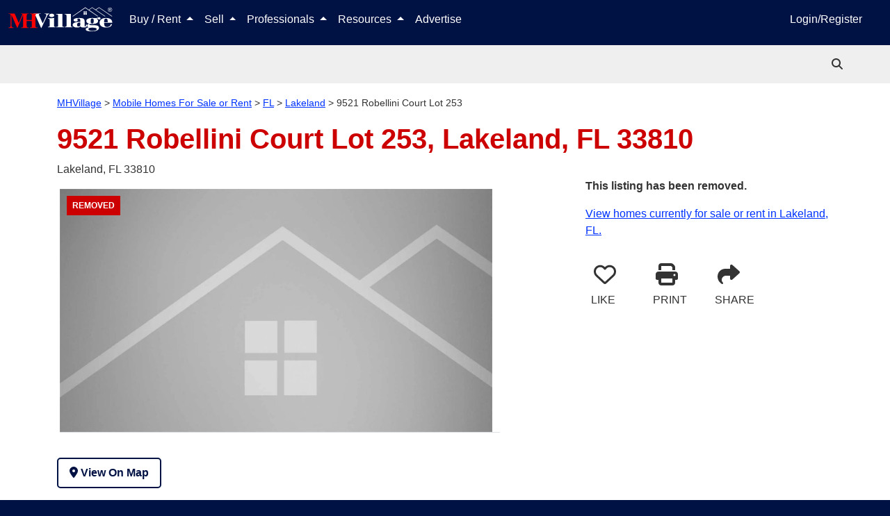

--- FILE ---
content_type: application/javascript
request_url: https://assets.mhvillage.com/main.468ee30a4299dc93.js
body_size: 139188
content:
(self.webpackChunkmhvillage=self.webpackChunkmhvillage||[]).push([[8792],{96470:(V,C,s)=>{"use strict";s.d(C,{FS:()=>A,LY:()=>p,Rh:()=>n,Z1:()=>D,ds:()=>_,g_:()=>O,k_:()=>t,lr:()=>g,n9:()=>S,nu:()=>o,r8:()=>I});const o="404",t="/404",n="error",_="**",I="group-by",S="city",O="latitude",g="longitude",A="limit",D="range",p="state-association"},72810:(V,C,s)=>{"use strict";s.d(C,{Y:()=>o});const o="about-us"},93468:(V,C,s)=>{"use strict";s.d(C,{d:()=>o});const o="mobile-home-park-lists"},66130:(V,C,s)=>{"use strict";s.d(C,{v:()=>o});const o="contact-us"},66930:(V,C,s)=>{"use strict";s.d(C,{h:()=>t,w:()=>o});const o="dealers",t="/"+o},90770:(V,C,s)=>{"use strict";s.d(C,{M:()=>o});const o="delete-my-data"},7202:(V,C,s)=>{"use strict";s.d(C,{c:()=>o});const o="disclaimer"},91072:(V,C,s)=>{"use strict";s.d(C,{YI:()=>n,o2:()=>o});const o="floorplans",n="/"+o},97258:(V,C,s)=>{"use strict";s.d(C,{Br:()=>o,CM:()=>n,HZ:()=>y,YC:()=>_,d2:()=>E,hm:()=>t,ir:()=>u,l:()=>h});const o="start",t="homes",n="/"+t,E="sale",_="/"+t+"/"+E,h="rent",u="/"+t+"/"+h,y="on-dealer-lot"},86390:(V,C,s)=>{"use strict";s.d(C,{w:()=>o});const o="login"},74087:(V,C,s)=>{"use strict";s.r(C),s.d(C,{CustomTranslateLoader:()=>Mt,PageNotFoundModule:()=>At});var o=s(60177),t=s(89417),n=s(75743),E=s(22322),_=s(3883),h=s(92001),u=s(93953),y=s(77282),I=s(87010),S=s(73955),O=s(8442),g=s(59084),A=s(45383),D=s(12063),p=s(2510),rt=s(20060),H=s(32171),ct=s(68644);const J=()=>[];let it=(()=>{class W extends O.d{constructor(k){super(),this.UiButtons=k,this.faSearch=A.MjD,this.parksIncluded=!0,this.searchType=y.AI7,this.searchTypes=g.Gg,this.routerLink=g.Gg[g.Yx].stateUrl}setSearchType(k){if(this.searchType=k,!this.searchTypes[this.searchType])throw this.routerLink=this.searchTypes[g.Yx].stateUrl,new Error("Invalid Search Type "+k);this.routerLink=this.searchTypes[this.searchType].stateUrl}static{this.\u0275fac=function(K){return new(K||W)(u.rXU(D.rEC))}}static{this.\u0275cmp=u.VBU({type:W,selectors:[["tabbed-place-autocomplete"]],inputs:{styles:"styles"},features:[u.Vt3],decls:22,vars:19,consts:[[1,"row","justify-content-center","align-items-center"],[1,"col-12"],[1,"nav","nav-tabs","nav-justified"],[1,"nav-item"],[1,"btn","nav-link","cursor-pointer","fc-white","w-100",3,"click","mhvTestId","ngClass"],[1,"btn","nav-link","cursor-pointer","fc-white","w-100","text-nowrap",3,"click","mhvTestId","ngClass"],["inputGroupSize","input-group-lg",3,"searchType","inputClass","selectClass"],[1,"col-8","offset-2","col-md-4","offset-md-4","padding-xs-top-15px"],["buttonName","Search","role","none",3,"clicked","buttonStyle"],[3,"icon"],[1,"col-12","text-center","padding-xs-top-15px"],[3,"mhvTestId","routerLink","ngClass"]],template:function(K,tt){1&K&&(u.j41(0,"div",0)(1,"div",1)(2,"ul",2)(3,"li",3)(4,"button",4),u.bIt("click",function(){return tt.setSearchType(tt.searchTypes.homes.routerLink)}),u.EFF(5," Homes "),u.k0s()(),u.j41(6,"li",3)(7,"button",4),u.bIt("click",function(){return tt.setSearchType(tt.searchTypes.parks.routerLink)}),u.EFF(8," Parks "),u.k0s()(),u.j41(9,"li",3)(10,"button",4),u.bIt("click",function(){return tt.setSearchType(tt.searchTypes.dealers.routerLink)}),u.EFF(11," Dealers "),u.k0s()(),u.j41(12,"li",3)(13,"button",5),u.bIt("click",function(){return tt.setSearchType(tt.searchTypes.floorplans.routerLink)}),u.EFF(14," Floor Plans "),u.k0s()()(),u.nrm(15,"app-place-autocomplete-input",6),u.j41(16,"div",7)(17,"ui-button",8),u.bIt("clicked",function(){return tt.submit(tt.searchType)}),u.nrm(18,"fa-icon",9),u.k0s()(),u.j41(19,"div",10)(20,"a",11),u.EFF(21," Advanced Search "),u.k0s()()()()),2&K&&(u.R7$(4),u.Y8G("mhvTestId","homes-link")("ngClass",tt.searchType===tt.searchTypes.homes.routerLink?"active":""),u.R7$(3),u.Y8G("mhvTestId","parks-link")("ngClass",tt.searchType===tt.searchTypes.parks.routerLink?"active":""),u.R7$(3),u.Y8G("mhvTestId","dealers-link")("ngClass",tt.searchType===tt.searchTypes.dealers.routerLink?"active":""),u.R7$(3),u.Y8G("mhvTestId","floor-plans-link")("ngClass",tt.searchType===tt.searchTypes.floorplans.routerLink?"active":""),u.R7$(2),u.Y8G("searchType",tt.searchType)("inputClass",((null==tt.styles?null:tt.styles.placeAutocompleteInputClasses)||u.lJ4(16,J)).join(" "))("selectClass",((null==tt.styles?null:tt.styles.placeAutocompleteSelectClasses)||u.lJ4(17,J)).join(" ")),u.R7$(2),u.Y8G("buttonStyle",tt.UiButtons.LONG_PRIMARY_CTA),u.R7$(),u.Y8G("icon",tt.faSearch),u.R7$(2),u.Y8G("mhvTestId","advanced-search-link")("routerLink",tt.routerLink)("ngClass",((null==tt.styles?null:tt.styles.advancedSearchLinkClasses)||u.lJ4(18,J)).join(" ")))},dependencies:[o.YU,p.f,n.Wk,rt.aY,H.t,ct.X],styles:["[_nghost-%COMP%]   .autocomplete[_ngcontent-%COMP%]{position:relative;width:100%}[_nghost-%COMP%]   .autocomplete-results[_ngcontent-%COMP%]{width:100%}[_nghost-%COMP%]   .autocomplete-result[_ngcontent-%COMP%]{list-style:none;text-align:left;padding:4px 2px;cursor:pointer}[_nghost-%COMP%]   .nav-tabs[_ngcontent-%COMP%]{border-bottom:none;margin-bottom:0}[_nghost-%COMP%]   .nav-tabs[_ngcontent-%COMP%]   .nav-item[_ngcontent-%COMP%]{margin-left:2px;margin-right:2px}[_nghost-%COMP%]   .nav-tabs[_ngcontent-%COMP%]   .nav-item[_ngcontent-%COMP%]   button[_ngcontent-%COMP%]{padding-left:5px;padding-right:5px}[_nghost-%COMP%]   .nav-tabs[_ngcontent-%COMP%]   .nav-item[_ngcontent-%COMP%]:first-of-type{margin-left:0}[_nghost-%COMP%]   .nav-tabs[_ngcontent-%COMP%]   .nav-item[_ngcontent-%COMP%]:last-of-type{margin-right:0}[_nghost-%COMP%]   .nav-tabs[_ngcontent-%COMP%]   .nav-link[_ngcontent-%COMP%]{background-color:#014}[_nghost-%COMP%]   .nav-tabs[_ngcontent-%COMP%]   .nav-link.active[_ngcontent-%COMP%], [_nghost-%COMP%]   .nav-tabs[_ngcontent-%COMP%]   .nav-link[_ngcontent-%COMP%]:hover{background-color:#03f;border:1px solid rgb(0,51,255);color:#fff}[_nghost-%COMP%]   .nav-tabs[_ngcontent-%COMP%] > li.active[_ngcontent-%COMP%]   a[_ngcontent-%COMP%]{background-color:#03f;border:1px solid rgb(0,51,255)}[_nghost-%COMP%]   .nav-tabs[_ngcontent-%COMP%] > li.active[_ngcontent-%COMP%]   a[_ngcontent-%COMP%]:active, [_nghost-%COMP%]   .nav-tabs[_ngcontent-%COMP%] > li.active[_ngcontent-%COMP%]   a[_ngcontent-%COMP%]:focus{color:#fff}[_nghost-%COMP%]   .nav-tabs[_ngcontent-%COMP%] > li[_ngcontent-%COMP%]   a[_ngcontent-%COMP%]{border:1px solid rgba(0,17,68,.8);padding:5px;color:#fff;background-color:#014c}[_nghost-%COMP%]   .nav-tabs[_ngcontent-%COMP%] > li[_ngcontent-%COMP%]   a[_ngcontent-%COMP%]:hover, [_nghost-%COMP%]   .nav-tabs[_ngcontent-%COMP%] > li[_ngcontent-%COMP%]   a[_ngcontent-%COMP%]:focus{background-color:#03f;border:1px solid rgba(0,51,255,.8)}@media (min-width: 576px){[_nghost-%COMP%]   .nav-tabs[_ngcontent-%COMP%] > li[_ngcontent-%COMP%]   a[_ngcontent-%COMP%]{font-size:1rem;padding:10px 5px}}@media (min-width: 768px){[_nghost-%COMP%]   .nav-tabs[_ngcontent-%COMP%] > li[_ngcontent-%COMP%]   a[_ngcontent-%COMP%]{padding:10px 5px}}@media (min-width: 992px){[_nghost-%COMP%]   .nav-tabs[_ngcontent-%COMP%] > li[_ngcontent-%COMP%]   a[_ngcontent-%COMP%]{padding:10px 5px}}"],changeDetection:0})}}return W})();const q=[{path:"",component:(()=>{class W{constructor(k,K,tt,ft){this.pageTitleStrategy=k,this.metaDescriptionStrategy=K,this.ssrHttpResponseStatus=tt,this.store=ft}ngOnInit(){this.store.dispatch((0,h.FK)({strategy:this.pageTitleStrategy})),this.store.dispatch((0,h.Dw)({strategy:this.metaDescriptionStrategy})),this.ssrHttpResponseStatus.setError("404 - Page Not Found")}static{this.\u0275fac=function(K){return new(K||W)(u.rXU(E.B),u.rXU(_.O),u.rXU(y.A5y),u.rXU(I.il))}}static{this.\u0275cmp=u.VBU({type:W,selectors:[["page-not-found-page-component"]],decls:11,vars:1,consts:[[1,"wrapper","margin-xs-top-65px"],[1,"container"],[1,"row"],[1,"col","padding-xs-top-30px","padding-xs-bottom-15px"],["src","/assets/image/page/not-found-hero.png","alt","Not Found",1,"img-fluid"],[1,"col","text-center","padding-xs-top-15px","padding-xs-bottom-15px"],[1,"mb-0","fc-brand-mhv-red",3,"translate"],[1,"col","padding-xs-top-15px","padding-xs-bottom-30px"]],template:function(K,tt){1&K&&(u.j41(0,"div",0)(1,"div",1)(2,"div",2)(3,"div",3),u.nrm(4,"img",4),u.k0s()(),u.j41(5,"div",2)(6,"div",5),u.nrm(7,"h1",6),u.k0s()(),u.j41(8,"div",2)(9,"div",7),u.nrm(10,"tabbed-place-autocomplete"),u.k0s()()()()),2&K&&(u.R7$(7),u.Y8G("translate","pageNotFoundHintDisplayTitle"))},dependencies:[S.Mm,it],encapsulation:2})}}return W})()}];let $=(()=>{class W{static{this.\u0275fac=function(K){return new(K||W)}}static{this.\u0275mod=u.$C({type:W})}static{this.\u0275inj=u.G2t({imports:[n.iI.forChild(q),n.iI]})}}return W})();var w=s(78391),B=s(43072),Y=s(46970),ut=s(47772);let Pt=(()=>{class W{getTitle(){return"Rent or Sell Your Mobile Home | Start a Listing | MHVillage"}static{this.\u0275fac=function(K){return new(K||W)}}static{this.\u0275prov=u.jDH({token:W,factory:W.\u0275fac})}}return W})(),Ut=(()=>{class W{getMetaDescription(){return""}static{this.\u0275fac=function(K){return new(K||W)}}static{this.\u0275prov=u.jDH({token:W,factory:W.\u0275fac})}}return W})();var Nt=s(7673),Et=s(75596);const vt={en:B,es:w};class Mt{getTranslation(pt){return(0,Nt.of)(vt[pt])}}let At=(()=>{class W{static forRoot(){return{ngModule:W,providers:[]}}static{this.\u0275fac=function(K){return new(K||W)}}static{this.\u0275mod=u.$C({type:W})}static{this.\u0275inj=u.G2t({providers:[Et.G,{provide:E.B,useClass:Pt},{provide:_.O,useClass:Ut}],imports:[S.h.forChild({loader:{provide:S.Wr,useClass:Mt}}),o.MD,t.YN,ut.L,Y.W,$,D.sn,o.MD]})}}return W})()},77820:(V,C,s)=>{"use strict";s.d(C,{V:()=>o,c:()=>t});const o="parks",t="/"+o},25809:(V,C,s)=>{"use strict";s.d(C,{Bj:()=>n,Nt:()=>y,QI:()=>u,WJ:()=>h,jO:()=>t,l8:()=>_,yt:()=>E});const o="parks",t="senior",n="all-ages",E="mobile-home-lots",_=`/${o}`,h=`/${o}/${t}`,u=`/${o}/${n}`,y=`/${o}/${E}`},81378:(V,C,s)=>{"use strict";s.d(C,{e:()=>o});const o="privacy-policy"},57578:(V,C,s)=>{"use strict";s.d(C,{w:()=>o});const o="sitemap"},20962:(V,C,s)=>{"use strict";s.d(C,{Kn:()=>t,UQ:()=>o});const o="state-associations",t="sign-up"},47772:(V,C,s)=>{"use strict";s.d(C,{L:()=>u});var o=s(21626),t=s(93953),n=s(73955),E=s(20791),_=s(18945);let h=(()=>{class y{constructor(){this.directory=""}static{this.\u0275fac=function(O){return new(O||y)}}static{this.\u0275prov=t.jDH({token:y,factory:y.\u0275fac,providedIn:"root"})}}return y})(),u=(()=>{class y{constructor(S,O){this.platform=O,this.rootConfig={},S.addLangs(["en","es"]),S.use(("en".match(/en|es/),"en"))}static{this.\u0275fac=function(O){return new(O||y)(t.KVO(n.c$),t.KVO(t.Agw))}}static{this.\u0275mod=t.$C({type:y})}static{this.\u0275inj=t.G2t({providers:[h],imports:[n.h.forRoot({missingTranslationHandler:{provide:n.er,useClass:E.I},loader:{provide:n.Wr,useFactory:_.GQ,deps:[o.Qq,t.pJN,t.Agw,h]}}),n.h]})}}return y})()},18945:(V,C,s)=>{"use strict";s.d(C,{GQ:()=>S});var o=s(60177),t=s(4207),E=s(87483),h=s(7673),u=s(93953);class y{constructor(g,A,D="./assets/i18n/",p=".json"){this.transferState=g,this.http=A,this.prefix=D,this.suffix=p}getTranslation(g){const A=this.prefix.replace(/\W/g,""),D=(0,u.zw6)("transfer-translate-"+A+"-"+g),p=this.transferState.get(D,null);return(0,h.of)(p)}}class I{constructor(g,A="./assets/i18n/",D=".json"){this.transferState=g,this.prefix=A,this.suffix=D}getTranslation(g){const A=(0,E.join)(__dirname,"../browser",this.prefix,`${g}${this.suffix}`),D=JSON.parse((0,t.readFileSync)(A,"utf8")),p=this.prefix.replace(/\W/g,""),rt=(0,u.zw6)("transfer-translate-"+p+"-"+g);return this.transferState.set(rt,D),(0,h.of)(D)}}function S(O,g,A,D={directory:""}){const p="./assets/i18n/",rt=D.directory?p+D.directory+"/":p;return(0,o.UE)(A)?new y(g,O,rt):new I(g,rt)}},64136:(V,C,s)=>{"use strict";s.d(C,{o:()=>n});var o=s(84412),t=s(93953);let n=(()=>{class E{constructor(){this.adSlotSubject=new o.t(null),this.adSlotAction$=this.adSlotSubject.asObservable()}setFooterAd(h){this.adSlotSubject.next(h)}reset(){this.adSlotSubject.next(null)}static{this.\u0275fac=function(u){return new(u||E)}}static{this.\u0275prov=t.jDH({token:E,factory:E.\u0275fac})}}return E})()},39935:(V,C,s)=>{"use strict";s.d(C,{x:()=>E});var o=s(34991),t=s(83626),n=s(93953);let E=(()=>{class _{createLocationRequestParameters(u,y){return y&&(y.state&&(u=(0,o.Iq)(u,t.DV,y.state)),y.zip&&(u=(0,o.Iq)(u,t.J7,y.zip)),y.city&&(u=(0,o.Iq)(u,t.nK,y.city)),y.county&&(u=(0,o.Iq)(u,t.gu,(0,o.SU)(y.county,"county")))),u}static{this.\u0275fac=function(y){return new(y||_)}}static{this.\u0275prov=n.jDH({token:_,factory:_.\u0275fac})}}return _})()},17787:(V,C,s)=>{"use strict";s.d(C,{m:()=>Te});class o{constructor(bt,j){this.component=bt,this.config=j}}var t=s(84412),n=s(983),E=s(7673),_=s(83626),h=s(20259),y=s(63855),I=s(62087),S=s(58523),O=s(51909),g=s(12063),A=s(96354);function D(et,bt){return et[O.uw.mediaQueries.lg]?3===bt?33:25:et[O.uw.mediaQueries.md]?3===bt?100:50:100}var p=s(93953),rt=s(27667),H=s(60177),ct=s(68031),J=s(77282),it=s(87010),z=s(86718),q=s(26243),$=s(38720);function w(et,bt){if(1&et){const j=p.RV6();p.j41(0,"div",6),p.bIt("click",function(){const ot=p.eBV(j).$implicit,xt=p.XpG();return p.Njj(xt.navigateToAd(ot))})("keydown.enter",function(){const ot=p.eBV(j).$implicit,xt=p.XpG();return p.Njj(xt.navigateToAd(ot))}),p.j41(1,"div",7)(2,"ui-title-header-widget",8),p.EFF(3),p.k0s(),p.j41(4,"p",9),p.EFF(5),p.k0s(),p.j41(6,"a",10),p.EFF(7),p.k0s()()()}if(2&et){const j=bt.$implicit,at=p.XpG();p.xc7("width",at.style.itemWidthPercentage,"%"),p.Y8G("ngClass",at.style.itemOuterClasses),p.R7$(),p.Y8G("ngClass",at.style.itemInnerClasses),p.R7$(),p.xc7("max-width",100,"%"),p.Y8G("size",at.style.itemTitleSize)("headerClasses",at.style.itemTitleClasses),p.R7$(),p.JRh(j.title),p.R7$(),p.Y8G("ngClass",at.style.itemDescriptionClasses),p.R7$(),p.JRh(j.text),p.R7$(),p.Y8G("ngClass",at.style.itemLinkClasses),p.R7$(),p.JRh(j.displayLink)}}let B=(()=>{class et{constructor(j,at){this.store=j,this.advertiseUrl=at,this.data=[],this.showAd=!1}navigateToAd(j){this.store.dispatch((0,ct.H)({ad:j}))}static{this.\u0275fac=function(at){return new(at||et)(p.rXU(it.il),p.rXU(J.ULy))}}static{this.\u0275cmp=p.VBU({type:et,selectors:[["shared-ppc-container"]],inputs:{data:"data",style:"style",config:"config"},decls:7,vars:8,consts:[[1,"w-100","h-100",3,"ngClass"],["uiMatchHeightChildClass","card-inner",3,"useMatchHeight","ngClass"],["uiA11yFocusable","","role","link",3,"width","ngClass","click","keydown.enter",4,"ngFor","ngForOf"],[1,"w-100","ppc-container-footer","text-center"],[1,"pb-1"],[1,"ad-footer-link",3,"ngClass","href"],["uiA11yFocusable","","role","link",3,"click","keydown.enter","ngClass"],[1,"card-inner",3,"ngClass"],[3,"size","headerClasses"],[1,"ppc-description",3,"ngClass"],[1,"ppc-display-link",3,"ngClass"]],template:function(at,ot){1&at&&(p.j41(0,"div",0)(1,"div",1),p.DNE(2,w,8,13,"div",2),p.k0s(),p.j41(3,"div",3)(4,"footer",4)(5,"a",5),p.EFF(6," Advertise on MHVillage "),p.k0s()()()()),2&at&&(p.Y8G("ngClass",ot.style.outerWrapperClasses),p.R7$(),p.Y8G("useMatchHeight",ot.style.matchHeight)("ngClass",ot.style.innerContainerClasses),p.R7$(),p.Y8G("ngForOf",ot.data),p.R7$(3),p.xc7("font-size",.8,"rem"),p.FS9("href",ot.advertiseUrl,p.B4B),p.Y8G("ngClass",ot.style.footerLinkClasses))},dependencies:[z.u,q.U,$.v,H.YU,H.Sq],styles:[".ellipsis-large-descriptions[_ngcontent-%COMP%]{max-height:70px;text-overflow:ellipsis;word-wrap:break-word;overflow:hidden}.ad-footer-link[_ngcontent-%COMP%]:hover{color:inherit!important;opacity:.8}"]})}}return et})();function Y(et,bt){if(1&et&&(p.qex(0),p.nrm(1,"shared-ppc-container",1),p.bVm()),2&et){const j=bt.ngIf,at=p.XpG();p.R7$(),p.Aen(j),p.Y8G("data",at.data)("config",at.config)}}let ut=(()=>{class et{constructor(j,at){this.breakpointObserver=j,this.breakpoint=at,this.data=[],this.breakpoint$=this.breakpointObserver.observe([this.breakpoint.mediaQueries.md,this.breakpoint.mediaQueries.lg]).pipe((0,A.T)(ot=>this.setStyle(ot))),this.style={itemWidthPercentage:100,matchHeight:!0,outerWrapperClasses:["bg-brand-mhv-blue"],innerContainerClasses:["pe-md-1","d-flex","flex-wrap"],itemInnerClasses:["bg-white p-2"],itemTitleSize:g.zP1.p,itemTitleClasses:["m-0","h6"],itemDescriptionClasses:["mb-0","d-block"],itemLinkClasses:["fc-brand-mhv-sky"],footerLinkClasses:["fc-white"],itemOuterClasses:["px-1","pt-1","px-md-0","ps-md-1","mb-1","mb-lg-0"]}}setStyle(j){return{...this.style,itemWidthPercentage:D(j.breakpoints,this.data.length)}}static{this.\u0275fac=function(at){return new(at||et)(p.rXU(rt.QP),p.rXU(O.LO))}}static{this.\u0275cmp=p.VBU({type:et,selectors:[["app-full-width-ppc"]],inputs:{data:"data",config:"config"},decls:2,vars:3,consts:[[4,"ngIf"],[3,"data","config"]],template:function(at,ot){1&at&&(p.DNE(0,Y,2,4,"ng-container",0),p.nI1(1,"async")),2&at&&p.Y8G("ngIf",p.bMT(1,1,ot.breakpoint$))},dependencies:[H.bT,B,H.Jj],encapsulation:2})}}return et})(),Pt=(()=>{class et{constructor(j){this.advertiseUrl=j,this.data=[],this.style={itemWidthPercentage:100,matchHeight:!1,outerWrapperClasses:["bg-brand-mist"],innerContainerClasses:[],itemInnerClasses:["bg-white","fixed-height-xs-200px","fixed-height-sm-178px","d-flex","align-items-center","flex-wrap","cursor-pointer"],itemTitleSize:g.zP1.h5,itemTitleClasses:["text-overflow-ellipsis","fc-brand-mhv-blue","w-100","px-4","mt-4","mb-3","mb-sm-2"],itemDescriptionClasses:["mb-sm-2","d-block","w-100","px-4","ellipsis-large-descriptions"],itemLinkClasses:["fw-bold","fc-brand-mhv-blue","ppc-display-link","w-100","px-4","mb-4"],footerLinkClasses:["fc-brand-mhv-gray-charcoal"],itemOuterClasses:["mb-2"]}}static{this.\u0275fac=function(at){return new(at||et)(p.rXU(J.ULy))}}static{this.\u0275cmp=p.VBU({type:et,selectors:[["app-card-ppc"]],inputs:{data:"data",config:"config"},decls:1,vars:4,consts:[[3,"data","config"]],template:function(at,ot){1&at&&p.nrm(0,"shared-ppc-container",0),2&at&&(p.Aen(ot.style),p.Y8G("data",ot.data)("config",ot.config))},dependencies:[B],encapsulation:2,changeDetection:0})}}return et})();var Nt=s(31884);const Et=()=>[];function vt(et,bt){if(1&et&&p.nrm(0,"ui-image",5),2&et){const j=p.XpG(2);p.Y8G("srcSet",j.srcSet)("showErrors",!1)("lazyLoading","eager")}}function Mt(et,bt){if(1&et&&(p.qex(0),p.DNE(1,vt,1,3,"ui-image",4),p.bVm()),2&et){const j=p.XpG();p.R7$(),p.Y8G("ngIf",j.srcSet)}}let At=(()=>{class et{constructor(j){this.cdnDefault=j}ngOnInit(){this.srcSet=null,this.data&&this.data.images&&(this.srcSet=function Ut(et,bt=null,j=null){let at;return at=bt===_.SL?{default:{image:et?.tile||null,classes:{"img-fluid":!0}}}:{alt:j,default:{image:et?.small||null,classes:{"img-fluid small-image":!0}},sm:{image:et?.small||null,classes:{"small-image img-fluid":!0}},md:{image:et?.large||null,classes:{"large-image img-fluid":!0}},lg:{image:et?.large||null,classes:{"large-image img-fluid":!0}},xl:{image:et?.extraLarge||null,classes:{"xlarge-image img-fluid":!0}}},at}(this.data.images,this.style?.displayFormat,this.data?.content))}static{this.\u0275fac=function(at){return new(at||et)(p.rXU(J.Eav))}}static{this.\u0275cmp=p.VBU({type:et,selectors:[["shared-ad-graphic-container"]],inputs:{data:"data",style:"style"},decls:4,vars:6,consts:[[1,"text-center",3,"ngClass"],[1,"d-flex","flex-row","justify-content-center","align-content-center","mx-auto","h-100"],["role","none",3,"rel"],[4,"ngIf"],[3,"srcSet","showErrors","lazyLoading",4,"ngIf"],[3,"srcSet","showErrors","lazyLoading"]],template:function(at,ot){1&at&&(p.j41(0,"div",0)(1,"div",1)(2,"a",2),p.DNE(3,Mt,2,1,"ng-container",3),p.k0s()()()),2&at&&(p.Y8G("ngClass",(null==ot.style?null:ot.style.containerClasses)||p.lJ4(5,Et)),p.R7$(2),p.FS9("rel",ot.data.noFollow?"nofollow":null),p.BMQ("href",ot.data.link,p.B4B)("aria-label",ot.data.content||"Ad Graphic"),p.R7$(),p.Y8G("ngIf",ot.data.images))},dependencies:[H.YU,H.bT,Nt.h],encapsulation:2})}}return et})(),W=(()=>{class et{static{this.\u0275fac=function(at){return new(at||et)}}static{this.\u0275cmp=p.VBU({type:et,selectors:[["app-ad-graphic"]],inputs:{data:"data",style:"style"},decls:1,vars:3,consts:[[3,"data"]],template:function(at,ot){1&at&&p.nrm(0,"shared-ad-graphic-container",0),2&at&&(p.Aen(ot.style),p.Y8G("data",ot.data))},dependencies:[At],encapsulation:2})}}return et})(),pt=(()=>{class et{constructor(){this.style={displayFormat:_.SL,containerClasses:[]}}static{this.\u0275fac=function(at){return new(at||et)}}static{this.\u0275cmp=p.VBU({type:et,selectors:[["app-card-ad-graphic"]],inputs:{data:"data"},decls:1,vars:3,consts:[[3,"data"]],template:function(at,ot){1&at&&p.nrm(0,"shared-ad-graphic-container",0),2&at&&(p.Aen(ot.style),p.Y8G("data",ot.data))},dependencies:[At],encapsulation:2})}}return et})();var k=s(18359),K=s(33726),tt=s(27468),ft=s(70152),Rt=s(99172),Qt=s(5964),le=s(88141),zt=s(25558);let ee=(()=>{class et{constructor(j,at){this.windowRefService=j,this.isBrowserService=at}pushToWindow(){if(this.isBrowserService.isBrowser&&this.windowRefService?.nativeWindow){const j=this.windowRefService.nativeWindow;try{(j.adsbygoogle=j.adsbygoogle||[]).push({})}catch(at){console.error("Error pushing google ad to window!",at)}}}static{this.\u0275fac=function(at){return new(at||et)(p.KVO(O.$T),p.KVO(O.Kl))}}static{this.\u0275prov=p.jDH({token:et,factory:et.\u0275fac,providedIn:"root"})}}return et})();const Ee=["adSenseContent"],me=()=>({adsbygoogle:!0});function ce(et,bt){if(1&et&&p.nrm(0,"ins",3),2&et){const j=p.XpG();p.Y8G("ngClass",p.lJ4(3,me)),p.BMQ("data-ad-client",j.AD_CLIENT)("data-ad-slot",j.data.slot)}}let Zt=(()=>{class et{constructor(j,at,ot,xt,he){this.windowRefService=j,this.dynamicScriptLoader=at,this.isBrowserService=ot,this.googleAdWindowService=xt,this.cdref=he,this.AD_CLIENT=h.aV,this.adSenseContentId="ad-sense-for-content",this.resize$=new k.yU}ngAfterViewInit(){this.cdref.detectChanges(),this.isBrowserService.isBrowser&&this.windowRefService?.nativeWindow&&this.data.slot&&(this.resize$=(0,K.R)(this.windowRefService.nativeWindow,"resize").pipe((0,ft.B)(400),(0,Rt.Z)(0),(0,A.T)(()=>(this.adSenseContent.nativeElement?.offsetWidth||0)>280),(0,Qt.p)(j=>j!==this.isValidWidth),(0,le.M)(j=>{this.isValidWidth=j,this.cdref.detectChanges()}),(0,zt.n)(j=>(0,tt.p)({isValidWidth:(0,E.of)(j)}))).subscribe(j=>{j.isValidWidth&&this.googleAdWindowService.pushToWindow()}))}ngOnDestroy(){this.resize$.unsubscribe();const j=this.adSenseContent.nativeElement.querySelector("iframe");j&&j.contentWindow&&(j.src="about:blank",j.remove())}static{this.\u0275fac=function(at){return new(at||et)(p.rXU(O.$T),p.rXU(J.nbV),p.rXU(O.Kl),p.rXU(ee),p.rXU(p.gRc))}}static{this.\u0275cmp=p.VBU({type:et,selectors:[["app-ad-sense-for-content"]],viewQuery:function(at,ot){if(1&at&&p.GBs(Ee,7),2&at){let xt;p.mGM(xt=p.lsd())&&(ot.adSenseContent=xt.first)}},inputs:{data:"data"},decls:3,vars:2,consts:[["adSenseContent",""],[1,"text-center","my-2",3,"id"],["tabindex","-1","style","display:block","data-ad-format","auto","data-full-width-responsive","true","role","none","aria-hidden","true",3,"ngClass",4,"ngIf"],["tabindex","-1","data-ad-format","auto","data-full-width-responsive","true","role","none","aria-hidden","true",2,"display","block",3,"ngClass"]],template:function(at,ot){1&at&&(p.j41(0,"div",1,0),p.DNE(2,ce,1,4,"ins",2),p.k0s()),2&at&&(p.Y8G("id",ot.adSenseContentId),p.R7$(2),p.Y8G("ngIf",ot.data.slot&&ot.isValidWidth))},dependencies:[H.YU,H.bT],encapsulation:2,changeDetection:0})}}return et})();const st=["googleAdsense"],yt=et=>({adsbygoogle:!0,"adsense-responsive-breakpoints":et});function Ft(et,bt){if(1&et&&p.nrm(0,"ins",3),2&et){const j=p.XpG();p.xc7("height",j.data.height,"px"),p.Y8G("ngClass",p.eq3(8,yt,j.data.format===j.ADSENSE_DISPLAY_FORMAT_FLUID)),p.BMQ("data-ad-client",j.AD_CLIENT)("data-ad-slot",j.data.slot)("data-ad-layout-key",j.data.layout)("data-ad-format",j.data.adFormat)("data-full-width-responsive",j.data.responsive)}}let Z=(()=>{class et{constructor(j,at,ot,xt,he){this.isBrowserService=j,this.windowRefService=at,this.dynamicScriptLoader=ot,this.googleAdWindowService=xt,this.cdRef=he,this.AD_CLIENT=h.aV,this.ADSENSE_DISPLAY_FORMAT_FLUID=h.Wy,this.resize$=new k.yU}ngAfterViewInit(){this.isBrowserService.isBrowser&&this.windowRefService?.nativeWindow&&this.data.slot&&(this.resize$=(0,K.R)(this.windowRefService.nativeWindow,"resize").pipe((0,ft.B)(400),(0,Rt.Z)(0),(0,A.T)(()=>(this.googleAdsense.nativeElement?.offsetWidth||0)>280),(0,Qt.p)(j=>j!==this.isValidWidth),(0,le.M)(j=>{this.isValidWidth=j,this.cdRef.detectChanges()}),(0,zt.n)(j=>(0,tt.p)({isValidWidth:(0,E.of)(j)}))).subscribe(j=>{j.isValidWidth&&this.googleAdWindowService.pushToWindow()}))}ngOnDestroy(){this.resize$.unsubscribe();const j=this.googleAdsense?.nativeElement.querySelector("iframe");j&&j.contentWindow&&(j.src="about:blank",j.remove())}static{this.\u0275fac=function(at){return new(at||et)(p.rXU(O.Kl),p.rXU(O.$T),p.rXU(J.nbV),p.rXU(ee),p.rXU(p.gRc))}}static{this.\u0275cmp=p.VBU({type:et,selectors:[["google-adsense-wrapper"]],viewQuery:function(at,ot){if(1&at&&p.GBs(st,7),2&at){let xt;p.mGM(xt=p.lsd())&&(ot.googleAdsense=xt.first)}},inputs:{data:"data"},decls:3,vars:1,consts:[["googleAdsense",""],[1,"text-center"],["tabindex","-1","style","display:block","role","none","aria-hidden","true",3,"ngClass","height",4,"ngIf"],["tabindex","-1","role","none","aria-hidden","true",2,"display","block",3,"ngClass"]],template:function(at,ot){1&at&&(p.j41(0,"div",1,0),p.DNE(2,Ft,1,10,"ins",2),p.k0s()),2&at&&(p.R7$(2),p.Y8G("ngIf",ot.data.slot&&ot.isValidWidth))},dependencies:[H.YU,H.bT],styles:[".adsense-responsive-breakpoints[_ngcontent-%COMP%]{margin:0 auto;max-width:320px}@media (min-width: 576px){.adsense-responsive-breakpoints[_ngcontent-%COMP%]{max-width:576px}}@media (min-width: 768px){.adsense-responsive-breakpoints[_ngcontent-%COMP%]{max-width:768px}}@media (min-width: 992px){.adsense-responsive-breakpoints[_ngcontent-%COMP%]{max-width:992px}}"]})}}return et})();const Tt=["googleAdsense"],x=et=>({"mx-auto":et,adsbygoogle:!0});function St(et,bt){if(1&et&&p.nrm(0,"ins",3),2&et){const j=p.XpG();p.xc7("max-width",j.data.maxWidth,"px"),p.Y8G("ngClass",p.eq3(9,x,j.data.centered)),p.BMQ("data-ad-client",j.AD_CLIENT)("data-ad-slot",j.data.slot)("data-matched-content-ui-type",j.data.layout)("data-matched-content-rows-num",j.data.rows)("data-matched-content-columns-num",j.data.columns)("data-ad-format",j.data.format)}}let It=(()=>{class et{constructor(j,at,ot,xt,he){this.isBrowserService=j,this.windowRefService=at,this.dynamicScriptLoader=ot,this.googleAdWindowService=xt,this.cdRef=he,this.AD_CLIENT=h.aV,this.ADSENSE_DISPLAY_FORMAT_FLUID=h.Wy,this.resize$=new k.yU}ngAfterViewInit(){this.isBrowserService.isBrowser&&this.windowRefService?.nativeWindow&&this.data.slot&&(this.resize$=(0,K.R)(this.windowRefService.nativeWindow,"resize").pipe((0,ft.B)(400),(0,Rt.Z)(0),(0,A.T)(()=>(this.googleAdsense.nativeElement?.offsetWidth||0)>280),(0,Qt.p)(j=>j!==this.isValidWidth),(0,le.M)(j=>{this.isValidWidth=j,this.cdRef.detectChanges()}),(0,zt.n)(j=>(0,tt.p)({isValidWidth:(0,E.of)(j)}))).subscribe(j=>{j.isValidWidth&&this.googleAdWindowService.pushToWindow()}))}ngOnDestroy(){this.resize$.unsubscribe();const j=this.googleAdsense?.nativeElement.querySelector("iframe");j&&j.contentWindow&&(j.src="about:blank",j.remove())}static{this.\u0275fac=function(at){return new(at||et)(p.rXU(O.Kl),p.rXU(O.$T),p.rXU(J.nbV),p.rXU(ee),p.rXU(p.gRc))}}static{this.\u0275cmp=p.VBU({type:et,selectors:[["google-matched-content-wrapper"]],viewQuery:function(at,ot){if(1&at&&p.GBs(Tt,7),2&at){let xt;p.mGM(xt=p.lsd())&&(ot.googleAdsense=xt.first)}},inputs:{data:"data"},decls:3,vars:1,consts:[["googleAdsense",""],[1,"text-center"],["tabindex","-1","style","display:block","role","none","aria-hidden","true",3,"ngClass","maxWidth",4,"ngIf"],["tabindex","-1","role","none","aria-hidden","true",2,"display","block",3,"ngClass"]],template:function(at,ot){1&at&&(p.j41(0,"div",1,0),p.DNE(2,St,1,11,"ins",2),p.k0s()),2&at&&(p.R7$(2),p.Y8G("ngIf",ot.data.slot&&ot.isValidWidth))},dependencies:[H.YU,H.bT],styles:[".matched-content-responsive-breakpoints[_ngcontent-%COMP%]{margin:0 auto;max-width:320px}@media (min-width: 576px){.matched-content-responsive-breakpoints[_ngcontent-%COMP%]{max-width:576px}}@media (min-width: 768px){.matched-content-responsive-breakpoints[_ngcontent-%COMP%]{max-width:768px}}@media (min-width: 992px){.matched-content-responsive-breakpoints[_ngcontent-%COMP%]{max-width:992px}}"]})}}return et})();var ae=s(89204),ye=s(71974);class Te{static{this.USE_GOOGLE_TIMEOUT="local"===y.c.env?1e4:2e3}resetById(bt){this.resetIdSubject.next(bt)}constructor(bt,j,at){this.ppcService=bt,this.adGraphicService=j,this.isBrowserService=at,this.resetIdSubject=new t.t(null),this.resetById$=this.resetIdSubject.asObservable()}getAd$(bt,j=null){if(!this.isBrowserService.isBrowser||!bt)return n.w;let xt,at=bt,ot=n.w;switch(bt.type){case _._g:return at=function G(et){return{slot:et.slot??""}}(bt),xt=Zt,(0,E.of)(new o(xt,{config:at,location:j??void 0,data:at}));case _.xj:return xt=Z,at=function u(et,bt){return{slot:bt,layout:et.adsenseOptions&&et.adsenseOptions.layout?et.adsenseOptions.layout:null,height:et.style&&et.style.minHeight?et.style.minHeight:100,format:et?.style?.displayFormat===_.SL?h.Wy:h.mk,responsive:et.adsenseOptions?.responsive??!0,adFormat:et.adsenseOptions?.adFormat??"auto"}}(bt,bt.slot??""),(0,E.of)(new o(xt,{config:at,location:j??void 0,data:at}));case _.WI:return xt=It,(0,E.of)(new o(xt,{config:bt,location:j??void 0,data:bt}));case _.Dr:xt=ut,bt?.style?.displayFormat===_.SL&&(xt=Pt),ot=this.ppcService.getAds$(bt,{zip:j?.zip?j.zip:null,state:j?.state,county:j?.county?j.county:null,city:j?.city?j.city:null});break;case _.kk:xt=W,bt?.style?.displayFormat===_.SL&&(xt=pt),ot=this.adGraphicService.getAd$(bt,j??void 0)}return ot.pipe((0,I.w)(Te.USE_GOOGLE_TIMEOUT),(0,S.q)(he=>(0,E.of)(new o(xt,{config:at,location:j??void 0,data:he}))))}static{this.\u0275fac=function(j){return new(j||Te)(p.KVO(ae.O),p.KVO(ye.R),p.KVO(O.Kl))}}static{this.\u0275prov=p.jDH({token:Te,factory:Te.\u0275fac})}}},67095:(V,C,s)=>{"use strict";s.d(C,{o:()=>_});var o=s(77282),t=s(93953),n=s(21626),E=s(51909);let _=(()=>{class h extends o.StI{static{this.BANNER_ADS_URL="/ad-banners"}constructor(y,I,S){super(y,I,S),this.apiUrl=y,this.http=I,this.isBrowserService=S}get$(y){const I=this.getHttpHeaders({[o.PBt]:o.Vgw});let S=this.getHttpParams();const O=o.StI.TIMEOUT_DEFAULT;S=this.builderParams(S,y);const g=`${this.getApiBasePath()}.json`;return this.getHttpGet$(g,S,I,O,1)}getApiBasePath(){return this.apiUrl+h.BANNER_ADS_URL}static{this.\u0275fac=function(I){return new(I||h)(t.KVO(o.H$l),t.KVO(n.Qq),t.KVO(E.Kl))}}static{this.\u0275prov=t.jDH({token:h,factory:h.\u0275fac})}}return h})()},7592:(V,C,s)=>{"use strict";s.d(C,{k:()=>I});var o=s(39935),t=s(34991),n=s(83626),E=s(89085),_=s(96354),u=s(93953),y=s(67095);let I=(()=>{class S extends o.x{constructor(g){super(),this.adBannerDataService=g}createLocationRequestParameters(g,A){return(0,t.Iq)(g,n.DV,A.state)}createAdBannerRequestParameters(g,A){return g=(0,t.Iq)(g,n.ZE,A.year),g=(0,t.Iq)(g,n.pA,A.price),(0,t.Iq)(g,n.hZ,A.isChattel)}getAds$(g,A){let D=(0,t.hs)();return D=this.createLocationRequestParameters(D,A),D=this.createAdBannerRequestParameters(D,g),this.adBannerDataService.get$(D).pipe((0,E.E)("payload"),(0,_.T)(p=>p.map(rt=>function h(S){return{...S}}(rt))))}static{this.\u0275fac=function(A){return new(A||S)(u.KVO(y.o))}}static{this.\u0275prov=u.jDH({token:S,factory:S.\u0275fac})}}return S})()},82689:(V,C,s)=>{"use strict";s.d(C,{H:()=>_});var o=s(77282),t=s(93953),n=s(21626),E=s(51909);let _=(()=>{class h extends o.StI{static{this.BANNER_ADS_URL="/ad-graphics"}constructor(y,I,S){super(y,I,S),this.apiUrl=y,this.http=I,this.isBrowserService=S}get$(y){const I=this.getHttpHeaders({[o.PBt]:o.ULo});let S=this.getHttpParams();S=this.builderParams(S,y);const O=`${this.getApiBasePath()}.json`;return this.getHttpGet$(O,S,I,o.StI.TIMEOUT_DEFAULT,1)}getApiBasePath(){return this.apiUrl+h.BANNER_ADS_URL}static{this.\u0275fac=function(I){return new(I||h)(t.KVO(o.H$l),t.KVO(n.Qq),t.KVO(E.Kl))}}static{this.\u0275prov=t.jDH({token:h,factory:h.\u0275fac})}}return h})()},93920:(V,C,s)=>{"use strict";s.d(C,{a:()=>E});let o=(()=>{class _{static{this.SMALL_AD_GRAPHIC_WIDTH=320}static{this.SMALL_AD_GRAPHIC_HEIGHT=100}static{this.LARGE_AD_GRAPHIC_WIDTH=728}static{this.X_LARGE_AD_GRAPHIC_WIDTH=970}static{this.LARGE_AD_GRAPHIC_HEIGHT=90}static{this.TILE_AD_GRAPHIC_WIDTH=600}static{this.TILE_AD_GRAPHIC_HEIGHT=500}constructor(u=null,y=null){this.key=null,this.slot=null,this.noFollow=!0,this.type=null,this.link=null,this.images=null,this.content=null,null!==u&&(this.key=u.key,this.slot=u.slot,this.link=u.link,this.noFollow=u.noFollow,this.content=u.content,this.images=y)}}return _})();var t=s(93953),n=s(2202);let E=(()=>{class _{constructor(u){this.responsiveAdPictureFactory=u}create(u){let y=null;if(u.images){const{images:S}=u;y=this.responsiveAdPictureFactory.create({small:S?.small??"",large:S?.large??"",extraLarge:S?.extraLarge??"",tile:S?.tile??""})}return new o(u,y)}static{this.\u0275fac=function(y){return new(y||_)(t.KVO(n.i))}}static{this.\u0275prov=t.jDH({token:_,factory:_.\u0275fac})}}return _})()},71974:(V,C,s)=>{"use strict";s.d(C,{R:()=>I});var o=s(83626),t=s(34991),n=s(89085),E=s(96354),_=s(39935),h=s(93953),u=s(82689),y=s(93920);let I=(()=>{class S extends _.x{constructor(g,A){super(),this.adGraphicDataService=g,this.adGraphicFactory=A}create(g){return this.adGraphicFactory.create(g)}createAdGraphicRequestParameters(g,A){return g=(0,t.Iq)(g,o.oD,A.slot),A.mhvAdGraphicOptions&&A.mhvAdGraphicOptions.replaces&&(g=(0,t.Iq)(g,o.Zm,A.mhvAdGraphicOptions.replaces)),A.mhvAdGraphicOptions&&A.mhvAdGraphicOptions.minimumCpm&&(g=(0,t.Iq)(g,o.r5,A.mhvAdGraphicOptions.minimumCpm)),g}getAd$(g,A){let D=(0,t.hs)();return D=this.createLocationRequestParameters(D,A),D=this.createAdGraphicRequestParameters(D,g),this.adGraphicDataService.get$(D).pipe((0,n.E)("payload"),(0,E.T)(p=>{if(null===p)throw new Error("No ad for location");return{key:p.key,slot:p.slot,link:p.link,noFollow:p.noFollow,content:p.label,images:p.images,type:p.type}}))}static{this.\u0275fac=function(A){return new(A||S)(h.KVO(u.H),h.KVO(y.a))}}static{this.\u0275prov=h.jDH({token:S,factory:S.\u0275fac})}}return S})()},46539:(V,C,s)=>{"use strict";s.d(C,{I:()=>h});var o=s(77282),t=s(96354),n=s(93953),E=s(21626),_=s(51909);let h=(()=>{class u extends o.StI{static{this.PPC_ADS_URL="/ppc-ads"}constructor(I,S,O){super(I,S,O),this.apiUrl=I,this.http=S,this.isBrowserService=O}get$(I){const S=this.getHttpHeaders({"Content-Type":o.ULo});let O=this.getHttpParams();O=this.builderParams(O,I);const g=o.StI.TIMEOUT_DEFAULT,A=`${this.getApiBasePath()}.json`;return this.getHttpGet$(A,O,S,g,1)}post$(I){const S={key:I.key,county:I.county,position:parseInt(I.position)},O=this.getHttpHeaders({[o.PBt]:o.ULo}),g=this.getHttpParams();return this.getHttpPost$(I.relationships.websiteLink,g,O,o.StI.TIMEOUT_DEFAULT,S).pipe((0,t.T)(p=>p.payload))}getApiBasePath(){return this.apiUrl+u.PPC_ADS_URL}static{this.\u0275fac=function(S){return new(S||u)(n.KVO(o.H$l),n.KVO(E.Qq),n.KVO(_.Kl))}}static{this.\u0275prov=n.jDH({token:u,factory:u.\u0275fac})}}return u})()},94603:(V,C,s)=>{"use strict";s.d(C,{T:()=>E});var o=s(34991);class t{constructor(h=null){this.title=null,this.text=null,this.displayLink=null,this.relationships={websiteLink:null},this.noFollow=!1,null!==h&&(this.key=h.key,this.title=h.title,this.text=h.text,this.displayLink=h.displayLink,this.relationships.websiteLink=h.relationships.websiteLink,this.noFollow=!h.relationships.websiteLink||(0,o.pl)(h.relationships.websiteLink,"/InHouseCount.php"))}}var n=s(93953);let E=(()=>{class _{create(u){return new t(u)}static{this.\u0275fac=function(y){return new(y||_)}}static{this.\u0275prov=n.jDH({token:_,factory:_.\u0275fac})}}return _})()},89204:(V,C,s)=>{"use strict";s.d(C,{O:()=>y});var o=s(34991),t=s(96354),n=s(39935),E=s(83626),_=s(93953),h=s(46539),u=s(94603);let y=(()=>{class I extends n.x{constructor(O,g){super(),this.mhvPpcDataService=O,this.mhvPpcFactory=g}create(O,g){return O.map(D=>({...this.mhvPpcFactory.create(D),position:g.position,county:g.countyCode}))}createMhvPpcRequestParameters(O,g){if(!g.mhvPpcOptions)throw new Error("Must provide PPC options.");return O=(0,o.Iq)(O,E.VP,g.mhvPpcOptions.count),(0,o.Iq)(O,E.TM,g.mhvPpcOptions.position)}getAds$(O,g){let A=(0,o.hs)();return A=this.createLocationRequestParameters(A,g),A=this.createMhvPpcRequestParameters(A,O),A=(0,o.Iq)(A,"include[]","link"),this.mhvPpcDataService.get$(A).pipe((0,t.T)(D=>this.create(D.payload,D.meta)))}static{this.\u0275fac=function(g){return new(g||I)(_.KVO(h.I),_.KVO(u.T))}}static{this.\u0275prov=_.jDH({token:I,factory:I.\u0275fac})}}return I})()},2202:(V,C,s)=>{"use strict";s.d(C,{i:()=>n});class o{constructor({small:_=null,large:h=null,extraLarge:u=null,tile:y=null}){this.small=null,this.large=null,this.extraLarge=null,this.tile=null,this.small=_,this.large=h,this.extraLarge=u,this.tile=y}}var t=s(93953);let n=(()=>{class E{create(h){return new o(h)}static{this.\u0275fac=function(u){return new(u||E)}}static{this.\u0275prov=t.jDH({token:E,factory:E.\u0275fac})}}return E})()},22462:(V,C,s)=>{"use strict";s.d(C,{N:()=>rt});var o=s(18359),t=s(7673),n=s(99437),E=s(88141),_=s(93953);let h=(()=>{class H{constructor(J){this.viewContainerRef=J}static{this.\u0275fac=function(it){return new(it||H)(_.rXU(_.c1b))}}static{this.\u0275dir=_.FsC({type:H,selectors:[["","ad-host",""]]})}}return H})();function u(H,ct){}let y=(()=>{class H{constructor(J){this.componentFactoryResolver=J}ngOnInit(){this.loadAd()}loadAd(){if(!this.ad)return;const J=this.componentFactoryResolver.resolveComponentFactory(this.ad.component),it=this.adHost.viewContainerRef;it.clear();const z=it.createComponent(J);z.instance.config=this.ad.config.config,z.instance.location=this.ad.config.location,this.ad.config?.data&&(z.instance.data=this.ad.config.data)}static{this.\u0275fac=function(it){return new(it||H)(_.rXU(_.OM3))}}static{this.\u0275cmp=_.VBU({type:H,selectors:[["app-dynamic-ad-widget"]],viewQuery:function(it,z){if(1&it&&_.GBs(h,7),2&it){let q;_.mGM(q=_.lsd())&&(z.adHost=q.first)}},inputs:{ad:"ad"},decls:1,vars:0,consts:[["ad-host",""]],template:function(it,z){1&it&&_.DNE(0,u,0,0,"ng-template",0)},dependencies:[h],encapsulation:2,changeDetection:0})}}return H})();var I=s(17787),S=s(51909),O=s(60177),g=s(12090);function A(H,ct){if(1&H){const J=_.RV6();_.qex(0),_.j41(1,"div",2),_.bIt("deferLoad",function(){_.eBV(J);const z=_.XpG();return _.Njj(z.showAd=!0)}),_.k0s(),_.bVm()}}function D(H,ct){if(1&H&&(_.qex(0),_.nrm(1,"app-dynamic-ad-widget",3),_.bVm()),2&H){const J=ct.ngIf;_.R7$(),_.Y8G("ad",J)}}function p(H,ct){if(1&H&&(_.qex(0),_.DNE(1,D,2,1,"ng-container",1),_.nI1(2,"async"),_.bVm()),2&H){const J=_.XpG();_.R7$(),_.Y8G("ngIf",_.bMT(2,1,J.dynamicAdObservable$))}}let rt=(()=>{class H{constructor(J,it,z){this.dynamicAdService=J,this.isBrowserService=it,this.cdr=z,this.showAd=!1,this.containerClasses=[],this.resetSubscription$=new o.yU}ngOnInit(){!this.config||!this.isBrowserService.isBrowser||(this.config?.style?.backgroundColor&&(this.containerClasses=[this.config?.style?.backgroundColor].filter(J=>!!J)),this.resetSubscription$=this.dynamicAdService.resetById$.subscribe(J=>{this.hasAlreadyRenderedAd&&J&&J===this.config?.resetId&&(this.adComponentFactory.loadAd(),this.cdr.detectChanges())}),this.dynamicAdObservable$=this.dynamicAdService.getAd$(this.config,this.location).pipe((0,n.W)(J=>{if(this.config.fallback){const{config:it,location:z}=this;return this.dynamicAdService.getAd$({...it,slot:it.fallback?.slot??"",type:it.fallback?.type??"card",fallback:void 0},z)}return(0,t.of)(null)}),(0,E.M)(J=>{this.hasAlreadyRenderedAd=!0,this.cdr.detectChanges()})))}ngOnDestroy(){this.resetSubscription$&&this.resetSubscription$.unsubscribe()}static{this.\u0275fac=function(it){return new(it||H)(_.rXU(I.m),_.rXU(S.Kl),_.rXU(_.gRc))}}static{this.\u0275cmp=_.VBU({type:H,selectors:[["app-ad-widget"]],viewQuery:function(it,z){if(1&it&&_.GBs(y,5),2&it){let q;_.mGM(q=_.lsd())&&(z.adComponentFactory=q.first)}},inputs:{config:"config",location:"location"},decls:3,vars:5,consts:[[3,"ngClass"],[4,"ngIf"],[3,"deferLoad"],[3,"ad"]],template:function(it,z){1&it&&(_.j41(0,"div",0),_.DNE(1,A,2,0,"ng-container",1)(2,p,3,3,"ng-container",1),_.k0s()),2&it&&(_.xc7("min-height",null!=z.config&&null!=z.config.style&&z.config.style.minHeight?null==z.config.style?null:z.config.style.minHeight:0,"px"),_.Y8G("ngClass",z.containerClasses),_.R7$(),_.Y8G("ngIf",!(null==z.config||!z.config.deferLoad)),_.R7$(),_.Y8G("ngIf",!(null!=z.config&&z.config.deferLoad)||!(null==z.config||!z.config.deferLoad)&&z.showAd))},dependencies:[O.YU,O.bT,g.M,y,O.Jj],encapsulation:2,changeDetection:0})}}return H})()},69288:(V,C,s)=>{"use strict";s.d(C,{b:()=>u});var o=s(60177),t=s(52972),n=s(11179),E=s(75743),_=s(12063),h=s(93953);let u=(()=>{class y{static{this.\u0275fac=function(O){return new(O||y)}}static{this.\u0275mod=h.$C({type:y})}static{this.\u0275inj=h.G2t({imports:[_.zrx,_.WMC,n.e,E.iI,_.Kwy,o.MD,t.I,_.UEz]})}}return y})()},11179:(V,C,s)=>{"use strict";s.d(C,{e:()=>_});var o=s(60177),t=s(2202),n=s(12063),E=s(93953);let _=(()=>{class h{static{this.\u0275fac=function(I){return new(I||h)}}static{this.\u0275mod=E.$C({type:h})}static{this.\u0275inj=E.G2t({providers:[t.i],imports:[o.MD,n.UEz]})}}return h})()},88123:(V,C,s)=>{"use strict";s.d(C,{x:()=>t});var o=s(93953);let t=(()=>{class n{transform(_){return _&&_.disabled?{disabled:!0}:_&&_.holidayDisabled?{holidayDisabled:!0}:_&&_.active&&!_.disabled?{sunday:_.sunday,monday:_.monday,tuesday:_.tuesday,wednesday:_.wednesday,thursday:_.thursday,friday:_.friday,saturday:_.saturday}:null}static{this.\u0275fac=function(h){return new(h||n)}}static{this.\u0275pipe=o.EJ8({name:"appointmentSchedulerData",type:n,pure:!0})}}return n})()},80403:(V,C,s)=>{"use strict";s.d(C,{v:()=>g});var o=s(93953),t=s(45383),n=s(18359),E=s(40605),_=s(51909),h=s(60177),u=s(20060),y=s(26243);const I=["*"];function S(A,D){if(1&A){const p=o.RV6();o.j41(0,"div",4),o.bIt("click",function(){o.eBV(p);const H=o.XpG();return o.Njj(H.setPrev())})("keydown.enter",function(){o.eBV(p);const H=o.XpG();return o.Njj(H.setPrev())}),o.nrm(1,"fa-icon",5),o.k0s()}if(2&A){const p=o.XpG();o.R7$(),o.Y8G("ngClass",p.overhaul?"overhaul-arrow":"")("icon",p.leftIcon)}}function O(A,D){if(1&A){const p=o.RV6();o.j41(0,"div",6),o.bIt("click",function(){o.eBV(p);const H=o.XpG();return o.Njj(H.setNext())})("keydown.enter",function(){o.eBV(p);const H=o.XpG();return o.Njj(H.setNext())}),o.nrm(1,"fa-icon",5),o.k0s()}if(2&A){const p=o.XpG();o.R7$(),o.Y8G("ngClass",p.overhaul?"overhaul-arrow":"")("icon",p.rigthIcon)}}let g=(()=>{class A{constructor(p){this.isBrowserService=p,this.displayArrows=!0,this.intervalValue=5e3,this.prevEvent=new o.bkB,this.nextEvent=new o.bkB,this.leftIcon=t.Uec,this.rigthIcon=t.vmR,this.interval$=new n.yU}ngOnInit(){this.setInterval()}ngOnDestroy(){this.interval$.unsubscribe()}setPrev(){this.prevEvent.emit(),this.setInterval()}setNext(){this.nextEvent.emit(),this.setInterval()}setInterval(){!this.isPaused&&this.isBrowserService.isBrowser&&(this.interval$.unsubscribe(),this.interval$=(0,E.Y)(this.intervalValue).subscribe(()=>this.nextEvent.emit()))}static{this.\u0275fac=function(rt){return new(rt||A)(o.rXU(_.Kl))}}static{this.\u0275cmp=o.VBU({type:A,selectors:[["app-carousel-control"]],inputs:{displayArrows:"displayArrows",intervalValue:"intervalValue",isPaused:"isPaused",overhaul:"overhaul"},outputs:{prevEvent:"prevEvent",nextEvent:"nextEvent"},ngContentSelectors:I,decls:5,vars:2,consts:[[1,"d-flex","w-100","m-0","justify-content-between"],["class","carousel-prev carousel-nav flex-shrink-1 align-self-stretch cursor-pointer px-2 ps-md-4 d-flex flex-column justify-content-center","uiA11yFocusable","",3,"click","keydown.enter",4,"ngIf"],[1,"flex-fill","position-relative","d-block","p-0","m-0"],["class","carousel-next carousel-nav flex-shrink-1 align-self-stretch cursor-pointer px-2 pe-md-4 d-flex flex-column justify-content-center","uiA11yFocusable","",3,"click","keydown.enter",4,"ngIf"],["uiA11yFocusable","",1,"carousel-prev","carousel-nav","flex-shrink-1","align-self-stretch","cursor-pointer","px-2","ps-md-4","d-flex","flex-column","justify-content-center",3,"click","keydown.enter"],["size","3x",1,"justify-content-center",3,"ngClass","icon"],["uiA11yFocusable","",1,"carousel-next","carousel-nav","flex-shrink-1","align-self-stretch","cursor-pointer","px-2","pe-md-4","d-flex","flex-column","justify-content-center",3,"click","keydown.enter"]],template:function(rt,H){1&rt&&(o.NAR(),o.j41(0,"div",0),o.DNE(1,S,2,2,"div",1),o.j41(2,"div",2),o.SdG(3),o.k0s(),o.DNE(4,O,2,2,"div",3),o.k0s()),2&rt&&(o.R7$(),o.Y8G("ngIf",H.displayArrows),o.R7$(3),o.Y8G("ngIf",H.displayArrows))},dependencies:[h.YU,h.bT,u.aY,y.U],encapsulation:2})}}return A})()},30530:(V,C,s)=>{"use strict";s.d(C,{w:()=>_});var o=s(60177),t=s(20060),n=s(12063),E=s(93953);let _=(()=>{class h{static{this.\u0275fac=function(I){return new(I||h)}}static{this.\u0275mod=E.$C({type:h})}static{this.\u0275inj=E.G2t({imports:[o.MD,t.dX,n.WMC]})}}return h})()},89822:(V,C,s)=>{"use strict";s.d(C,{R:()=>_});var o=s(60177),t=s(20060),n=s(30530),E=s(93953);let _=(()=>{class h{static{this.\u0275fac=function(I){return new(I||h)}}static{this.\u0275mod=E.$C({type:h})}static{this.\u0275inj=E.G2t({imports:[o.MD,t.dX,n.w]})}}return h})()},25969:(V,C,s)=>{"use strict";s.d(C,{r:()=>_});var o=s(93953);let t=(()=>{class h{constructor(y){this.viewContainerRef=y}static{this.\u0275fac=function(I){return new(I||h)(o.rXU(o.c1b))}}static{this.\u0275dir=o.FsC({type:h,selectors:[["","carouselHost",""]]})}}return h})();var n=s(80403);function E(h,u){}let _=(()=>{class h{constructor(y){this.componentFactoryResolver=y,this.currentIndex=0}ngOnInit(){this.config.slides&&this.setIndex(0)}getPrev(){if(!this.config.getPrevFn)return this.currentIndex>0?void this.setIndex(this.currentIndex-1):this.setIndex(this.config.slides.length-1);this.setIndex(this.config.getPrevFn({currentIndex:this.currentIndex}))}getNext(){this.setIndex(this.config.getNextFn?this.config.getNextFn({currentIndex:this.currentIndex}):this.currentIndex<this.config.slides.length-1?this.currentIndex+1:0)}setIndex(y){this.currentIndex=y;const I=this.config.slides[this.currentIndex],S=this.componentFactoryResolver.resolveComponentFactory(I.component),O=this.carouselHost.viewContainerRef;O.clear(),O.createComponent(S).instance.data=I.inputs}static{this.\u0275fac=function(I){return new(I||h)(o.rXU(o.OM3))}}static{this.\u0275cmp=o.VBU({type:h,selectors:[["app-dynamic-carousel-widget"]],viewQuery:function(I,S){if(1&I&&o.GBs(t,7),2&I){let O;o.mGM(O=o.lsd())&&(S.carouselHost=O.first)}},inputs:{config:"config",overhaul:"overhaul"},decls:3,vars:2,consts:[[3,"prevEvent","nextEvent","overhaul","isPaused"],["carouselHost",""]],template:function(I,S){1&I&&(o.j41(0,"div")(1,"app-carousel-control",0),o.bIt("prevEvent",function(){return S.getPrev()})("nextEvent",function(){return S.getNext()}),o.DNE(2,E,0,0,"ng-template",1),o.k0s()()),2&I&&(o.R7$(),o.Y8G("overhaul",S.overhaul)("isPaused",S.config.autoplay.paused))},dependencies:[n.v,t],encapsulation:2,changeDetection:0})}}return h})()},93210:(V,C,s)=>{"use strict";s.d(C,{W:()=>y});var o=s(60177),t=s(12063),n=s(93953);let E=(()=>{class I{static atLeastOneRequired(O){let g=!1;for(let A=0;A<O.length;++A)if(O.at(A).value){g=!0;break}return g?null:{atLeastOneRequired:!0}}static{this.\u0275fac=function(g){return new(g||I)}}static{this.\u0275prov=n.jDH({token:I,factory:I.\u0275fac})}}return I})();var _=s(73955),h=s(21626),u=s(18945);let y=(()=>{class I{static forRoot(){return{ngModule:I,providers:[]}}static{this.\u0275fac=function(g){return new(g||I)}}static{this.\u0275mod=n.$C({type:I})}static{this.\u0275inj=n.G2t({providers:[E],imports:[o.MD,_.h.forChild({loader:{provide:_.Wr,useFactory:u.GQ,deps:[h.Qq]},isolate:!0}),t.sn]})}}return I})()},277:(V,C,s)=>{"use strict";s.d(C,{D:()=>_});var o=s(93953),t=s(60177),n=s(73955);function E(h,u){if(1&h&&(o.j41(0,"span",1),o.EFF(1),o.nI1(2,"translate"),o.k0s()),2&h){const y=u.$implicit;o.R7$(),o.SpI(" ",null!=y.params&&y.params.message?y.params.message:o.i5U(2,1,"errors.messages."+y.error,y.params)," ")}}let _=(()=>{class h{constructor(){this.errors=[]}static{this.\u0275fac=function(I){return new(I||h)}}static{this.\u0275cmp=o.VBU({type:h,selectors:[["app-field-errors"]],inputs:{errors:"errors"},decls:1,vars:1,consts:[["class","label label-warning",4,"ngFor","ngForOf"],[1,"label","label-warning"]],template:function(I,S){1&I&&o.DNE(0,E,3,4,"span",0),2&I&&o.Y8G("ngForOf",S.errors)},dependencies:[t.Sq,n.D9],encapsulation:2})}}return h})()},55883:(V,C,s)=>{"use strict";s.d(C,{H:()=>_});var o=s(60177),t=s(51909),n=s(20060),E=s(93953);let _=(()=>{class h{static{this.\u0275fac=function(I){return new(I||h)}}static{this.\u0275mod=E.$C({type:h})}static{this.\u0275inj=E.G2t({imports:[t.iu,o.MD,n.dX]})}}return h})()},29746:(V,C,s)=>{"use strict";s.d(C,{Y:()=>n});var o=s(84412),t=s(93953);let n=(()=>{class E{constructor(){this.withLayoutSubject=new o.t(!0),this.withLayout$=this.withLayoutSubject.asObservable()}pageWithoutLayout(){this.withLayoutSubject.next(!1)}pageWithLayout(){this.withLayoutSubject.next(!0)}static{this.\u0275fac=function(u){return new(u||E)}}static{this.\u0275prov=t.jDH({token:E,factory:E.\u0275fac,providedIn:"root"})}}return E})()},8442:(V,C,s)=>{"use strict";s.d(C,{d:()=>E});var o=s(68644),t=s(77282),n=s(93953);let E=(()=>{class _{constructor(){this.searchType=t.AI7}submit(u){this.placeAutocompleteInputComponent.onSubmit(this.params||{},u)}static{this.\u0275fac=function(y){return new(y||_)}}static{this.\u0275dir=n.FsC({type:_,viewQuery:function(y,I){if(1&y&&n.GBs(o.X,5),2&y){let S;n.mGM(S=n.lsd())&&(I.placeAutocompleteInputComponent=S.first)}},inputs:{searchType:"searchType",searchPlace:"searchPlace",params:"params"}})}}return _})()},68644:(V,C,s)=>{"use strict";s.d(C,{X:()=>At});var o=s(93953),t=s(43312),n=s(18928),E=s(59084),_=s(77282),h=s(38731),u=s(21413),y=s(18359),I=s(70152),S=s(34991),O=s(46236),g=s(78002),A=s(48890),D=s(4430),p=s(75743),rt=s(87010),H=s(60177),ct=s(89417),J=s(20060),it=s(277);const z=[[["","search",""]]],q=["[search]"],$=W=>({"align-items-center":W}),w=W=>[W],B=(W,pt)=>({show:W,"include-scrollbar":pt});function Y(W,pt){if(1&W){const k=o.RV6();o.j41(0,"div",12),o.bIt("click",function(){o.eBV(k);const tt=o.XpG(2);return o.Njj(tt.clear())}),o.nrm(1,"fa-icon",13),o.k0s()}if(2&W){const k=o.XpG(2);o.R7$(),o.Y8G("icon",k.faTimesCircle)}}function ut(W,pt){if(1&W){const k=o.RV6();o.j41(0,"a",18),o.bIt("click",function(){const tt=o.eBV(k).$implicit,ft=o.XpG(3);return o.Njj(ft.setPlace(tt))}),o.EFF(1),o.k0s()}if(2&W){const k=pt.$implicit;o.R7$(),o.SpI(" ",k.dropdownItemLabel," ")}}function Pt(W,pt){if(1&W){const k=o.RV6();o.qex(0),o.j41(1,"a",18),o.bIt("click",function(){o.eBV(k);const tt=o.XpG(3);return o.Njj(tt.clear())}),o.j41(2,"span",19),o.EFF(3," Clear "),o.k0s()(),o.bVm()}}function Ut(W,pt){if(1&W&&(o.j41(0,"div",14)(1,"div",15),o.DNE(2,ut,2,1,"a",16)(3,Pt,4,0,"ng-container",17),o.k0s()()),2&W){const k=o.XpG(2);o.R7$(),o.Y8G("ngClass",o.l_i(3,B,k.showAutocomplete,k.places.length>10)),o.R7$(),o.Y8G("ngForOf",k.places),o.R7$(),o.Y8G("ngIf",k.showClearResultsLink)}}function Nt(W,pt){if(1&W){const k=o.RV6();o.qex(0),o.j41(1,"label",6),o.EFF(2),o.nI1(3,"titlecase"),o.k0s(),o.j41(4,"div",7)(5,"input",8),o.mxI("ngModelChange",function(tt){o.eBV(k);const ft=o.XpG();return o.DH7(ft.inputText,tt)||(ft.inputText=tt),o.Njj(tt)}),o.bIt("ngModelChange",function(tt){o.eBV(k);const ft=o.XpG();return o.Njj(ft.onInputTextChange(tt))})("focus",function(tt){o.eBV(k);const ft=o.XpG();return o.Njj(ft.onFocus(tt))})("keydown.arrowdown",function(tt){o.eBV(k);const ft=o.XpG();return o.Njj(ft.onKeydown(tt))})("keydown.arrowup",function(tt){o.eBV(k);const ft=o.XpG();return o.Njj(ft.onKeyup(tt))})("keydown.enter",function(tt){o.eBV(k);const ft=o.XpG();return o.Njj(ft.onKeyEnter(tt))}),o.k0s(),o.j41(6,"small",9),o.EFF(7,"Search Area"),o.k0s(),o.DNE(8,Y,2,1,"div",10),o.k0s(),o.DNE(9,Ut,4,6,"div",11),o.bVm()}if(2&W){const k=o.XpG();o.R7$(2),o.SpI("Search for ",o.bMT(3,6,k.searchType)," in"),o.R7$(3),o.Y8G("ngClass",o.eq3(8,w,k.inputClass))("placeholder",k.inputPlaceholder),o.R50("ngModel",k.inputText),o.R7$(3),o.Y8G("ngIf",k.inputText&&k.showClearButton),o.R7$(),o.Y8G("ngIf",k.places&&k.places.length>0)}}function Et(W,pt){if(1&W&&(o.j41(0,"option",24),o.EFF(1),o.k0s()),2&W){const k=pt.$implicit;o.Y8G("value",k.abbreviation),o.R7$(),o.SpI(" ",k.name," ")}}function vt(W,pt){if(1&W){const k=o.RV6();o.j41(0,"label",20),o.EFF(1,"Search for Floor Plans in"),o.k0s(),o.j41(2,"select",21),o.bIt("change",function(tt){o.eBV(k);const ft=o.XpG();return o.Njj(ft.onStateSelectChange(tt))}),o.j41(3,"option",22),o.EFF(4,"Select State"),o.k0s(),o.DNE(5,Et,2,2,"option",23),o.k0s()}if(2&W){const k=o.XpG();o.R7$(2),o.Y8G("ngClass",o.eq3(2,w,k.selectClass)),o.R7$(3),o.Y8G("ngForOf",k.selectStates)}}function Mt(W,pt){if(1&W&&(o.j41(0,"div",25),o.nrm(1,"app-field-errors",26),o.k0s()),2&W){const k=o.XpG();o.R7$(),o.Y8G("errors",k.errors)}}let At=(()=>{class W{get inputPlaceholder(){let k="City, State";return k+=this.searchType===_.AI7&&this.showListings?", Zip or Listing #":" or Zip",k}constructor(k,K,tt,ft,Rt,Qt,le){this.states=k,this.placesDataService=K,this.listingService=tt,this.router=ft,this.cdref=Rt,this.store=Qt,this.placeFactory=le,this.faSearch=n.Mj,this.faTimesCircle=t.s0,this.searchType=_.AI7,this.floorplanSearchType=E.y9,this.inputClass="",this.selectClass="",this.parksIncluded=!1,this.showStates=!0,this.inputGroupSize=null,this.showValidationErrors=!0,this.showClearButton=!0,this.showListings=!0,this.showClearResultsLink=!0,this.disableSubmit=!1,this.inputTextChangedOutput=new o.bkB,this.InputTextClear=new o.bkB,this.placeChangedOutput=new o.bkB,this.place=null,this.places=[],this.showAutocomplete=!1,this.inputText="",this.errors=[],this.submitted=!1,this.inputTextChanged=new u.B,this.requestPlace=new y.yU,this.requestListing=new y.yU,this.skip=!1,this.searchTypes=E.Gg,this.notificationSubscription=new y.yU,this.selectStates=[],this.searchPlaceObservable=this.store.select(g.e),this.searchPlaceSubscription=new y.yU,this.inputSubscription=new y.yU}ngOnInit(){this.setInputTextChangedSubscription(),this.subscribeToSearchPlaceChanges(),this.selectStates=this.states.filter(k=>k.abbreviation.toUpperCase().search((0,h.qh)()))}ngOnChanges(k){k.searchType&&(k.searchType.currentValue===_.uio||k.searchType.currentValue!==_.uio&&k.searchType.previousValue===_.uio)&&this.clear()}ngOnDestroy(){this.unsubscribeToSearchPlaceChanges(),this.searchPlaceSubscription.unsubscribe(),this.notificationSubscription.unsubscribe(),this.requestListing.unsubscribe(),this.requestPlace.unsubscribe(),this.inputSubscription.unsubscribe()}unsubscribeToSearchPlaceChanges(){this.searchPlaceObservable=null}subscribeToSearchPlaceChanges(){this.searchPlaceObservable&&(this.searchPlaceSubscription=this.searchPlaceObservable.subscribe(k=>{this.resetErrors()}))}setPlace(k){k&&k.dropdownItemLabel&&(this.place=k,this.showAutocomplete=!1,this.inputText=k.dropdownItemLabel,this.placeChangedOutput.emit(k))}onInputTextChange(k){this.input=k,this.input&&this.input.length>=2&&_.d9P[this.input.toUpperCase()]||this.input&&this.input.length>2?(this.resetErrors(),this.places&&this.places.length&&(this.showAutocomplete=!1,this.place=null,this.places=[]),this.skip||(this.inputTextChanged.next(k),this.inputTextChangedOutput.next(k))):(this.places=[],k.length||this.clear())}onFocus(k){this.errors=[]}onKeydown(k){if(this.place&&this.places&&this.places.length){let K=this.places.indexOf(this.place);K>=0?(K++,K<this.places.length&&(this.place=this.places[K])):this.place=this.places[0]}}onKeyup(k){if(this.place&&this.places&&this.places.length){let K=this.places.indexOf(this.place);K>=0?(K--,K>-1&&(this.place=this.places[K])):this.place=this.places[0]}}onSubmit(k={},K){this.resetErrors(),this.place?(this.submitted=!0,this.disableSubmit=!1,this.search(k)):this.setSearchAutocompleteInvalidErrors(K)}setSearchAutocompleteInvalidErrors(k){let K={};K=k===_.uio?{error:"stateSelectionRequired",params:null}:{error:"autoCompleteValueRequired",params:null},this.errors=[K]}setSearchResultsEmptyErrors(){this.inputText&&(this.errors=[{error:"searchResultsEmpty",params:null}])}resetErrors(){this.errors=[]}onKeyEnter(k){!this.place&&this.places&&this.places.length&&(this.place=this.places[0],this.resetErrors(),this.showAutocomplete=!1,this.onSubmit())}setSearchType(k){if(!k&&!this.searchTypes[k])throw new Error("invalid search type "+k)}onStateSelectChange(k){const tt=this.placeFactory.create({state:k.target.value});this.place=tt}search(k={}){let K=this.place;if(this.place&&!isNaN(parseInt(this.inputText))){const tt={...this.place,city:null,county:null,coordinatePoint:null};K=this.placeFactory.create(tt)}if(K&&!this.disableSubmit)return this.store.dispatch((0,O.v)({searchPlace:K})),this.store.dispatch((0,A.Rb)({stateAbbreviation:K.state})),this.navigateToPlace(this.searchType,K,k),void this.clear()}clear(){this.InputTextClear.emit(),this.showAutocomplete=!1,this.inputText="",this.place=null,this.places=[],this.resetErrors()}setInputTextChangedSubscription(){this.inputSubscription=this.inputTextChanged.pipe((0,I.B)(150)).subscribe(k=>{if(this.requestPlace.unsubscribe(),this.requestListing.unsubscribe(),!this.skip)if((0,S._D)(k)&&this.showListings)this.requestListing=this.listingService.getListingsForAutocomplete$(k).subscribe(K=>{const tt={...this.placeFactory.create({city:K.address.city,coordinatePoint:K.address.coordinatePoint,zip:K.address.postalCode,state:K.address.state}),urlSlug:K.key.toString(),listingKey:K.key,dropdownItemLabel:`Listing #${K.key} ${K.address.city}, ${K.address.state}`};this.place=tt,this.places=[tt],this.showAutocomplete=!0,this.cdref.detectChanges()},K=>{422===K.status&&this.setSearchResultsEmptyErrors(),this.showAutocomplete=!1});else{const K=this.getPlaceListParameters(k);this.requestPlace=this.placesDataService.getList$(K).subscribe(tt=>{this.showAutocomplete=!0;const ft=tt.filter(Rt=>!!Rt.state&&(0,h.OG)(this.searchType,Rt.state)||"AK"===Rt.state&&"Seward"===Rt.city);this.places=ft.filter((Rt,Qt)=>Qt<40).map(Rt=>Rt.parkKey>0?{...this.placeFactory.create(Rt),parkKey:Rt.parkKey,dropdownItemLabel:`${Rt.park}, ${Rt.city}, ${Rt.state} (MH Park)`}:this.placeFactory.create(Rt)),this.showStates&&this.checkInputForState(),(!this.places||!this.places.length)&&this.setSearchResultsEmptyErrors(),this.cdref.detectChanges()},tt=>{this.showAutocomplete=!1})}this.skip=!1})}getPlaceListParameters(k){let K=this.placesDataService.factoryParameters();return K=this.placesDataService.addParameter(K,"location",k.trim()),this.parksIncluded&&(K=this.placesDataService.addParameter(K,"park",!0)),this.limitToState&&(K=this.placesDataService.addParameter(K,"state",this.limitToState)),K}checkInputForState(){const k=this.inputText.toUpperCase().trim(),K=this.states.filter(tt=>!(0,S.pl)((0,h.qh)(),tt.abbreviation)).find(tt=>tt.abbreviation==k||tt.name.toUpperCase()==k);K&&(0,h.OG)(this.searchType,K.abbreviation.toUpperCase())&&this.addStateToPlaces(K)}addStateToPlaces(k){const K=this.placeFactory.create({state:k.abbreviation,isState:!0});this.places.unshift(K)}navigateToPlace(k,K,tt){let ft=[];ft="listingKey"in K&&K.listingKey?["/",_.AI7,K.listingKey.toString()]:"parkKey"in K&&K.parkKey?["/",_.l93,K.parkKey.toString()]:["/",k,K.state.toLowerCase(),K.urlSlug],k!==_.uio?(ft=ft.filter(Rt=>Rt.length>0),K.isState?this.router.navigate(ft):this.router.navigate(ft,{queryParams:tt})):this.router.navigate(["/",k,K.state.toLowerCase()],{queryParams:tt})}static{this.\u0275fac=function(K){return new(K||W)(o.rXU(_.KyK),o.rXU(D.Q),o.rXU(_.sA7),o.rXU(p.Ix),o.rXU(o.gRc),o.rXU(rt.il),o.rXU(_.uxN))}}static{this.\u0275cmp=o.VBU({type:W,selectors:[["app-place-autocomplete-input"]],inputs:{searchType:"searchType",inputClass:"inputClass",selectClass:"selectClass",parksIncluded:"parksIncluded",showStates:"showStates",limitToState:"limitToState",inputGroupSize:"inputGroupSize",showValidationErrors:"showValidationErrors",showClearButton:"showClearButton",showListings:"showListings",showClearResultsLink:"showClearResultsLink",disableSubmit:"disableSubmit"},outputs:{inputTextChangedOutput:"inputTextChangedOutput",InputTextClear:"InputTextClear",placeChangedOutput:"placeChangedOutput"},features:[o.OA$],ngContentSelectors:q,decls:8,vars:7,consts:[["autoCompleteSelect",""],[1,"input-group",3,"ngClass"],[1,"d-sm-flex","w-100",3,"ngClass"],[1,"d-flex","flex-column","flex-grow-1","position-relative"],[4,"ngIf","ngIfElse"],["class","fc-white bg-brand-mhv-red border-1px-solid-white p-2 search-error position-absolute",4,"ngIf"],["for","autocomplete-input",1,"screen-reader-only"],[1,"input-group","position-relative"],["id","autocomplete-input","type","search","title","Search Area","autocomplete","off",1,"form-control","searchbar","rounded-0","pt-3",3,"ngModelChange","focus","keydown.arrowdown","keydown.arrowup","keydown.enter","ngClass","placeholder","ngModel"],["id","search-area-note"],["class","align-self-start py-2 px-3 m-0 border-0 rounded-0 flex-shrink-1 clear-button",3,"click",4,"ngIf"],["class","position-relative w-100","id","places",4,"ngIf"],[1,"align-self-start","py-2","px-3","m-0","border-0","rounded-0","flex-shrink-1","clear-button",3,"click"],[1,"rounded-0","w-100",3,"icon"],["id","places",1,"position-relative","w-100"],[1,"dropdown-menu","w-100","pt-0",3,"ngClass"],["class","dropdown-item cursor-pointer",3,"click",4,"ngFor","ngForOf"],[4,"ngIf"],[1,"dropdown-item","cursor-pointer",3,"click"],[1,"fc-brand-mhv-sky"],["for","autocomplete-select",1,"screen-reader-only"],["id","autocomplete-select","name","State",1,"form-control","form-control-steam","rounded-0","search-select",3,"change","ngClass"],["value",""],[3,"value",4,"ngFor","ngForOf"],[3,"value"],[1,"fc-white","bg-brand-mhv-red","border-1px-solid-white","p-2","search-error","position-absolute"],[3,"errors"]],template:function(K,tt){if(1&K&&(o.NAR(z),o.j41(0,"div",1)(1,"div",2)(2,"div",3),o.DNE(3,Nt,10,10,"ng-container",4)(4,vt,6,4,"ng-template",null,0,o.C5r)(6,Mt,2,1,"div",5),o.k0s(),o.SdG(7),o.k0s()()),2&K){let ft;const Rt=o.sdS(5);o.Y8G("ngClass",null!==(ft=tt.inputGroupSize)&&void 0!==ft?ft:""),o.R7$(),o.Y8G("ngClass",o.eq3(5,$,!(tt.showValidationErrors&&tt.errors&&tt.errors.length>0))),o.R7$(2),o.Y8G("ngIf",tt.searchType!==tt.floorplanSearchType)("ngIfElse",Rt),o.R7$(3),o.Y8G("ngIf",tt.showValidationErrors&&tt.errors&&tt.errors.length>0)}},dependencies:[H.YU,H.Sq,H.bT,ct.xH,ct.y7,ct.me,ct.BC,ct.vS,J.aY,it.D,H.PV],styles:["#places[_ngcontent-%COMP%]   .include-scrollbar[_ngcontent-%COMP%]{max-height:30vh;overflow-y:scroll}@media (min-width: 992px){#places[_ngcontent-%COMP%]   .include-scrollbar[_ngcontent-%COMP%]{max-height:15vh}}@media (min-width: 1200px){#places[_ngcontent-%COMP%]   .include-scrollbar[_ngcontent-%COMP%]{max-height:18vh}}@media (min-width: 1700px){#places[_ngcontent-%COMP%]   .include-scrollbar[_ngcontent-%COMP%]{max-height:20vh}}.searchbar[_ngcontent-%COMP%], .search-select[_ngcontent-%COMP%]{font-size:1rem;background:#fff}.search-error[_ngcontent-%COMP%]{top:100%}.overhaul[_ngcontent-%COMP%]{border-top-left-radius:var(--bs-border-radius)!important;border-bottom-left-radius:var(--bs-border-radius)!important;border:1px solid #4b5d8d;min-height:55px}#search-area-note[_ngcontent-%COMP%]{position:absolute;left:.8rem;top:5px;color:#0a2463;text-transform:uppercase;font-size:11px;z-index:1000}.clear-button[_ngcontent-%COMP%]{position:absolute;right:0;height:100%;display:flex;align-items:center;bottom:0;z-index:1000;line-height:0px}.dropdown-item[_ngcontent-%COMP%]:hover{text-decoration:none}.dropdown-item[_ngcontent-%COMP%]:active{text-decoration:none;color:#fff}"]})}}return W})()},4430:(V,C,s)=>{"use strict";s.d(C,{Q:()=>h});var o=s(77282),t=s(96354),n=s(93953),E=s(21626),_=s(51909);let h=(()=>{class u extends o.StI{static{this.API_URL="/places"}constructor(I,S,O,g){super(I,S,g),this.apiUrl=I,this.http=S,this.windowRefService=O,this.isBrowserService=g,this.placeAutocompleteUrl="/autocomplete"}getList$(I=[]){const S=this.getHttpHeaders();let O=this.getHttpParams();O=this.builderParams(O,I);const g=this.getApiBasePath()+this.placeAutocompleteUrl+".json";return this.getHttpGet$(g,O,S,o.StI.TIMEOUT_DEFAULT,2).pipe((0,t.T)(p=>p.payload))}getApiBasePath(){return this.apiUrl+u.API_URL}static{this.\u0275fac=function(S){return new(S||u)(n.KVO(o.H$l),n.KVO(E.Qq),n.KVO(_.$T),n.KVO(_.Kl))}}static{this.\u0275prov=n.jDH({token:u,factory:u.\u0275fac})}}return u})()},46970:(V,C,s)=>{"use strict";s.d(C,{W:()=>ct});var o=s(93953),t=s(60177),n=s(89417),E=s(20060),_=s(75743),h=s(93210),u=s(73955),y=s(20791),I=s(18945),S=s(21626),O=s(55883),g=s(77282),A=s(4430),D=s(32166),p=s(51909),rt=s(12063);let H=(()=>{class J{constructor(){this.directory=null}static{this.\u0275fac=function(q){return new(q||J)}}static{this.\u0275prov=o.jDH({token:J,factory:J.\u0275fac})}}return J})(),ct=(()=>{class J{static{this.\u0275fac=function(q){return new(q||J)}}static{this.\u0275mod=o.$C({type:J})}static{this.\u0275inj=o.G2t({providers:[H,A.Q],imports:[t.MD,p.iu,u.h.forChild({missingTranslationHandler:{provide:u.er,useClass:y.I},loader:{provide:u.Wr,useFactory:I.GQ,deps:[S.Qq,o.pJN,o.Agw,H]}}),g.rKT,n.YN,_.iI,E.dX,O.H,h.W,rt.MRL,D.b,g.UM6]})}}return J})()},59084:(V,C,s)=>{"use strict";s.d(C,{Gg:()=>O,Yx:()=>u,y9:()=>S});var o=s(66930),t=s(97258),n=s(77820),E=s(91072),_=s(77282),h=s(83418);const u="homes",S="floorplans",O={homes:{label:"Homes",routerLink:t.hm,stateUrl:_.Xiw.STATE_SEARCH_URL},parks:{label:"Parks",routerLink:n.V,stateUrl:_.fDl.STATE_SEARCH_URL},dealers:{label:"Dealers",routerLink:o.w,stateUrl:h.k.STATE_SEARCH_URL},floorplans:{label:"Floor Plans",routerLink:E.o2,stateUrl:_.Gnp.STATE_SEARCH_URL},models:{label:"Floor Plans",routerLink:E.o2,stateUrl:_.Gnp.STATE_SEARCH_URL}}},83626:(V,C,s)=>{"use strict";s.d(C,{DV:()=>_,Dm:()=>ut,Dr:()=>p,H3:()=>B,J7:()=>h,SL:()=>w,TM:()=>O,VP:()=>S,WI:()=>rt,ZE:()=>o,Zm:()=>g,_g:()=>q,dC:()=>Pt,gu:()=>y,hZ:()=>n,kk:()=>ct,nK:()=>u,oD:()=>I,pA:()=>t,r5:()=>A,ry:()=>H,wK:()=>Y,xj:()=>D});const o="start-year",t="sale-price",n="is-chattel",_="state",h="zip",u="city",y="county",I="slot",S="count",O="position",g="replaces",A="minimum-cpm",D="google-ppc",p="mhv-ppc",rt="google-matched-content",H="ad-manager",ct="mhv-ad-graphic",q="ad-sense-for-content",w="tile",B="bottom",Y=[ct,p,ct,ct,p,ct],ut=[p,ct,ct,ct,ct,p],Pt="detail-adsense"},20259:(V,C,s)=>{"use strict";s.d(C,{B7:()=>yo,Bc:()=>vo,Em:()=>ua,HA:()=>W,Iv:()=>ct,Jb:()=>Pt,K$:()=>Zt,MV:()=>Mt,Nq:()=>St,Oh:()=>tt,Pb:()=>at,Pf:()=>$n,Pp:()=>Te,Pr:()=>st,Pw:()=>ae,QB:()=>Et,QT:()=>Eo,Rm:()=>ha,Td:()=>ye,Un:()=>y,Wy:()=>t,XB:()=>Z,ZK:()=>he,_3:()=>H,_7:()=>et,_T:()=>g,aV:()=>E,co:()=>Nt,cz:()=>O,dc:()=>Ft,eK:()=>ut,fq:()=>To,go:()=>bt,gy:()=>vt,hU:()=>Ut,hZ:()=>le,iV:()=>$,jk:()=>q,l5:()=>Re,lu:()=>A,mi:()=>G,mk:()=>o,mn:()=>B,nw:()=>D,o9:()=>p,ov:()=>k,p2:()=>pt,po:()=>h,pt:()=>_,q9:()=>ft,s4:()=>Qt,sE:()=>It,sU:()=>I,sX:()=>ce,st:()=>ot,sw:()=>Y,vL:()=>yt,xQ:()=>At,xT:()=>K,yL:()=>rt,ye:()=>S,z$:()=>u,z7:()=>j});const o="horizontal",t="fluid",E="ca-pub-7986270085555283",_="-6t+ed+2i-1n-4w",h="7731272595",u="5698977956",y="1374171240",I="4984635157",S="2815468742",O="6977976707",g="1605751590",A="2450709180",D="3259321991",p="9346469189",rt="1468172687",H="9825319017",ct=["7244795424","9818063310","4565736634","4624847311","6525759873","2586514868"],q="7583932939",$="9803804536",B="5512934212",Y="7017844460",ut="1697729863",Pt="6419720268",Ut="7295410552",Nt="5318760119",Et="9066433430",vt="7232584306",Mt="2682353831",At="7109866198",W="3362192877",pt="1413968809",k="5188611569",K="9601278108",tt="6581600198",ft=["2193431686","6311909058","1008800859","3679716710","6197267448","8769598076"],Qt="8038749578",le="3393829923",ce="7601069171",Zt="5412586232",G="6902307979",st="5127188424",yt="2781254352",Ft="7898187347",Z=["6885702776","8121838260","5400306156","8177364927","3708024841","8768779835"],St="4025620393",It="9605599221",ae="3781321669",ye="2819239845",Te="8139354444",et="5076872520",bt="9525347448",j="1252905484",at="6720499360",ot="5963949298",he="5634792564",Re="3420526910",$n=["1660709520","4338505920","3025424258","4604666013","7838841547","7456516409"],Eo="1982628607",yo="1982628607",ua="3715346824",To="3172590492",ha="3062353783",vo="3172590492"},68193:(V,C,s)=>{"use strict";s.d(C,{m:()=>t});var o=s(63855);class t{static{this.BOOSTRAP_SM_BREAKPOINT=576}static{this.BOOSTRAP_MD_BREAKPOINT=768}static{this.BOOSTRAP_LG_BREAKPOINT=992}static{this.BOOSTRAP_XL_BREAKPOINT=1200}static{this.COOKIE_SIDE_MENU="SideMenu"}static{this.MHV_MOBILE_HOMES_FOR_SALE_LINK="/homes"}static{this.MHV_MOBILE_HOME_PARKS_LINK="/parks/"}static{this.MHV_MOBILE_HOMES_DEALERS_LINK="/dealers/"}static{this.LISTING_SMS_NUMBER=o.c.listingSmsNumber?o.c.listingSmsNumber:null}static{this.COMMUNITIY_SMS_NUMBER=o.c.communitySmsNumber?o.c.communitySmsNumber:null}static{this.COMPANY_COUNTRY="USA"}static{this.COMPANY_SAME_AS_URL_LIST=["https://www.facebook.com/MHVillage","https://twitter.com/MHVillage","https://www.linkedin.com/company/mhvillage/","https://www.youtube.com/user/MHVillageVideos","https://www.instagram.com/mhvillagedotcom/","https://www.pinterest.com/mhvillage/"]}static{this.PLURALS={"=0":"s","=1":"",other:"s"}}static{this.IS_OR_ARE={"=0":"are","=1":"is",other:"are"}}}},90834:(V,C,s)=>{"use strict";s.d(C,{$V:()=>H,$b:()=>rt,Ai:()=>J,B0:()=>me,BS:()=>I,Bt:()=>q,D2:()=>g,E7:()=>S,Eh:()=>O,En:()=>$,Fq:()=>Ut,G_:()=>Z,Ho:()=>le,KA:()=>B,Kg:()=>ct,LI:()=>E,Ms:()=>G,OD:()=>n,Ot:()=>K,R8:()=>it,Rc:()=>pt,VD:()=>Tt,VF:()=>ce,W2:()=>h,X1:()=>Et,YU:()=>Nt,aW:()=>z,b5:()=>ee,bF:()=>yt,bO:()=>Ft,bz:()=>Rt,dh:()=>Y,ds:()=>y,en:()=>D,fJ:()=>Zt,gX:()=>Pt,gd:()=>A,gi:()=>st,gn:()=>t,ih:()=>Qt,it:()=>k,j8:()=>p,jF:()=>W,jg:()=>At,kE:()=>w,kj:()=>u,nN:()=>Mt,qA:()=>x,qT:()=>Ee,qu:()=>zt,qv:()=>It,s2:()=>ut,sM:()=>tt,uH:()=>St,vX:()=>ft,ww:()=>vt,x9:()=>_,xP:()=>o});const o="leadtype",t="event",n="search",E="company",_="company_name",h="park_id",u="park_key",y="dealer_key",I="park_type",S="listing_key",O="model_id",g="city",A="region",D="county",p="zip",rt="state",H="year",ct="is_showcased",J="property_type",it="price",z="address_1",q="lot_rent",$="sales_person",w="listing_start",B="is_on_dealer_lot",Y="is_resident_owned",ut="park_name",Pt="sales_center_key",Ut="state_association",Nt="package_name",Et="manufacturer",vt="model_name",Mt="search-type",At="is_recently_listed",W="logged_in_registered_user",pt="manufactured",k="park",K="listing",tt="home_detail",ft="park_detail",Rt="dealer_detail",Qt="model_detail",le="All Ages",zt="Senior Community",ee="home_lead",Ee="sales_center",me="sales_center_lead",ce="community",Zt="park_lead",G="square_feet",st="model",yt="model_lead",Ft="association_lead",Z="listing_start_form",Tt="mktgroas_id",x="account_type",St="subscribed_to_newsletter",It="account_registration"},38731:(V,C,s)=>{"use strict";s.d(C,{OG:()=>n,ON:()=>I,Po:()=>u,US:()=>h,hI:()=>E,qh:()=>y,uo:()=>_});var o=s(77282),t=s(34991);function n(S,O){return S===o.AI7?!(0,t.pl)("AK|DC|HI",O.toUpperCase()):S===o.l93?!(0,t.pl)("DC|HI",O.toUpperCase()):(S===o.uio||S===o.I3Y)&&!(0,t.pl)("AK|DC|HI",O.toUpperCase())}function E(S,O){switch(S){case o.AI7:return O.filter(g=>g.abbreviation.search("AK|DC|HI"));case o.l93:return O.filter(g=>g.abbreviation.search("DC|HI"));case o.I3Y:case o.uio:return O.filter(g=>g.abbreviation.search("AK|DC|HI"));default:throw new Error("Invalid search type provided "+S)}}function _(){return"AK|DC|HI"}function h(){return"DC|HI"}function u(){return"AK|DC|HI"}function y(){return"AK|DC|HI"}function I(S,O){return S&&O&&O.length?(S=S.toUpperCase(),O.find(g=>g.abbreviation===S)):null}},9488:(V,C,s)=>{"use strict";s.d(C,{U:()=>u});var o=s(60177),t=s(75743),n=s(21626),E=s(73955),_=s(59557),h=s(93953);let u=(()=>{class y{static forRoot(){return{ngModule:y,providers:[n.Qq,E.c$,_.J]}}static{this.\u0275fac=function(O){return new(O||y)}}static{this.\u0275mod=h.$C({type:y})}static{this.\u0275inj=h.G2t({imports:[o.MD,t.iI,o.MD,t.iI]})}}return y})()},83418:(V,C,s)=>{"use strict";s.d(C,{k:()=>o});let o=(()=>{class t{static{this.STATE_SEARCH_URL="/dealers"}}return t})()},12090:(V,C,s)=>{"use strict";s.d(C,{M:()=>h});var o=s(60177),t=s(93953),n=s(33726),E=s(70152),_=s(51909);let h=(()=>{class u{constructor(I,S,O,g,A){this.windowRefService=I,this._element=S,this._zone=O,this.platformId=g,this.document=A,this.preRender=!0,this.fallbackEnabled=!0,this.deferLoad=new t.bkB,this.checkForIntersection=D=>{D.forEach(p=>{this.checkIfIntersecting(p)&&(this.load(),this._intersectionObserver&&this._element.nativeElement&&this._intersectionObserver.unobserve(this._element.nativeElement))})},this.onScroll=()=>{this.isVisible()&&this._zone.run(()=>this.load())}}ngOnInit(){((0,o.Vy)(this.platformId)&&!0===this.preRender||(0,o.UE)(this.platformId)&&!1===this.fallbackEnabled&&!this.hasCompatibleBrowser())&&this.load()}ngAfterViewInit(){(0,o.UE)(this.platformId)&&(this.hasCompatibleBrowser()?(this.registerIntersectionObserver(),this._intersectionObserver&&this._element.nativeElement&&this._intersectionObserver.observe(this._element.nativeElement)):!0===this.fallbackEnabled&&this.addScrollListeners())}hasCompatibleBrowser(){const I=this.windowRefService.nativeWindow&&"IntersectionObserver"in this.windowRefService.nativeWindow,S=this.windowRefService.nativeWindow?.navigator?.userAgent;if(S&&I){const O=S.match(/Edge\/(\d*)\./i),g=!!O&&O.length>1,A=g&&!!O&&parseInt(O[1],10)>15;return I&&(!g||A)}return!1}ngOnDestroy(){this.removeListeners()}registerIntersectionObserver(){this._intersectionObserver||(this._intersectionObserver=new IntersectionObserver(I=>{this.checkForIntersection(I)},{}))}checkIfIntersecting(I){return I&&I.time?I.isIntersecting&&I.target===this._element.nativeElement:this.isVisible()}load(){this.removeListeners(),this.deferLoad.emit()}addScrollListeners(){this.isVisible()?this.load():this._zone.runOutsideAngular(()=>{this.windowRefService.nativeWindow&&(this._scrollSubscription=(0,n.R)(this.windowRefService.nativeWindow,"scroll").pipe((0,E.B)(50)).subscribe(this.onScroll))})}removeListeners(){this._scrollSubscription&&this._scrollSubscription.unsubscribe(),this._intersectionObserver&&this._intersectionObserver.disconnect()}isVisible(){const I=this.getScrollPosition();return this._element.nativeElement.offsetTop<=I}getScrollPosition(){return this.windowRefService.nativeWindow?(this.windowRefService.nativeWindow.scrollY||this.windowRefService?.nativeWindow?.pageYOffset)+(this.document?.documentElement?.clientHeight||this.document.body.clientHeight):0}static{this.\u0275fac=function(S){return new(S||u)(t.rXU(_.$T),t.rXU(t.aKT),t.rXU(t.SKi),t.rXU(t.Agw),t.rXU(o.qQ))}}static{this.\u0275dir=t.FsC({type:u,selectors:[["","deferLoad",""]],inputs:{preRender:"preRender",fallbackEnabled:"fallbackEnabled"},outputs:{deferLoad:"deferLoad"}})}}return u})()},3883:(V,C,s)=>{"use strict";s.d(C,{O:()=>t});const t=new(s(93953).nKC)("PAGE_META_PROVIDER")},22322:(V,C,s)=>{"use strict";s.d(C,{B:()=>t});const t=new(s(93953).nKC)("PAGE_TTITLE_PROVIDER")},48685:(V,C,s)=>{"use strict";s.d(C,{h:()=>E});var o=s(93953),t=s(51909),n=s(2490);let E=(()=>{class _{constructor(u,y){this.windowRefService=u,this.cookieService=y}cookieEnabled(){try{let u=navigator.cookieEnabled;return u||(this.windowRefService.nativeWindow.document.cookie="testcookie",u=-1!=this.windowRefService.nativeWindow.document.cookie.indexOf("testcookie")),u}catch{return!1}}remove(u){this.cookieService.delete(u)}setCookieValue(u,y){return this.cookieService.set(u,y),!0}getCookieValue(u){return this.cookieService.get(u)}static{this.\u0275fac=function(y){return new(y||_)(o.KVO(t.$T),o.KVO(n.O))}}static{this.\u0275prov=o.jDH({token:_,factory:_.\u0275fac})}}return _})()},54739:(V,C,s)=>{"use strict";s.d(C,{p:()=>n});var o=s(93953),t=s(12426);let n=(()=>{class E{constructor(h){this.localStorageService=h}clear(h){this.localStorageService.clear(h)}setInLocalStorage(h,u){return(typeof u>"u"||"null"==u)&&(u=null),this.localStorageService.store(h,u),!0}getFromLocalStorage(h){const u=this.localStorageService.retrieve(h);return typeof u>"u"||"null"==u?null:u}static{this.\u0275fac=function(u){return new(u||E)(o.KVO(t.sj))}}static{this.\u0275prov=o.jDH({token:E,factory:E.\u0275fac})}}return E})()},14901:(V,C,s)=>{"use strict";s.d(C,{s:()=>n});var o=s(60177),t=s(93953);let n=(()=>{class E{static{this.WEBSITE_PROTOCOL="https://"}constructor(h,u){this.document=h,this.zone=u}updateTag(h){this.zone.runOutsideAngular(()=>{const u=this._parseSelector(h);let y=this.document.head.querySelector(u)||this.document.head.appendChild(this.document.createElement("link"));y&&Object.keys(h).forEach(I=>{const S=y;S[I]=h[I],y=S})})}removeTag(h){const u=this._parseSelector(h),y=this.document.head.querySelector(u);y&&this.document.head.removeChild(y)}getTag(h){const u=this._parseSelector(h);return this.document.head.querySelector(u)}getTags(){return this.document.head.querySelectorAll("link")}_parseSelector(h){const u=h.rel?"rel":"hreflang";return`link[${u}="${h[u]}"]`}static{this.\u0275fac=function(u){return new(u||E)(t.KVO(o.qQ),t.KVO(t.SKi))}}static{this.\u0275prov=t.jDH({token:E,factory:E.\u0275fac,providedIn:"root"})}}return E})()},85398:(V,C,s)=>{"use strict";s.d(C,{A:()=>y,q:()=>u});var o=s(60177),t=s(90834),n=s(23630),E=s(93953),_=s(51909),h=s(87010);const u="googleTagManagerId";let y=(()=>{class I{constructor(O,g,A,D,p){this.googleTagManagerId=O,this.document=g,this.isBrowsserService=A,this.windowRefService=D,this.store=p,this.isLoaded=!1,this.config={id:O}}getDataLayer(){if(this.isBrowsserService.isBrowser){const O=this.windowRefService.nativeWindow;return O.dataLayer=O.dataLayer||[],O.dataLayer}return[]}pushOnDataLayer(O){if(this.isBrowsserService.isBrowser){const g=this.getDataLayer();this.store.select(n.j).subscribe(D=>{O={...O,[t.VD]:D.profile?.key??null},g.push(O)}).unsubscribe()}}addGtmToDom(){return new Promise(this.isBrowsserService.isBrowser?(O,g)=>{if(this.isLoaded)return O(this.isLoaded);const A=this.document;if(A&&A.getElementById("tag-manager-script"))return g(!1);this.pushOnDataLayer({"gtm.start":(new Date).getTime(),event:"gtm.js"});const D=A.createElement("script");D.id="tag-manager-script",D.async=!0,D.type="text/javascript",D.src=this.applyGtmQueryParams("https://www.googletagmanager.com/gtm.js"),D.addEventListener("load",()=>O(this.isLoaded=!0)),D.addEventListener("error",()=>O(!1)),A.head.insertBefore(D,A.head.firstChild)}:(O,g)=>O(!1))}pushTag(O){return new Promise(this.isBrowsserService.isBrowser?(g,A)=>(this.isLoaded||this.addGtmToDom().then(()=>(this.pushOnDataLayer(O),g())).catch(()=>g()),this.pushOnDataLayer(O),g()):(g,A)=>g())}applyGtmQueryParams(O){return-1===O.indexOf("?")&&(O+="?"),O+Object.keys(this.config).filter(g=>this.config[g]).map(g=>`${g}=${this.config[g]}`).join("&")}static{this.\u0275fac=function(g){return new(g||I)(E.KVO(u,8),E.KVO(o.qQ),E.KVO(_.Kl),E.KVO(_.$T),E.KVO(h.il))}}static{this.\u0275prov=E.jDH({token:I,factory:I.\u0275fac,providedIn:"root"})}}return I})()},47518:(V,C,s)=>{"use strict";s.d(C,{k:()=>E});var o=s(93953),t=s(51909);let E=(()=>{class _{constructor(u){this.isBrowserService=u}get nativeHistory(){return this.isBrowserService.isBrowser?function n(){return history}():new History}static{this.\u0275fac=function(y){return new(y||_)(o.KVO(t.Kl))}}static{this.\u0275prov=o.jDH({token:_,factory:_.\u0275fac,providedIn:"root"})}}return _})()},62725:(V,C,s)=>{"use strict";s.d(C,{_:()=>o});var o=function(t){return t.Event="app:dispatch:event",t.PrevNextClick="NOTIFICATION_DETAIL_PREV_NEXT_CLICK",t.RequestLoginWith="RequestLoginWith",t.LoginWithGoogle="REQUEST_LOGIN_WITH_GOOGLE",t.LoginWithFacebook="REQUEST_LOGIN_WITH_FACEBOOK",t.CookiesDisabled="COOKIES_DISABLED",t.SearchFormSubmit="SearchFormSubmit",t.SearchAutocompleteInvalidPlace="SEARCH_AUTOCOMPLETE_INVALID_PLACE",t.SearchResultsEmpty="SEARCH_RESULTS_EMPTY",t.Logout="app:logout",t.NavigationHomeClicked="app:navigation:home:clicked",t}(o||{})},59557:(V,C,s)=>{"use strict";s.d(C,{J:()=>n});var o=s(21413),t=s(93953);let n=(()=>{class E{constructor(){this.notificationSubject=new o.B,this.notification$=this.notificationSubject.asObservable()}emitNotification(h,u=null){this.emitChange({key:h,value:u})}emitChange(h){this.notificationSubject.next(h)}static{this.\u0275fac=function(u){return new(u||E)}}static{this.\u0275prov=t.jDH({token:E,factory:E.\u0275fac,providedIn:"root"})}}return E})()},17349:(V,C,s)=>{"use strict";s.d(C,{U:()=>n});var o=s(93953),t=s(345);let n=(()=>{class E{constructor(h){this.meta=h}setNoIndex(){this.meta.addTag({name:"robots",content:"noindex"})}updateDescriptionFromStrategy(h,u=null){const y=h.getMetaDescription(u);this.updateDescription(y)}updateSocial(h){this.updateSocialTagsFromObject(h)}updateTagsFromObject(h){Object.keys(h).map(u=>{this.meta.updateTag({name:u,value:h[u]})})}updateSocialTagsFromObject(h){Object.keys(h).map(u=>{this.meta.updateTag({property:u,content:h[u]})})}updateDescription(h){this.meta.updateTag({name:"description",content:h})}static{this.\u0275fac=function(u){return new(u||E)(o.KVO(t.W8))}}static{this.\u0275prov=o.jDH({token:E,factory:E.\u0275fac,providedIn:"root"})}}return E})()},34198:(V,C,s)=>{"use strict";s.d(C,{P:()=>n});var o=s(93953),t=s(345);let n=(()=>{class E{constructor(h){this.title=h}updateTitleFromStrategy(h,u=null){this.updateTitle(h.getTitle(u))}updateTitle(h){this.title.setTitle(h)}static{this.\u0275fac=function(u){return new(u||E)(o.KVO(t.hE))}}static{this.\u0275prov=o.jDH({token:E,factory:E.\u0275fac,providedIn:"root"})}}return E})()},56449:(V,C,s)=>{"use strict";s.d(C,{a:()=>n});var o=s(77282),t=s(93953);let n=(()=>{class E{constructor(h){this.desktopUrl=h}getBreadcrumbSchema(h){const u=this.buildElementFromBreadcrumbs(h);return{[o.Cvj.JSON_LD_PROP_CONTEXT]:o.Cvj.DEFAULT_CONTEXT,[o.Cvj.JSON_LD_PROP_TYPE]:o.Cvj.JSON_LD_TYPE_BREADCRUMB_LIST,[o.Cvj.JSON_LD_PROP_ITEM_LIST_ELEMENT]:u}}buildElementFromBreadcrumbs(h=[]){let u=0;return h.map(y=>({[o.Cvj.JSON_LD_PROP_TYPE]:o.Cvj.JSON_LD_TYPE_LIST_ITEM,[o.Cvj.JSON_LD_PROP_POSITION]:++u,[o.Cvj.JSON_LD_PROP_ITEM]:{[o.Cvj.JSON_LD_PROP_ID]:`https://${this.desktopUrl}${y.route}`,[o.Cvj.JSON_LD_PROP_NAME]:y.content}}))}static{this.\u0275fac=function(u){return new(u||E)(t.KVO(o.xWG))}}static{this.\u0275prov=t.jDH({token:E,factory:E.\u0275fac})}}return E})()},45213:(V,C,s)=>{"use strict";s.d(C,{Q:()=>n});var o=s(93953),t=s(51909);let n=(()=>{class E{get FACEBOOK_SHARE_LINK(){return"http://www.facebook.com/sharer/sharer.php"}get TWITTER_SHARE_LINK(){return"https://twitter.com/intent/tweet"}constructor(h){this.windowRefService=h}shareFacebook(h){this.windowRefService.nativeWindow.open(this.FACEBOOK_SHARE_LINK+"?u="+h,"_blank","toolbar=0,location=0,menubar=0")}shareTwitter(h,u){this.windowRefService.nativeWindow.open(this.TWITTER_SHARE_LINK+"?text="+u+": "+h,"_blank","toolbar=0,location=0,menubar=0")}static{this.\u0275fac=function(u){return new(u||E)(o.KVO(t.$T))}}static{this.\u0275prov=o.jDH({token:E,factory:E.\u0275fac})}}return E})()},52972:(V,C,s)=>{"use strict";s.d(C,{I:()=>E});var o=s(20060),t=s(93953);let n=(()=>{class _{constructor(u){this.ngZone=u,this.ngZone.onStable.subscribe(this.onZoneStable.bind(this)),this.ngZone.onUnstable.subscribe(this.onZoneUnstable.bind(this)),this.ngZone.onError.subscribe(this.onZoneError.bind(this))}onZoneUnstable(){}onZoneStable(){}onZoneError(u){console.error("Error",u instanceof Error?u.message:u.toString())}static{this.\u0275fac=function(y){return new(y||_)(t.KVO(t.SKi))}}static{this.\u0275prov=t.jDH({token:_,factory:_.\u0275fac})}}return _})(),E=(()=>{class _{static forRoot(){return{ngModule:_,providers:[n]}}static{this.\u0275fac=function(y){return new(y||_)}}static{this.\u0275mod=t.$C({type:_})}static{this.\u0275inj=t.G2t({imports:[o.dX,o.dX]})}}return _})()},7554:(V,C,s)=>{"use strict";s.d(C,{b:()=>_});var o=s(48685),t=s(54739),n=s(2490),E=s(93953);let _=(()=>{class h{static{this.\u0275fac=function(I){return new(I||h)}}static{this.\u0275mod=E.$C({type:h})}static{this.\u0275inj=E.G2t({providers:[n.O,o.h,t.p]})}}return h})()},14270:(V,C,s)=>{"use strict";s.d(C,{G:()=>h});var o=s(60177),t=s(20060),n=s(47772),E=s(12063),_=s(93953);let h=(()=>{class u{static forRoot(){return{ngModule:u}}static{this.\u0275fac=function(S){return new(S||u)}}static{this.\u0275mod=_.$C({type:u})}static{this.\u0275inj=_.G2t({imports:[o.MD,t.dX,n.L,E.UCy,E.MRL,t.dX,n.L,E.UCy,E.MRL]})}}return u})()},68031:(V,C,s)=>{"use strict";s.d(C,{H:()=>y,f:()=>I});var o=s(77339),t=s(87010),n=s(7673),E=s(70274),_=s(92001),h=s(93953),u=s(46539);const y=(0,t.VP)("[APP] track internal ppc ad",(0,t.xk)());let I=(()=>{class S{constructor(g,A){this.actions$=g,this.mhvPpcDataService=A,this.trackInternalPpcAd$=(0,o.EH)(()=>this.actions$.pipe((0,o.gp)(y),(0,E.H)(({ad:D})=>D.key?this.mhvPpcDataService.post$(D).pipe((0,E.H)(p=>(0,n.of)((0,_.ig)({url:p.redirect})))):(0,n.of)((0,_.ig)({url:D.relationships.websiteLink??""})))))}static{this.\u0275fac=function(A){return new(A||S)(h.KVO(o.En),h.KVO(u.I))}}static{this.\u0275prov=h.jDH({token:S,factory:S.\u0275fac})}}return S})()},92001:(V,C,s)=>{"use strict";s.d(C,{Dw:()=>ct,FK:()=>rt,gW:()=>ut,ig:()=>$,ne:()=>q,ol:()=>J,vf:()=>it,vw:()=>H,wz:()=>z});var o=s(77339),t=s(87010),n=s(7673),E=s(88141),_=s(99437),h=s(96354),u=s(30786),y=s(40896),I=s(72934),S=s(93953),O=s(34198),g=s(17349),A=s(85398),D=s(75743),p=s(51909);const rt=(0,t.VP)("[APP] - Update Page Title",(0,t.xk)()),H=(0,t.VP)("[APP] - Update Results Page Title",(0,t.xk)()),ct=(0,t.VP)("[APP] - Update Meta Description",(0,t.xk)()),J=(0,t.VP)("[APP] - Update Meta Social",(0,t.xk)()),it=(0,t.VP)("[APP] - Update Meta Description",(0,t.xk)()),z=(0,t.VP)("[APP] - Push Tag to gtm",(0,t.xk)()),q=(0,t.VP)("[APP] redirect to url",(0,t.xk)()),$=(0,t.VP)("[APP] window redirect to url",(0,t.xk)()),Y=((0,t.VP)("[APP]: Logout Authenticated User"),(0,t.VP)("[APP] dispatchLogoutComplete"),"favorite");let ut=(()=>{class Pt{constructor(Nt,Et,vt,Mt,At,W){this.actions$=Nt,this.pageTitleService=Et,this.pageMetaService=vt,this.googleTagManagerService=Mt,this.router=At,this.windowRefService=W,this.updatePageTitle=(0,o.EH)(()=>this.actions$.pipe((0,o.gp)(rt,H),(0,E.M)(pt=>{this.pageTitleService.updateTitleFromStrategy(pt.strategy,pt?.props||{})})),{dispatch:!1}),this.updateMetaDescription=(0,o.EH)(()=>this.actions$.pipe((0,o.gp)(ct),(0,E.M)(pt=>{this.pageMetaService.updateDescriptionFromStrategy(pt.strategy,pt?.props||{})})),{dispatch:!1}),this.updateMetaSocial=(0,o.EH)(()=>this.actions$.pipe((0,o.gp)(J),(0,E.M)(pt=>{this.pageMetaService.updateSocial(pt?.props||{})})),{dispatch:!1}),this.pushTagToTagManager=(0,o.EH)(()=>this.actions$.pipe((0,o.gp)(z),(0,E.M)(pt=>{this.googleTagManagerService.pushTag(pt.data)})),{dispatch:!1}),this.handleRedirect$=(0,o.EH)(()=>this.actions$.pipe((0,o.gp)(q),(0,E.M)(pt=>this.router.navigateByUrl(pt.url))),{dispatch:!1}),this.handleWindowRedirect$=(0,o.EH)(()=>this.actions$.pipe((0,o.gp)($),(0,E.M)(pt=>{this.windowRefService.nativeWindow.open(pt.url,"_self")})),{dispatch:!1}),this.logout$=(0,o.EH)(()=>this.actions$.pipe((0,o.gp)(I.cs),(0,E.M)(()=>this.router.navigate(["/login"]),(0,_.W)(pt=>{throw pt}))),{dispatch:!1}),this.setMeta$=(0,o.EH)(()=>this.actions$.pipe((0,o.gp)(I.cs),(0,h.T)(()=>(0,y.iZ)({navigationBack:this.router.url,event:Y})))),this.saveEvent$=(0,o.EH)(()=>this.actions$.pipe((0,o.gp)(I.cs),(0,u.p)(()=>(0,n.of)((0,I.Az)({event:Y})))))}static{this.\u0275fac=function(Et){return new(Et||Pt)(S.KVO(o.En),S.KVO(O.P),S.KVO(g.U),S.KVO(A.A),S.KVO(D.Ix),S.KVO(p.$T))}}static{this.\u0275prov=S.jDH({token:Pt,factory:Pt.\u0275fac})}}return Pt})()},78904:(V,C,s)=>{"use strict";s.d(C,{I:()=>q});var o=s(77282),t=s(77339),n=s(87010),E=s(7554),_=s(90834),h=s(7673),u=s(983),y=s(88141),I=s(30786),S=s(96354),O=s(99437),g=s(40896),A=s(23630),D=s(93953),p=s(54739),rt=s(48685),H=s(85398);let ct=(()=>{class ${constructor(B,Y,ut,Pt,Ut,Nt){this.actions$=B,this.store=Y,this.authDataService=ut,this.localStorageService=Pt,this.cookieService=Ut,this.googleTagManagerService=Nt,this.updateLocalStorageAuth$=(0,t.EH)(()=>this.actions$.pipe((0,t.gp)(g.JR),(0,y.M)(({registeredUser:Et,ttl:vt})=>{this.localStorageService.setInLocalStorage(o.FXi,Et),this.localStorageService.setInLocalStorage(o.klc,vt),this.localStorageService.setInLocalStorage(o.RiC,Et),this.localStorageService.setInLocalStorage(o.uN4,vt),this.localStorageService.setInLocalStorage(o.TAX,this.cookieService.getCookieValue(o.Wdf)),this.localStorageService.setInLocalStorage(o.Num,this.cookieService.getCookieValue(o.Wdf))})),{dispatch:!1}),this.authenticate$=(0,t.EH)(()=>this.actions$.pipe((0,t.gp)(g.QF),(0,I.p)(({username:Et,password:vt,rememberMe:Mt})=>this.authDataService.authenticate$({username:Et,password:vt,rememberMe:Mt}).pipe((0,S.T)(({registeredUser:At,ttl:W})=>(0,g.JR)({registeredUser:At,ttl:W})),(0,O.W)(At=>(0,h.of)((0,g.oO)({httpError:At}))))))),this.authenticateComplete$=(0,t.EH)(()=>this.actions$.pipe((0,t.gp)(g.JR),(0,S.T)(({registeredUser:Et,ttl:vt})=>(0,g.hd)({profile:Et,ttl:vt})),(0,O.W)(Et=>(0,h.of)((0,g.oO)({httpError:Et}))))),this.updateLocalStorageWithAuth$=(0,t.EH)(()=>this.actions$.pipe((0,t.gp)(g.JR,g.YU),(0,S.T)(({registeredUser:Et,ttl:vt})=>(0,g.S7)({registeredUser:Et,ttl:vt})),(0,O.W)(Et=>(0,h.of)((0,g.oO)({httpError:Et}))))),this.socialLogin$=(0,t.EH)(()=>this.actions$.pipe((0,t.gp)(g.nW),(0,I.p)(Et=>this.authDataService.authenticateSocial$({...Et.socialUser}).pipe((0,S.T)(({registeredUser:vt,ttl:Mt})=>(0,g.YU)({registeredUser:vt,ttl:Mt,socialUser:Et.socialUser})),(0,O.W)(vt=>(0,h.of)((0,g.oO)({httpError:vt,socialError:!0}))))))),this.authenticateSocialCompleteSuccess$=(0,t.EH)(()=>this.actions$.pipe((0,t.gp)(g.YU),(0,S.T)(({registeredUser:Et,ttl:vt,socialUser:Mt})=>(0,g.Cm)({profile:Et,socialUser:Mt,ttl:vt})))),this.getUser$=(0,t.EH)(()=>this.actions$.pipe((0,t.gp)(g.xI),(0,I.p)(Et=>this.authDataService.getV1$(Et.key).pipe((0,S.T)(({registeredUser:vt,ttl:Mt})=>(0,g.JR)({registeredUser:vt,ttl:Mt})),(0,O.W)(vt=>(0,h.of)((0,g.ri)())))))),this.register$=(0,t.EH)(()=>this.actions$.pipe((0,t.gp)(g.DY),(0,I.p)(Et=>this.authDataService.register$({...Et.registerUserForm}).pipe((0,y.M)(vt=>this.googleTagManagerService.pushTag({[_.gn]:_.qv,[_.qA]:vt.registeredUser.accountType,[_.uH]:Et.registerUserForm.emailConsent})),(0,S.T)(({registeredUser:vt,ttl:Mt})=>(0,g.JR)({registeredUser:vt,ttl:Mt})),(0,O.W)(vt=>(console.error(vt),(0,h.of)((0,g.oO)({httpError:vt})))))))),this.linkSocialUser$=(0,t.EH)(()=>this.actions$.pipe((0,t.gp)(g.T9),(0,I.p)(Et=>this.authDataService.socialUserLink$(Et.returnedRegisteredUser,Et.socialUser).pipe((0,S.T)(({registeredUser:vt,ttl:Mt})=>(0,g.JR)({registeredUser:vt,ttl:Mt})),(0,O.W)(vt=>(0,h.of)((0,g.oO)({httpError:vt}))))))),this.resetPassword$=(0,t.EH)(()=>this.actions$.pipe((0,t.gp)(g.xw),(0,I.p)(({hash:Et,email:vt,password:Mt})=>this.authDataService.resetPassword$(Et,{email:vt,password:Mt}).pipe((0,S.T)(({registeredUser:At,ttl:W})=>(0,g.JR)({registeredUser:At,ttl:W})),(0,O.W)(At=>(0,h.of)((0,g.oO)({httpError:At}))))))),this.logout$=(0,t.EH)(()=>this.actions$.pipe((0,t.gp)(g.ri),(0,I.p)(Et=>this.authDataService.logout$().pipe((0,y.M)(vt=>{this.cookieService.remove(o.Wdf),this.localStorageService.clear(o.FXi),this.localStorageService.clear(o.klc),this.localStorageService.clear(o.RiC),this.localStorageService.clear(o.uN4),this.localStorageService.clear(o.TAX),this.localStorageService.clear(o.Num),this.localStorageService.clear(o.vXd),this.localStorageService.clear(o.vXd+":ttl"),this.localStorageService.clear(o.PQ2),this.localStorageService.clear(o.PQ2+":ttl"),this.localStorageService.clear(o.XgN),this.localStorageService.clear(o.XgN+":ttl"),this.localStorageService.clear(o.pDJ),this.localStorageService.clear(o.pDJ+":ttl"),this.localStorageService.clear("company:health_check:ttl"),this.localStorageService.clear("company:health_check"),this.localStorageService.clear("company:registered_users:obj:ttl"),this.localStorageService.clear("company:registered_users:obj")}),(0,S.T)(vt=>(0,g.mc)(),(0,O.W)(()=>u.w)))))),this.pushAuthStateToTagManager$=(0,t.EH)(()=>this.actions$.pipe((0,t.gp)(g.mc,g.hd),(0,I.p)(Et=>this.store.select(A.j)),(0,y.M)(Et=>{this.googleTagManagerService.pushTag({[_.gn]:"login_variables",analyticsId:Et?.profile?.key||null,accountType:Et?.profile?.accountType||null,loggedIn:Et?.isLoggedIn}),(0,O.W)(vt=>{throw vt})})),{dispatch:!1})}static{this.\u0275fac=function(Y){return new(Y||$)(D.KVO(t.En),D.KVO(n.il),D.KVO(o.o4k),D.KVO(p.p),D.KVO(rt.h),D.KVO(H.A))}}static{this.\u0275prov=D.jDH({token:$,factory:$.\u0275fac})}}return $})();const it=(0,n.vy)({isLoggedIn:!1,profile:null,socialUser:null,httpError:null,meta:null,ttl:null},(0,n.on)(g.hd,($,{profile:w})=>({...$,profile:w,isLoggedIn:!0,socialUser:null,httpError:null,navigationBack:null})),(0,n.on)(g.Cm,($,{profile:w,socialUser:B})=>({...$,profile:w,isLoggedIn:!0,socialUser:B,httpError:null,navigationBack:null})),(0,n.on)(g.oO,($,{httpError:w,socialError:B})=>({...$,profile:null,isLoggedIn:!1,socialUser:null,httpError:w,meta:{...$.meta,event:$.meta?.event??"",socialError:B||!1}})),(0,n.on)(g.ri,$=>({...$,isLoggedIn:!1,profile:null,socialUser:null,httpError:null,ttl:null})),(0,n.on)(g.iZ,($,{event:w,navigationBack:B})=>({...$,meta:{event:w,navigationBack:B}})));let q=(()=>{class ${static{this.\u0275fac=function(Y){return new(Y||$)}}static{this.\u0275mod=D.$C({type:$})}static{this.\u0275inj=D.G2t({providers:[o.lVo,o.RLu],imports:[n.md.forFeature("auth",it),t.Vm.forFeature([ct]),o.e_c,o.DgG,o.g7s,E.b,o.rDn,o.XCT,o.e6s]})}}return $})()},40896:(V,C,s)=>{"use strict";s.d(C,{Cm:()=>_,DY:()=>y,JR:()=>p,QF:()=>n,S7:()=>t,T9:()=>D,YU:()=>rt,hd:()=>E,iZ:()=>O,mc:()=>S,nW:()=>u,oO:()=>h,ri:()=>I,xI:()=>g,xw:()=>A});var o=s(87010);const t=(0,o.VP)("[Auth] update mhv localstorage with session",(0,o.xk)()),n=(0,o.VP)("[Auth] login",(0,o.xk)()),E=(0,o.VP)("[Auth] loginComplete",(0,o.xk)()),_=(0,o.VP)("[Auth] loginComplete",(0,o.xk)()),h=(0,o.VP)("[Auth] loginError",(0,o.xk)()),u=(0,o.VP)("[Auth] authenticateSocial",(0,o.xk)()),y=(0,o.VP)("[Auth] registerUser",(0,o.xk)()),I=(0,o.VP)("[Auth] logout"),S=(0,o.VP)("[Auth] logoutComplete"),O=(0,o.VP)("[Auth] setMeta",(0,o.xk)()),g=(0,o.VP)("[Auth] getAuth",(0,o.xk)()),A=(0,o.VP)("[Auth] resetPassword",(0,o.xk)()),D=(0,o.VP)("[Auth] socialUserLink",(0,o.xk)()),p=(0,o.VP)("[Auth] authenticateSuccess",(0,o.xk)()),rt=(0,o.VP)("[Auth] authenticateSocialSuccess",(0,o.xk)())},23630:(V,C,s)=>{"use strict";s.d(C,{j:()=>t});const t=(0,s(87010).Mz)(n=>n.auth,n=>n)},72934:(V,C,s)=>{"use strict";s.d(C,{Az:()=>S,T0:()=>t,cs:()=>u,lr:()=>h,q6:()=>E,qm:()=>_,uM:()=>y,ut:()=>I,xF:()=>n});var o=s(87010);const t=(0,o.VP)("[Detail Favorite] get",(0,o.xk)()),n=(0,o.VP)("[Detail Favorite] set",(0,o.xk)()),E=(0,o.VP)("[Detail Favorite] getFavoriteComplete",(0,o.xk)()),_=(0,o.VP)("[Detail Favorite] setFavoriteComplete",(0,o.xk)()),h=(0,o.VP)("[Detail Favorite] setFavoriteFailure"),u=(0,o.VP)("[Detail Favorite] redirectToLoginAndSetFavorite"),y=(0,o.VP)("[Detail Favorite] setUnfavorite",(0,o.xk)()),I=(0,o.VP)("[Detail Favorite] cleanFavorite"),S=(0,o.VP)("[Detail Favorite] saveEvent",(0,o.xk)())},48890:(V,C,s)=>{"use strict";s.d(C,{$X:()=>I,Bu:()=>h,G_:()=>y,JB:()=>t,Rb:()=>_,UN:()=>E,ce:()=>u,xg:()=>n});var o=s(87010);const t=(0,o.VP)("[Locations Lists] Set Loading"),n=(0,o.VP)("[Locations Lists] ActiveTab",(0,o.xk)()),E=(0,o.VP)("[Locations Lists] Group By",(0,o.xk)()),_=(0,o.VP)("[Locations Lists] set state name",(0,o.xk)()),h=(0,o.VP)("[Locations Lists] update Locations lists",(0,o.xk)()),u=(0,o.VP)("[Location Lists] update Location lists error"),y=(0,o.VP)("[Locations Lists] Get Metro Locations List",(0,o.xk)()),I=(0,o.VP)("[Locations Lists] Get Marker Locations List",(0,o.xk)())},32166:(V,C,s)=>{"use strict";s.d(C,{b:()=>A});var o=s(77339),t=s(87010),n=s(46236);const h=(0,t.vy)({},(0,t.on)(n.v,(D,p)=>p.searchPlace));var y=s(96354),I=s(77282),S=s(34991),O=s(93953);let g=(()=>{class D{constructor(rt,H,ct){this.actions$=rt,this.store=H,this.placeFactory=ct,this.updateSearchPlaceFromRouterParams$=(0,o.EH)(()=>this.actions$.pipe((0,o.gp)(n.r),(0,y.T)(({params:J})=>{let it=!1;const z={...J};if(J&&J.place){it=(0,I.c2o)(J.place);const q=!isNaN(parseFloat(J.place))&&5===J.place.length;if(z.isState=!1,q)z.zip=J.place.toString();else if(it){const $=(0,S.OV)(J.place);z.county=$}else{const $=(0,S.OV)(J.place);z.city=$}}else z.isState=!0;return(0,n.v)({searchPlace:this.placeFactory.create(z)})})))}static{this.\u0275fac=function(H){return new(H||D)(O.KVO(o.En),O.KVO(t.il),O.KVO(I.uxN))}}static{this.\u0275prov=O.jDH({token:D,factory:D.\u0275fac})}}return D})(),A=(()=>{class D{static{this.\u0275fac=function(H){return new(H||D)}}static{this.\u0275mod=O.$C({type:D})}static{this.\u0275inj=O.G2t({imports:[t.md.forFeature("searchPlace",h),o.Vm.forFeature([g]),I.UM6]})}}return D})()},46236:(V,C,s)=>{"use strict";s.d(C,{r:()=>n,v:()=>t});var o=s(87010);const t=(0,o.VP)("[SearchPlace] Update SearchPlace Success",(0,o.xk)()),n=(0,o.VP)("[SearchPlace] Update From Activated Router Params",(0,o.xk)())},78002:(V,C,s)=>{"use strict";s.d(C,{e:()=>t});const t=(0,s(87010).Mz)(n=>n.searchPlace,n=>n??null)},29287:(V,C,s)=>{"use strict";s.d(C,{c:()=>H});var o=s(77339),t=s(87010),n=s(21626),E=s(96354),_=s(77282),h=s(93953),u=s(51909);let y=(()=>{class ct extends _.StI{constructor(it,z,q){super(it,z,q),this.apiUrl=it,this.http=z,this.isBrowserService=q}getGeneral$(it){const z=new n.Lr;let q=new n.Nl;return it&&(q=this.builderParams(q,it)),this.getHttpGet$(this.apiUrl+"/statistics/general.json",q,z,ct.TIMEOUT_DEFAULT,2).pipe((0,E.T)(Y=>Y.payload))}static{this.\u0275fac=function(z){return new(z||ct)(h.KVO(_.H$l),h.KVO(n.Qq),h.KVO(u.Kl))}}static{this.\u0275prov=h.jDH({token:ct,factory:ct.\u0275fac})}}return ct})();var I=s(983),S=s(31397),O=s(99437),g=s(3078);let A=(()=>{class ct{constructor(it,z){this.actions$=it,this.statisticDataService=z,this.loadStatistics$=(0,o.EH)(()=>this.actions$.pipe((0,o.gp)(g.s),(0,S.Z)(()=>this.statisticDataService.getGeneral$().pipe((0,E.T)(q=>(0,g.L)({statisticGeneral:q})),(0,O.W)(()=>I.w)))))}static{this.\u0275fac=function(z){return new(z||ct)(h.KVO(o.En),h.KVO(y))}}static{this.\u0275prov=h.jDH({token:ct,factory:ct.\u0275fac})}}return ct})();const p=(0,t.vy)({},(0,t.on)(g.L,(ct,{statisticGeneral:J})=>J));let H=(()=>{class ct{static{this.\u0275fac=function(z){return new(z||ct)}}static{this.\u0275mod=h.$C({type:ct})}static{this.\u0275inj=h.G2t({providers:[y],imports:[t.md.forFeature("statisticGeneral",p),o.Vm.forFeature([A])]})}}return ct})()},3078:(V,C,s)=>{"use strict";s.d(C,{L:()=>n,s:()=>t});var o=s(87010);const t=(0,o.VP)("Load StatisticGeneral"),n=(0,o.VP)("[StatisticGeneral API] Fetch StatisticGeneral Success",(0,o.xk)())},48984:(V,C,s)=>{"use strict";s.d(C,{f:()=>n,y:()=>t});var o=s(87010);const t=(0,o.Mz)(E=>E.statisticGeneral,E=>E),n=(0,o.Mz)(E=>E.statisticGeneral,E=>E?.parkCount)},20791:(V,C,s)=>{"use strict";s.d(C,{I:()=>o});class o{handle(n){return n.key}}},75596:(V,C,s)=>{"use strict";s.d(C,{G:()=>t});var o=s(93953);let t=(()=>{class n{constructor(){this.directory="search"}static{this.\u0275fac=function(h){return new(h||n)}}static{this.\u0275prov=o.jDH({token:n,factory:n.\u0275fac})}}return n})()},63855:(V,C,s)=>{"use strict";s.d(C,{c:()=>t});const t={production:!0,redisVersion:6,googleTagManagerId:"GTM-NGPL4G7",googleProviderId:"821342311974-kkmtcm83q226t1dvoma09qk3lt2m3rtj.apps.googleusercontent.com",facebookProviderId:"117112984969765",forceRedirect:!0,apiUrl:"/api/v1",mobileUrl:"",desktopUrl:"www.mhvillage.com",publicPath:"https://assets.mhvillage.com/",mhvillageCdnDefault:"https://assets.mhvillage.com",mhvillageCdnImage:"https://images.mhvillage.com",googleApiKey:"AIzaSyBTL-tto1QTie43RFL9IsToI3GL5MkqqP8",rollbarAccessToken:"9c1cb931469841e082cedd09a9b97f74",listingSmsNumber:"+16162025701",communitySmsNumber:"+16162025702",env:"production",redisAcl:!1,cacheHost:"mhrdis-76p-vm01",cacheUsername:"default",cachePassword:"hg2dGVRExdFafMEB",cachePort:6379,cacheBase:"pro",cacheDefaultTtl:172800}},68343:(V,C,s)=>{"use strict";var o=s(345),t=s(93953),n=s(9488),E=s(14270),_=s(75743),h=s(60177),u=s(83626),y=s(20259),I=s(3078),S=s(22322),O=s(3883);let g=(()=>{class T{getMetaDescription(){return"Discover the benefits of mobile homes, from affordability to flexibility, and explore why they\u2019re a smart housing option for every stage of life."}static{this.\u0275fac=function(M){return new(M||T)}}static{this.\u0275prov=t.jDH({token:T,factory:T.\u0275fac})}}return T})(),A=(()=>{class T{getTitle(){return"Mobile Homes | MHVillage"}static{this.\u0275fac=function(M){return new(M||T)}}static{this.\u0275prov=t.jDH({token:T,factory:T.\u0275fac})}}return T})();var D=s(12063),p=s(77282),rt=s(92001);let H=(()=>{class T{constructor(R){this.cdnDefault=R}static{this.\u0275fac=function(M){return new(M||T)(t.rXU(p.Eav))}}static{this.\u0275cmp=t.VBU({type:T,selectors:[["ng-component"]],inputs:{data:"data"},decls:11,vars:5,consts:[["alt","5 Star Reviews on MHVillage.com",1,"img-fluid","d-flex","mx-auto","align-items-start",3,"src"],[1,"kudos-item"],[1,"kudos-caption"],[1,"font-italic","mb-3"],[1,"fc-brand-mhv-midnight","text-align-left"]],template:function(M,b){1&M&&(t.j41(0,"div"),t.nrm(1,"img",0),t.j41(2,"div",1)(3,"div",2)(4,"div",3),t.EFF(5),t.k0s(),t.j41(6,"p",4),t.EFF(7," - "),t.j41(8,"strong"),t.EFF(9),t.k0s(),t.EFF(10),t.k0s()()()()),2&M&&(t.R7$(),t.Mz_("src","",b.cdnDefault,"/assets/homepage/review-stars.svg",t.B4B),t.R7$(4),t.SpI(" ",b.data.testimonial," "),t.R7$(4),t.JRh(b.data.name),t.R7$(),t.SpI(" ",b.data.location," "))},styles:['#mobile-home-park-lists[_ngcontent-%COMP%]{background:#031;overflow:hidden}@media (min-width: 768px){#mobile-home-park-lists[_ngcontent-%COMP%]{background:none;background-image:url(https://assets.mhvillage.com/assets/homepage/mobile-home-park-lists-M.webp);background-position:center top;background-size:cover;background-repeat:no-repeat}#mobile-home-park-lists-text[_ngcontent-%COMP%]{position:relative;background:#003311e6}#mobile-home-park-lists-text[_ngcontent-%COMP%]:before{position:absolute;top:0;bottom:0;right:100%;height:100%;content:"";width:10000px;background:#003311e6}#mobile-home-park-lists-text[_ngcontent-%COMP%]:after{position:absolute;top:0;bottom:0;left:100%;height:100%;content:"";width:400px;background-image:linear-gradient(to right,rgba(0,51,17,.9),transparent)}}@media (min-width: 992px){#mobile-home-park-lists[_ngcontent-%COMP%]{background-image:url(https://assets.mhvillage.com/assets/homepage/mobile-home-park-lists-LG.webp)}#mobile-home-park-lists-text[_ngcontent-%COMP%]{padding-left:0}}@media (min-width: 1200px){#mobile-home-park-lists-text[_ngcontent-%COMP%]{padding-top:12rem;padding-bottom:12rem}}.wrapper[_ngcontent-%COMP%]{margin-top:66px}@media (min-width: 992px){.wrapper[_ngcontent-%COMP%]{margin-top:64px}}#kudos-carousel[_ngcontent-%COMP%]{background:#eee;overflow:hidden}@media (min-width: 992px){#kudos-carousel[_ngcontent-%COMP%]{background:#eee;background-image:url(https://assets.mhvillage.com/assets/homepage/mhvillage-reviews-LG.webp);background-position:bottom left;background-size:contain;background-repeat:no-repeat;width:100%;height:100%;display:flex;align-items:center}#kudos-carousel-content[_ngcontent-%COMP%]{position:relative;width:55%;left:50%}#kudos-carousel-image-sm[_ngcontent-%COMP%], #kudos-carousel-image-md[_ngcontent-%COMP%]{max-width:100%;max-height:100%}}@media (min-width: 992px){#kudos-carousel[_ngcontent-%COMP%]   .container[_ngcontent-%COMP%]{min-height:750px;display:flex;align-items:center}}.kudos-item[_ngcontent-%COMP%]{display:flex;flex-direction:column;justify-content:center;text-align:left;align-items:center;padding:30px}'],changeDetection:0})}}return T})();const ct=[{component:H,inputs:{testimonial:"You'll need to buy their premium service to sell effectively (otherwise the pictures you can post of your home are severely limited), but it's worth it! So much cheaper than a real estate agent. Their site looks great and must be well-trafficked, because we found a buyer for our home within a week of posting.",name:"Alexander W."}},{component:H,inputs:{testimonial:"Listed our home for sale and received a lead that lead to a sale within the first 24 hours. The leads are sent directly to your email which was quite convenient. Listing through MH Village allowed our ad to be one the top search results in our area and that proved very beneficial. The extra informational material and appraisal that they provided were an added bonus and were helpful with understanding the sale process for manufactured home. I would highly recommend using this site to list your manufactured home.",name:"Brandon S."}},{component:H,inputs:{testimonial:"We were able to sell our home in Mesa Shadows in a month with the use of MHVillage site. Web site is very consumer friendly and guides you through the  the complete set up. We were able to run open house any time we were home supported by a FOR SALE BY OWNER sign in front of home as a result we had a high traffic count view our home.",name:"Gary S."}},{component:H,inputs:{testimonial:"I was selling this for my Mom and needed a quick sale. MHVillage sent me regular updates and emails when parties were interested and how many people were viewing my ad. After listing it on several social media sites and dealing with curious yet not interested people I chose MHVillage from a friend's suggestion. It was worth every penny to have this sale in 5 weeks. I would recommend MHVillage to anyone wanting to sell a mobile home and not deal with the craziness of listing it on social media. Thank you MHVillage.",name:"Virginia B."}},{component:H,inputs:{testimonial:"I love this website! It always has clear and specific information. Very user friendly!",name:"Wendy W."}},{component:H,inputs:{testimonial:"I registered and paid for the mid range package which allowed me 8 pictures and it was well worth the money. We were extremely pleased at the result, the first day after listing we had a dozen or so people call and book an appointment, others saw the listing and just came to ask if they could see it. We received an offer the first day, we were more than thrilled with the offer and accepted. My advice is to make sure that there are several photos to show as much of the home as possible. I agree with the old saying 'A PICTURE IS WORTH A THOUSAND WORDS.' Thank you MHVillage.",name:"Rosemary M."}},{component:H,inputs:{testimonial:"I placed an ad for a friend's mobile home, and MHVillage made it really easy. The listing forms are lengthy, true, but easy to follow, they allowed loads of photos, and when I had closed the listing and had to reopen it a day later, they let me do that. As far as my research went, this was the place to go, and having used them, I'd certainly use them again both to sell and to buy.",name:"Lisa T."}},{component:H,inputs:{testimonial:"MHVillage is just an incredible website. I started advertising on this site a little over 3 years ago and have sold well over 100 mobile homes off this site already. I have to say and counting because I sold 2 this past week. I have been in the mobile home business almost 30 years now and this is by far the best sales tool in the industry!",name:"Chris R."}},{component:H,inputs:{testimonial:"I would recommend this site to help sell your mobile home. The packet of information you receive with the ad proved to be well worth the cost of the ad. The email system is easy to use (for those of us that aren't that good at it) to communicate with potential buyers. Thank you MHVillage!!",name:"Shelly T."}},{component:H,inputs:{testimonial:"Thank you to MHVillage for listing my home on your site. I got so many people that inquired about my home for sale. Also the buyer of my home used your site. Thank you MHVillage and I would recommend anyone looking for mobile home living should definitely use your site.",name:"Mark A."}},{component:H,inputs:{testimonial:"This is my second time listing and selling a manufactured home through MHVillage. It is the #1 most viewed site for selling and buying mobile homes in Florida. What more can you say...it doesn't get any better than that!! Great experience both times.",name:"Holly M."}},{component:H,inputs:{testimonial:"If you are considering manufactured housing (NO these are NOT TRAILERS you can tow away anymore) MHV is a great resource for what is available. They also have a lot of very informative information posted on their site for current manufactured home owners. I come to this site often for advice and to see what is out there.",name:"Kathy F."}},{component:H,inputs:{testimonial:"You can't beat the amount of information you can post about your mobile home, nor the vast numbers you'll reach for such an affordable price. Be smart, skip the agencies, sign up with MHVillage and save a bundle.",name:"Tommy P."}},{component:H,inputs:{testimonial:"There is no question as to why MHVillage is the #1 website for manufactured homes whether you're buying or selling. Just a few, of the many reasons why, we use MHVillage - Every listing entered is always effortless, assistance is a click away if needed and most importantly, they're the epitome of customer service.",name:"Holly V."}},{component:H,inputs:{testimonial:"MHVillage has all the features needed for the marketing of our homes and the lead system is very efficient. Thank you so much for your valuable help.",name:"Gladys P."}},{component:H,inputs:{testimonial:"MHVillage has always been one of the greatest resources available to the manufactured housing communities and the individual owner of homes. Whenever I have needed help or had a question, they have always immediately solved it for me.",name:"Margie S."}},{component:H,inputs:{testimonial:"Will definitely use this site when we are ready to sell again. Easy to use and no hard-sell tactics . Site will give feedback if needed . Look forward to using this again in the future.",name:"Kay S."}},{component:H,inputs:{testimonial:"I have been using MHVillage since its inception. Each and every home sold in our community has been a direct result of this website.",name:"Janet S."}},{component:H,inputs:{testimonial:"I've used MHVillage for the past 8-1/2 years and have nothing but good to say about this site. Easy to use, and great selling response.",name:"Kent L."}},{component:H,inputs:{testimonial:"Helped me sell my mother's home in 3 days. Highly recommend. Thanks.",name:"Scott B."}},{component:H,inputs:{testimonial:"Listed our first home for sale on MHVillage and was very pleased with the inquiries we received on the home!",name:"Kylie C."}},{component:H,inputs:{testimonial:"Very easy to set up. In two days I had 6 showings and 5 offers!",name:"Gary S."}},{component:H,inputs:{testimonial:"I was one of 9 dealers in Orange County that started (CML) California Multiple Listing and now being in the valley MHVillage is the best place to find the home that you need.",name:"Jonathan M."}},{component:H,inputs:{testimonial:"Great way to list mobile homes especially for a For Sale By Owner!",name:"Stacy F."}},{component:H,inputs:{testimonial:"This is the 3rd time I have used MHVillage and a good value for the money.",name:"Betty B."}},{component:H,inputs:{testimonial:"I get the premium ads and I receive quite a few calls. Everything that I have ever listed has sold.",name:"Scott H."}},{component:H,inputs:{testimonial:"Excellent company to do business with.....Very detailed, and easy to use website.",name:"Johnny H."}},{component:H,inputs:{testimonial:"Great place to list or find homes in parks throughout the USA.",name:"Lois B."}},{component:H,inputs:{testimonial:"Great service, easy to use!!! Highly recommend MHVillage!!!",name:"Cheri M."}},{component:H,inputs:{testimonial:"MHVillage.com is my number one advertising platform for all my mobile homes I have for sale in 55+ parks. I get business from this site with quality homebuyers. Very good and I would recommend this site to list your manufactured home!",name:"Laura B."}},{component:H,inputs:{testimonial:"As a Realtor advertising and selling many listed mobile homes, I found MHVillage easy to use and their staff extremely nice and helpful. I would recommend them to anyone selling or selling on behalf of a mobile homeowner.",name:"Donna L."}},{component:H,inputs:{testimonial:"Had a great experience. Gave us a national exposure for selling the mobile home. Super great value and tool for selling a mobile home! Highly recommend this service!",name:"Nigel H."}},{component:H,inputs:{testimonial:"It didn't take as long as we expected to sell our home, great input and good site.",name:"Jeffrey L."}},{component:H,inputs:{testimonial:"I got lots of people wanting to view the home even without pictures. Can't image if I had been able to post pictures but my browser kept preventing it. Sold the home in approximately two months.",name:"Lisa S."}},{component:H,inputs:{testimonial:"Made it very easy to efficiently and effectively sell our modular home. Thanks!",name:"Michael M."}},{component:H,inputs:{testimonial:"The best place on the web to buy and sell your manufactured home!",name:"Jerry H."}},{component:H,inputs:{testimonial:"I've been using MHVillage for 10 yrs now with great success. I would recommend their website hands down for buying or selling a manufactured home.",name:"Catherine D."}},{component:H,inputs:{testimonial:"I found my house on MHVillage. They are the best site for finding your new home too.",name:"Lance P."}},{component:H,inputs:{testimonial:"Great way to find homes and I have been advertising with them for years.",name:"Brenda T."}},{component:H,inputs:{testimonial:"MHVillage is a great resource to advertise manufactured homes for sale. I never fail to get inquiries on listed homes.",name:"Denise A."}},{component:H,inputs:{testimonial:"Always up to the minute information about any listing makes it easy to navigate and find what I am looking for.",name:"Cheryl N."}},{component:H,inputs:{testimonial:"Over an 8 year period we have sold over 600 mobile homes on the Treasure Coast in Florida. MHVillage has been our single best source for most of these sales.",name:"Roland O."}},{component:H,inputs:{testimonial:"Very good tool to get the exposure you need to sell your home. This is the second home I have sold through them with positive results. I would recommend using them.",name:"David C."}}];var J=s(34991),it=s(68193);let z=(()=>{class T{constructor(R){this.companyInformation=R}getOrganizationSchema(){return{[p.Cvj.JSON_LD_PROP_CONTEXT]:p.Cvj.DEFAULT_CONTEXT,[p.Cvj.JSON_LD_PROP_TYPE]:p.Cvj.JSON_LD_TYPE_ORGANIZATION,[p.Cvj.JSON_LD_PROP_ADDRESS]:{[p.Cvj.JSON_LD_PROP_TYPE]:p.Cvj.JSON_LD_TYPE_POSTAL_ADDRESS},[p.Cvj.JSON_LD_PROP_SAME_AS]:it.m.COMPANY_SAME_AS_URL_LIST,[p.Cvj.JSON_LD_PROP_NAME]:this.companyInformation.name,[p.Cvj.JSON_LD_PROP_DESCRIPTION]:"The nation's leading website for buying, renting and selling mobile homes. MHVillage has the largest selection of manufactured homes, communities, dealers, and floor plans, all in one place.",[p.Cvj.JSON_LD_PROP_URL]:this.companyInformation.URL,[p.Cvj.JSON_LD_PROP_LOGO]:this.companyInformation.logoURL,[p.Cvj.JSON_LD_PROP_FOUNDING_DATE]:this.companyInformation.foundingYear,[p.Cvj.JSON_LD_PROP_ADDRESS]:{[p.Cvj.JSON_LD_PROP_STREET_ADDRESS]:this.companyInformation.address.streetAddress1,[p.Cvj.JSON_LD_PROP_ADDRESS_LOCALITY]:this.companyInformation.address.city,[p.Cvj.JSON_LD_PROP_ADDRESS_REGION]:this.companyInformation.address.state,[p.Cvj.JSON_LD_PROP_ADDRESS_COUNTRY]:this.companyInformation.address.country}}}static{this.\u0275fac=function(M){return new(M||T)(t.KVO(p.BOE))}}static{this.\u0275prov=t.jDH({token:T,factory:T.\u0275fac})}}return T})();var q=s(14901),$=s(51909),w=s(87010),B=s(38720),Y=s(73955),ut=s(22462),Pt=s(47071),Ut=s(25969),Nt=s(5964),Et=s(96354),vt=s(48984);const Mt=T=>({parkCountDescriptor:T});let At=(()=>{class T{constructor(R,M,b){this.cdnDefault=R,this.store=M,this.decimalPipe=b,this.statisticsParkCount$=this.store.select(vt.f).pipe((0,Nt.p)(lt=>!!lt),(0,Et.T)(lt=>this.decimalPipe.transform(lt)))}static{this.\u0275fac=function(M){return new(M||T)(t.rXU(p.Eav),t.rXU(w.il),t.rXU(h.QX))}}static{this.\u0275cmp=t.VBU({type:T,selectors:[["homepage-copy"]],decls:45,vars:30,consts:[[1,"container","py-5","px-6","px-sm-0"],[1,"row"],[1,"col-12","col-lg-8","offset-lg-2","mt-lg-5","mb-5"],["headerClasses","text-center  pb-5 fc-brand-midnight-9","size","h2"],["loading","lazy","alt","Illustration of a couple shopping online for a mobile home","tabindex","0",1,"img-fluid","mb-5",3,"src"],["translate","home.intro"],[1,"row","align-items-center","mt-lg-5","mb-8"],[1,"col-12","col-lg-6"],["loading","lazy","alt","A picture of a manufactured home","tabindex","0",1,"img-fluid","more-rounded",3,"src"],[1,"px-lg-7","col-12","col-lg-6"],["size","h3","headerClasses","my-4 mt-lg-0 fc-brand-midnight-9"],["translate","home.sellAMobileHomeCopy"],["routerLink","/homes/start","translate","home.sellAHomeCTA",1,"btn","btn-mhv-secondary"],[1,"row","align-items-center","mb-8"],[1,"px-lg-7","col-12","col-lg-6","order-2","order-lg-1"],["size","h3","headerClasses"," my-4 mt-lg-0 fc-brand-midnight-9"],["translate","home.buyAMobileHomeCopy"],["routerLink","/homes","translate","home.buyAHomeCTA",1,"btn","btn-mhv-secondary"],[1,"col-12","col-lg-6","order-1","order-lg-2"],["loading","lazy","alt","Illustration of a couple shopping online for a mobile home","tabindex","0",1,"img-fluid","more-rounded",3,"src"],["translate","home.findACommunityCopy",3,"translateParams"],["routerLink","/parks","translate","home.findAParkCTA",1,"btn","btn-mhv-secondary"],[1,"row","align-items-center"],[1,"px-lg-7","col-12","col-lg-6","order-4","order-lg-3"],["translate","home.mobileHomeFloorPlansCopy"],["routerLink","/floorplans","translate","home.floorplanCTA",1,"btn","btn-mhv-secondary"],[1,"col-12","col-lg-6","order-3","order-lg-4"]],template:function(M,b){1&M&&(t.j41(0,"div",0)(1,"div",1)(2,"div",2)(3,"ui-title-header-widget",3),t.EFF(4),t.nI1(5,"translate"),t.k0s(),t.nrm(6,"img",4)(7,"p",5),t.k0s()(),t.j41(8,"div",6)(9,"div",7),t.nrm(10,"img",8),t.k0s(),t.j41(11,"div",9)(12,"ui-title-header-widget",10),t.EFF(13),t.nI1(14,"translate"),t.k0s(),t.nrm(15,"p",11)(16,"a",12),t.k0s()(),t.j41(17,"div",13)(18,"div",14)(19,"ui-title-header-widget",15),t.EFF(20),t.nI1(21,"translate"),t.k0s(),t.nrm(22,"p",16)(23,"a",17),t.k0s(),t.j41(24,"div",18),t.nrm(25,"img",8),t.k0s()(),t.j41(26,"div",13)(27,"div",7),t.nrm(28,"img",19),t.k0s(),t.j41(29,"div",9)(30,"ui-title-header-widget",10),t.EFF(31),t.nI1(32,"translate"),t.k0s(),t.nrm(33,"p",20),t.nI1(34,"async"),t.nrm(35,"a",21),t.k0s()(),t.j41(36,"div",22)(37,"div",23)(38,"ui-title-header-widget",10),t.EFF(39),t.nI1(40,"translate"),t.k0s(),t.nrm(41,"p",24)(42,"a",25),t.k0s(),t.j41(43,"div",26),t.nrm(44,"img",8),t.k0s()()()),2&M&&(t.R7$(4),t.SpI(" ",t.bMT(5,16,"home.tag")," "),t.R7$(2),t.Mz_("src","",b.cdnDefault,"/assets/homepage/couple-shopping.jpeg",t.B4B),t.R7$(4),t.Mz_("src","",b.cdnDefault,"/assets/homepage/mobile-home-1.jpeg",t.B4B),t.R7$(3),t.SpI(" ",t.bMT(14,18,"home.sellAMobileHomeTitle")," "),t.R7$(7),t.SpI(" ",t.bMT(21,20,"home.buyAMobileHomeTitle")," "),t.R7$(5),t.Mz_("src","",b.cdnDefault,"/assets/homepage/mobile-home-2.jpeg",t.B4B),t.R7$(3),t.Mz_("src","",b.cdnDefault,"/assets/homepage/mobile-home-community-1.jpeg",t.B4B),t.R7$(3),t.SpI(" ",t.bMT(32,22,"home.findACommunityTitle")," "),t.R7$(2),t.Y8G("translateParams",t.eq3(28,Mt,t.bMT(34,24,b.statisticsParkCount$))),t.R7$(6),t.SpI(" ",t.bMT(40,26,"home.mobileHomeFloorPlansTitle")," "),t.R7$(5),t.Mz_("src","",b.cdnDefault,"/assets/homepage/mobile-home-interior-1.jpeg",t.B4B))},dependencies:[B.v,_.Wk,Y.Mm,h.Jj,Y.D9],encapsulation:2})}}return T})();var W=s(45383),pt=s(27667),k=s(20060),K=s(68644);function tt(T,gt){if(1&T&&t.nrm(0,"source",5),2&T){const R=t.XpG(2);t.Y8G("src",R.video.sources.webm,t.B4B)}}function ft(T,gt){if(1&T&&t.nrm(0,"source",6),2&T){const R=t.XpG(2);t.Y8G("src",R.video.sources.ogg,t.B4B)}}function Rt(T,gt){if(1&T&&(t.j41(0,"video",1),t.nrm(1,"source",2),t.DNE(2,tt,1,1,"source",3)(3,ft,1,1,"source",4),t.EFF(4," Your browser does not support the video tag. "),t.k0s()),2&T){const R=t.XpG();t.Y8G("muted","muted")("ngStyle",R.video.style),t.BMQ("poster",R.video.poster,t.B4B),t.R7$(),t.Y8G("src",R.video.sources.mp4,t.B4B),t.R7$(),t.Y8G("ngIf",R.video.sources.webm),t.R7$(),t.Y8G("ngIf",R.video.sources.ogg)}}let Qt=(()=>{class T{constructor(){this.video=null}static{this.\u0275fac=function(M){return new(M||T)}}static{this.\u0275cmp=t.VBU({type:T,selectors:[["html5-video-player"]],inputs:{video:"video"},decls:1,vars:1,consts:[["playsinline","","autoplay","","loop","",3,"muted","ngStyle",4,"ngIf"],["playsinline","","autoplay","","loop","",3,"muted","ngStyle"],["type","video/mp4",3,"src"],["type","video/webm",3,"src",4,"ngIf"],["type","video/ogg",3,"src",4,"ngIf"],["type","video/webm",3,"src"],["type","video/ogg",3,"src"]],template:function(M,b){1&M&&t.DNE(0,Rt,5,6,"video",0),2&M&&t.Y8G("ngIf",b.video)},dependencies:[h.bT,h.B3],encapsulation:2})}}return T})();var le=s(25809),zt=s(97258);const ee=T=>[T];function Ee(T,gt){if(1&T&&(t.j41(0,"div",4)(1,"div",5)(2,"div",6)(3,"a",7)(4,"strong"),t.EFF(5),t.nI1(6,"number"),t.k0s(),t.EFF(7),t.nI1(8,"translate"),t.k0s()(),t.j41(9,"div",6)(10,"a",7)(11,"strong"),t.EFF(12),t.nI1(13,"number"),t.k0s(),t.EFF(14),t.nI1(15,"translate"),t.k0s()(),t.j41(16,"div",8)(17,"a",7)(18,"strong"),t.EFF(19),t.nI1(20,"number"),t.k0s(),t.EFF(21),t.nI1(22,"translate"),t.k0s()(),t.j41(23,"div",9)(24,"a",7)(25,"strong"),t.EFF(26),t.nI1(27,"number"),t.k0s(),t.EFF(28),t.nI1(29,"translate"),t.k0s()()()()),2&T){const R=t.XpG();t.R7$(3),t.Y8G("routerLink",t.eq3(28,ee,R.HOME_ROUTES_LINK_SALE)),t.R7$(2),t.JRh(t.bMT(6,12,R.statisticGeneral.homesActiveSaleCount)),t.R7$(2),t.SpI(" ",t.bMT(8,14,"home.statisticBar.homesForSale"),""),t.R7$(3),t.Y8G("routerLink",t.eq3(30,ee,R.HOME_ROUTES_LINK_RENT)),t.R7$(2),t.JRh(t.bMT(13,16,R.statisticGeneral.homesActiveRentCount)),t.R7$(2),t.SpI(" ",t.bMT(15,18,"home.statisticBar.homesForRent"),""),t.R7$(3),t.Y8G("routerLink",t.eq3(32,ee,R.PARK_ROUTES_LINK)),t.R7$(2),t.JRh(t.bMT(20,20,R.statisticGeneral.parkCount)),t.R7$(2),t.SpI(" ",t.bMT(22,22,"home.statisticBar.parks"),""),t.R7$(3),t.Y8G("routerLink",t.eq3(34,ee,R.HOME_ROUTES_DEALERS_LINK)),t.R7$(2),t.JRh(t.bMT(27,24,R.statisticGeneral.salesCenterCount)),t.R7$(2),t.SpI(" ",t.bMT(29,26,"home.statisticBar.dealers"),"")}}let me=(()=>{class T{constructor(){this.PARK_ROUTES_LINK=le.l8,this.HOME_ROUTES_LINK_SALE=zt.YC,this.HOME_ROUTES_LINK_RENT=zt.ir,this.HOME_ROUTES_DEALERS_LINK=it.m.MHV_MOBILE_HOMES_DEALERS_LINK}static{this.\u0275fac=function(M){return new(M||T)}}static{this.\u0275cmp=t.VBU({type:T,selectors:[["statistic-bar-widget-component"]],inputs:{statisticGeneral:"statisticGeneral"},decls:4,vars:1,consts:[[1,"statistic-general","bg-brand-sky-0"],[1,"container-xl","statistic-bar-widget-component","py-4"],[1,"row"],["class","col-12",4,"ngIf"],[1,"col-12"],[1,"row","text-start","px-5","px-lg-0","text-lg-center","m-0"],[1,"col-12","col-sm-6","col-md-6","col-lg-3","text-nowrap","pt-2","pt-lg-0"],[1,"ps-1",3,"routerLink"],[1,"col-12","col-sm-6","col-md-6","col-lg-3","pt-2","pt-lg-0"],[1,"col-12","col-sm-6","col-md-6","col-lg-2","pt-2","pt-lg-0"]],template:function(M,b){1&M&&(t.j41(0,"div",0)(1,"div",1)(2,"div",2),t.DNE(3,Ee,30,36,"div",3),t.k0s()()()),2&M&&(t.R7$(3),t.Y8G("ngIf",b.statisticGeneral))},dependencies:[h.bT,_.Wk,h.QX,Y.D9],encapsulation:2,changeDetection:0})}}return T})();const ce=T=>({"me-md-4":!0,"fw-bold":T}),Zt=T=>({"me-md-3":!0,"fw-bold":T}),G=T=>["/",T];let st=(()=>{class T{constructor(R,M,b,lt,Dt){this.breakpoints=R,this.cdnDefault=M,this.breakpointObserver=b,this.store=lt,this.dynamicScriptLoader=Dt,this.faSearch=W.MjD,this.statistics$=this.store.select(vt.y).pipe((0,Nt.p)(Kt=>!!Kt)),this.searchType=p.AI7,this.SEARCH_TYPE_ALLOWED_HOMES=p.AI7,this.SEARCH_TYPE_ALLOWED_PARKS=p.l93,this.SEARCH_TYPE_ALLOWED_DEALERS=p.I3Y,this.SEARCH_TYPE_ALLOWED_FLOORPLANS=p.uio,this.videoPlayerConfig$=this.breakpointObserver.observe([this.breakpoints.mediaQueries.md,this.breakpoints.mediaQueries.xl]).pipe((0,Et.T)(Kt=>{const Wt={style:{width:"100%",height:"auto"}};return Kt.matches?Kt.breakpoints[this.breakpoints.mediaQueries.xl]?{...Wt,id:"jumbotron-video-xl",poster:`${this.cdnDefault}/assets/homepage/mobile-homes-for-sale-rent-1080.webp`,sources:{mp4:`${this.cdnDefault}/assets/homepage/mhv-desktop-home-page-video.mp4`,webm:`${this.cdnDefault}/assets/homepage/mhv-desktop-home-page-video.webm`}}:{...Wt,id:"jumbotron-video-tablet",poster:`${this.cdnDefault}/assets/homepage/mobile-homes-for-sale-rent-720.webp`,sources:{mp4:`${this.cdnDefault}/assets/homepage/mhv-tablet-home-page-video.mp4`,webm:`${this.cdnDefault}/assets/homepage/mhv-tablet-home-page-video.webm`}}:{...Wt,id:"jumbotron-video-mobile",poster:`${this.cdnDefault}/assets/homepage/mobile-homes-for-sale-rent.webp`,sources:{mp4:`${this.cdnDefault}/assets/homepage/mhv-mobile-home-page-video.mp4`}}})),this.autocompleteStyles={placeAutocompleteInputClasses:["border-1 border-brand-mhv-sky"],placeAutocompleteSelectClasses:["border-brand-mhv-sky"],advancedSearchLinkClasses:["fc-brand-mhv-midnight visited-inherit text-shadow-white"]}}static{this.\u0275fac=function(M){return new(M||T)(t.rXU($.LO),t.rXU(p.Eav),t.rXU(pt.QP),t.rXU(w.il),t.rXU(p.nbV))}}static{this.\u0275cmp=t.VBU({type:T,selectors:[["jumbotron-search-widget-component"]],decls:30,vars:30,consts:[["autocomplete",""],[1,"jumbotron"],["id","video-player-wrapper"],[3,"video"],[1,"jumbotron-autocomplete","py-lg-5"],[1,"container"],[1,"col-12","col-lg-8","d-flex","flex-wrap","inner","p-5","search-box-rounded"],["size","h2",1,"text-center","text-lg-start","mb-5"],[1,"fc-brand-midnight-9"],[1,"d-flex","list-unstyled","w-100","justify-content-between","justify-content-md-start","mb-1"],["translate","app.homes",3,"click","ngClass"],["translate","app.parks",1,"me-md-3",3,"click","ngClass"],["translate","app.dealers",1,"me-md-3",3,"click","ngClass"],["translate","app.floorplans",1,"me-md-4",3,"click","ngClass"],[1,"ms-auto","d-none","d-md-inline"],[3,"routerLink"],[1,"d-flex","w-100"],[1,"flex-grow-1",3,"searchType","inputClass"],[1,"btn","btn-mhv-primary","rounded-0","rounded-end","search-btn",3,"click"],[1,"me-sm-1",3,"icon"],["translate","app.search",1,"d-none","d-sm-inline"],[1,"d-md-none","w-100","text-center","text-sm","mt-4"],["translate","app.advancedSearch",3,"routerLink"],[3,"statisticGeneral"]],template:function(M,b){if(1&M){const lt=t.RV6();t.j41(0,"header",1)(1,"div",2),t.nrm(2,"html5-video-player",3),t.nI1(3,"async"),t.k0s(),t.j41(4,"div",4)(5,"div",5)(6,"div",6)(7,"ui-title-header-widget",7)(8,"span",8),t.EFF(9),t.nI1(10,"translate"),t.k0s()(),t.j41(11,"ul",9)(12,"li",10),t.bIt("click",function(){return t.eBV(lt),t.Njj(b.searchType=b.SEARCH_TYPE_ALLOWED_HOMES)}),t.k0s(),t.j41(13,"li",11),t.bIt("click",function(){return t.eBV(lt),t.Njj(b.searchType=b.SEARCH_TYPE_ALLOWED_PARKS)}),t.k0s(),t.j41(14,"li",12),t.bIt("click",function(){return t.eBV(lt),t.Njj(b.searchType=b.SEARCH_TYPE_ALLOWED_DEALERS)}),t.k0s(),t.j41(15,"li",13),t.bIt("click",function(){return t.eBV(lt),t.Njj(b.searchType=b.SEARCH_TYPE_ALLOWED_FLOORPLANS)}),t.k0s(),t.j41(16,"li",14)(17,"a",15)(18,"small"),t.EFF(19,"Advanced Search"),t.k0s()()()(),t.j41(20,"div",16),t.nrm(21,"app-place-autocomplete-input",17,0),t.j41(23,"button",18),t.bIt("click",function(){t.eBV(lt);const Kt=t.sdS(22);return t.Njj(Kt.onSubmit({},b.searchType))}),t.nrm(24,"fa-icon",19)(25,"span",20),t.k0s()(),t.j41(26,"span",21),t.nrm(27,"a",22),t.k0s()()()()(),t.nrm(28,"statistic-bar-widget-component",23),t.nI1(29,"async")}2&M&&(t.R7$(2),t.Y8G("video",t.bMT(3,12,b.videoPlayerConfig$)),t.R7$(7),t.JRh(t.bMT(10,14,"app.slogan")),t.R7$(3),t.Y8G("ngClass",t.eq3(18,ce,b.searchType===b.SEARCH_TYPE_ALLOWED_HOMES)),t.R7$(),t.Y8G("ngClass",t.eq3(20,ce,b.searchType===b.SEARCH_TYPE_ALLOWED_PARKS)),t.R7$(),t.Y8G("ngClass",t.eq3(22,ce,b.searchType===b.SEARCH_TYPE_ALLOWED_DEALERS)),t.R7$(),t.Y8G("ngClass",t.eq3(24,Zt,b.searchType===b.SEARCH_TYPE_ALLOWED_FLOORPLANS)),t.R7$(2),t.Y8G("routerLink",t.eq3(26,G,b.searchType)),t.R7$(4),t.Y8G("searchType",b.searchType)("inputClass","overhaul"),t.R7$(3),t.Y8G("icon",b.faSearch),t.R7$(3),t.Y8G("routerLink",t.eq3(28,G,b.searchType)),t.R7$(),t.Y8G("statisticGeneral",t.bMT(29,16,b.statistics$)))},dependencies:[h.YU,B.v,_.Wk,Y.Mm,k.aY,K.X,Qt,me,h.Jj,Y.D9],styles:[".jumbotron[_ngcontent-%COMP%]{position:relative}@media (min-width: 992px){.jumbotron[_ngcontent-%COMP%]{min-height:500px}}@media (min-width: 1200px){.jumbotron[_ngcontent-%COMP%]{min-height:700px;overflow:hidden}}#video-player-wrapper[_ngcontent-%COMP%]{pointer-events:none;width:100%;height:100%}@media (min-width: 1200px){#video-player-wrapper[_ngcontent-%COMP%]{max-height:700px}}@media (min-width: 1700px){#video-player-wrapper[_ngcontent-%COMP%]{max-height:800px}}@media (min-width: 992px){.jumbotron-autocomplete[_ngcontent-%COMP%]{background:#eee;position:absolute;left:0;right:0;height:100vh;background:none;top:10%}.jumbotron-autocomplete[_ngcontent-%COMP%]   .inner[_ngcontent-%COMP%]{background:#eee;padding:1rem}.jumbotron-autocomplete[_ngcontent-%COMP%]   .inner[_ngcontent-%COMP%]   li[_ngcontent-%COMP%]{cursor:pointer}}@media (min-width: 1200px){.jumbotron-autocomplete[_ngcontent-%COMP%]{top:20%}}@media (min-width: 1700px){.jumbotron-autocomplete[_ngcontent-%COMP%]{top:25%}}@media (min-width: 992px){.search-btn[_ngcontent-%COMP%]{display:flex;align-items:center;padding-left:20px;padding-right:20px}}"]})}}return T})();var yt=s(72108);let Ft=(()=>{class T{constructor(R){this.cdnDefault=R,this.anchorType=D.IJ$,this.headerClasses="my-3 my-lg-5",this.links={homesSearch:["/",p.AI7],homesSearchRent:["/",p.AI7,"rent"],searchCalifornia:["/",p.AI7,"ca"],searchFlorida:["/",p.AI7,"fl"],searchTexas:["/",p.AI7,"tx"],searchIndiana:["/",p.AI7,"in"],searchIllinois:["/",p.AI7,"il"],fhfaStudy:["https://www.fhfa.gov/sites/default/files/2023-10/2018Q2_HPIFocus_N508.pdf"],homesStart:["/",p.AI7,"start"],manufacturerSearch:["https://blog.mhvillage.com/manufacturers-in-your-state/"]}}static{this.\u0275fac=function(M){return new(M||T)(t.rXU(p.Eav))}}static{this.\u0275cmp=t.VBU({type:T,selectors:[["article-widget-component"]],decls:197,vars:44,consts:[[1,"row","margin-xs-top-10px","margin-sm-top-20px"],["size","h1","headerClasses","mb-5"],["alt","Buccaneer Estates MHP",1,"more-rounded","my-lg-5","img-fluid",3,"src"],["size","h2",3,"headerClasses"],["size","h3",3,"headerClasses"],[1,"mb-3"],["anchorName","California:",3,"anchorType","routerLinkVal"],["anchorName","Florida:",3,"anchorType","routerLinkVal"],["anchorName","Illinois:",3,"anchorType","routerLinkVal"],["anchorName","Indiana:",3,"anchorType","routerLinkVal"],["anchorName","Texas:",3,"anchorType","routerLinkVal"],["alt","Colony Cove",1,"more-rounded","img-fluid","my-lg-5",3,"src"],["anchorName","Florida mobile homes with prices",3,"anchorType","routerLinkVal"],["target","_blank","anchorName","Federal Housing Finance Agency",3,"anchorType","href"],["anchorName","listing your home on MHVillage",3,"anchorType","routerLinkVal"],["alt","The Oaks at Colony Cove",1,"more-rounded","img-fluid","my-lg-5",3,"src"],["anchorName","search for manufacturers by state",3,"anchorType","href"],["anchorName","extensive range of listings",3,"anchorType","routerLinkVal"],["anchorName","mobile homes for sale near California",3,"anchorType","routerLinkVal"],["anchorName","MHVillage's listings",3,"anchorType","routerLinkVal"],["anchorName","Start your journey today",3,"routerLinkVal","anchorType"]],template:function(M,b){1&M&&(t.j41(0,"div",0)(1,"header")(2,"ui-title-header-widget",1),t.EFF(3," Mobile Homes:"),t.nrm(4,"br"),t.EFF(5,"A Modern Solution for Affordable Living "),t.k0s()(),t.j41(6,"article")(7,"p"),t.EFF(8," Imagine waking up to the soft sound of birds chirping just outside your window, the sun filtering through the trees, and the peaceful quiet of a community that feels like home. This isn\u2019t a weekend getaway\u2014it\u2019s your everyday life in a mobile home. It\u2019s a place where simplicity meets comfort, and affordability doesn\u2019t mean sacrificing quality. "),t.k0s(),t.j41(9,"p"),t.EFF(10," Mobile homes have come a long way from their humble beginnings. What was once seen as a movable living solution has evolved into a versatile and desirable housing option for people from all walks of life. Whether you're a young family looking for your first home, a retiree seeking to downsize, or someone who values the flexibility and freedom that comes with mobile home living, these homes offer something for everyone. "),t.k0s(),t.j41(11,"p"),t.EFF(12," In this guide, we\u2019ll take you on a journey through the world of mobile homes, exploring their history, the benefits they offer, and why they might just be the perfect fit for your next chapter. So, sit back, relax, and let's dive into the story of mobile homes\u2014where affordability and comfort meet to create a place you can truly call your own. "),t.k0s(),t.nrm(13,"img",2),t.j41(14,"ui-title-header-widget",3),t.EFF(15,"What Are Mobile Homes?"),t.k0s(),t.j41(16,"p"),t.EFF(17," Mobile homes, also known as manufactured homes, have come a long way since their early days. Originally designed for easy mobility, these homes were built on steel frames with wheels, allowing them to be moved from place to place. But in today\u2019s world, the term \u201cmobile home\u201d is a bit of a misnomer. Since 1976, when the U.S. Department of Housing and Urban Development (HUD) introduced the national standardized building code, homes like these are now more commonly called manufactured homes. While the idea of mobility remains, most manufactured homes stay put once they\u2019re set up. "),t.k0s(),t.j41(18,"ui-title-header-widget",4),t.EFF(19,"What\u2019s the Difference Between a Mobile Home and a Manufactured Home?"),t.k0s(),t.j41(20,"p"),t.EFF(21," The distinction between a mobile home and a manufactured home boils down to when they were built and the standards they follow. If a home was built before June 15, 1976, it\u2019s considered a mobile home\u2014built in an era before federal regulations were in place. On the other hand, homes constructed after that date are known as manufactured homes. These homes are built to meet HUD\u2019s federal standards. So, while the terms might seem interchangeable, they actually reflect different eras of home construction. "),t.k0s(),t.j41(22,"ui-title-header-widget",4),t.EFF(23,"What Is the Difference Between a Modular Home and a Manufactured Home?"),t.k0s(),t.j41(24,"p"),t.EFF(25," While manufactured homes and modular homes might seem similar at first glance, they have some key differences. Manufactured homes are built entirely in a factory and transported to the home site on a permanent chassis, which means they can technically be moved again if needed. Modular homes, however, are built in sections or modules that are transported to the site and assembled. Modular homes offer a variety of architectural styles, like Cape Cod or \u201cmansion-style\u201d luxury homes that are different from the typical single-floor ranch style of most manufactured homes. "),t.k0s(),t.j41(26,"p"),t.EFF(27," Both types of homes offer unique benefits, so it\u2019s important to know what you\u2019re looking for when deciding between the two. The best news? You can find manufactured and modular homes on MHVillage.com! "),t.k0s(),t.j41(28,"ui-title-header-widget",3),t.EFF(29,"Why Was the Term \u201cMobile Home\u201d Replaced With \u201cManufactured Homes\u201d in 1976?"),t.k0s(),t.j41(30,"p"),t.EFF(31,' The shift from "mobile home" to "manufactured home" in 1976 was more than just a change in terminology\u2014it marked a significant evolution in the industry. Before 1976, mobile homes were built with relatively few regulations, which often led to varying levels of quality and safety. Recognizing the need for standardization, the U.S. Department of Housing and Urban Development introduced a federal building code that all homes built in a factory had to meet. '),t.k0s(),t.j41(32,"p"),t.EFF(33," These new standards covered everything from construction and design to safety and energy efficiency, making homes built after 1976 more durable and comfortable for residents. To reflect this improvement in quality, the industry adopted the term \u201cmanufactured home.\u201d This new label signified that these homes were no longer simply mobile structures but rather high-quality, factory-built, permanent homes constructed to rigorous federal standards. "),t.k0s(),t.j41(34,"p"),t.EFF(35,' The change in terminology helped shift public perception, positioning manufactured homes as a more reliable and permanent housing option compared to their predecessors. Today, while the term "mobile home" is still used informally, "manufactured home" is the correct term for any home built to HUD\u2019s building code standards after 1976. '),t.k0s(),t.j41(36,"ui-title-header-widget",3),t.EFF(37,"How Much Does a Mobile Home Cost in the US?"),t.k0s(),t.j41(38,"p"),t.EFF(39," The cost of a mobile home varies quite a bit depending on the state and whether you\u2019re looking at a new or pre-owned model. To give you a rough idea, we\u2019ve compiled some new and pre-owned average home sale prices from a few popular states based on homes sold on MHVillage.com: "),t.k0s(),t.j41(40,"ul")(41,"li",5),t.nrm(42,"ui-anchor-link",6),t.EFF(43," Known for its high living costs, California\u2019s mobile home prices reflect this. If you\u2019re wondering, how much are most mobile homes in California? New homes average around "),t.j41(44,"b"),t.EFF(45,"$237,427"),t.k0s(),t.EFF(46,", while pre-owned homes typically go for "),t.j41(47,"b"),t.EFF(48,"$179,560"),t.k0s(),t.EFF(49,". These figures highlight California as one of the more expensive states for mobile home ownership. "),t.k0s(),t.j41(50,"li",5),t.nrm(51,"ui-anchor-link",7),t.EFF(52," For those curious about how much a manufactured home costs in Florida, the Sunshine State offers more affordable options. New manufactured homes average "),t.j41(53,"b"),t.EFF(54,"$140,916"),t.k0s(),t.EFF(55,", while pre-owned homes are around "),t.j41(56,"b"),t.EFF(57,"$73,244"),t.k0s(),t.EFF(58,". Whether you\u2019re looking to buy new or used, Florida provides a range of choices to suit different budgets. "),t.k0s(),t.j41(59,"li",5),t.nrm(60,"ui-anchor-link",8),t.EFF(61," In Illinois, if you're asking how much a manufactured home costs in Illinois, you\u2019ll find that new homes average about "),t.j41(62,"b"),t.EFF(63,"$99,383"),t.k0s(),t.EFF(64,". Pre-owned homes come in lower, averaging "),t.j41(65,"b"),t.EFF(66,"$45,130"),t.k0s(),t.EFF(67,". These prices make Illinois an appealing option for those looking for affordability in the Midwest. "),t.k0s(),t.j41(68,"li",5),t.nrm(69,"ui-anchor-link",9),t.EFF(70," How much does a manufactured home cost in Indiana? New homes in Indiana average "),t.j41(71,"b"),t.EFF(72,"$80,084"),t.k0s(),t.EFF(73,", while pre-owned options are typically "),t.j41(74,"b"),t.EFF(75,"$40,413"),t.k0s(),t.EFF(76,". Indiana offers some of the most budget-friendly prices for mobile homes in the U.S. "),t.k0s(),t.j41(77,"li",5),t.nrm(78,"ui-anchor-link",10),t.EFF(79," Curious what the average price of a mobile home in Texas is? New homes average "),t.j41(80,"b"),t.EFF(81,"$116,314"),t.k0s(),t.EFF(82,", while pre-owned homes go for around "),t.j41(83,"b"),t.EFF(84,"$59,321"),t.k0s(),t.EFF(85,". Texas remains a popular state for manufactured homes, with prices that reflect its large and diverse housing market. "),t.k0s()(),t.j41(86,"p"),t.EFF(87," No matter which state you\u2019re considering, understanding the local market is key to finding the right home for your needs. You can explore more detailed listings and prices on MHVillage\u2019s state search pages to see what options are available in your area. "),t.k0s(),t.nrm(88,"img",11),t.j41(89,"ui-title-header-widget",4),t.EFF(90,"Is It a Good Idea To Buy a Manufactured Home in Florida?"),t.k0s(),t.j41(91,"p"),t.EFF(92," Absolutely! Florida has always been a top choice for people looking to buy a manufactured home, and it\u2019s easy to see why. With its warm weather, beautiful scenery, and affordable living options, Florida is an extremely popular place to live. If you\u2019re searching for "),t.nrm(93,"ui-anchor-link",12),t.EFF(94," that won\u2019t break the bank, this state has plenty to offer! "),t.k0s(),t.j41(95,"p"),t.EFF(96," One of the main reasons people flock to Florida is its retiree-friendly vibe. The state is home to numerous 55+ age-restricted communities where manufactured homes are a go-to option. These homes are not only affordable but also low-maintenance, making them perfect for those looking to enjoy their golden years without the hassle of constant upkeep. Plus, these communities often come with great amenities like golf courses, swimming pools, and social clubs, creating a lively and active atmosphere. And let\u2019s not forget the added bonus of no state income tax, which helps stretch those retirement dollars even further. "),t.k0s(),t.j41(97,"p"),t.EFF(98," But it\u2019s not just retirees who are drawn to Florida. Younger families and professionals are also discovering the benefits of manufactured homes here. Whether you\u2019re looking for a full-time residence or a winter getaway, a manufactured home in Florida could be just the right fit. "),t.k0s(),t.j41(99,"p"),t.EFF(100," With a wide range of options available\u2014whether you\u2019re eyeing something brand-new or considering a pre-owned home\u2014you\u2019ll find manufactured homes with prices that match your budget and lifestyle on MHVillage.com. Florida\u2019s diverse selection of homes and communities means there\u2019s truly something for everyone, making it one of the hottest spots in the country for manufactured home living. "),t.k0s(),t.j41(101,"ui-title-header-widget",3),t.EFF(102,"How Much Should You Spend on a Mobile Home?"),t.k0s(),t.j41(103,"p"),t.EFF(104," When it comes to buying a mobile home, one of the first questions you\u2019ll likely ask yourself is, \u201cHow much should I spend?\u201d The answer isn\u2019t one-size-fits-all\u2014it really depends on your individual budget and financial situation. The key is to find a balance between what you want and what you can comfortably afford. "),t.k0s(),t.j41(105,"ul")(106,"li",5)(107,"b"),t.EFF(108,"Start with Your Budget:"),t.k0s(),t.EFF(109," The best place to begin is by taking a close look at your finances. Consider your income, savings, and any existing debts. A good rule of thumb is to ensure that your monthly housing expenses\u2014this includes your loan payment, insurance, and utilities\u2014don\u2019t exceed 28% of your gross monthly income. This helps you avoid stretching yourself too thin and helps make sure that you have enough left over for other essentials and savings. "),t.k0s(),t.j41(110,"li",5)(111,"b"),t.EFF(112,"Financing Options:"),t.k0s(),t.EFF(113," One thing to keep in mind is that financing a mobile home is a bit different from getting a traditional mortgage. Mobile homes, especially those not placed on owned land, typically qualify for what\u2019s known as a chattel loan. Unlike traditional home loans, chattel loans are designed specifically for movable personal property. They can be an effective way to finance your home, particularly if you\u2019re working with a smaller budget. "),t.k0s(),t.j41(114,"li",5)(115,"b"),t.EFF(116,"Consider the Extras:"),t.k0s(),t.EFF(117," When budgeting, don\u2019t forget to factor in the costs beyond the home itself. You may need to budget for insurance, property taxes, and maintenance, as well as any community fees if your home will be in a manufactured home community. It\u2019s also wise to set aside some funds for unexpected repairs or upgrades that could arise. "),t.k0s()(),t.j41(118,"p"),t.EFF(119," If you\u2019re unsure about how much you can afford, there are a few steps you can take. Start by getting pre-approved for a loan to see what you might qualify for. Then, compare this with your own budget to determine a comfortable price range. It\u2019s also helpful to talk to a financial advisor or use online calculators to get a clearer picture of what your monthly payments might look like. "),t.k0s(),t.j41(120,"p"),t.EFF(121," In the end, the amount you should spend on a mobile home will depend on your unique financial situation. Luckily, one of the biggest advantages of mobile homes is that they\u2019re typically a more affordable housing option compared to traditional site-built homes. Whether you\u2019re a first-time homebuyer, a retiree looking to downsize, or simply someone seeking a budget-friendly living situation, mobile homes can offer the comfort and amenities of homeownership without the hefty price tag. This affordability makes them a popular choice for many people, allowing you to own a home without the financial burden that often comes with traditional housing. By carefully planning your budget and exploring your financing options, you can find a home that meets your needs without overextending yourself. "),t.k0s(),t.j41(122,"ui-title-header-widget",3),t.EFF(123,"Do Mobile Homes Have Good Resale Value?"),t.k0s(),t.j41(124,"p"),t.EFF(125," Mobile homes can have good resale value, especially when properly maintained and located in desirable areas. Traditionally, there\u2019s been a misconception that mobile homes, unlike site-built homes, depreciate in value. However, recent studies and market trends have shown that this isn\u2019t necessarily the case. "),t.k0s(),t.j41(126,"p"),t.EFF(127," In fact, a study conducted by the "),t.nrm(128,"ui-anchor-link",13),t.EFF(129," (FHFA) revealed that manufactured homes can appreciate in value similarly to site-built homes. However, it\u2019s important to remember that there are several factors that influence the resale value of a mobile home. Factors that could impact your resale value include: "),t.k0s(),t.j41(130,"ul")(131,"li",5)(132,"b"),t.EFF(133,"\u2026the overall condition of the home"),t.k0s(),t.EFF(134,", including any updates or renovations. Homes that have been well-maintained and feature modern amenities are more likely to retain or even increase in value. "),t.k0s(),t.j41(135,"li",5)(136,"b"),t.EFF(137,"\u2026the location of the home"),t.k0s(),t.EFF(138," \u2014 whether it\u2019s in a thriving community or on private land\u2014can greatly impact its resale potential. "),t.k0s(),t.j41(139,"li",5)(140,"b"),t.EFF(141,"\u2026the local housing market."),t.k0s(),t.EFF(142," Like all real estate, the resale value of a mobile home can be influenced by the local housing market. In areas where affordable housing is in high demand, mobile homes can see significant appreciation. Conversely, in markets with less demand, the resale value may not rise as quickly. "),t.k0s(),t.j41(143,"li",5)(144,"b"),t.EFF(145,"\u2026where you list."),t.k0s(),t.EFF(146," Not all sites are created equal! If you\u2019re looking to resell your mobile home, MHVillage is an excellent platform to help you reach a broad audience. As the most active website for buying, selling, and renting manufactured homes, MHVillage offers a range of tools and resources to make the selling process as smooth as possible. By "),t.nrm(147,"ui-anchor-link",14),t.EFF(148," you can connect with a targeted audience of buyers who are specifically interested in manufactured homes, increasing your chances of a successful sale. "),t.k0s()(),t.j41(149,"p"),t.EFF(150," Keep these factors in mind and with the right approach and platform, like MHVillage, you can maximize the return on your investment when it comes time to sell. "),t.k0s(),t.nrm(151,"img",15),t.j41(152,"ui-title-header-widget",3),t.EFF(153,"Who Is the Best Mobile Home Manufacturer?"),t.k0s(),t.j41(154,"p"),t.EFF(155," When it comes to choosing the best mobile home manufacturer, the answer isn't as straightforward as naming one particular company. The reality is: it really depends on what you're looking for in a home. Different manufacturers specialize in various types of homes, offer different features, and cater to different budgets, so the \"best\" manufacturer for you will depend on your specific needs and preferences. "),t.k0s(),t.j41(156,"p"),t.EFF(157," For example, some manufacturers are known for their luxurious, amenity-packed homes, while others might offer more basic models that are perfect for first-time buyers or those on a tight budget. "),t.k0s(),t.j41(158,"p"),t.EFF(159," If you're trying to figure out which manufacturer is right for you, one of the best places to start is by exploring mobile home manufacturers in USA. Here at MHVillage, we\u2019ve compiled a helpful resource where you can "),t.nrm(160,"ui-anchor-link",16),t.EFF(161,", giving you the opportunity to find companies that are local to your area. This can be particularly useful if you're looking to support a nearby business or if you want to work with a manufacturer who is familiar with the housing regulations and climate considerations in your region. "),t.k0s(),t.j41(162,"p"),t.EFF(163," Don\u2019t forget that it's worth considering what other buyers have to say\u2014reading reviews, visiting model homes, and even reaching out to current owners can give you valuable insights into the quality and service provided by different manufacturers. "),t.k0s(),t.j41(164,"p"),t.EFF(165," Ultimately, the best mobile home manufacturer is the one that aligns with your vision of the perfect home. Whether you prioritize price, quality, design, or something else entirely, taking the time to research and explore your options will help you make an informed decision. "),t.k0s(),t.nrm(166,"p"),t.j41(167,"ui-title-header-widget",3),t.EFF(168,"How Do I Find Mobile Homes for Sale?"),t.k0s(),t.j41(169,"p"),t.EFF(170," If you're in the market for a mobile home, whether you're looking for something brand new or considering a pre-owned option, finding the right home can feel like a daunting task. But with MHVillage, the process is streamlined and stress-free. As the nation\u2019s largest online marketplace for manufactured and mobile homes, MHVillage offers an "),t.nrm(171,"ui-anchor-link",17),t.EFF(172,", making it easy to find exactly what you\u2019re looking for. "),t.k0s(),t.j41(173,"p"),t.EFF(174," Whether you're searching for "),t.nrm(175,"ui-anchor-link",18),t.EFF(176," or exploring options across the country, MHVillage lets you filter your search by location, price, home size, and more. This means you can quickly narrow down your options to find homes that meet your specific criteria. Plus, if you're interested in used mobile homes for sale, MHVillage provides plenty of choices, from budget-friendly options to well-maintained pre-owned homes that still offer great value. "),t.k0s(),t.j41(177,"p"),t.EFF(178," The platform also allows you to connect directly with sellers, whether they\u2019re private owners, community managers, or retailers, giving you the opportunity to ask questions and gather all the information you need to make an informed decision. With MHVillage, finding your ideal mobile home has never been easier. "),t.k0s(),t.j41(179,"ui-title-header-widget",3),t.EFF(180,"How Do I Find Mobile Homes for Rent?"),t.k0s(),t.j41(181,"p"),t.EFF(182," If renting a mobile home is more in line with your needs, MHVillage is also a fantastic resource for finding mobile homes for rent near California or anywhere else in the country. Whether you're looking for a short-term rental or a longer-term option, "),t.nrm(183,"ui-anchor-link",19),t.EFF(184," will help you find a mobile home that fits your lifestyle and budget. "),t.k0s(),t.j41(185,"p"),t.EFF(186," Just like with homes for sale, you can use MHVillage\u2019s search filters to customize your search based on location, rent price, and home features. This way, you can quickly find rentals that match what you\u2019re looking for, without having to wade through countless irrelevant listings. "),t.k0s(),t.j41(187,"p"),t.EFF(188," Additionally, MHVillage gives you access to detailed descriptions, photos, and contact information for each listing, so you can get a comprehensive view of the available options before making your choice. Whether you\u2019re looking to rent a mobile home in a bustling community or a quieter area, MHVillage makes the search process smooth and efficient. "),t.k0s(),t.j41(189,"ui-title-header-widget",3),t.EFF(190,"It\u2019s Time To Find Your Home on MHVillage.com"),t.k0s(),t.j41(191,"p"),t.EFF(192," When it comes to finding the right mobile or manufactured home, MHVillage.com is the resource that can help turn your plans into reality. With an extensive selection of homes and an easy-to-navigate platform, MHVillage empowers you to explore options that fit your lifestyle and budget. Whether you're just starting your search or ready to make a decision, the tools and resources available on MHVillage make the process straightforward and stress-free. "),t.k0s(),t.j41(193,"p"),t.EFF(194," From connecting you with sellers and communities to providing detailed information on every listing, MHVillage is designed to help you find a home that\u2019s just right for you. So why wait? "),t.nrm(195,"ui-anchor-link",20),t.EFF(196," and discover the home you've been dreaming of on MHVillage.com. "),t.k0s()()()),2&M&&(t.R7$(13),t.Mz_("src","",b.cdnDefault,"/assets/homepage/buccaneer-estates.png",t.B4B),t.R7$(),t.Y8G("headerClasses",b.headerClasses),t.R7$(4),t.Y8G("headerClasses",b.headerClasses),t.R7$(4),t.Y8G("headerClasses",b.headerClasses),t.R7$(6),t.Y8G("headerClasses",b.headerClasses),t.R7$(8),t.Y8G("headerClasses",b.headerClasses),t.R7$(6),t.Y8G("anchorType",b.anchorType.ROUTERLINK)("routerLinkVal",b.links.searchCalifornia),t.R7$(9),t.Y8G("anchorType",b.anchorType.ROUTERLINK)("routerLinkVal",b.links.searchFlorida),t.R7$(9),t.Y8G("anchorType",b.anchorType.ROUTERLINK)("routerLinkVal",b.links.searchIllinois),t.R7$(9),t.Y8G("anchorType",b.anchorType.ROUTERLINK)("routerLinkVal",b.links.searchIndiana),t.R7$(9),t.Y8G("anchorType",b.anchorType.ROUTERLINK)("routerLinkVal",b.links.searchTexas),t.R7$(10),t.Mz_("src","",b.cdnDefault,"/assets/homepage/colony-cove-drone-photo.png",t.B4B),t.R7$(),t.Y8G("headerClasses",b.headerClasses),t.R7$(4),t.Y8G("anchorType",b.anchorType.ROUTERLINK)("routerLinkVal",b.links.searchFlorida),t.R7$(8),t.Y8G("headerClasses",b.headerClasses),t.R7$(21),t.Y8G("headerClasses",b.headerClasses),t.R7$(6),t.Y8G("anchorType",b.anchorType.HREF)("href",b.links.fhfaStudy),t.R7$(19),t.Y8G("anchorType",b.anchorType.ROUTERLINK)("routerLinkVal",b.links.homesStart),t.R7$(4),t.Mz_("src","",b.cdnDefault,"/assets/homepage/the-oaks-colony-cove.png",t.B4B),t.R7$(),t.Y8G("headerClasses",b.headerClasses),t.R7$(8),t.Y8G("anchorType",b.anchorType.HREF)("href",b.links.manufacturerSearch),t.R7$(7),t.Y8G("headerClasses",b.headerClasses),t.R7$(4),t.Y8G("anchorType",b.anchorType.ROUTERLINK)("routerLinkVal",b.links.homesSearch),t.R7$(4),t.Y8G("anchorType",b.anchorType.ROUTERLINK)("routerLinkVal",b.links.searchCalifornia),t.R7$(4),t.Y8G("headerClasses",b.headerClasses),t.R7$(4),t.Y8G("anchorType",b.anchorType.ROUTERLINK)("routerLinkVal",b.links.homesSearchRent),t.R7$(6),t.Y8G("headerClasses",b.headerClasses),t.R7$(6),t.Y8G("routerLinkVal",b.links.homesSearch)("anchorType",b.anchorType.ROUTERLINK))},dependencies:[B.v,yt.p],encapsulation:2,changeDetection:0})}}return T})();var Z=s(38731);const Tt=T=>({links:T});function x(T,gt){if(1&T&&(t.qex(0),t.j41(1,"div",2)(2,"ui-title-header-widget",3),t.EFF(3),t.nI1(4,"translate"),t.k0s(),t.j41(5,"ul",4),t.eu8(6,5),t.k0s()(),t.j41(7,"div",2)(8,"ui-title-header-widget",3),t.EFF(9),t.nI1(10,"translate"),t.k0s(),t.j41(11,"ul",4),t.eu8(12,5),t.k0s()(),t.j41(13,"div",2)(14,"ui-title-header-widget",3),t.EFF(15),t.nI1(16,"translate"),t.k0s(),t.j41(17,"ul",6),t.eu8(18,5),t.k0s()(),t.j41(19,"div",2)(20,"ui-title-header-widget",3),t.EFF(21),t.nI1(22,"translate"),t.k0s(),t.j41(23,"ul",6),t.eu8(24,5),t.k0s()(),t.bVm()),2&T){const R=gt.ngIf;t.XpG();const M=t.sdS(3);t.R7$(3),t.SpI(" ",t.bMT(4,12,"linkFarm.manufacturedHomesByState")," "),t.R7$(3),t.Y8G("ngTemplateOutlet",M)("ngTemplateOutletContext",t.eq3(20,Tt,R.homesByState)),t.R7$(3),t.SpI(" ",t.bMT(10,14,"linkFarm.parksByState")," "),t.R7$(3),t.Y8G("ngTemplateOutlet",M)("ngTemplateOutletContext",t.eq3(22,Tt,R.parksByState)),t.R7$(3),t.SpI(" ",t.bMT(16,16,"linkFarm.popularHomeSearches")," "),t.R7$(3),t.Y8G("ngTemplateOutlet",M)("ngTemplateOutletContext",t.eq3(24,Tt,R.popularHomeSearches)),t.R7$(3),t.SpI(" ",t.bMT(22,18,"linkFarm.popularParkSearches")," "),t.R7$(3),t.Y8G("ngTemplateOutlet",M)("ngTemplateOutletContext",t.eq3(26,Tt,R.popularParkSearches))}}function St(T,gt){if(1&T&&(t.j41(0,"li",8)(1,"a",9),t.EFF(2),t.k0s()()),2&T){const R=gt.$implicit;t.Y8G("ngClass","mb-3"),t.R7$(),t.Y8G("routerLink",R.route),t.R7$(),t.JRh(R.name)}}function It(T,gt){1&T&&t.DNE(0,St,3,3,"li",7),2&T&&t.Y8G("ngForOf",gt.links)}let ae=(()=>{class T{constructor(R,M){this.states=R,this.translateService=M,this.data$=this.translateService.get("linkFarm").pipe((0,Et.T)(b=>({homesByState:(0,Z.hI)(p.AI7,this.states).filter(lt=>!(0,J.pl)("MT|RI|VT",lt.abbreviation)).map(lt=>({name:lt.name,route:`/${p.AI7}/${lt.abbreviation.toLowerCase()}`})),parksByState:(0,Z.hI)(p.AI7,this.states).filter(lt=>!(0,J.pl)("AK",lt.abbreviation)).map(lt=>({name:lt.name,route:`/${p.l93}/${lt.abbreviation.toLowerCase()}`})),popularHomeSearches:[{route:"/homes/sale",name:b.homesForSale},{route:"/homes/rent",name:b.forRentNearMe},{route:"/floorplans",name:b.floorplans},...[{route:"/nv/las-vegas",name:"Las Vegas NV"},{route:"/ca/san-diego",name:"San Diego CA"},{route:"/ca/san-jose",name:"San Jose CA"},{route:"/az/mesa",name:"Mesa AZ"},{route:"/az/tucson",name:"Tucson AZ"},{route:"/fl/ocala",name:"Ocala FL"},{route:"/ca/los-angeles",name:"Los Angeles CA"},{route:"/tx/san-antonio",name:"San Antonio TX"},{route:"/az/phoenix",name:"Phoenix AZ"},{route:"/sc/greenville",name:"Greenville SC"},{route:"/fl/lakeland",name:"Lakeland FL"},{route:"/nv/reno",name:"Reno NV"},{route:"/tx/el-paso",name:"El Paso TX"},{route:"/tx/austin",name:"Austin TX"},{route:"/tx/houston",name:"Houston TX"},{route:"/fl/jacksonville",name:"Jacksonville FL"},{route:"/fl/orlando",name:"Orlando FL"},{route:"/fl/tampa",name:"Tampa FL"},{route:"/nm/albuquerque",name:"Albuquerque NM"},{route:"/fl/bradenton",name:"Bradenton FL"},{route:"/fl/largo",name:"Largo FL"},{route:"/fl/clearwater",name:"Clearwater FL"},{route:"/ca/anaheim",name:"Anaheim CA"},{route:"/or/portland",name:"Portland OR"},{route:"/ca/riverside",name:"Riverside CA"},{route:"/ca/ontario",name:"Ontario CA"},{route:"/ca/bakersfield",name:"Bakersfield CA"},{route:"/co/denver",name:"Denver CO"},{route:"/co/colorado-springs",name:"Colorado Springs CO"},{route:"/nc/raleigh",name:"Raleigh NC"},{route:"/in/indianapolis",name:"Indianapolis IN"},{route:"/nc/charlotte",name:"Charlotte NC"},{route:"/mi/grand-rapids",name:"Grand Rapids MI"},{route:"/tx/fort-worth",name:"Fort Worth TX"},{route:"/fl/kissimmee",name:"Kissimmee FL"},{route:"/az/apache-junction",name:"Apache Junction AZ"},{route:"/fl/saint-petersburg",name:"Saint Petersburg FL"}].map(lt=>({route:`/${p.AI7}/${lt.route}`,name:`${b.forSaleIn} ${lt.name}`}))],popularParkSearches:[{route:"/parks",name:b.parksNearMe},{route:"/parks/mobile-home-lots",name:b.lotsForRent},...[{route:"/nv/las-vegas",name:"Las Vegas NV"},{route:"/co/colorado-springs",name:"Colorado Springs CO"},{route:"/az/mesa",name:"Mesa AZ"},{route:"/ca/san-diego",name:"San Diego CA"},{route:"/az/tucson",name:"Tucson AZ"},{route:"/fl/bradenton",name:"Bradenton FL"},{route:"/fl/jacksonville",name:"Jacksonville FL"},{route:"/fl/lakeland",name:"Lakeland FL"},{route:"/az/phoenix",name:"Phoenix AZ"},{route:"/tx/san-antonio",name:"San Antonio TX"},{route:"/tx/austin",name:"Austin TX"},{route:"/fl/clearwater",name:"Clearwater FL"},{route:"/fl/largo",name:"Largo FL"},{route:"/fl/saint-petersburg",name:"St Petersburg FL"},{route:"/fl/tampa",name:"Tampa FL"},{route:"/nm/albuquerque",name:"Albuquerque NM"},{route:"/fl/fort-myers",name:"Fort Myers FL"},{route:"/tx/houston",name:"Houston TX"},{route:"/fl/ocala",name:"Ocala FL"},{route:"/az/apache-junction",name:"Apache Junction AZ"},{route:"/nv/reno",name:"Reno NV"},{route:"/co/denver",name:"Denver CO"},{route:"/or/portland",name:"Portland OR"},{route:"/mi/grand-rapids",name:"Grand Rapids MI"},{route:"/in/indianapolis",name:"Indianapolis IN"},{route:"/fl/zephyrhills",name:"Zephyrhills FL"},{route:"/fl/leesburg",name:"Leesburg FL"},{route:"/tx/dallas",name:"Dallas TX"},{route:"/fl/orlando",name:"Orlando FL"},{route:"/ca/hemet",name:"Hemet CA"},{route:"/ca/riverside",name:"Riverside CA"},{route:"/nc/charlotte",name:"Charlotte NC"},{route:"/ca/ontario",name:"Ontario CA"},{route:"/fl/kissimmee",name:"Kissimmee FL"},{route:"/fl/sarasota",name:"Sarasota FL"},{route:"/nc/raleigh",name:"Raleigh NC"},{route:"/tx/fort-worth",name:"Fort Worth TX"},{route:"/mi/kalamazoo",name:"Kalamazoo MI"}].map(lt=>({route:`/${p.l93}/${lt.route}`,name:`${b.parksIn} ${lt.name}`}))]})))}static{this.\u0275fac=function(M){return new(M||T)(t.rXU(p.KyK),t.rXU(Y.c$))}}static{this.\u0275cmp=t.VBU({type:T,selectors:[["homepage-linkfarm"]],decls:4,vars:3,consts:[["list",""],[4,"ngIf"],[1,"container","mb-5","px-6","px-lg-0"],["size","h3","headerClasses","border-0 border-bottom border-brand-black-3 mb-5"],[1,"row","row-cols-2","row-cols-lg-5","list-unstyled"],[3,"ngTemplateOutlet","ngTemplateOutletContext"],[1,"row","row-cols-1","row-cols-lg-2","row-cols-xl-3","list-unstyled"],[3,"ngClass",4,"ngFor","ngForOf"],[3,"ngClass"],[3,"routerLink"]],template:function(M,b){1&M&&(t.DNE(0,x,25,28,"ng-container",1),t.nI1(1,"async"),t.DNE(2,It,1,1,"ng-template",null,0,t.C5r)),2&M&&t.Y8G("ngIf",t.bMT(1,1,b.data$))},dependencies:[h.YU,h.Sq,h.bT,h.T3,B.v,_.Wk,h.Jj,Y.D9],encapsulation:2,changeDetection:0})}}return T})();function ye(T,gt){if(1&T&&(t.j41(0,"div"),t.nrm(1,"img",2),t.k0s()),2&T){const R=gt.$implicit;t.R7$(),t.Y8G("src",R.url,t.B4B)("alt",R.alt)}}let Te=(()=>{class T{static{this.\u0275fac=function(M){return new(M||T)}}static{this.\u0275cmp=t.VBU({type:T,selectors:[["ng-component"]],inputs:{data:"data"},decls:2,vars:1,consts:[[1,"d-flex","flex-row","align-items-center","justify-content-center"],[4,"ngFor","ngForOf"],[1,"img-fluid","px-3",3,"src","alt"]],template:function(M,b){1&M&&(t.j41(0,"div",0),t.DNE(1,ye,2,2,"div",1),t.k0s()),2&M&&(t.R7$(),t.Y8G("ngForOf",b.data.slides))},dependencies:[h.Sq],styles:[".carousel-caption[_ngcontent-%COMP%]{color:inherit}.carousel-item[_ngcontent-%COMP%]{transition:all .5s ease-in-out;display:block}"],changeDetection:0})}}return T})();function et(T,gt){if(1&T&&(t.j41(0,"div",3)(1,"p",4),t.EFF(2),t.nI1(3,"translate"),t.k0s(),t.nrm(4,"app-dynamic-carousel-widget",5),t.k0s()),2&T){const R=gt.ngIf;t.R7$(2),t.JRh(t.bMT(3,3,"home.stateAssociationText")),t.R7$(2),t.Y8G("overhaul",!0)("config",R)}}let bt=(()=>{class T{constructor(R,M,b){this.stateAssociationConfigurations=R,this.breakpoint=M,this.breakpointObserver=b,this.stateObj=(0,J.ZV)(Object.values(this.stateAssociationConfigurations.getConfigurations()).filter(lt=>null!==lt.carouselLogo)),this.stateAssociationConfig$=this.breakpointObserver.observe(Object.values(this.breakpoint.mediaQueries)).pipe((0,Et.T)(({breakpoints:lt})=>{let Dt=1;lt[this.breakpoint.mediaQueries.xs]&&!lt[this.breakpoint.mediaQueries.md]&&!lt[this.breakpoint.mediaQueries.lg]&&(Dt=1),lt[this.breakpoint.mediaQueries.md]&&!lt[this.breakpoint.mediaQueries.lg]&&(Dt=2),lt[this.breakpoint.mediaQueries.lg]&&(Dt=4);const Kt=(0,J.lO)([...this.stateObj],Dt).map(Wt=>({component:Te,inputs:{slides:Wt.map(de=>({url:de?.carouselLogo?.url,alt:de?.carouselLogo?.alt}))}}));return{slides:Kt,autoplay:{paused:!0},style:{maxWidth:200},getNextFn:Wt=>Wt.currentIndex<Kt.length-1?Wt.currentIndex+1:0,getPrevFn:Wt=>0===Wt.currentIndex?Kt.length-1:Wt.currentIndex-1}}))}static{this.\u0275fac=function(M){return new(M||T)(t.rXU(p.fYJ),t.rXU($.LO),t.rXU(pt.QP))}}static{this.\u0275cmp=t.VBU({type:T,selectors:[["state-association-carousel-widget"]],decls:7,vars:6,consts:[[1,"row"],["size","h2","headerClasses","fc-brand-midnight-9 text-center mb-5"],["class"," col-12 margin-xs-top-10px",4,"ngIf"],[1,"col-12","margin-xs-top-10px"],[1,"text-center"],[3,"overhaul","config"]],template:function(M,b){1&M&&(t.j41(0,"div",0)(1,"div")(2,"ui-title-header-widget",1),t.EFF(3),t.nI1(4,"translate"),t.k0s(),t.DNE(5,et,5,5,"div",2),t.nI1(6,"async"),t.k0s()()),2&M&&(t.R7$(3),t.SpI(" ",t.bMT(4,2,"home.stateAssociationTitle")," "),t.R7$(2),t.Y8G("ngIf",t.bMT(6,4,b.stateAssociationConfig$)))},dependencies:[h.bT,B.v,Ut.r,h.Jj,Y.D9],encapsulation:2,changeDetection:0})}}return T})();const j=()=>({state:"HP"});function at(T,gt){if(1&T&&t.nrm(0,"ui-structured-data-widget-component",32),2&T){const R=t.XpG();t.Y8G("schema",R.organizationSchema)}}function ot(T,gt){if(1&T&&(t.j41(0,"div",33)(1,"div",34)(2,"div",35),t.nrm(3,"app-ad-widget",36),t.k0s()()()),2&T){const R=t.XpG();t.R7$(3),t.Y8G("config",R.adGraphicConfig)("location",t.lJ4(2,j))}}let xt=(()=>{class T{constructor(R,M,b,lt,Dt,Kt,Wt,de,ue,Le,on){this.desktopUrl=R,this.UiButtons=M,this.pageTitleStrategy=b,this.metaDescriptionStrategy=lt,this.cdnDefault=Dt,this.resourceUrl=Kt,this.document=Wt,this.homePageSchemaService=de,this.canonicalService=ue,this.isBrowserService=Le,this.store=on,this.currentBreakpoint=null,this.isBrowser=this.isBrowserService.isBrowser,this.displayTitleKey="app.slogan",this.displayTitleParam={value:"The #1 Place to Buy, Sell or Rent Mobile and Manufactured Homes."},this.searchByStateHomeLinksTitleKey="mobileHomesForSaleOrRent",this.searchByStateParkLinksTitleKey="mobileHomeParks",this.stateListingSearchUrl=p.Xiw.STATE_SEARCH_URL,this.stateParkSearchUrl=p.fDl.STATE_SEARCH_URL,this.showWidgets=!1,this.anchorType=D.IJ$.HREF,this.anchorTypeRouterLink=D.IJ$.ROUTERLINK,this.adGraphicConfig={type:u.kk,slot:"center",fallback:{type:u.xj,slot:y.po}},this.organizationSchema={},this.testimonialCarouselConfig={slides:(0,J.ZV)(ct),autoplay:{paused:!0}}}ngOnInit(){if(this.isBrowserService.isBrowser){const R=this.document.getElementById("adobe-fonts"),M="https://use.typekit.net/jfy0pln.css";if(R)R.href=M;else{const b=this.document.createElement("link");b.id="adobe-fonts",b.rel="stylesheet",b.type="text/css",b.href=M,this.document.getElementsByTagName("head")[0].appendChild(b)}}this.store.dispatch((0,rt.FK)({strategy:this.pageTitleStrategy})),this.store.dispatch((0,rt.Dw)({strategy:this.metaDescriptionStrategy})),this.store.dispatch((0,I.s)()),this.canonicalService.updateTag({rel:"canonical",href:`https://${this.desktopUrl}`}),this.organizationSchema=this.homePageSchemaService.getOrganizationSchema()}static{this.\u0275fac=function(M){return new(M||T)(t.rXU(p.xWG),t.rXU(D.rEC),t.rXU(S.B),t.rXU(O.O),t.rXU(p.Eav),t.rXU(p.bYF),t.rXU(h.qQ),t.rXU(z),t.rXU(q.s),t.rXU($.Kl),t.rXU(w.il))}}static{this.\u0275cmp=t.VBU({type:T,selectors:[["home-page-component"]],features:[t.Jv_([h.QX,{provide:S.B,useClass:A},{provide:O.O,useClass:g}])],decls:46,vars:27,consts:[[1,"wrapper"],[3,"schema",4,"ngIf"],["class","container ad-slot-one-widget-container my-5 m-auto",4,"ngIf"],["id","kudos-carousel",1,"my-6"],[1,"container"],["id","kudos-carousel-content",1,"d-flex","justify-content-end","flex-column","mt-md-5","mt-lg-0","pb-lg-8"],[1,"d-flex","flex-column","align-items-center"],["size","h2","headerClasses","fc-brand-midnight-9 text-center mt-5 mb-5"],[3,"overhaul","config"],["id","kudos-carousel-image-sm",1,"minw-100","d-sm-block","d-md-none","d-lg-none",3,"src"],["id","kudos-carousel-image-md",1,"minw-100","d-none","d-sm-none","d-md-block","d-lg-none","d-xs-none",3,"src"],["id","manufactured-home-resources",1,"container","mb-8","px-6","p-sm-0"],[1,"row"],[1,"col-12","col-lg-8","offset-lg-2"],["alt","MHVillage Mobile Home Resources",1,"img-fluid","d-none","d-sm-block",3,"src"],["alt","MHVillage Mobile Home Resources",1,"img-fluid","mx-auto","d-block","d-sm-none",3,"src"],["size","h2","headerClasses","fc-brand-midnight-9 text-center my-5"],[1,"mb-5",3,"innerHtml"],[1,"text-center"],["translate","home.exploreResourcesCTA",1,"btn","btn-mhv-secondary",3,"href"],[1,"w-50","m-auto","fc-brand-black-3"],["id","state-association",1,"container","clearfix","my-8"],[1,"col-12"],["id","mobile-home-park-lists",1,"mb-5"],[1,"minw-100","d-md-none",3,"src"],[1,"container-lg"],["id","mobile-home-park-lists-text",1,"col-12","col-md-6","p-6","py-md-7","ps-md-7","pe-lg-7"],["size","h2","headerClasses","fc-brand-black-0 mb-5 mt-lg-5"],["translate","home.mobileHomeParkListCopy",1,"fc-brand-black-0"],["routerLink","/mobile-home-park-lists","translate","home.mobileHomeParkListCTA",1,"btn","btn-mhv-tertiary","mb-lg-5"],[1,"container","px-5","px-sm-0"],[1,"col-12","col-lg-10","offset-lg-1","my-6"],[3,"schema"],[1,"container","ad-slot-one-widget-container","my-5","m-auto"],[1,"row","align-items-center"],[1,"col-12","text-center"],[3,"config","location"]],template:function(M,b){1&M&&(t.j41(0,"div",0),t.DNE(1,at,1,1,"ui-structured-data-widget-component",1),t.nrm(2,"jumbotron-search-widget-component")(3,"homepage-copy"),t.DNE(4,ot,4,3,"div",2),t.j41(5,"div",3)(6,"div",4)(7,"div",5)(8,"div",6)(9,"ui-title-header-widget",7),t.EFF(10),t.nI1(11,"translate"),t.k0s()(),t.nrm(12,"app-dynamic-carousel-widget",8),t.k0s()(),t.nrm(13,"img",9)(14,"img",10),t.k0s(),t.j41(15,"div",11)(16,"div",12)(17,"div",13),t.nrm(18,"img",14)(19,"img",15),t.j41(20,"ui-title-header-widget",16),t.EFF(21),t.nI1(22,"translate"),t.k0s(),t.nrm(23,"div",17),t.nI1(24,"translate"),t.j41(25,"div",18),t.nrm(26,"a",19),t.k0s()()()(),t.nrm(27,"hr",20),t.j41(28,"div",21)(29,"div",12)(30,"div",22),t.nrm(31,"state-association-carousel-widget"),t.k0s()()(),t.j41(32,"div",23),t.nrm(33,"img",24),t.j41(34,"div",25)(35,"div",26)(36,"ui-title-header-widget",27),t.EFF(37),t.nI1(38,"translate"),t.k0s(),t.nrm(39,"p",28)(40,"a",29),t.k0s()()(),t.j41(41,"div",30)(42,"div",12)(43,"div",31),t.nrm(44,"article-widget-component"),t.k0s()()(),t.nrm(45,"homepage-linkfarm"),t.k0s()),2&M&&(t.R7$(),t.Y8G("ngIf",b.organizationSchema),t.R7$(3),t.Y8G("ngIf",b.isBrowser),t.R7$(6),t.JRh(t.bMT(11,19,"home.kudosCarouselTitle")),t.R7$(2),t.Y8G("overhaul",!0)("config",b.testimonialCarouselConfig),t.R7$(),t.Mz_("src","",b.cdnDefault,"/assets/homepage/mhvillage-reviews-SM.webp",t.B4B),t.R7$(),t.Mz_("src","",b.cdnDefault,"/assets/homepage/mhvillage-reviews-M.webp",t.B4B),t.R7$(4),t.Mz_("src","",b.cdnDefault,"/assets/homepage/mobile-home-resources-lg.png",t.B4B),t.R7$(),t.Mz_("src","",b.cdnDefault,"/assets/homepage/mobile-home-resources-sm.png",t.B4B),t.R7$(2),t.JRh(t.bMT(22,21,"home.manufacturedHomeResources")),t.R7$(2),t.Y8G("innerHtml",t.bMT(24,23,"home.manufacturedHomeResourcesCopy"),t.npT),t.R7$(3),t.FS9("href",b.resourceUrl,t.B4B),t.R7$(7),t.Mz_("src","",b.cdnDefault,"/assets/homepage/mobile-home-park-list-SM.webp",t.B4B),t.R7$(4),t.JRh(t.bMT(38,25,"home.mobileHomeParkListTitle")))},dependencies:[h.bT,B.v,_.Wk,Y.Mm,ut.N,Pt.$,Ut.r,At,st,Ft,ae,bt,Y.D9],styles:['#mobile-home-park-lists[_ngcontent-%COMP%]{background:#031;overflow:hidden}@media (min-width: 768px){#mobile-home-park-lists[_ngcontent-%COMP%]{background:none;background-image:url(https://assets.mhvillage.com/assets/homepage/mobile-home-park-lists-M.webp);background-position:center top;background-size:cover;background-repeat:no-repeat}#mobile-home-park-lists-text[_ngcontent-%COMP%]{position:relative;background:#003311e6}#mobile-home-park-lists-text[_ngcontent-%COMP%]:before{position:absolute;top:0;bottom:0;right:100%;height:100%;content:"";width:10000px;background:#003311e6}#mobile-home-park-lists-text[_ngcontent-%COMP%]:after{position:absolute;top:0;bottom:0;left:100%;height:100%;content:"";width:400px;background-image:linear-gradient(to right,rgba(0,51,17,.9),transparent)}}@media (min-width: 992px){#mobile-home-park-lists[_ngcontent-%COMP%]{background-image:url(https://assets.mhvillage.com/assets/homepage/mobile-home-park-lists-LG.webp)}#mobile-home-park-lists-text[_ngcontent-%COMP%]{padding-left:0}}@media (min-width: 1200px){#mobile-home-park-lists-text[_ngcontent-%COMP%]{padding-top:12rem;padding-bottom:12rem}}.wrapper[_ngcontent-%COMP%]{margin-top:66px}@media (min-width: 992px){.wrapper[_ngcontent-%COMP%]{margin-top:64px}}#kudos-carousel[_ngcontent-%COMP%]{background:#eee;overflow:hidden}@media (min-width: 992px){#kudos-carousel[_ngcontent-%COMP%]{background:#eee;background-image:url(https://assets.mhvillage.com/assets/homepage/mhvillage-reviews-LG.webp);background-position:bottom left;background-size:contain;background-repeat:no-repeat;width:100%;height:100%;display:flex;align-items:center}#kudos-carousel-content[_ngcontent-%COMP%]{position:relative;width:55%;left:50%}#kudos-carousel-image-sm[_ngcontent-%COMP%], #kudos-carousel-image-md[_ngcontent-%COMP%]{max-width:100%;max-height:100%}}@media (min-width: 992px){#kudos-carousel[_ngcontent-%COMP%]   .container[_ngcontent-%COMP%]{min-height:750px;display:flex;align-items:center}}.kudos-item[_ngcontent-%COMP%]{display:flex;flex-direction:column;justify-content:center;text-align:left;align-items:center;padding:30px}'],changeDetection:0})}}return T})();var he=s(96470),Re=s(66930),$n=s(91072),nt=s(77820),ln=s(86390),vo=s(57578);const Me=["gclid","msclkid","utm_source","utm_medium","utm_campaign","utm_term","utm_content"];let Oe=(()=>{class T{constructor(R){this.router=R}canDeactivate(R,M,b,lt){if(0===M.root.queryParamMap.keys.length)return!0;let Dt=!1;const Kt={};if(lt){const Wt=lt.root.queryParams,de=lt.url.split("?")[0];Me.forEach(ue=>{(0,J.pl)(b.root.queryParamMap.keys,ue)&&!(0,J.pl)(lt.root.queryParamMap.keys,ue)&&(Kt[ue]=b.root.queryParamMap.get(ue),Dt=!0)}),Dt&&this.router.navigate([de],{queryParams:{...Kt,...Wt}})}return!0}static{this.\u0275fac=function(M){return new(M||T)(t.KVO(_.Ix))}}static{this.\u0275prov=t.jDH({token:T,factory:T.\u0275fac})}}return T})();var Kn=s(93468),ma=s(72810),pa=s(66130),_a=s(7202),vn=s(81378),Ce=s(90770);const cn=[{path:Kn.d,loadChildren:()=>s.e(5601).then(s.bind(s,65601)).then(T=>T.CommunityReportPageModule)},{path:ln.w,loadChildren:()=>Promise.all([s.e(2076),s.e(4220)]).then(s.bind(s,24220)).then(T=>T.LoginModule)},{path:ma.Y,loadChildren:()=>Promise.all([s.e(5265),s.e(6219)]).then(s.bind(s,66219)).then(T=>T.AboutPageModule)},{path:"mobile-home-book-value",loadChildren:()=>s.e(1831).then(s.bind(s,41831)).then(T=>T.BookValueModule)},{path:pa.v,loadChildren:()=>Promise.all([s.e(5265),s.e(8316)]).then(s.bind(s,28316)).then(T=>T.ContactPageModule)},{path:_a.c,loadChildren:()=>s.e(6274).then(s.bind(s,46274)).then(T=>T.DisclaimerPageModule)},{path:vn.e,loadChildren:()=>s.e(1302).then(s.bind(s,61302)).then(T=>T.PrivacyPolicyPageModule)},{path:Ce.M,loadChildren:()=>s.e(6691).then(s.bind(s,96691)).then(T=>T.DeleteMyDataPageModule)},{path:"register",loadChildren:()=>Promise.all([s.e(2076),s.e(28)]).then(s.bind(s,60028)).then(T=>T.RegisterModule)},{path:"password",loadChildren:()=>Promise.all([s.e(2076),s.e(2300)]).then(s.bind(s,32300)).then(T=>T.PasswordModule)},{path:zt.hm,data:{searchType:p.AI7},loadChildren:()=>Promise.all([s.e(2076),s.e(4696)]).then(s.bind(s,74696)).then(T=>T.ListingModule),canDeactivate:[Oe],runGuardsAndResolvers:"always"},{path:nt.V,loadChildren:()=>Promise.all([s.e(2076),s.e(3513)]).then(s.bind(s,33513)).then(T=>T.ParkModule),canDeactivate:[Oe],runGuardsAndResolvers:"always",data:{searchType:p.l93}},{path:Re.w,loadChildren:()=>Promise.all([s.e(2076),s.e(7505)]).then(s.bind(s,67505)).then(T=>T.DealerModule),canDeactivate:[Oe],runGuardsAndResolvers:"always",data:{searchType:p.I3Y}},{path:$n.o2,loadChildren:()=>Promise.all([s.e(2076),s.e(1174)]).then(s.bind(s,21174)).then(T=>T.FloorplanModule),canDeactivate:[Oe],runGuardsAndResolvers:"always",data:{searchType:p.uio}},{path:vo.w,loadChildren:()=>s.e(9542).then(s.bind(s,39542)).then(T=>T.SitemapModule)},{path:"state-associations",loadChildren:()=>Promise.all([s.e(2076),s.e(2436)]).then(s.bind(s,92436)).then(T=>T.StateAssociationModule)},{path:"terms",loadChildren:()=>Promise.all([s.e(5265),s.e(4277)]).then(s.bind(s,44277)).then(T=>T.TermsOfUseModule)},{path:"",component:xt},{path:he.nu,loadChildren:()=>Promise.resolve().then(s.bind(s,74087)).then(T=>T.PageNotFoundModule)},{path:he.Rh,loadComponent:()=>s.e(3088).then(s.bind(s,83088)).then(T=>T.ErrorPageComponent)},{path:"logout",redirectTo:"login"},{path:he.ds,redirectTo:he.k_}];let Oo=(()=>{class T{static{this.\u0275fac=function(M){return new(M||T)}}static{this.\u0275mod=t.$C({type:T})}static{this.\u0275inj=t.G2t({providers:[Oe],imports:[_.iI.forRoot(cn,{onSameUrlNavigation:"reload",initialNavigation:"enabledBlocking",scrollPositionRestoration:"disabled",anchorScrolling:"enabled",paramsInheritanceStrategy:"always"})]})}}return T})();var De=s(18359),Cn=s(983),dn=s(99437),un=s(40605),Ea=s(35335),jn=s(96697),Sn=s(40896),je=s(23630),Pe=s(62725),pe=s(32684),We=s(59557),jt=s(47518),se=s(29746),Ne=s(54739),Ue=s(80357),_e=s(21626);let On=(()=>{class T extends p.StI{static{this.API_URL="/events"}constructor(R,M,b){super(R,M,b),this.apiUrl=R,this.http=M,this.isBrowserService=b}getApiBasePath(){return this.apiUrl+T.API_URL}extractApiData(R){return R.payload}post$(R,M,b,lt,Dt){const Kt=this.getHttpHeaders(),Wt=this.getHttpParams(),de=p.StI.TIMEOUT_DEFAULT,ue=this.getApiBasePath()+".json",on={type:R,entityKey:b,subType:M,...lt&&{id:lt},...Dt&&{location:Dt}};return this.getHttpPost$(ue,Wt,Kt,de,on,2)}postEvent$(R){const M=this.getHttpHeaders(),b=this.getHttpParams(),lt=p.StI.TIMEOUT_DEFAULT,Dt=this.getApiBasePath()+".json";return this.getHttpPost$(Dt,b,M,lt,R,2)}static{this.\u0275fac=function(M){return new(M||T)(t.KVO(p.H$l),t.KVO(_e.Qq),t.KVO($.Kl))}}static{this.\u0275prov=t.jDH({token:T,factory:T.\u0275fac,providedIn:"root"})}}return T})();var Po=s(85398),Wn=s(20962),Pn=s(64136),Ro=s(24726);let Rn=(()=>{class T{constructor(){this.type="dark",this.clicked=new t.bkB}static{this.\u0275fac=function(M){return new(M||T)}}static{this.\u0275cmp=t.VBU({type:T,selectors:[["ui-menu-dropdown-button"]],inputs:{type:"type"},outputs:{clicked:"clicked"},decls:5,vars:1,consts:[["type","button","data-toggle","collapse","data-target","#navbarTogglerDemo02","aria-controls","navbarTogglerDemo02","aria-expanded","false","aria-label","Toggle navigation",1,"navbar-toggler",3,"click","ngClass"],["width","36","height","24","viewBox","0 0 36 24","fill","none","xmlns","http://www.w3.org/2000/svg"],["d","M0 24V21H36V24H0ZM0 13.5V10.5H36V13.5H0ZM0 3V0H36V3H0Z"],[1,"mobile-nav-menu-text","d-block","text-uppercase","mt-1"]],template:function(M,b){1&M&&(t.j41(0,"button",0),t.bIt("click",function(){return b.clicked.emit(!0)}),t.qSk(),t.j41(1,"svg",1),t.nrm(2,"path",2),t.k0s(),t.joV(),t.j41(3,"span",3),t.EFF(4,"Menu"),t.k0s()()),2&M&&t.Y8G("ngClass",b.type)},dependencies:[h.YU],styles:[".light[_ngcontent-%COMP%]   span[_ngcontent-%COMP%]{color:#fff}.light[_ngcontent-%COMP%]   svg[_ngcontent-%COMP%]   path[_ngcontent-%COMP%]{fill:#fff}.dark[_ngcontent-%COMP%]   span[_ngcontent-%COMP%]{color:#0a2463}.dark[_ngcontent-%COMP%]   svg[_ngcontent-%COMP%]   path[_ngcontent-%COMP%]{fill:#0a2463}button[_ngcontent-%COMP%]{border:none;background:none;line-height:1rem}button[_ngcontent-%COMP%]:focus{box-shadow:none}span[_ngcontent-%COMP%]{font-size:.65em}"]})}}return T})(),In=(()=>{class T{constructor(){this.id="",this.OPEN="d-block"}toggleOpen(R){this.el=R.nextElementSibling,this.el&&this.el.className&&"string"==typeof this.el.className&&(this.el.classList.toggle(this.OPEN),this.id=R.id)}clickout(R){this.el&&R!==this.el&&R.id!==this.id&&this.el.classList.remove(this.OPEN)}static{this.\u0275fac=function(M){return new(M||T)}}static{this.\u0275dir=t.FsC({type:T,selectors:[["","layoutNavDropdown",""]],hostBindings:function(M,b){1&M&&t.bIt("click",function(Dt){return b.toggleOpen(Dt.target)})("click",function(Dt){return b.clickout(Dt.target)},!1,t.EBC)},inputs:{layoutNavDropdown:"layoutNavDropdown"},exportAs:["layoutNavDropdown"]})}}return T})();const Dn=[[["","slot","nav-right-dropdown"]]],Xn=["[slot=nav-right-dropdown]"],ya=T=>["navbar navbar-expand-lg fixed-top",T],zn=T=>({show:T}),Io=(T,gt)=>({open:T,closed:gt}),An=T=>["navbar","dropdown",T],bn=()=>["active"],Do=()=>["/login"],Ao=()=>["/homes/start"];function Xe(T,gt){if(1&T){const R=t.RV6();t.j41(0,"ui-anchor-link",23),t.bIt("handleClick",function(){t.eBV(R);const b=t.XpG(3);return t.Njj(b.isNavBarClosed=!0)}),t.k0s()}if(2&T){const R=t.XpG().$implicit;t.FS9("title",R.text),t.Y8G("anchorName",R.text)("anchorType",R.type)("anchorStyle","dropdown-item")("routerLinkVal",R.destination)("href",R.destination.join(""))}}function Ta(T,gt){1&T&&t.nrm(0,"div",24)}function va(T,gt){if(1&T&&(t.qex(0),t.DNE(1,Xe,1,6,"ui-anchor-link",21)(2,Ta,1,0,"div",22),t.bVm()),2&T){const R=gt.$implicit,M=gt.last;t.R7$(),t.Y8G("ngIf",R.destination),t.R7$(),t.Y8G("ngIf",!M)}}function bo(T,gt){if(1&T){const R=t.RV6();t.j41(0,"li",17)(1,"a",18,1),t.bIt("keydown.enter",function(b){t.eBV(R);const lt=t.XpG();return t.Njj(lt.handleAccessibleNavKey(b))})("keydown.escape",function(b){t.eBV(R);const lt=t.XpG();return t.Njj(lt.handleAccessibleNavKey(b))})("click",function(){const b=t.eBV(R).index,lt=t.XpG();return t.Njj(lt.toggleClass(b))}),t.EFF(3),t.k0s(),t.j41(4,"div",19),t.DNE(5,va,3,2,"ng-container",20),t.k0s()()}if(2&T){const R=gt.$implicit,M=gt.index,b=t.XpG();t.FS9("title",R.text),t.R7$(),t.Y8G("ngClass",t.l_i(7,Io,b.isDropdownOpen[M],!b.isDropdownOpen[M]))("id",t.eq3(10,An,M).join("-"))("layoutNavDropdown",t.eq3(12,An,M).join("-")),t.R7$(2),t.SpI(" ",R.text," "),t.R7$(),t.BMQ("aria-labeled-by",t.eq3(14,An,M).join("-")),t.R7$(),t.Y8G("ngForOf",R.submenu)}}function Ca(T,gt){if(1&T){const R=t.RV6();t.qex(0),t.j41(1,"li",25)(2,"a",26,1),t.EFF(4),t.k0s(),t.j41(5,"div",27)(6,"a",28),t.EFF(7,"Account"),t.k0s(),t.j41(8,"a",29),t.EFF(9,"Legacy Account"),t.k0s(),t.nrm(10,"div",24),t.j41(11,"a",30),t.bIt("click",function(){t.eBV(R);const b=t.XpG();return t.Njj(b.logout())}),t.EFF(12,"Logout"),t.k0s()()(),t.bVm()}if(2&T){const R=t.XpG();t.R7$(4),t.SpI(" Welcome ",null==R.auth||null==R.auth.profile||null==R.auth.profile.name?null:R.auth.profile.name.firstName," ")}}function Lo(T,gt){1&T&&(t.j41(0,"li",31)(1,"a",32),t.EFF(2,"Login/Register"),t.k0s()()),2&T&&(t.R7$(),t.Y8G("routerLinkActive",t.lJ4(2,bn))("routerLink",t.lJ4(3,Do)))}function Sa(T,gt){1&T&&(t.j41(0,"li",33)(1,"a",34),t.EFF(2,"Sell a Home"),t.k0s()()),2&T&&(t.R7$(),t.Y8G("routerLinkActive",t.lJ4(2,bn))("routerLink",t.lJ4(3,Ao)))}let Oa=(()=>{class T{constructor(R,M){this.eRef=R,this.advertiseUrl=M,this.navbarClass="nav-dark",this.auth={isLoggedIn:!1,profile:null},this.faBars=Ro.ck,this.parentCurrentWhoami=null,this.isNavBarClosed=!0,this.isLoggedIn=!1,this.isDropdownOpen=[],this.navigation=[],this.useDefaultMobileView=!0,this.handleLogoClicked=new t.bkB,this.handleLogout=new t.bkB}logoClicked(){this.isNavBarClosed=!0,this.handleLogoClicked.emit()}handleAccessibleNavKey(R){R&&R.target instanceof HTMLElement&&R?.target?.click()}logout(){this.isNavBarClosed=!0,this.handleLogout.emit()}toggleNav(){this.isNavBarClosed=!this.isNavBarClosed}toggleClass(R){for(let M=0;M<this.navigation.length;M++)this.isDropdownOpen[M]=M===R&&!this.isDropdownOpen[M]}clickout(R){!this.isNavBarClosed&&!this.eRef.nativeElement.contains(R.target)&&(this.isNavBarClosed=!0)}static{this.\u0275fac=function(M){return new(M||T)(t.rXU(t.aKT),t.rXU(p.ULy))}}static{this.\u0275cmp=t.VBU({type:T,selectors:[["layout-default-navbar"]],hostBindings:function(M,b){1&M&&t.bIt("click",function(Dt){return b.clickout(Dt)},!1,t.EBC)},inputs:{navbarClass:"navbarClass",auth:"auth",cdnDefault:"cdnDefault",navigation:"navigation",useDefaultMobileView:"useDefaultMobileView"},outputs:{handleLogoClicked:"handleLogoClicked",handleLogout:"handleLogout"},ngContentSelectors:Xn,decls:19,vars:13,consts:[["LoggedOut",""],["r","layoutNavDropdown"],[3,"ngClass"],[1,"container-fluid"],[1,"menu-bar","d-flex","d-lg-inline","align-items-center"],["routerLink","/","tabindex","0",1,"fc-white",3,"click"],["alt","MHVillage, Inc. Logo",1,"img-fluid","navbar-brand-logo","me-3",3,"src"],["buttonClass","fc-brand-mhv-blue-9",1,"ms-auto",3,"clicked","type"],["id","navbarCollapse",1,"collapse","navbar-collapse",3,"ngClass"],[1,"navbar-background",3,"click"],[1,"navbar-nav","me-auto"],["class","nav-item dropdown",3,"title",4,"ngFor","ngForOf"],["title","Advertise",1,"nav-item"],["tabindex","0",1,"nav-link","fc-white",3,"click","href"],[1,"nav","navbar-nav","nav-right","justify-content-end"],[4,"ngIf","ngIfElse"],["class","nav-item d-none d-lg-inline",4,"ngIf"],[1,"nav-item","dropdown",3,"title"],["tabindex","0","role","button","data-toggle","dropdown","aria-haspopup","true","aria-expanded","false",1,"nav-link","dropdown-toggle",3,"keydown.enter","keydown.escape","click","ngClass","id","layoutNavDropdown"],["role","menu",1,"dropdown-menu"],[4,"ngFor","ngForOf"],["target","submenuItem.target",3,"anchorName","anchorType","anchorStyle","routerLinkVal","title","href","handleClick",4,"ngIf"],["class","dropdown-divider",4,"ngIf"],["target","submenuItem.target",3,"handleClick","anchorName","anchorType","anchorStyle","routerLinkVal","title","href"],[1,"dropdown-divider"],[1,"nav-item","dropdown"],["tabindex","0","layoutNavDropdown","","role","button","data-toggle","dropdown","aria-haspopup","true","aria-expanded","false","id","navbarWelcomeDropdown",1,"nav-link","dropdown-toggle"],[1,"dropdown-menu","dropdown-menu-right"],["title","Account","href","/account","rel","nofollow",1,"dropdown-item"],["title","Legacy Account","href","/MyAccount/","rel","nofollow",1,"dropdown-item"],["title","Logout","rel","nofollow",1,"dropdown-item",3,"click"],[1,"nav-item"],["rel","nofollow",1,"nav-link",3,"routerLinkActive","routerLink"],[1,"nav-item","d-none","d-lg-inline"],["rel","nofollow",1,"nav-btn","btn","btn-mhv-primary",3,"routerLinkActive","routerLink"]],template:function(M,b){if(1&M){const lt=t.RV6();t.NAR(Dn),t.j41(0,"nav",2)(1,"div",3)(2,"div",4)(3,"a",5),t.bIt("click",function(){return t.eBV(lt),t.Njj(b.logoClicked())}),t.nrm(4,"img",6),t.k0s(),t.j41(5,"ui-menu-dropdown-button",7),t.bIt("clicked",function(){return t.eBV(lt),t.Njj(b.toggleNav())}),t.k0s()(),t.j41(6,"div",8)(7,"div",9),t.bIt("click",function(){return t.eBV(lt),t.Njj(b.isNavBarClosed=!0)}),t.k0s(),t.j41(8,"ul",10),t.DNE(9,bo,6,16,"li",11),t.j41(10,"li",12)(11,"a",13),t.bIt("click",function(){return t.eBV(lt),t.Njj(b.isNavBarClosed=!0)}),t.EFF(12,"Advertise"),t.k0s()()(),t.j41(13,"ul",14),t.DNE(14,Ca,13,1,"ng-container",15)(15,Lo,3,4,"ng-template",null,0,t.C5r)(17,Sa,3,4,"li",16),t.k0s()(),t.SdG(18),t.k0s()()}if(2&M){const lt=t.sdS(16);t.Y8G("ngClass",t.eq3(9,ya,b.navbarClass)),t.R7$(4),t.Y8G("src","overhaul"===b.navbarClass?b.cdnDefault+"/assets/image/mhvillage-logo-blue.svg":b.cdnDefault+"/assets/image/logo/MHV-Logo-White-Text.svg",t.B4B),t.R7$(),t.Y8G("type","overhaul"===b.navbarClass?"dark":"light"),t.R7$(),t.Y8G("ngClass",t.eq3(11,zn,!b.isNavBarClosed)),t.R7$(3),t.Y8G("ngForOf",b.navigation),t.R7$(2),t.Y8G("href",b.advertiseUrl,t.B4B),t.R7$(3),t.Y8G("ngIf",null==b.auth?null:b.auth.isLoggedIn)("ngIfElse",lt),t.R7$(3),t.Y8G("ngIf","overhaul"===b.navbarClass)}},dependencies:[h.YU,h.Sq,h.bT,_.Wk,_.wQ,yt.p,Rn,In],encapsulation:2})}}return T})();var Pa=s(64081),Ra=s(131),hn=s(41613),Qn=s(69668);const Ln=T=>[T,"mb-0"],mn=T=>[T,"seperator"];function pn(T,gt){if(1&T&&t.nrm(0,"ui-anchor-link",4),2&T){const R=t.XpG().$implicit;t.Y8G("anchorType",R.type)("routerLinkVal",R.destination)("href",R.destination.join(""))("anchorName",R.text)("target",R.target)("fragment",R.fragment)}}function ze(T,gt){if(1&T&&(t.qex(0),t.j41(1,"li",0),t.EFF(2,"|"),t.k0s(),t.bVm()),2&T){const R=t.XpG(2);t.R7$(),t.Y8G("ngClass",t.eq3(1,mn,R.liClass))}}function Zn(T,gt){if(1&T&&(t.qex(0),t.j41(1,"li",0),t.DNE(2,pn,1,6,"ui-anchor-link",2),t.k0s(),t.DNE(3,ze,3,3,"ng-container",3),t.bVm()),2&T){const R=gt.$implicit,M=gt.last,b=t.XpG();t.R7$(),t.Y8G("ngClass",b.liClass),t.R7$(),t.Y8G("ngIf",R.destination),t.R7$(),t.Y8G("ngIf","list-inline"===b.wrapperClass&&!M)}}let Fe=(()=>{class T{constructor(){this.links=[],this.wrapperClass="list-unstyled",this.liClass=""}static{this.\u0275fac=function(M){return new(M||T)}}static{this.\u0275cmp=t.VBU({type:T,selectors:[["ui-anchor-link-list"]],inputs:{links:"links",wrapperClass:"wrapperClass",liClass:"liClass"},decls:2,vars:4,consts:[[3,"ngClass"],[4,"ngFor","ngForOf"],[3,"anchorType","routerLinkVal","href","anchorName","target","fragment",4,"ngIf"],[4,"ngIf"],[3,"anchorType","routerLinkVal","href","anchorName","target","fragment"]],template:function(M,b){1&M&&(t.j41(0,"ul",0),t.DNE(1,Zn,4,3,"ng-container",1),t.k0s()),2&M&&(t.Y8G("ngClass",t.eq3(2,Ln,b.wrapperClass)),t.R7$(),t.Y8G("ngForOf",b.links))},dependencies:[h.YU,h.Sq,h.bT,yt.p]})}}return T})();var He=s(2510);const Mo=["*"],_n=T=>({show:T});function No(T,gt){if(1&T&&(t.j41(0,"footer",4)(1,"div",5)(2,"div",6)(3,"div",7),t.nrm(4,"p",8),t.j41(5,"div",9)(6,"a",10)(7,"span",11),t.nrm(8,"fa-icon",12),t.k0s()(),t.j41(9,"a",13)(10,"span",14),t.nrm(11,"fa-icon",12),t.k0s()(),t.j41(12,"a",15)(13,"span",16),t.nrm(14,"fa-icon",12),t.k0s()(),t.j41(15,"a",17)(16,"span",18),t.nrm(17,"fa-icon",12),t.k0s()()(),t.j41(18,"div",19),t.nrm(19,"img",20),t.k0s()(),t.j41(20,"div",21),t.nrm(21,"p",22),t.j41(22,"div",23)(23,"div",24),t.nrm(24,"ui-anchor-link-list",25),t.k0s(),t.j41(25,"div",24),t.nrm(26,"ui-anchor-link-list",26),t.k0s()()(),t.j41(27,"div",27),t.nrm(28,"img",20),t.k0s()()(),t.SdG(29),t.k0s()),2&T){const R=t.XpG();t.R7$(8),t.Y8G("icon",R.faInstagram),t.R7$(3),t.Y8G("icon",R.faFacebook),t.R7$(3),t.Y8G("icon",R.faXTwitter),t.R7$(3),t.Y8G("icon",R.faPinterest),t.R7$(2),t.xc7("max-width",300,"px")("height","auto"),t.Mz_("src","",R.cdnDefault,"/assets/image/logo/MHV-Logo-White-Text.svg",t.B4B),t.R7$(5),t.Y8G("links",R.firstColumnLinks),t.R7$(2),t.Y8G("links",R.secondColumnLinks),t.R7$(2),t.xc7("max-width",300,"px")("height","auto"),t.Mz_("src","",R.cdnDefault,"/assets/image/logo/MHV-Logo-White-Text.svg",t.B4B)}}function Ia(T,gt){if(1&T){const R=t.RV6();t.j41(0,"div",28)(1,"p",29),t.EFF(2),t.nI1(3,"date"),t.k0s(),t.j41(4,"div",30)(5,"ui-menu-dropdown-button",31),t.bIt("clicked",function(){t.eBV(R);const b=t.XpG();return t.Njj(b.navbarOpen=!b.navbarOpen)}),t.k0s()(),t.j41(6,"div",32),t.nrm(7,"ui-anchor-link-list",33),t.k0s()()}if(2&T){const R=gt.ngIf,M=t.XpG();t.R7$(2),t.SpI(" Copyright \xa9 ",t.i5U(3,5,M.year,"yyyy")," MHVillage\xa0Inc. "),t.R7$(4),t.Y8G("ngClass",t.eq3(8,_n,M.navbarOpen)),t.R7$(),t.Y8G("links",M.bottomRowLinks)("wrapperClass",R.wrapper)("liClass",R.liItem)}}let Qe=(()=>{class T{constructor(R,M,b){this.breakpoint=R,this.companyInfo=M,this.breakpointService=b,this.anchorType=D.IJ$.ROUTERLINK,this.firstColumnLinks=[],this.secondColumnLinks=[],this.bottomRowLinks=[],this.footerClass="default",this.displayTopFooter=!0,this.year=new Date,this.faFacebook=Pa.Kj,this.faInstagram=Ra.QV,this.faPinterest=hn.ar,this.faXTwitter=Qn.NL,this.faBars=W.ckx,this.navbarOpen=!0,this.footerMenuBreakpoint$=this.breakpointService.observe([this.breakpoint.mediaQueries.md]).pipe((0,Et.T)(({matches:lt})=>lt?{wrapper:"list-inline",liItem:"list-inline-item"}:{wrapper:"list-unstyled",liItem:""}))}static{this.\u0275fac=function(M){return new(M||T)(t.rXU($.LO),t.rXU(p.BOE),t.rXU(pt.QP))}}static{this.\u0275cmp=t.VBU({type:T,selectors:[["layout-default-footer"]],inputs:{cdnDefault:"cdnDefault",stateAssociationRouteName:"stateAssociationRouteName",anchorType:"anchorType",anchorBaseUrl:"anchorBaseUrl",firstColumnLinks:"firstColumnLinks",secondColumnLinks:"secondColumnLinks",bottomRowLinks:"bottomRowLinks",footerClass:"footerClass",displayTopFooter:"displayTopFooter"},ngContentSelectors:Mo,decls:5,vars:4,consts:[["class","footer default-footer bg-brand-mhv-blue-9 fc-brand-black-0 px-5 py-7 py-lg-7",4,"ngIf"],[1,"default-footer","footer","py-5","bg-brand-midnight-9"],[1,"container-fluid","fc-white","text-sm"],["class","d-flex flex-wrap mx-5 align-items-center flex-column flex-md-row navbar-expand-lg small",4,"ngIf"],[1,"footer","default-footer","bg-brand-mhv-blue-9","fc-brand-black-0","px-5","py-7","py-lg-7"],[1,"container"],[1,"row"],[1,"col-12","col-lg-5"],["translate","footer.connectWithUs",1,"border-0","border-bottom","border-white","text-white","h6","mb-3"],[1,"d-flex","footer-socials","mb-5"],["aria-label","Instagram","rel","nofollow noreferrer","href","https://www.instagram.com/mhvillagedotcom/",1,"fc-instagram"],[1,"fc-instagram","btn","btn-circle","btn-lg","instagram-button","bg-brand-black-0"],[3,"icon"],["aria-label","Facebook","rel","nofollow noreferrer","href","https://www.facebook.com/MHVillage",1,"ms-3","fc-facebook"],[1,"fc-facebook","btn","btn-circle","btn-lg","facebook-button","bg-brand-black-0"],["aria-label","Twitter","rel","nofollow noreferrer","href","https://twitter.com/MHVillage",1,"ms-3","fc-twitter"],[1,"fc-x","btn","btn-circle","btn-lg","twitter-button","bg-brand-black-0"],["aria-label","Pinterest","rel","nofollow noreferrer","href","https://www.pinterest.com/mhvillage/",1,"ms-3","fc-pinterest"],[1,"fc-pinterest","btn","btn-circle","btn-lg","pinterest-button","bg-brand-black-0"],[1,"d-none","d-lg-flex"],["loading","lazy","alt","MHVillage, Inc. Logo",1,"img-fluid","align-self-center","align-self-lg-start",3,"src"],["mhvTestId","helpful-links",1,"col-12","col-lg-7","mt-3","mt-lg-0"],["translate","footer.helpfulLinks",1,"border-0","border-bottom","border-white","text-white","h6"],[1,"row","mt-1"],[1,"col-12","col-lg-6"],["wrapperClass","list-unstyled","liClass","mt-1 fc-brand-black-0",3,"links"],["wrapperClass","list-unstyled","liClass","mt-1",3,"links"],[1,"col-12","d-flex","d-lg-none","mt-5","justify-content-center","justify-content-md-start"],[1,"d-flex","flex-wrap","mx-5","align-items-center","flex-column","flex-md-row","navbar-expand-lg","small"],[1,"flex-grow-1","text-center","text-md-start","mb-0","order-3","order-md-1"],[1,"order-1","order-md-2","mb-3","ms-md-auto","mb-md-0","text-center","flex-shrink-1","d-lg-none"],["type","light","buttonClass","fc-brand-black-0 mb-3",3,"clicked"],[1,"order-2","order-md-3","text-center","mb-3","mb-lg-0","ms-lg-auto","collapse","navbar-collapse","align-self-lg-end","text-lg-end","flex-lg-grow-0",3,"ngClass"],[3,"links","wrapperClass","liClass"]],template:function(M,b){1&M&&(t.NAR(),t.DNE(0,No,30,18,"footer",0),t.j41(1,"footer",1)(2,"div",2),t.DNE(3,Ia,8,10,"div",3),t.nI1(4,"async"),t.k0s()()),2&M&&(t.Y8G("ngIf",b.displayTopFooter),t.R7$(3),t.Y8G("ngIf",t.bMT(4,2,b.footerMenuBreakpoint$)))},dependencies:[h.YU,h.bT,k.aY,Fe,He.f,Y.Mm,Rn,h.Jj,h.vh],styles:[".default-footer .seperator{color:#0061bd}.default-footer p,.default-footer a{color:#fff}.default-footer a:link,.default-footer a:visited{color:#fff!important}.default-footer a:active,.default-footer a:hover{text-decoration:underline;color:#fff}.default-footer .facebook-button{line-height:1.5em}.default-footer .facebook-button:hover{background-color:#4469b0}.default-footer .instagram-button{line-height:1.5em}.default-footer .instagram-button:hover{background-color:#e1306c}.default-footer .twitter-button{line-height:1.5em}.default-footer .twitter-button:hover{background-color:#000}.default-footer .pinterest-button{line-height:1.5em}.default-footer .pinterest-button:hover{background-color:#e60023}\n"],encapsulation:2})}}return T})();const Fo=["*"];function Da(T,gt){if(1&T){const R=t.RV6();t.j41(0,"layout-default-navbar",2),t.nI1(1,"async"),t.bIt("handleLogoClicked",function(){t.eBV(R);const b=t.XpG();return t.Njj(b.handleLogoClicked())})("handleLogout",function(){t.eBV(R);const b=t.XpG();return t.Njj(b.handleLogout())}),t.k0s()}if(2&T){const R=t.XpG();t.Y8G("navbarClass",R.navbarClass)("cdnDefault",R.cdnDefault)("auth",t.bMT(1,4,R.auth$))("navigation",R.headerNavigation)}}function fn(T,gt){if(1&T&&(t.j41(0,"div",5),t.nrm(1,"app-ad-widget",6),t.k0s()),2&T){const R=gt.ngIf;t.xc7("min-height",100,"px"),t.R7$(),t.Y8G("config",R)}}function Mn(T,gt){if(1&T&&(t.j41(0,"layout-default-footer",3),t.DNE(1,fn,2,3,"div",4),t.nI1(2,"async"),t.k0s()),2&T){const R=t.XpG();t.Y8G("footerClass",R.navbarClass)("cdnDefault",R.cdnDefault)("stateAssociationRouteName",R.stateAssociationRouteName)("firstColumnLinks",R.firstColumnLinks)("secondColumnLinks",R.secondColumnLinks)("bottomRowLinks",R.bottomRowLinks),t.R7$(),t.Y8G("ngIf",t.bMT(2,7,R.footerAdSlot$))}}let Aa=(()=>{class T{handleLogoClicked(){this.notificationService.emitNotification(Pe._.NavigationHomeClicked)}handleLogout(){this.store.dispatch((0,Sn.ri)())}constructor(R,M,b,lt,Dt,Kt,Wt,de,ue){this.cdnDefault=R,this.blogUrl=M,this.resourceUrl=b,this.advertiseUrl=lt,this.mhinsiderUrl=Dt,this.layoutService=Kt,this.adFooterService=Wt,this.notificationService=de,this.store=ue,this.navbarClass=null,this.footerAdSlot$=this.adFooterService.adSlotAction$,this.stateAssociationRouteName=Wn.UQ,this.headerNavigation=[{text:"Buy / Rent",submenu:[{type:D.IJ$.ROUTERLINK,destination:[zt.CM],text:"Mobile Homes for Sale"},{type:D.IJ$.ROUTERLINK,destination:[zt.ir],text:"Mobile Homes for Rent"},{type:D.IJ$.ROUTERLINK,destination:[nt.c],text:"Mobile Home Parks"},{type:D.IJ$.ROUTERLINK,destination:[Re.w],text:"Mobile Home Dealers"},{type:D.IJ$.ROUTERLINK,destination:[$n.o2],text:"Mobile Home Floor Plans"}]},{text:"Sell",submenu:[{type:D.IJ$.ROUTERLINK,destination:[zt.CM,zt.Br],text:"Sell My Mobile Home"},{type:D.IJ$.ROUTERLINK,destination:[Re.w],text:"Find Dealers"},{type:D.IJ$.ROUTERLINK,destination:["/mobile-home-book-value"],text:"Get Mobile Home Value"}]},{text:"Professionals",submenu:[{type:D.IJ$.ROUTERLINK,destination:[zt.CM,zt.Br],text:"List Homes for Sale or Rent"},{type:D.IJ$.HREF,destination:["/Communities/ShowcaseWhy.php"],text:"Get Community Leads"},{type:D.IJ$.ROUTERLINK,destination:["/mobile-home-park-lists"],text:"Mobile Home Park Lists"}]},{text:"Resources",submenu:[{type:D.IJ$.HREF,destination:[this.resourceUrl],text:"Manufactured & Mobile Home Resources"},{type:D.IJ$.HREF,destination:[`${this.resourceUrl}/buyers`],text:"Buyers Guide"},{type:D.IJ$.HREF,destination:[`${this.resourceUrl}/sellers`],text:"Sellers Guide"},{type:D.IJ$.HREF,destination:[`${this.resourceUrl}/trends`],text:"Manufactured Home Trends"},{type:D.IJ$.HREF,destination:[`${this.resourceUrl}/lifestyle`],text:"Living in a Mobile Home"},{type:D.IJ$.HREF,destination:[`${this.resourceUrl}/mobile-home-parts-supplies`],text:"Mobile Home Parts & Services"},{type:D.IJ$.HREF,destination:[`${this.resourceUrl}/buyers/financing/mobile-home-insurance-guide`],target:"_blank",text:"Mobile Home Insurance"},{type:D.IJ$.HREF,destination:[this.blogUrl],target:"_blank",text:"Mobile Home Blog"},{type:D.IJ$.HREF,destination:[this.mhinsiderUrl],target:"_blank",text:"Manufactured Housing Industry News"}]}],this.firstColumnLinks=[{type:D.IJ$.ROUTERLINK,destination:["/homes/sale"],text:"Manufactured Homes For Sale"},{type:D.IJ$.ROUTERLINK,destination:["/homes/rent"],text:"Manufactured Homes For Rent"},{type:D.IJ$.ROUTERLINK,destination:["/parks"],text:"Mobile Home Communities"},{type:D.IJ$.ROUTERLINK,destination:["/floorplans"],text:"Mobile Home Floor Plans"},{type:D.IJ$.ROUTERLINK,destination:["/dealers"],text:"Mobile Home Dealers"}],this.secondColumnLinks=[{type:D.IJ$.HREF,destination:[`${this.resourceUrl}`],text:"Mobile Home Resources",target:"_blank"},{type:D.IJ$.HREF,destination:["https://www.senior-retirement-living.com"],text:"Senior Mobile Home Parks",target:"_blank"},{type:D.IJ$.HREF,destination:["https://www.datacompusa.com/manufactured-mobile-home-appraisals/"],text:"Mobile Home Appraisals",target:"_blank"},{type:D.IJ$.HREF,destination:["https://resources.mhvillage.com/buyers/financing/mobile-home-insurance-guide"],text:"Mobile Home Insurance",target:"_blank"},{type:D.IJ$.ROUTERLINK,destination:["/",this.stateAssociationRouteName],text:"Manufactured Home Associations"},{type:D.IJ$.ROUTERLINK,destination:["/sitemap"],text:"Sitemap"}],this.bottomRowLinks=[{type:D.IJ$.HREF,destination:[`${this.advertiseUrl}`],text:"Advertise"},{type:D.IJ$.ROUTERLINK,destination:["/about-us"],text:"About Us"},{type:D.IJ$.ROUTERLINK,destination:["/terms"],text:"Terms of Use"},{type:D.IJ$.ROUTERLINK,destination:["/privacy-policy"],text:"Privacy Policy"},{type:D.IJ$.ROUTERLINK,destination:["/privacy-policy"],text:"Do Not Sell My Personal Information",fragment:"CCPA"},{type:D.IJ$.ROUTERLINK,destination:["/contact-us"],text:"Contact Us"}],this.auth$=this.store.select(je.j).pipe((0,Nt.p)(Le=>!!Le)),this.showLayout$=this.layoutService.withLayout$}static{this.\u0275fac=function(M){return new(M||T)(t.rXU(p.Eav),t.rXU(p.dHU),t.rXU(p.bYF),t.rXU(p.ULy),t.rXU(p.ySm),t.rXU(se.Y),t.rXU(Pn.o),t.rXU(We.J),t.rXU(w.il))}}static{this.\u0275cmp=t.VBU({type:T,selectors:[["app-layout"]],inputs:{navbarClass:"navbarClass"},ngContentSelectors:Fo,decls:5,vars:6,consts:[[3,"navbarClass","cdnDefault","auth","navigation","handleLogoClicked","handleLogout",4,"ngIf"],[3,"footerClass","cdnDefault","stateAssociationRouteName","firstColumnLinks","secondColumnLinks","bottomRowLinks",4,"ngIf"],[3,"handleLogoClicked","handleLogout","navbarClass","cdnDefault","auth","navigation"],[3,"footerClass","cdnDefault","stateAssociationRouteName","firstColumnLinks","secondColumnLinks","bottomRowLinks"],["class","container py-4 mb-3",3,"min-height",4,"ngIf"],[1,"container","py-4","mb-3"],[1,"py-4","footer-ad-widget",3,"config"]],template:function(M,b){1&M&&(t.NAR(),t.DNE(0,Da,2,6,"layout-default-navbar",0),t.nI1(1,"async"),t.SdG(2),t.DNE(3,Mn,3,9,"layout-default-footer",1),t.nI1(4,"async")),2&M&&(t.Y8G("ngIf",t.bMT(1,2,b.showLayout$)),t.R7$(3),t.Y8G("ngIf",t.bMT(4,4,b.showLayout$)))},dependencies:[h.bT,Oa,Qe,ut.N,h.Jj],encapsulation:2,changeDetection:0})}}return T})(),Nn=(()=>{class T{constructor(R){this.viewContainerRef=R}static{this.\u0275fac=function(M){return new(M||T)(t.rXU(t.c1b))}}static{this.\u0275dir=t.FsC({type:T,selectors:[["","uiModalHost",""]]})}}return T})();var ie=s(49969),ko=s(47407),Jn=s(85095),Fn=s(33076),Be=s(32171);function Ge(T,gt){1&T&&t.nrm(0,"div",6),2&T&&t.Y8G("@myInsertRemoveTrigger",void 0)}function kn(T,gt){if(1&T){const R=t.RV6();t.j41(0,"div",7)(1,"h4",8),t.EFF(2),t.k0s(),t.j41(3,"button",9),t.bIt("click",function(){t.eBV(R);const b=t.XpG();return t.Njj(b.close())}),t.k0s()()}if(2&T){const R=t.XpG();t.R7$(2),t.JRh(R.title)}}function wo(T,gt){}function xo(T,gt){if(1&T){const R=t.RV6();t.j41(0,"div",10)(1,"ui-button",11),t.bIt("clicked",function(){t.eBV(R);const b=t.XpG();return t.Njj(b.close())}),t.k0s()()}if(2&T){const R=t.XpG();t.R7$(),t.Y8G("mhvTestId","close")("buttonStyle",R.UiButtons.CONTENT)("buttonName",R.closeButtonTitle)}}let gn=(()=>{class T{constructor(R,M,b,lt,Dt){this.document=R,this.UiButtons=M,this.modalService=b,this.componentFactoryResolver=lt,this.cdr=Dt,this.title="",this.modal$=new De.yU,this.modalWatcher$=new De.yU,this.modalType="",this.closeButtonTitle="Close",this.hideFooter=!1,this.size=Jn.T.MODAL_LG,this.modalShow=!1}closeFromContainer(R){"modal-container"===(R.target||R.srcElement||R.currentTarget).getAttribute("id")&&this.close()}close(){this.modalShow=!1,this.document.body.classList.remove("overflow-hidden"),this.actionHandlers?.close&&this.actionHandlers.close({closed:!0})}ngAfterViewInit(){this.modal$=this.modalService.selectModal().subscribe(R=>{this.setModalOptions(R.data?.modalOptions),R.data.actionHandlers&&(this.actionHandlers=R.data.actionHandlers),this.generateDynamicModal(R),this.document.body.classList.add("overflow-hidden"),this.modalShow=!0,this.cdr.detectChanges()}),this.modalWatcher$=this.modalService.watch().subscribe(R=>{"close"===R.status&&(this.modalService.push({modalType:this.modalType,data:R.data}),this.close())})}generateDynamicModal(R){const M=this.componentFactoryResolver.resolveComponentFactory(R.component),b=this.uiModalHost.viewContainerRef;let lt;b.clear(),R.data?.providers&&(lt=t.zZn.create(R.data.providers)),b.createComponent(M,0,lt).instance.data=R.data}setModalOptions(R){this.modalType=R.modalType,this.title=R.header,this.hideFooter=R.hideFooter,this.size=R.size}ngOnDestroy(){this.modal$.unsubscribe(),this.modalWatcher$.unsubscribe()}static{this.\u0275fac=function(M){return new(M||T)(t.rXU(h.qQ),t.rXU(ko.r),t.rXU(Fn.B),t.rXU(t.OM3),t.rXU(t.gRc))}}static{this.\u0275cmp=t.VBU({type:T,selectors:[["ui-standard-app-modal"]],viewQuery:function(M,b){if(1&M&&t.GBs(Nn,7),2&M){let lt;t.mGM(lt=t.lsd())&&(b.uiModalHost=lt.first)}},decls:7,vars:9,consts:[["class","vw-100 vh-100 position-fixed overflow-hidden bg-opacity-75 bg-brand-mhv-blue","style","top:0; left:0; z-index:1054;",4,"ngIf"],["id","modal-container","tabindex","-1","aria-labelledby","exampleModalLabel",1,"modal","d-block",3,"click"],[1,"modal-content","rounded"],["class","modal-header",4,"ngIf"],["uiModalHost",""],["class","modal-footer","data-dismiss","modal",4,"ngIf"],[1,"vw-100","vh-100","position-fixed","overflow-hidden","bg-opacity-75","bg-brand-mhv-blue",2,"top","0","left","0","z-index","1054"],[1,"modal-header"],[1,"modal-title","fc-brand-mhv-red"],["type","button","aria-label","Close","data-dismiss","modal",1,"btn-close",3,"click"],["data-dismiss","modal",1,"modal-footer"],[3,"clicked","mhvTestId","buttonStyle","buttonName"]],template:function(M,b){1&M&&(t.DNE(0,Ge,1,1,"div",0),t.j41(1,"div",1),t.bIt("click",function(Dt){return b.closeFromContainer(Dt)}),t.j41(2,"div")(3,"div",2),t.DNE(4,kn,4,1,"div",3)(5,wo,0,0,"ng-template",4)(6,xo,2,3,"div",5),t.k0s()()()),2&M&&(t.Y8G("ngIf",b.modalShow),t.R7$(),t.Y8G("@openClose",!!b.modalShow),t.BMQ("aria-modal",!!b.modalShow||null)("role",b.modalShow?"dialog":null),t.R7$(),t.ZvI("opacity-100 modal-dialog ",b.size,""),t.R7$(2),t.Y8G("ngIf",b.title),t.R7$(2),t.Y8G("ngIf",!b.hideFooter))},dependencies:[He.f,h.bT,Be.t,Nn],encapsulation:2,data:{animation:[(0,ie.hZ)("openClose",[(0,ie.wk)("true",(0,ie.iF)({transform:"translateY(0)",opacity:1})),(0,ie.wk)("false",(0,ie.iF)({transform:"translateY(-100%)",opacity:0})),(0,ie.kY)("false <=> true",(0,ie.i0)(300))]),(0,ie.hZ)("myInsertRemoveTrigger",[(0,ie.kY)(":enter",[(0,ie.iF)({opacity:0}),(0,ie.i0)("500ms ease-out",(0,ie.iF)({opacity:"*"}))]),(0,ie.kY)(":leave",[(0,ie.i0)("600ms ease-out",(0,ie.iF)({opacity:0}))])])]}})}}return T})();const ke=T=>[T];function qn(T,gt){if(1&T&&(t.j41(0,"a",5),t.EFF(1," Skip to content "),t.k0s()),2&T){const R=gt.ngIf;t.Y8G("routerLink",t.eq3(2,ke,R.url))("queryParams",R.queryParams)}}function Ae(T,gt){if(1&T&&(t.j41(0,"main",1),t.DNE(1,qn,2,4,"a",2),t.nI1(2,"async"),t.j41(3,"app-layout",3)(4,"router-outlet"),t.nrm(5,"section",4),t.k0s()(),t.nrm(6,"ui-standard-app-modal"),t.k0s()),2&T){const R=gt.ngIf,M=t.XpG();t.Y8G("ngClass",R),t.R7$(),t.Y8G("ngIf",t.bMT(2,3,M.skipToContentUrl$)),t.R7$(2),t.Y8G("navbarClass",R)}}const Ze=(0,w.Mz)(p.AmE,p.hko,(T,gt)=>({url:T.split("?")[0],queryParams:gt}));let to=(()=>{class T{constructor(R,M,b,lt,Dt,Kt,Wt,de,ue,Le,on,Zo,an,Ke){this.rollbar=R,this.router=M,this.route=b,this.notificationService=lt,this.windowRefService=Dt,this.historyService=Kt,this.layoutService=Wt,this.isBrowserService=de,this.appLocalStorageService=ue,this.swUpdate=Le,this.store=on,this.eventsService=Zo,this.viewportScroller=an,this.googleTagManagerService=Ke,this.redesignClass$=this.store.select(p.AmE).pipe((0,Et.T)(ve=>["/"].includes(ve)?"overhaul":"legacy")),this.skipToContentUrl$=this.store.select(Ze),this.notificationServiceSubscription=new De.yU,this.healthCheckIntervalSubscription=new De.yU,this.selectCount$=new De.yU,this.selectForSearchTypeAndKey$=new De.yU,this.authSubscription$=new De.yU,this.eventsServiceSubscription$=new De.yU,this.healthCheckMS=144e5,de.isBrowser&&(Le.versionUpdates.pipe((0,Nt.p)(ve=>"VERSION_READY"===ve.type)).subscribe(ve=>{console.warn("Reloading window due to service worker ",ve.type),this.windowRefService.reload()}),an.setOffset([0,68]),M.events.pipe((0,Nt.p)(ve=>ve instanceof _.OY),(0,Ea.c)(2)).subscribe(ve=>{Kt.nativeHistory.state?.noScroll||(ve.position?an.scrollToPosition(ve.position):ve.anchor?an.scrollToAnchor(ve.anchor):an.scrollToPosition([0,0]))}))}ngOnDestroy(){this.notificationServiceSubscription.unsubscribe(),this.healthCheckIntervalSubscription.unsubscribe(),this.selectCount$.unsubscribe(),this.selectForSearchTypeAndKey$.unsubscribe(),this.authSubscription$.unsubscribe(),this.eventsServiceSubscription$.unsubscribe()}ngOnInit(){if(this.isBrowserService.isBrowser&&this.googleTagManagerService.addGtmToDom().catch(R=>{}),this.router.events.pipe((0,Nt.p)(R=>R instanceof _.wF)).subscribe(R=>{this.layoutService.pageWithLayout(),R instanceof _.wF&&this.googleTagManagerService.pushTag({pageName:R.urlAfterRedirects})}),this.notificationServiceSubscription=this.notificationService.notification$.subscribe(R=>{this.manageStateChanges(R)}),this.isBrowserService.isBrowser){const R=this.appLocalStorageService.getFromLocalStorage(p.RiC);R&&this.store.dispatch((0,Sn.xI)({key:R.key})),this.authSubscription$=this.store.select(je.j).subscribe(M=>{M.isLoggedIn&&this.healthCheck(M)})}}healthCheck(R){R.ttl&&R.isLoggedIn&&new Date>new Date(R.ttl)&&R.profile&&(this.healthCheckIntervalSubscription=(0,un.Y)(this.healthCheckMS).subscribe(lt=>{this.store.dispatch((0,Sn.xI)({key:R.profile.key}))}))}routeToNeedACookie(){this.windowRefService.navigateTo("/NeedCookie.php")}manageStateChanges(R){switch(R.key){case Pe._.Event:this.isBrowserService.isBrowser&&(this.eventsServiceSubscription$=this.eventsService.postEvent$(R.value).pipe((0,dn.W)(M=>Cn.w),(0,jn.s)(1)).subscribe());break;case Pe._.Logout:this.router.navigate(["/login"]);break;case Pe._.CookiesDisabled:this.routeToNeedACookie()}}static{this.\u0275fac=function(M){return new(M||T)(t.rXU(pe.g8),t.rXU(_.Ix),t.rXU(_.nX),t.rXU(We.J),t.rXU($.$T),t.rXU(jt.k),t.rXU(se.Y),t.rXU($.Kl),t.rXU(Ne.p),t.rXU(Ue.EI),t.rXU(w.il),t.rXU(On),t.rXU(h.Xr),t.rXU(Po.A))}}static{this.\u0275cmp=t.VBU({type:T,selectors:[["app-root"]],decls:2,vars:3,consts:[[3,"ngClass",4,"ngIf"],[3,"ngClass"],["rel","nofollow","fragment","content","class","skip-link bg-brand-mhv-blue text-white","tabindex","0",3,"routerLink","queryParams",4,"ngIf"],[3,"navbarClass"],["id","content"],["rel","nofollow","fragment","content","tabindex","0",1,"skip-link","bg-brand-mhv-blue","text-white",3,"routerLink","queryParams"]],template:function(M,b){1&M&&(t.DNE(0,Ae,7,5,"main",0),t.nI1(1,"async")),2&M&&t.Y8G("ngIf",t.bMT(1,1,b.redesignClass$))},dependencies:[h.YU,h.bT,_.n3,_.Wk,Aa,gn,h.Jj],styles:[".skip-link[_ngcontent-%COMP%]{color:#000;font-weight:700;left:50%;padding:4px;position:absolute;transform:translateY(-200%);transition:transform .3s}.skip-link[_ngcontent-%COMP%]:focus{transform:translateY(0)}"]})}}return T})();var Bt=s(89417),eo=s(52972),no=s(69288),f=s(46970),Uo=s(47772),P=s(29287),qt=s(89822);let Se=(()=>{class T{constructor(){this.directory=null}static{this.\u0275fac=function(M){return new(M||T)}}static{this.\u0275prov=t.jDH({token:T,factory:T.\u0275fac})}}return T})(),kt=(()=>{class T{static{this.\u0275fac=function(M){return new(M||T)}}static{this.\u0275mod=t.$C({type:T})}static{this.\u0275inj=t.G2t({providers:[Se,z],imports:[h.MD,D.Kwy,Bt.YN,_.iI,Uo.L,eo.I,f.W,no.b,D.Ac8,P.c,D.qwd,qt.R]})}}return T})();var Vt=s(7673),Ht=s(78391),Lt=s(43072),oo=s(89204),wn=s(71974),Yt=s(7592),fe=s(93920),Je=s(82689),Ho=s(67095),Bo=s(94603),Go=s(46539),ba=s(2202),La=s(17787);const Vo=[Yt.k,Ho.o,fe.a,wn.R,Je.H,Bo.T,oo.O,Go.I,ba.i,Pn.o,La.m];let be=(()=>{class T{static forRoot(){return{ngModule:T,providers:Vo}}static{this.\u0275fac=function(M){return new(M||T)}}static{this.\u0275mod=t.$C({type:T})}static{this.\u0275inj=t.G2t({providers:Vo})}}return T})(),ao=(()=>{class T{static forRoot(){return{ngModule:T,providers:[]}}static{this.\u0275fac=function(M){return new(M||T)}}static{this.\u0275mod=t.$C({type:T})}static{this.\u0275inj=t.G2t({imports:[h.MD,_.iI,k.dX,D.qwd,D.miZ,$.iu,Y.h,D.vqt]})}}return T})(),$o=(()=>{class T{static{this.\u0275fac=function(M){return new(M||T)}}static{this.\u0275mod=t.$C({type:T})}static{this.\u0275inj=t.G2t({imports:[h.MD,_.iI,k.dX,D.qwd,D.vqt]})}}return T})(),Ma=(()=>{class T{static{this.\u0275fac=function(M){return new(M||T)}}static{this.\u0275mod=t.$C({type:T})}static{this.\u0275inj=t.G2t({providers:[{provide:p.bYF,useValue:"https://resources.mhvillage.com"}],imports:[_.iI,h.MD,$o,ao,no.b]})}}return T})();var ne=s(63855),so=s(77339);const Yo=[];var En=s(78904),io=s(18810),ro=s(12498);let xn=(()=>{class T{constructor(R,M){this.rollbarService=R,this.enabled=M}intercept(R,M){return M.handle(R).pipe((0,ro.L)(1),(0,dn.W)(b=>(console.log(b),b.status&&401!==b.status&&403!==b.status&&410!==b.status&&422!==b.status&&this.enabled&&this.rollbarService.error(b.message||"Http Interceptor Error",b),(0,io.$)(b))))}static{this.\u0275fac=function(M){return new(M||T)(t.KVO(pe.g8),t.KVO(pe.jZ))}}static{this.\u0275prov=t.jDH({token:T,factory:T.\u0275fac})}}return T})();var Ve=s(74087),qe=s(12426),tn=s(26110);let Ko=(()=>{class T{constructor(R){this.transferState=R}intercept(R,M){if("GET"!==R.method)return M.handle(R);const b=this.transferState.get((0,t.zw6)(R.urlWithParams),null);if(b){const lt=new _e.cS({body:b,status:200});return(0,Vt.of)(lt)}return M.handle(R)}static{this.\u0275fac=function(M){return new(M||T)(t.KVO(t.pJN))}}static{this.\u0275prov=t.jDH({token:T,factory:T.\u0275fac,providedIn:"root"})}}return T})();var jo=s(728),co=s(2490),Wo=s(56449),Xo=s(68031),en=s(45213),ge=s(92608),$e=s(20766),Ye=s(88123);const uo={scope:"email, public_profile",return_scopes:!0,enable_profile_selector:!0},Na={scopes:"https://www.googleapis.com/auth/userinfo.profile https://www.googleapis.com/auth/userinfo.email"},Fa={en:Lt,es:Ht};class zo{getTranslation(gt){return(0,Vt.of)(Fa[gt])}}const yn=(0,t.zw6)("NGRX_STATE");let Qo=(()=>{class T{constructor(R,M){this.transferState=R,this.store=M,this.transferState.hasKey(yn)?this.onBrowser():this.onServer()}onServer(){this.transferState.onSerialize(yn,()=>{let R;return this.store.subscribe(M=>{R=M}).unsubscribe(),R})}onBrowser(){const R=this.transferState.get(yn,null);this.transferState.remove(yn),this.store.dispatch({type:"SET_ROOT_STATE",payload:R})}static{this.\u0275fac=function(M){return new(M||T)(t.KVO(t.pJN),t.KVO(w.il))}}static{this.\u0275mod=t.$C({type:T,bootstrap:[to]})}static{this.\u0275inj=t.G2t({providers:[h.oe,(0,qe.S4)((0,qe.bM)({prefix:"mhvillage",separator:":",caseSensitive:!0}),(0,qe.ZY)()),{provide:$.jf,useFactory:()=>window},co.O,D.HnV,{provide:p.KyK,useValue:p.xjg},{provide:p.H$l,useValue:ne.c.apiUrl},{provide:p.xWG,useValue:ne.c.desktopUrl},{provide:pe.jZ,useValue:true},{provide:pe.g8,useFactory:()=>(0,pe.ht)({accessToken:"9c1cb931469841e082cedd09a9b97f74",environment:ne.c.env,captureUncaught:!0,captureUnhandledRejections:!0,hostSafeList:[ne.c.desktopUrl,ne.c.apiUrl,ne.c.mhvillageCdnDefault,ne.c.mhvillageCdnImage],ignoredMessages:["FB is not defined","InitializationError","Script error.","animate is not a function","Cannot read properties of null (reading 'style')","NS_ERROR_NOT_INITIALIZED","Uncaught SyntaxError: Unexpected token '<'","Can't find variable: setIOSParameters","event_value should be a number","C.animate is not a function.","HTTP Error (0)","ecomm_pagetype value must be one of the allowed values","UET is not defined",'r["@context"]',"window.webkit.messageHandlers.print.postMessage",'r["@context"].toLowerCase',"ResizeObserver loop completed with undelivered notifications.","Invalid data: cdl","Invalid data: Key Name:","Uncaught SyntaxError: Unexpected identifier 'API'"],hostBlockList:["analytics.google.com","ads.themoneytizer.com","pagead2.googlesyndication.com","cdn.js7k.com","cdn.doubleverify.com","script.4dex.io","cdn.flashtalking.com","cloudfront.net","yimg.com","smilewanted.com","sascdn.com","hyros.com","warp.media.net","smartadserver.com","amplify.outbrain.com","prod.purechatcdn.com","hyros.com","static-forms.klaviyo.com"]})},{provide:D.PxM,useValue:"icon"},{provide:t.zcH,useClass:pe.yn},{provide:_e.a7,useClass:xn,multi:!0},{provide:_e.a7,useClass:Ko,multi:!0},{provide:Po.q,useValue:ne.c.googleTagManagerId},{provide:p.fYJ,useClass:p.pM2,deps:[p.Eav]},{provide:p.BOE,useValue:p.MmT},{provide:p.dHU,useValue:"https://blog.mhvillage.com"},{provide:p.ySm,useValue:"https://mhinsider.com"},{provide:p.bYF,useValue:"https://resources.mhvillage.com"},{provide:p.ULy,useValue:"https://advertise.mhvillage.com"},{provide:D.rEC,useValue:D.sLo},{provide:$.LO,useValue:$.uw},{provide:p.Eav,useValue:ne.c.mhvillageCdnDefault},{provide:p.M_v,useValue:ne.c.mhvillageCdnImage},{provide:p.w_z,useValue:ne.c.apiUrl.replace("v1","v2")},Wo.a,{provide:p.vKo,useValue:ne.c.desktopUrl},en.Q,p.mmR,D.Sm9,D.oXd,h.vh,Ye.x,tn.Xu,tn.y1,tn.iI,tn.kp,D.GMf,tn.Wr,{provide:p.yY0,useValue:[{name:"admanager",src:"//securepubads.g.doubleclick.net/tag/js/gpt.js"},{name:"purechat",src:"//app.purechat.com/VisitorWidget/WidgetScript"},{name:"google-maps",src:`https://maps.googleapis.com/maps/api/js?key=${ne.c.googleApiKey}`}]},{provide:"SocialAuthServiceConfig",useValue:{autoLogin:!1,providers:[{id:ge.Gz.PROVIDER_ID,provider:new ge.Gz(ne.c.googleProviderId,Na)},{id:ge.nk.PROVIDER_ID,provider:new ge.nk(ne.c.facebookProviderId,uo)},{id:`${ge.nk.PROVIDER_ID}-rerequest`,provider:new ge.nk(ne.c.facebookProviderId,{...uo,auth_type:"rerequest"})}],onError:R=>{console.error("Social Authentication Error",R)}}},(0,_e.$R)((0,_e.Sx)(),(0,_e.YH)())],imports:[Y.h.forChild({loader:{provide:Y.Wr,useClass:zo}}),o.Bb.withServerTransition({appId:"serverApp"}),jo.wb,n.U.forRoot(),E.G.forRoot(),be.forRoot(),Oo,kt,Ve.PageNotFoundModule,Ma,ge.BD,pt.RH,Ue.WJ.register("ngsw-worker.js",{enabled:!0}),w.md.forRoot({router:$e.C_},{}),$e.hO.forRoot(),so.Vm.forRoot([rt.gW,Xo.f]),En.I,Yo,D.Y3b,D.sn,k.dX]})}}return T})();ne.c.production&&(0,t.SmG)(),document.addEventListener("DOMContentLoaded",()=>{o.sG().bootstrapModule(Qo).catch(T=>console.error(T))})},51909:(V,C,s)=>{"use strict";s.d(C,{LO:()=>u,uw:()=>I,Kl:()=>n,iu:()=>h,jf:()=>E,$T:()=>_});var o=s(93953),t=s(60177);let n=(()=>{class S{constructor(g){this.isBrowser=(0,t.UE)(g)}static{this.\u0275fac=function(A){return new(A||S)(o.KVO(o.Agw))}}static{this.\u0275prov=o.jDH({token:S,factory:S.\u0275fac,providedIn:"root"})}}return S})();const E=new o.nKC("Global window object");let _=(()=>{class S{constructor(g,A){this.nativeWindow=g,this.isBrowserService=A}navigateTo(g){this.isBrowserService.isBrowser&&this.nativeWindow&&(this.nativeWindow.location.href=g)}pushToHistoryAndNavigate(g){this.isBrowserService.isBrowser&&this.nativeWindow&&this.nativeWindow.location.assign(g)}open(g,A="_blank",D=!1){this.isBrowserService.isBrowser&&this.nativeWindow&&(D?this.nativeWindow.open(g,A)?.focus():this.nativeWindow.open(g,A))}print(){this.isBrowserService.isBrowser&&this.nativeWindow&&this.nativeWindow.print()}getUserAgent(){return this.isBrowserService.isBrowser&&this.nativeWindow?this.nativeWindow.navigator.userAgent:null}reload(){this.isBrowserService.isBrowser&&this.nativeWindow&&this.nativeWindow.location.reload()}getProperty(g){return this.nativeWindow[g]}getHistory(){if(this.isBrowserService.isBrowser&&this.nativeWindow)return this.nativeWindow.history}static{this.\u0275fac=function(A){return new(A||S)(o.KVO(E),o.KVO(n))}}static{this.\u0275prov=o.jDH({token:S,factory:S.\u0275fac,providedIn:"root"})}}return S})(),h=(()=>{class S{static{this.\u0275fac=function(A){return new(A||S)}}static{this.\u0275mod=o.$C({type:S})}static{this.\u0275inj=o.G2t({imports:[t.MD]})}}return S})();const u=new o.nKC("BreakpointConfig"),y={xs:{min:380,max:575},sm:{min:576,max:767},md:{min:768,max:991},lg:{min:992,max:1199},xl:{min:1200,max:1699},xxl:{min:1700}},I={...y,mediaQueries:{zero:"(min-width: 1px)",xs:`(min-width: ${y.xs.min}px)`,sm:`(min-width: ${y.sm.min}px)`,md:`(min-width: ${y.md.min}px)`,lg:`(min-width: ${y.lg.min}px)`,xl:`(min-width: ${y.xl.min}px)`,xxl:`(min-width: ${y.xxl.min}px)`},maxWidthMediaQueries:{xs:`(max-width: ${y.xs.max}px)`,sm:`(max-width: ${y.sm.max}px)`,md:`(max-width: ${y.md.max}px)`,lg:`(max-width: ${y.lg.max}px)`,xl:`(max-width: ${y.xl.max}px)`,xxl:`(min-width: ${y.xxl.min}px)`}}},2510:(V,C,s)=>{"use strict";s.d(C,{f:()=>t});var o=s(93953);let t=(()=>{class n{constructor(_){this.el=_,this.mhvTestId=(0,o.hFB)(),(0,o.QZP)(()=>{const h=this.mhvTestId();h&&_.nativeElement.setAttribute("data-test-id",h)})}static{this.\u0275fac=function(h){return new(h||n)(o.rXU(o.aKT))}}static{this.\u0275dir=o.FsC({type:n,selectors:[["","mhvTestId",""]],inputs:{mhvTestId:[1,"mhvTestId"]}})}}return n})()},77282:(V,C,s)=>{"use strict";s.d(C,{HR7:()=>ke,ULy:()=>jo,rvC:()=>ut,H$l:()=>qt,w_z:()=>Se,J3l:()=>gt,DgG:()=>is,XCT:()=>Ps,o4k:()=>Ba,dHU:()=>lo,BOE:()=>ed,Wdf:()=>rs,RiC:()=>Ua,uN4:()=>Es,MmT:()=>td,CHX:()=>Oe,DsU:()=>Fl,aHe:()=>Wn,znQ:()=>Pn,nV3:()=>Nl,xLv:()=>kl,vX_:()=>Ml,nSk:()=>Bi,xWG:()=>Ve,TFQ:()=>Bl,yY0:()=>gr,U1x:()=>Tc,vSY:()=>oi,uhm:()=>Rc,x0$:()=>ur,tyW:()=>Ic,I5v:()=>hr,LdU:()=>wt,Lxm:()=>Vc,Ujf:()=>Za,sMi:()=>Js,Qx6:()=>Qa,z1Y:()=>Ki,ciK:()=>Dc,XZk:()=>mr,Urc:()=>dr,KvS:()=>Cc,mKi:()=>Qs,nbV:()=>Jc,zAB:()=>On,Nb$:()=>ps,kTE:()=>_s,Abb:()=>cc,vVR:()=>ir,lyb:()=>sr,Fp$:()=>or,ANJ:()=>ar,rDn:()=>an,xBl:()=>ci,dy_:()=>Et,Hs4:()=>H,HZQ:()=>ct,cGG:()=>ft,Yyp:()=>J,PSU:()=>Mt,jyR:()=>At,tIF:()=>W,hIq:()=>tt,jKF:()=>zt,OXS:()=>ce,Usg:()=>me,mYv:()=>Ut,Ug8:()=>le,YLb:()=>ee,NfJ:()=>Nt,HXm:()=>vt,X62:()=>y,Qt2:()=>x,HNh:()=>Pt,YWk:()=>Tt,GPM:()=>G,RE8:()=>Qt,mGA:()=>Z,erL:()=>w,eiJ:()=>Zt,NFp:()=>st,CrU:()=>k,YTk:()=>K,BRB:()=>pt,RnV:()=>Ee,rBC:()=>yt,iqH:()=>Ft,j9I:()=>S,glk:()=>I,FDo:()=>$,aVU:()=>z,xi8:()=>D,hmt:()=>p,p9p:()=>A,o44:()=>O,fRZ:()=>g,YpK:()=>Rt,fuv:()=>rt,f6k:()=>q,cgl:()=>it,_EV:()=>Ul,xCD:()=>Zc,Uzl:()=>fr,Gnp:()=>tc,g6e:()=>cr,PND:()=>si,VTM:()=>Jt,Lcn:()=>Wa,u7v:()=>Xa,Uw7:()=>wi,SPL:()=>ri,A1G:()=>Pc,of9:()=>Mo,ULo:()=>wn,Vgw:()=>Yt,Q4o:()=>oo,PBt:()=>Lt,StI:()=>Ht,A5y:()=>fo,hx3:()=>Hl,rjT:()=>nd,Gt3:()=>dc,QgG:()=>Ll,wPC:()=>dn,TAX:()=>ms,PQ2:()=>us,XgN:()=>cs,pDJ:()=>ls,Num:()=>hs,vXd:()=>ds,Ezw:()=>Al,VEi:()=>Dl,VY6:()=>go,Xiw:()=>Jl,rKT:()=>Ms,sA7:()=>ia,M0_:()=>Fi,qv3:()=>Ni,izZ:()=>Bc,xjV:()=>Hi,hNt:()=>Xi,lcK:()=>Oc,ljJ:()=>vc,i1x:()=>oc,ySm:()=>tn,Eav:()=>En,M_v:()=>io,vKo:()=>qe,e6s:()=>Zo,bIN:()=>Dn,i7d:()=>Ro,u1c:()=>wl,cdz:()=>xl,jM6:()=>Er,fDl:()=>ql,FoA:()=>lr,GKv:()=>ts,kd2:()=>Ac,fm4:()=>pr,Uup:()=>Ct,ioq:()=>la,yIm:()=>Gc,HVR:()=>ca,nrA:()=>za,plo:()=>ai,Vcj:()=>Sc,HdU:()=>Wc,CWH:()=>ii,e_c:()=>on,uxN:()=>Ns,UM6:()=>Si,X_f:()=>zn,V$w:()=>ze,GQH:()=>Fe,RQW:()=>B,bYF:()=>Ko,DMY:()=>Rn,U7I:()=>ue,g7s:()=>Le,gKm:()=>Io,yP8:()=>An,EyE:()=>To,GtO:()=>Ie,N8P:()=>Yn,WCn:()=>Me,czR:()=>as,_6I:()=>ln,ren:()=>et,I3Y:()=>Ye,uio:()=>$e,AI7:()=>en,l93:()=>ge,FXi:()=>Ha,klc:()=>ys,ltr:()=>hl,BHS:()=>ml,tS4:()=>pl,j3q:()=>_l,fE_:()=>El,jcH:()=>yl,Yu8:()=>Tl,jNB:()=>vl,FAB:()=>Cl,TOy:()=>fl,X4d:()=>gl,wEE:()=>Bs,JoP:()=>sl,IsH:()=>al,RQl:()=>il,T$F:()=>rl,o_y:()=>Sl,EYH:()=>Ol,lgg:()=>dl,tAi:()=>ul,lug:()=>cl,ZCX:()=>ll,xjg:()=>Wo,Xs3:()=>Xo,fYJ:()=>Qr,a0j:()=>zo,wbe:()=>In,f3Z:()=>$o,mmR:()=>ao,OkP:()=>Qn,yJj:()=>bn,tDv:()=>Do,d9P:()=>co,pM2:()=>Hs,kjF:()=>ld,gpE:()=>Tr,qEO:()=>qc,Cvj:()=>N,RLu:()=>Wt,lVo:()=>de,KyK:()=>so,oLE:()=>Yo,yg1:()=>He,Xa4:()=>Ao,QHs:()=>Mi,wiM:()=>Zl,eon:()=>Ke,Blr:()=>wc,DvU:()=>Yc,v4N:()=>Qc,DpZ:()=>bs,LGz:()=>Zr,c2o:()=>qr,xQH:()=>uc,FJH:()=>zc,hko:()=>Fs,K9u:()=>Ka,AmE:()=>ks,g38:()=>jc});var u=function(a){return a[a.Unknown=0]="Unknown",a[a.Allowed=2]="Allowed",a[a.Disallowed=1]="Disallowed",a[a.AllowedWithRestrictions=3]="AllowedWithRestrictions",a}(u||{});const y="location",I="all-ages",S="senior",O="resident-owned",g="has-rv-sites",A="on-private-land",D="to-be-moved",p="dealer-lot",rt="sited",H="bathrooms",ct="bedrooms",J="size",it="small-single",z="large-single",q="small-multi",$="large-multi",w="radius",B=-1,ut=["5","10","20","30","40","50","60","70","80","90","100"],Pt="mhlx",Ut="has-photos",Nt="has-virtual-tour",Et="pet-friendly",vt="listing-type",Mt="for-rent",At="for-sale",W="for-sale-by-owner",pt="seasonal-rental",k="rent-to-own",K="repo",tt="fully-furnished",ft="park-type",Rt="senior",Qt="pet-friendly",le="has-pool",zt="has-clubhouse",ee="mobile-home-lots",Ee="showcased",me="has-for-sale",ce="has-for-rent",Zt="recently-listed",G="park-model",st="recently-sold",yt="state-association-key",Ft="state-association-member",Z="pro-plus",Tt="minimum-price",x="maximum-price",St="pets-allowed",It="has-photos",ae="bedrooms",ye="bathrooms",et="sales-center-key",j="city",ot="state",Re="radius",ln="park-key",To="park-owned-priority:asc",Ie="active[]",Yn="active-and-sold-listings",Co="has-virtual-tour",as="order-by[]",Me="include[]",Oe="removed-date",Kn="display-all-sold",_a=St,fa=ye,ga=ae,vn=It,Ce="home-location-type[]",cn="listing-type[]",dn="sale-pending",un="type[]",Ea=St,jn="showcased",je=It,Ne="size",Ue=ye,_e=ae,On=14,Wn="available",Pn="sold",Ro={text:"Open House",classes:"fw-bold bg-brand-mhv-red"},Rn={text:"Recently Listed",classes:"fw-bold bg-supporting-mhv-green"},In={text:"Sale Pending",classes:"fw-bold bg-brand-mhv-sky"},Dn={text:"On Dealer Lot",classes:"fw-bold bg-supporting-mhv-ginger"};var Xn=s(45383);const zn={text:"Price Reduced",classes:"fw-bold bg-supporting-mhv-magenta"},Io={text:"removed",classes:"fw-bold bg-brand-mhv-red"},An={text:"Rented",classes:"fw-bold bg-supporting-mhv-grape"},bn={text:"sold",classes:"fw-bold bg-supporting-mhv-grape"},Do={text:"Sponsored Listing",classes:"fw-bold bg-supporting-mhv-orange"},Ao={text:"Virtual Open House",classes:"bg-brand-mhv-red fw-bold"},Xe="bg-brand-mhv-red",Qn={classes:Xe,text:"Showcased"},ze={classes:"bg-brand-mhv-blue",text:"Pro",styles:{clickable:!1}},Fe={text:"Pro+",classes:"bg-brand-mhv-red fc-white font-weight-bold"},He={classes:Xe,text:"unlike",icon:Xn.qcK,styles:{clickable:!0,includeCloseButton:!1,closeButtonBackgroundColor:"unset"}},Mo=(a,l)=>_n({text:a,value:l,classes:"bg-brand-mist fc-brand-mhv-gray-charcoal me-2 me-lg-3 mt-1 py-1",closeButtonColor:"fc-brand-black-9",includeCloseButton:!0,clickable:!0}),_n=a=>({icon:a.icon,text:a.text,value:a.value,classes:["rounded-pill rounded",a.classes,a.clickable?"cursor-pointer pointer":"not-allowed"].join(" "),styles:{includeCloseButton:a.includeCloseButton,closeButtonBackgroundColor:a.closeButtonColor,clickable:a.clickable}});var ke=function(a){return a.BASIC_PRO="BasicPro",a.PRO="Pro",a.PRO_PLUS="ProPlus",a.FSBO="FSBO",a}(ke||{}),qn=s(71203),Ae=s(18810),Ze=s(1807),to=s(83935),Bt=s(96354),eo=s(99437),no=s(31397),f=s(34991);class Uo extends Error{constructor(l,e){super(l),this.message=l,this.url=e,this.name="ApiTimeOutError"}}var P=s(93953);const qt=new P.nKC("API_URL"),Se=new P.nKC("API_V2_URL");var kt=s(21626),Vt=s(51909);let Ht=(()=>{class a{static{this.TIMEOUT_DEFAULT=3e4}static{this.EVENT_API_TIMEOUT="api:timeout"}constructor(e,i,m){this.apiUrl=e,this.http=i,this.isBrowserService=m}requestPipe(e,i,m,v={}){return(0,qn.F)((0,to.o)(e,(0,Ae.$)(new Uo(a.EVENT_API_TIMEOUT))),(0,Bt.T)(this.extractApiData),(0,eo.W)(L=>this.handleApiError(L)))}getHttpParams(){return(0,f.vm)()}factoryParameters(){return(0,f.hs)()}addParameter(e,i,m){return(0,f.Iq)(e,i,m)}addParameters(e,i,m){return(0,f.t6)(e,i,m)}builderParams(e,i){return(0,f.CP)(e,i)}getHttpHeaders(e={}){return(0,f.xA)(e)}genericRetryStrategy({maxRetryAttempts:e=3,waitDuration:i=1e3}={}){return L=>L.pipe((0,no.Z)((X,dt)=>X&&dt+1>=e||X.status&&"5"!==X.status.toString()[1]||!this.isBrowserService.isBrowser?(0,Ae.$)(X):(0,Ze.O)(i)))}getHttpGet$(e,i,m,v=a.TIMEOUT_DEFAULT,L=1){return this.http.get(e,{headers:m,params:i}).pipe(this.requestPipe(v,m,L))}downloadFile$(e,i,m,v=a.TIMEOUT_DEFAULT,L=1){return this.http.get(e,{params:i,headers:m,responseType:"blob"}).pipe(this.requestPipe(v,m,L))}extractApiData(e){return e}getHttpPut$(e,i,m,v=a.TIMEOUT_DEFAULT,L=null,X=0){return this.http.put(e,L,{headers:m,params:i}).pipe(this.requestPipe(v,m,X,L))}getHttpPatch$(e,i,m,v=a.TIMEOUT_DEFAULT,L={},X=0){return this.http.patch(e,L,{headers:m,params:i}).pipe(this.requestPipe(v,m,X,L))}getHttpPost$(e,i,m,v=a.TIMEOUT_DEFAULT,L=null,X=0){return this.http.post(e,L,{headers:m,params:i}).pipe(this.requestPipe(v,m,X,L))}getHttpDelete$(e,i,m,v=a.TIMEOUT_DEFAULT,L=0){return this.http.delete(e,{headers:m,params:i}).pipe(this.requestPipe(v,m,L,{}))}handleApiError(e){return(0,Ae.$)(e)}static{this.\u0275fac=function(i){return new(i||a)(P.KVO(qt),P.KVO(kt.Qq),P.KVO(Vt.Kl))}}static{this.\u0275prov=P.jDH({token:a,factory:a.\u0275fac})}}return a})();const Lt="Content-Type",oo="application/vnd.nano+json",wn="application/vnd.micro+json",Yt="application/vnd.milli+json",fe="application/vnd.centi+json";var be=s(983);let ao=(()=>{class a extends Ht{static{this.BODY_AUTO_FAVORITE="autoFavorite"}static{this.BODY_ADDITIONAL_REQUESTS="additionalRequests"}static{this.BODY_IS_LEAD="dealerContactAgree"}constructor(e,i,m){super(e,i,m),this.apiUrl=e,this.http=i,this.isBrowserService=m,this.submissionParameters={city:"city",state:"state",county:"county",zip:"zip",registeredUserKey:"registeredUserKey",[a.BODY_IS_LEAD]:"dealerContactAgree",[a.BODY_AUTO_FAVORITE]:"autoFavorite",[a.BODY_ADDITIONAL_REQUESTS]:"additionalRequests",[w]:"radius",[ct]:"bedrooms",[H]:"bathrooms",[y]:"locationType",[Ut]:"hasPhotos",[Et]:"petsAllowed",[Mt]:"isRental",[pt]:"isSeasonalRental",[k]:"isRentToOwn",[W]:"forSaleByOwner",[K]:"reposession",[At]:"isSale",[yt]:"stateAssociationKey",[Nt]:"hasVirtualTour",[Zt]:"recentlyListed",[st]:"recentlySold",[G]:"parkModel",stop:"stop",name:"name"}}extractParameters(e){if(!Object.keys(this.submissionParameters).length)return(0,f.xL)(e);const i={};for(const m in e){const v=e[m],L=this.submissionParameters[m];L&&v&&(i[L]=v)}return(0,f.xL)(i)}extractParametersForUpdate(e){const i={};for(const m in e){const L=this.submissionParameters[m];L&&(i[L]=e[m])}return i}update$(e,i){if(!e)return be.w;const m=this.extractParametersForUpdate(i),v=this.getHttpHeaders({"Content-Type":Yt,Accept:"application/json"}),L=this.getHttpParams();return this.getHttpPut$(`${this.apiUrl}/registered-users/${e}/search-alerts/listings/${i.key}.json`,L,v,Ht.TIMEOUT_DEFAULT,m).pipe((0,Bt.T)(dt=>dt.payload))}delete$(e,i){if(!e)return be.w;const m=this.getHttpHeaders({"Content-Type":Yt}),v=this.getHttpParams();return this.getHttpDelete$(`${this.apiUrl}/registered-users/${e}/search-alerts/listings/${i}.json`,v,m).pipe((0,Bt.T)(X=>X.payload))}getList$(e,i){if(!e)return be.w;const m=this.getHttpHeaders({"Content-Type":Yt});let v=this.getHttpParams();return v=this.builderParams(v,i),this.getHttpGet$(`${this.apiUrl}/registered-users/${e}/search-alerts/listings.json`,v,m)}getAlertByEncodedKey$(e){const i=this.getHttpHeaders({"Content-Type":Yt}),m=this.getHttpParams();return this.getHttpGet$(`/api/v2/search-alert/${e}.json`,m,i)}create$(e){const i=this.extractParameters(e),m=this.getHttpHeaders({"Content-Type":oo,Accept:"application/json"}),v=this.getHttpParams();return this.getHttpPost$(`${this.apiUrl}/registered-users/${e.registeredUserKey}/search-alerts/listings.json`,v,m,Ht.TIMEOUT_DEFAULT,i).pipe((0,Bt.T)(X=>X.payload))}static{this.\u0275fac=function(i){return new(i||a)(P.KVO(qt),P.KVO(kt.Qq),P.KVO(Vt.Kl))}}static{this.\u0275prov=P.jDH({token:a,factory:a.\u0275fac})}}return a})(),$o=(()=>{class a{static{this.\u0275fac=function(i){return new(i||a)}}static{this.\u0275mod=P.$C({type:a})}static{this.\u0275inj=P.G2t({providers:[ao]})}}return a})();const so=new P.nKC("US_STATES"),Yo=new P.nKC("US_STATES_COORDINATES"),En=new P.nKC("MHVILLAGE_CDN_DEFAULT"),io=new P.nKC("MHVILLAGE_CDN_IMAGE"),Ve=(new P.nKC("ACCOUNT_CDN_DEFAULT"),new P.nKC("ACCOUNT_CDN_IMAGE"),new P.nKC("DESKTOP_URL")),qe=new P.nKC("mhvillageFrontendUrl"),tn=new P.nKC("MHINSIDER_URL"),lo=new P.nKC("BLOG_URL"),Ko=new P.nKC("RESOURCE_URL"),jo=new P.nKC("ADVERTISE_URL");var co=function(a){return a.AL="AL",a.AK="AK",a.AS="AS",a.AZ="AZ",a.AR="AR",a.CA="CA",a.CO="CO",a.CT="CT",a.DE="DE",a.DC="DC",a.FM="FM",a.FL="FL",a.GA="GA",a.GU="GU",a.HI="HI",a.ID="ID",a.IL="IL",a.IN="IN",a.IA="IA",a.KS="KS",a.KY="KY",a.LA="LA",a.ME="ME",a.MH="MH",a.MD="MD",a.MA="MA",a.MI="MI",a.MN="MN",a.MS="MS",a.MO="MO",a.MT="MT",a.NE="NE",a.NV="NV",a.NH="NH",a.NJ="NJ",a.NM="NM",a.NY="NY",a.NC="NC",a.ND="ND",a.MP="MP",a.OH="OH",a.OK="OK",a.OR="OR",a.PW="PW",a.PA="PA",a.PR="PR",a.RI="RI",a.SC="SC",a.SD="SD",a.TN="TN",a.TX="TX",a.UT="UT",a.VT="VT",a.VI="VI",a.VA="VA",a.WA="WA",a.WV="WV",a.WI="WI",a.WY="WY",a}(co||{});const Wo=[{abbreviation:"AL",name:"Alabama"},{abbreviation:"AK",name:"Alaska"},{abbreviation:"AZ",name:"Arizona"},{abbreviation:"AR",name:"Arkansas"},{abbreviation:"CA",name:"California"},{abbreviation:"CO",name:"Colorado"},{abbreviation:"CT",name:"Connecticut"},{abbreviation:"DE",name:"Delaware"},{abbreviation:"DC",name:"District Of Columbia"},{abbreviation:"FL",name:"Florida"},{abbreviation:"GA",name:"Georgia"},{abbreviation:"HI",name:"Hawaii"},{abbreviation:"ID",name:"Idaho"},{abbreviation:"IL",name:"Illinois"},{abbreviation:"IN",name:"Indiana"},{abbreviation:"IA",name:"Iowa"},{abbreviation:"KS",name:"Kansas"},{abbreviation:"KY",name:"Kentucky"},{abbreviation:"LA",name:"Louisiana"},{abbreviation:"ME",name:"Maine"},{abbreviation:"MD",name:"Maryland"},{abbreviation:"MA",name:"Massachusetts"},{abbreviation:"MI",name:"Michigan"},{abbreviation:"MN",name:"Minnesota"},{abbreviation:"MS",name:"Mississippi"},{abbreviation:"MO",name:"Missouri"},{abbreviation:"MT",name:"Montana"},{abbreviation:"NE",name:"Nebraska"},{abbreviation:"NV",name:"Nevada"},{abbreviation:"NH",name:"New Hampshire"},{abbreviation:"NJ",name:"New Jersey"},{abbreviation:"NM",name:"New Mexico"},{abbreviation:"NY",name:"New York"},{abbreviation:"NC",name:"North Carolina"},{abbreviation:"ND",name:"North Dakota"},{abbreviation:"OH",name:"Ohio"},{abbreviation:"OK",name:"Oklahoma"},{abbreviation:"OR",name:"Oregon"},{abbreviation:"PA",name:"Pennsylvania"},{abbreviation:"RI",name:"Rhode Island"},{abbreviation:"SC",name:"South Carolina"},{abbreviation:"SD",name:"South Dakota"},{abbreviation:"TN",name:"Tennessee"},{abbreviation:"TX",name:"Texas"},{abbreviation:"UT",name:"Utah"},{abbreviation:"VT",name:"Vermont"},{abbreviation:"VA",name:"Virginia"},{abbreviation:"WA",name:"Washington"},{abbreviation:"WV",name:"West Virginia"},{abbreviation:"WI",name:"Wisconsin"},{abbreviation:"WY",name:"Wyoming"}],Xo=[{abbreviation:"AL",name:"Alabama",mapCoordinates:{latitude:32.81749260929512,longitude:-86.86839596884465,zoom:7}},{abbreviation:"AK",name:"Alaska",mapCoordinates:{latitude:64.68832695587227,longitude:-151.59876217446833,zoom:4.1}},{abbreviation:"AZ",name:"Arizona",mapCoordinates:{latitude:34.30359603145108,longitude:-111.76866118148496,zoom:6.6}},{abbreviation:"AR",name:"Arkansas",mapCoordinates:{latitude:34.67527557654189,longitude:-92.44924370649414,zoom:7.2}},{abbreviation:"CA",name:"California",mapCoordinates:{latitude:37.276495973029874,longitude:-119.77875360458609,zoom:5.8}},{abbreviation:"CO",name:"Colorado",mapCoordinates:{latitude:39.164620976375716,longitude:-105.47766347238519,zoom:6.9}},{abbreviation:"CT",name:"Connecticut",mapCoordinates:{latitude:41.639152929680925,longitude:-72.67478419946985,zoom:8.1}},{abbreviation:"DE",name:"Delaware",mapCoordinates:{latitude:38.948213509472296,longitude:-75.47815622005271,zoom:8.5}},{abbreviation:"DC",name:"District Of Columbia",mapCoordinates:{latitude:38.89732078915578,longitude:-77.0455900854131,zoom:9}},{abbreviation:"FL",name:"Florida",mapCoordinates:{latitude:28.251289124103952,longitude:-83.53728437500001,zoom:6.2,minZoom:10,maxZoom:6}},{abbreviation:"GA",name:"Georgia",mapCoordinates:{latitude:32.58812777821464,longitude:-83.36655353220465,zoom:6.9}},{abbreviation:"HI",name:"Hawaii",mapCoordinates:{latitude:20.237686075916024,longitude:-157.06982396120452,zoom:7}},{abbreviation:"ID",name:"Idaho",mapCoordinates:{latitude:45.2550165873702,longitude:-114.62165727100495,zoom:6.2}},{abbreviation:"IL",name:"Illinois",mapCoordinates:{latitude:40.20900573397895,longitude:-89.32390338759546,zoom:6.5}},{abbreviation:"IN",name:"Indiana",mapCoordinates:{latitude:39.76123470238717,longitude:-86.15196084821446,zoom:7}},{abbreviation:"IA",name:"Iowa",mapCoordinates:{latitude:42.09453821100274,longitude:-93.58281695286678,zoom:6.5}},{abbreviation:"KS",name:"Kansas",mapCoordinates:{latitude:38.476205087916696,longitude:-98.3983583808436,zoom:6.5}},{abbreviation:"KY",name:"Kentucky",mapCoordinates:{latitude:37.35393966056558,longitude:-85.22359665419827,zoom:7}},{abbreviation:"LA",name:"Louisiana",mapCoordinates:{latitude:31.07388451193052,longitude:-91.7330420361609,zoom:7.5}},{abbreviation:"ME",name:"Maine",mapCoordinates:{latitude:45.19406042429295,longitude:-70.02352126347,zoom:6.9}},{abbreviation:"MD",name:"Maryland",mapCoordinates:{latitude:39.25165693988071,longitude:-76.90659982052534,zoom:8}},{abbreviation:"MA",name:"Massachusetts",mapCoordinates:{latitude:42.28413731391814,longitude:-71.96634800704135,zoom:8}},{abbreviation:"MI",name:"Michigan",mapCoordinates:{latitude:44.558518562473026,longitude:-85.56217439652443,zoom:6.3}},{abbreviation:"MN",name:"Minnesota",mapCoordinates:{latitude:45.98859718667219,longitude:-94.41044407908515,zoom:6.5}},{abbreviation:"MS",name:"Mississippi",mapCoordinates:{latitude:32.74998027434571,longitude:-89.90573196619158,zoom:7}},{abbreviation:"MO",name:"Missouri",mapCoordinates:{latitude:38.26879981505283,longitude:-92.47889154475189,zoom:7}},{abbreviation:"MT",name:"Montana",mapCoordinates:{latitude:46.81899200931055,longitude:-109.53487877593216,zoom:5.9}},{abbreviation:"NE",name:"Nebraska",mapCoordinates:{latitude:41.156968935505915,longitude:-99.87887047575259,zoom:6.5}},{abbreviation:"NV",name:"Nevada",mapCoordinates:{latitude:39.28984564701767,longitude:-116.77067510849207,zoom:6}},{abbreviation:"NH",name:"New Hampshire",mapCoordinates:{latitude:43.65963043713146,longitude:-71.47648187412403,zoom:7.5}},{abbreviation:"NJ",name:"New Jersey",mapCoordinates:{latitude:40.21897707486229,longitude:-74.57113759318861,zoom:7.6}},{abbreviation:"NM",name:"New Mexico",mapCoordinates:{latitude:34.561495620763075,longitude:-106.03970208749394,zoom:6.9}},{abbreviation:"NY",name:"New York",mapCoordinates:{latitude:42.779857652827275,longitude:-76.26907284658927,zoom:6.5}},{abbreviation:"NC",name:"North Carolina",mapCoordinates:{latitude:35.4416221364511,longitude:-80.74207160161257,zoom:6.2}},{abbreviation:"ND",name:"North Dakota",mapCoordinates:{latitude:47.36500665888015,longitude:-100.33932213530716,zoom:7}},{abbreviation:"OH",name:"Ohio",mapCoordinates:{latitude:40.404270806489734,longitude:-82.87248401859864,zoom:7.5}},{abbreviation:"OK",name:"Oklahoma",mapCoordinates:{latitude:35.446832948644555,longitude:-97.99001741294688,zoom:6.8}},{abbreviation:"OR",name:"Oregon",mapCoordinates:{latitude:43.818330803333396,longitude:-120.54104712511582,zoom:6.7}},{abbreviation:"PA",name:"Pennsylvania",mapCoordinates:{latitude:40.766937975173825,longitude:-77.54131328105245,zoom:7}},{abbreviation:"RI",name:"Rhode Island",mapCoordinates:{latitude:41.733763825206154,longitude:-71.38759624003683,zoom:10}},{abbreviation:"SC",name:"South Carolina",mapCoordinates:{latitude:33.610303681907766,longitude:-80.87930832390674,zoom:7.5}},{abbreviation:"SD",name:"South Dakota",mapCoordinates:{latitude:44.47959768394522,longitude:-100.43934546254548,zoom:6.5}},{abbreviation:"TN",name:"Tennessee",mapCoordinates:{latitude:35.6322412483152,longitude:-85.54901571365866,zoom:7}},{abbreviation:"TX",name:"Texas",mapCoordinates:{latitude:31.306748771399416,longitude:-96.72833505346784,zoom:6.9}},{abbreviation:"UT",name:"Utah",mapCoordinates:{latitude:40.721534939602435,longitude:-111.86426726259742,zoom:7.5}},{abbreviation:"VT",name:"Vermont",mapCoordinates:{latitude:43.956616112135535,longitude:-72.52518809477175,zoom:7.6}},{abbreviation:"VA",name:"Virginia",mapCoordinates:{latitude:37.667367825177756,longitude:-77.9521168451441,zoom:7.1}},{abbreviation:"WA",name:"Washington",mapCoordinates:{latitude:47.282336799819724,longitude:-120.27229313914643,zoom:6.2}},{abbreviation:"WV",name:"West Virginia",mapCoordinates:{latitude:38.9211420312556,longitude:-80.5234539214531,zoom:7.5}},{abbreviation:"WI",name:"Wisconsin",mapCoordinates:{latitude:44.55790748845508,longitude:-89.63340320536969,zoom:6.5}},{abbreviation:"WY",name:"Wyoming",mapCoordinates:{latitude:42.991701952414786,longitude:-107.59238716360636,zoom:6.8}}],en="homes",ge="parks",$e="floorplans",Ye="dealers",uo="models",zo="sale-or-rent";class Un{static createFromApi(l){return new Un(l)}constructor(l){this.accountType="",this.acceptedDisclaimer=!1,this.professionalTypeCommunity=!1,this.professionalTypeLender=!1,this.professionalTypeManufacturer=!1,this.professionalTypeOther=!1,this.professionalTypeRealEstateAgent=!1,this.professionalTypeRetailer=!1,this.professionalTypeSupplier=!1,this.companyAdmin=!1,this.key=l.key,this.encodedKey=l.encodedKey,this.created=(0,f.LS)(l.created||""),this.modified=(0,f.LS)(l.modified||""),this.name=l.name,this.salesPhoto=l.salesPhoto,this.address=l.address,l.phone&&(this.phone=l.phone),l.fax&&(this.fax=l.fax),this.company=l.company,this.username=l.username,this.accountType=l.accountType,this.dateDeactivated=(0,f.LS)(l.dateDeactivated),this.deactivateReason=l.deactivateReason,this.blockSend=l.blockSend,this.emailConsent=l.emailConsent,this.acceptedDisclaimer=l.acceptedDisclaimer,this.licenseNumber=l.licenseNumber,this.professionalTypeCommunity=l.professionalTypeCommunity,this.professionalTypeLender=l.professionalTypeLender,this.professionalTypeManufacturer=l.professionalTypeManufacturer,this.professionalTypeOther=l.professionalTypeOther,this.professionalTypeOtherDetail=l.professionalTypeOtherDetail,this.professionalTypeRealEstateAgent=l.professionalTypeRealEstateAgent,this.professionalTypeRetailer=l.professionalTypeRetailer,this.professionalTypeSupplier=l.professionalTypeSupplier,this.outsideId=l.outsideId,this.customId=l.customId,this.companyAdmin=l.companyAdmin,this.syncToCompany=l.syncToCompany,this.syncToLocation=l.syncToLocation,l.salesPhoto&&(this.salesPhoto=l.salesPhoto)}}let nn=(()=>{class a{create(e){return{key:e.key,number:e.number,extension:e.extension,phoneType:e.phoneType}}adaptFromLegacyApi(e){return e?{key:e.Key,number:e.Number||"",extension:e.Extension||"",phoneType:e.PhoneType||""}:{key:null,number:null,extension:null,phoneType:null}}adaptFromApi(e){return{key:e.key,number:e.number||"",extension:e.extension||"",phoneType:e.phoneType||""}}deepClone(e){return{...e}}getFullPhoneNumber(e){let i=e?.number;return e.extension&&(i=i+","+e?.extension||""),i}static{this.\u0275fac=function(i){return new(i||a)}}static{this.\u0275prov=P.jDH({token:a,factory:a.\u0275fac})}}return a})();class yn{constructor(l,e){this.coordinatePoint=e||null,this.key=l.key,this.streetAddress1=l.streetAddress1,this.streetAddress2=l.streetAddress2,this.city=l.city,this.state=l.state,this.postalCode=l.postalCode,this.county=l.county,this.schoolDistrict=l.schoolDistrict,this.country=l.country,this.verified=l.verified}}class Qo{constructor(l=0,e=0){this.latitude=l,this.longitude=e}}let gt=(()=>{class a{create(e){const i=e.coordinatePoint?function T(a,l){return new Qo(parseFloat(a),parseFloat(l))}(e.coordinatePoint.latitude,e.coordinatePoint.longitude):void 0;return new yn(e,i)}createLegacy(e){return e}adaptFromApiLegacy(e){return{key:e.Key,address1:e.Address1,address2:e.Address2,city:e.City,state:e.State,zip9:e.Zip9}}adaptFromApi(e){return{...e}}deepClone(e){return Object.assign({},e)}deepCloneLegacy(e){return Object.assign({},e)}static{this.\u0275fac=function(i){return new(i||a)}}static{this.\u0275prov=P.jDH({token:a,factory:a.\u0275fac})}}return a})();class R{constructor(l,e,i,m){this.key=l,this.emailAddress=e,this.created=i,this.modified=m}}let M=(()=>{class a{create(e){let i,m;return null!==e.created&&(i=(0,f.LS)(e.created)),null!==e.modified&&(m=(0,f.LS)(e.modified)),new R(e.key,e.emailAddress,i||null,m||null)}adaptFromApi(e){return{key:e.Key,emailAddress:e.emailAddress,created:e.Created,modified:e.Modified}}deepClone(e){return Object.assign({},e)}static{this.\u0275fac=function(i){return new(i||a)}}static{this.\u0275prov=P.jDH({token:a,factory:a.\u0275fac})}}return a})();class b{constructor(l){this.key=l.key,this.firstName=l.firstName,this.middleName=l.middleName,this.lastName=l.lastName,this.prefix=l.prefix,this.suffix=l.suffix}}let lt=(()=>{class a{create(e){return new b(e)}adaptFromApiLegacy(e){return{key:e.Key,firstName:e.FirstName,lastName:e.LastName,middleName:e.MiddleName,prefix:e.Prefix,suffix:e.Suffix}}adaptFromApi(e){return{key:e.key,firstName:e.firstName,lastName:e.lastName,middleName:e.middleName,prefix:e.prefix,suffix:e.suffix}}deepClone(e){return Object.assign({},e)}static{this.\u0275fac=function(i){return new(i||a)}}static{this.\u0275prov=P.jDH({token:a,factory:a.\u0275fac})}}return a})();class Dt{constructor(l){this.active=!1,this.zone="America/New_York",l&&l.Active&&(this.active=l.Active),l&&l.Number&&(this.number=l.Number),l&&l.Zone&&(this.zone=l.Zone)}setSunday(l){this.sunday=l}setMonday(l){this.monday=l}setTuesday(l){this.tuesday=l}setWednesday(l){this.wednesday=l}setThursday(l){this.thursday=l}setFriday(l){this.friday=l}setSaturday(l){this.saturday=l}}class Kt{constructor(l){this.on=!1,this.start=0,this.end=24,l&&l.on&&(this.on=l.on),l&&l.start&&(this.start=l.start),l&&l.end&&(this.end=l.end)}}let Wt=(()=>{class a{create(e){return new Kt(e)}static{this.\u0275fac=function(i){return new(i||a)}}static{this.\u0275prov=P.jDH({token:a,factory:a.\u0275fac})}}return a})(),de=(()=>{class a{constructor(e){this.textLeadNotificationDayFactory=e}create(e){const i=this.textLeadNotificationDayFactory.create();let m=JSON.parse(JSON.stringify(i));e&&e.Sunday&&(m=this.textLeadNotificationDayFactory.create(e.Sunday));let v=JSON.parse(JSON.stringify(i));e&&e.Monday&&(v=this.textLeadNotificationDayFactory.create(e.Monday));let L=JSON.parse(JSON.stringify(i));e&&e.Tuesday&&(L=this.textLeadNotificationDayFactory.create(e.Tuesday));let X=JSON.parse(JSON.stringify(i));e&&e.Wednesday&&(X=this.textLeadNotificationDayFactory.create(e.Wednesday));let dt=JSON.parse(JSON.stringify(i));e&&e.Thursday&&(dt=this.textLeadNotificationDayFactory.create(e.Thursday));let mt=JSON.parse(JSON.stringify(i));e&&e.Friday&&(mt=this.textLeadNotificationDayFactory.create(e.Friday));let ht=JSON.parse(JSON.stringify(i));e&&e.Saturday&&(ht=this.textLeadNotificationDayFactory.create(e.Saturday));const Ot=new Dt(e);return Ot.setSunday(m),Ot.setMonday(v),Ot.setTuesday(L),Ot.setWednesday(X),Ot.setThursday(dt),Ot.setFriday(mt),Ot.setSaturday(ht),Ot}static{this.\u0275fac=function(i){return new(i||a)(P.KVO(Wt))}}static{this.\u0275prov=P.jDH({token:a,factory:a.\u0275fac})}}return a})(),ue=(()=>{class a{constructor(e,i,m,v,L){this.phoneNumberFactory=e,this.addressFactory=i,this.emailAddressFactory=m,this.nameFactory=v,this.textLeadNotificationFactory=L}create(e){const i=new Un(e);let m,v,L,X,dt,mt;if((0,f.vM)(e,"address")){m=e.address;const ht=this.addressFactory.createLegacy(m);i.address=ht}if((0,f.vM)(e,"email")){v=e.email;const ht=this.emailAddressFactory.create(v);i.email=ht}if((0,f.vM)(e,"name")){L=e.name;const ht=this.nameFactory.create(L);i.name=ht}if((0,f.vM)(e,"phone")){X=e.phone;const ht=this.phoneNumberFactory.create(X);i.phone=ht}if((0,f.vM)(e,"fax")){dt=e.fax;const ht=this.phoneNumberFactory.create(dt);i.fax=ht}return(0,f.vM)(e,"textLeadSettings")&&(mt=this.textLeadNotificationFactory.create(e.textLeadSettings),i.textLeadSettings=mt),i}adaptFromApi(e){const i=(0,f.Kg)(e.created,f.XX),m=(0,f.Kg)(e.modified,f.XX),v=this.nameFactory.adaptFromApiLegacy(e.name),L=this.addressFactory.adaptFromApiLegacy(e.address),X=this.phoneNumberFactory.adaptFromLegacyApi(e.phone),dt=this.phoneNumberFactory.adaptFromLegacyApi(e.fax),mt=this.emailAddressFactory.adaptFromApi(e.email);return{key:e.Key,encodedKey:e.EncodedKey,created:i?.toDateString()||null,modified:m?.toDateString()||null,name:v,address:L,phone:X,fax:dt,email:mt,company:e.company,username:e.username,accountType:e.accountType,dateDeactivated:e.dateDeactivated,deactivateReason:e.deactivateReason,blockSend:e.blockSend,emailConsent:e.emailConsent,textLeadSettings:e.textLeadSettings,acceptedDisclaimer:(0,f.bP)(e.acceptedDisclaimer),licenseNumber:e.licenseNumber,professionalTypeCommunity:(0,f.bP)(e.professionalTypeCommunity),professionalTypeLender:(0,f.bP)(e.professionalTypeLender),professionalTypeManufacturer:(0,f.bP)(e.professionalTypeManufacturer),professionalTypeOther:(0,f.bP)(e.professionalTypeOther),professionalTypeOtherDetail:e.professionalTypeOtherDetail,professionalTypeRealEstateAgent:(0,f.bP)(e.professionalTypeRealEstateAgent),professionalTypeRetailer:(0,f.bP)(e.professionalTypeRetailer),professionalTypeSupplier:(0,f.bP)(e.professionalTypeSupplier),outsideId:e.outsideId,customId:e.customId,companyAdmin:(0,f.bP)(e.companyAdmin),syncToCompany:e.syncToCompany,syncToLocation:e.syncToLocation,salesPhoto:e.SalesPhoto}}createWhoami(e=null){const i=new Un(e);let m=null;(0,f.vM)(e,"email")&&(m=e.email);const v=this.emailAddressFactory.create(m);i.email=v;let L=null;(0,f.vM)(e,"name")&&(L=e.name);const X=this.nameFactory.create(L);return i.name=X,i}adaptWhoamiFromApi(e){const i=(0,f.Kg)(e.created,f.XX),m=(0,f.Kg)(e.modified,f.XX),L=this.addressFactory.adaptFromApiLegacy(e.address),dt=this.emailAddressFactory.adaptFromApi(e.email),ht=this.nameFactory.adaptFromApi(e.name);return{created:i?.toDateString()||null,modified:m?.toDateString()||null,encodedKey:e.EncodedKey,email:dt,name:ht,address:L,key:e.Key,acceptedDisclaimer:e.acceptedDisclaimer,accountType:e.accountType,company:e.company,username:e.username}}deepClone(e){const i=Object.assign({},e);return i.address=this.addressFactory.deepCloneLegacy(e.address),e.email&&(i.email=this.emailAddressFactory.deepClone(e.email)),i.name=this.nameFactory.deepClone(e.name),e.phone&&(i.phone=this.phoneNumberFactory.deepClone(e.phone)),e.fax&&(i.fax=this.phoneNumberFactory.deepClone(e.fax)),null!==e.textLeadSettings&&(i.textLeadSettings=Object.assign({},e.textLeadSettings)),i}static{this.\u0275fac=function(i){return new(i||a)(P.KVO(nn),P.KVO(gt),P.KVO(M),P.KVO(lt),P.KVO(de))}}static{this.\u0275prov=P.jDH({token:a,factory:a.\u0275fac})}}return a})(),Le=(()=>{class a{static{this.\u0275fac=function(i){return new(i||a)}}static{this.\u0275mod=P.$C({type:a})}static{this.\u0275inj=P.G2t({providers:[ue]})}}return a})(),on=(()=>{class a{static{this.\u0275fac=function(i){return new(i||a)}}static{this.\u0275mod=P.$C({type:a})}static{this.\u0275inj=P.G2t({providers:[nn]})}}return a})(),Zo=(()=>{class a{static{this.\u0275fac=function(i){return new(i||a)}}static{this.\u0275mod=P.$C({type:a})}static{this.\u0275inj=P.G2t({providers:[lt]})}}return a})(),an=(()=>{class a{static{this.\u0275fac=function(i){return new(i||a)}}static{this.\u0275mod=P.$C({type:a})}static{this.\u0275inj=P.G2t({providers:[M]})}}return a})();function Ke(a,l="full"){if(!a)return"";const{streetAddress1:e,streetAddress2:i,city:m,state:v,postalCode:L}=a,X=m?`${m},`:"";let dt=[];switch(l){case"street-address-only":dt=[e,i];break;case"no-address-2":dt=[e,X,v,L];break;case"city-state":dt=[X,v];break;case"no-zip":dt=[e,i,X,v];break;default:dt=[e,i,X,v,L]}return dt.filter(mt=>!!mt).join(" ")}let is=(()=>{class a{static{this.\u0275fac=function(i){return new(i||a)}}static{this.\u0275mod=P.$C({type:a})}static{this.\u0275inj=P.G2t({providers:[gt]})}}return a})();const rs="Me",ho="current_registered_user",ls=ho+":listings:recent",cs=ho+":count_stats",ds="registered_user:health_check",us=ho+":health_check",hs="me",ms="current_me",ps="registered-user:authentication:success",_s="registered-user:obj:local-storage:stored",Ua="current_registered_user",Es=Ua+":ttl",Ha="registered_user",ys=Ha+":ttl";class Hn{static{this.PACKAGE_TYPE_STANDARD="Standard"}static{this.PACKAGE_TYPE_FEATURED="Featured"}static{this.PACKAGE_TYPE_PREMIUM="Premium"}static{this.PACKAGE_TYPES=[Hn.PACKAGE_TYPE_STANDARD,Hn.PACKAGE_TYPE_FEATURED,Hn.PACKAGE_TYPE_PREMIUM]}constructor(l=null,e=null,i=[],m=null,v=null,L=null,X=null,dt=null,mt=null,ht=null,Ot=null,Gt=null,te=null){this.isNew=!1,this.import=!1,this.active=0,this.salePending=!1,this.homeSold=!1,this.showSold=!1,this.isLowCost=!1,this.thumbDocumentKey=null,this.photos=[],this.isRecentListing=!1,this.isRemoved=!1,this.isChattel=!1,null!==l&&(this.ownerKey=l.ownerKey,this.key=l.key,null!==l.started&&(this.started=(0,f.LS)(l.started)),null!==l.created&&(this.created=(0,f.LS)(l.created.toString())),null!==l.modified&&(this.modified=(0,f.LS)(l.modified.toString())),null!==l.ending&&(this.ending=(0,f.LS)(l.ending.toString())),null!==l.removed&&(this.removed=(0,f.LS)(l.removed.toString())),null!==l.review&&(this.review=(0,f.LS)(l.review.toString())),this.photos=i,this.thumbDocumentKey=l.thumbDocumentKey,null!==l.thumbDocumentModified&&(this.thumbDocumentModified=(0,f.LS)(l.thumbDocumentModified.toString())),this.askingPrice=l.askingPrice,this.rentalPrice=l.rentalPrice,this.rentToOwn=l.rentToOwn,this.originalPrice=l.originalPrice,null!==l.priceReduced&&(this.priceReduced=(0,f.LS)(l.priceReduced.toString())),this.description=l.description,this.terms=l.terms,this.searchResultsText=l.searchResultsText,this.locationType=l.locationType,this.salesCenterKey=l.salesCenterKey,te&&(this.community=te),this.tempCommunity=l.tempCommunity,e&&(this.address={...e,key:e.key??null}),this.homeType=l.homeType,this.make=l.make,this.model=l.model,this.modelNumber=l.modelNumber,this.year=l.year,this.yearNoShow=l.yearNoShow,this.isNew=l.isNew,this.color=l.color,this.trimColor=l.trimColor,this.width1=l.width1,this.length1=l.length1,this.width2=l.width2,this.length2=l.length2,this.addition1Type=l.addition1Type,this.width3=l.width3,this.length3=l.length3,this.addition2Type=l.addition2Type,this.squareFeet=l.squareFeet,this.showSqFt=l.showSqFt,this.bedrooms=l.bedrooms,this.bathrooms=l.bathrooms,this.roofType=l.roofType,this.sidingType=l.sidingType,this.garage=l.garage,this.carport=l.carport,this.centralAir=l.centralAir,this.thermopane=l.thermopane,this.serialNumber=l.serialNumber,this.ceilingType=l.ceilingType,this.wallType=l.wallType,this.fireplace=l.fireplace,this.storageShed=l.storageShed,this.gutters=l.gutters,this.shutters=l.shutters,this.deck=l.deck,this.patio=l.patio,this.cathedralCeiling=l.cathedralCeiling,this.ceilingFan=l.ceilingFan,this.skylight=l.skylight,this.walkinCloset=l.walkinCloset,this.laundryRoom=l.laundryRoom,this.pantry=l.pantry,this.sunRoom=l.sunRoom,this.basement=l.basement,this.gardenTub=l.gardenTub,this.garbageDisposal=l.garbageDisposal,this.refrigerator=l.refrigerator,this.freezer=l.freezer,this.microwave=l.microwave,this.oven=l.oven,this.dishwasher=l.dishwasher,this.clothesWasher=l.clothesWasher,this.clothesDryer=l.clothesDryer,this.lotRent=l.lotRent,this.taxes=l.taxes,this.utilities=l.utilities,this.pool=l.pool,this.clubhouse=l.clubhouse,this.recreationalFacilities=l.recreationalFacilities,this.seniorCommunity=l.seniorCommunity,this.sellerWebsite=l.sellerWebsite,v&&(this.sellerName=v),this.sellerContactName=l.sellerContactName,ht&&(this.sellerPhone=ht),Gt&&(this.altPhone=Gt),L&&(this.sellerEmail=L),X&&(this.sellerEmail2=X),dt&&(this.sellerEmail3=dt),mt&&(this.sellerEmail4=mt),Ot&&(this.sellerFax=Ot),this.sellerID=l.sellerID,this.repo=l.repo,this.import=l.import,this.active=l.active,this.salePending=l.salePending,this.searchedCount=l.searchedCount,this.viewedCount=l.viewedCount,this.listingType=l.listingType,this.homeSold=l.homeSold,this.soldPrice=l.soldPrice,this.showSold=l.showSold,this.removalReason=l.removalReason,this.useAgain=l.useAgain,this.suggestions=l.suggestions,null!==l.lastEditView&&(this.lastEditView=(0,f.LS)(l.lastEditView.toString())),this.desiredPackageName=l.desiredPackageName,this.desiredPackagePrice=l.desiredPackagePrice,this.packageName=l.packageName,this.packagePrice=l.packagePrice,this.packageBeforeUpgrade=l.packageBeforeUpgrade,null!==l.upgradeStart&&(this.upgradeStart=(0,f.LS)(l.upgradeStart.toString())),null!==l.upgradeEnd&&(this.upgradeEnd=(0,f.LS)(l.upgradeEnd.toString())),null!==l.lastUpgrade&&(this.lastUpgrade=(0,f.LS)(l.lastUpgrade.toString())),this.monthlyBilling=l.monthlyBilling,this.adCodeKey=l.adCodeKey,this.hasWarranty=l.hasWarranty,this.freePhotos=l.freePhotos,this.boldText=l.boldText,this.photosInSR=l.photosInSR,this.textInSR=l.textInSR,this.onMHLX=l.onMHLX,this.mhlxCommission=l.mhlxCommission,this.showingInst=l.showingInst,this.addComments=l.addComments,this.commPhotos=l.commPhotos,this.topPlacement=l.topPlacement,this.freeCommLink=l.freeCommLink,this.displayWebsiteLink=l.displayWebsiteLink,this.multiEmails=l.multiEmails,this.logoInTopBlock=l.logoInTopBlock,this.alwaysShowPhotoInSR=l.alwaysShowPhotoInSR,this.financeAdBlock=l.financeAdBlock,m&&(this.openHouse=m),this.fsboKit=l.fsboKit,this.kitSent=l.kitSent,null!==l.warningSent&&(this.warningSent=(0,f.LS)(l.warningSent.toString())),null!==l.warningReset&&(this.warningReset=(0,f.LS)(l.warningReset.toString())),this.virtualTour=l.virtualTour,this.blockAllAds=l.blockAllAds,this.blockAdsPrice=l.blockAdsPrice,this.heatingType=l.heatingType,this.windowAir=l.windowAir,this.swampCooler=l.swampCooler,this.dohNumber=l.dohNumber,this.hideMakeOffer=l.hideMakeOffer,this.holdReview=l.holdReview,this.bookValueKey=l.bookValueKey,this.publishValue=l.publishValue,this.seasonalRental=l.seasonalRental,this.isLowCost=l.isLowCost,this.isRecentListing=l.isRecentListing,this.isRemoved=l.isRemoved,this.isChattel=l.isChattel)}}class Ts{constructor(l){this.key=l.key,this.created=(0,f.LS)(l.created||""),this.modified=(0,f.LS)(l.modified||""),this.description=l.description,this.display=l.display,this.hidden=l.hidden,this.mimeType=l.mimeType,this.orderNumber=l.orderNumber,this.originalFilename=l.originalFilename,this.originalSize=l.originalSize,this.ownerTable=l.ownerTable,this.size=l.size,this.width=l.width,this.height=l.height,this.type=l.type,this.copyOf=l.copyOf,this.encodedKey=l.encodedKey}}let qo=(()=>{class a{create(e){return new Ts(e)}adaptFromApi(e){let i=null;(0,f.vM)(e,"Created")&&(i=(0,f.Kg)(e.Created,f.XX));let m=null;return(0,f.vM)(e,"Modified")&&(m=(0,f.Kg)(e.Modified,f.XX)),{key:(0,f.qG)(e.Key)||0,created:i?.toDateString()||null,modified:m?.toDateString()||null,description:e.Description,display:e.Display,hidden:e.Hidden,mimeType:e.MIMEType,orderNumber:e.OrderNumber,originalFilename:e.OriginalFilename,originalSize:e.OriginalSize,ownerTable:e.OwnerTable,ownerKey:e.OwnerKey,size:e.Size,width:e.Width,height:e.Height,type:e.Type,copyOf:e.CopyOf,encodedKey:(0,f.vM)(e,"EncodedKey")&&null!==e.EncodedKey?e.EncodedKey:null}}static{this.\u0275fac=function(i){return new(i||a)}}static{this.\u0275prov=P.jDH({token:a,factory:a.\u0275fac,providedIn:"root"})}}return a})();class vs{constructor(l=null,e=null,i=null){e&&(this.startDate=e),i&&(this.endDate=i),null!==l&&(this.name=l.name,this.description=l.description,this.url=l.url,this.image=l.image,this.location=l.location,this.displayVirtualOpenHouse=l.displayVirtualOpenHouse,this.openHouseTimeData=l.openHouseTimeData)}}class Cs{constructor(l=null){null!==l&&(this.date=(0,f.LS)(l.date),this.timezoneType=l.timezoneType,this.timezone=l.timezone)}}let ta=(()=>{class a{create(e){return new Cs(e)}adaptFromApi(e){return{date:e.date,timezoneType:e.timezone_type,timezone:e.timezone}}static{this.\u0275fac=function(i){return new(i||a)}}static{this.\u0275prov=P.jDH({token:a,factory:a.\u0275fac,providedIn:"root"})}}return a})();var re=s(60177);let ea=(()=>{class a{constructor(e,i){this.dateTimeFactory=e,this.datePipe=i}create(e){let i=null;(0,f.vM)(e,"startDate")&&(i=this.dateTimeFactory.create(e.startDate));let m=null;return(0,f.vM)(e,"endDate")&&(m=this.dateTimeFactory.create(e.endDate)),new vs(e,i,m)}adaptFromApi(e){let i=null;(0,f.vM)(e,"startDate")&&(i=this.dateTimeFactory.adaptFromApi(e.startDate));let m=null;(0,f.vM)(e,"endDate")&&(m=this.dateTimeFactory.adaptFromApi(e.endDate));let v=null;if((0,f.vM)(e,"openHouseTimeData")&&e.openHouseTimeData){const{openHouseTimeData:L}=e,X={...L};Object.keys(X).forEach(dt=>{const mt=X[dt];if(X[dt]&&mt?.start&&mt?.end){const ht=mt.start.substring(6,8),Ot=mt.end.substring(6,8);X[dt]={start:this.datePipe.transform(i?.date.substring(0,11)+mt.start.substring(0,5)||"00:00:00","h:mm ")+ht,end:this.datePipe.transform(m?.date.substring(0,11)+mt.end.substring(0,5)||"00:00:00","h:mm ")+Ot}}}),v=X}return i&&m?{name:e.name,startDate:i,endDate:m,description:e.description,url:e.url,image:e.image,location:e.location,displayVirtualOpenHouse:e.displayVirtualOpenHouse,openHouseTimeData:v}:null}static{this.\u0275fac=function(i){return new(i||a)(P.KVO(ta),P.KVO(re.vh))}}static{this.\u0275prov=P.jDH({token:a,factory:a.\u0275fac,providedIn:"root"})}}return a})();class Ss{constructor(l,e=null,i=null,m=null,v=null,L=[]){this.photos=[],this.homesCount={sale:0,rent:0},this.key=l.key,this.created=l.created?(0,f.LS)(l.created.toString()):null,this.modified=l.modified?(0,f.LS)(l.modified.toString()):null,this.name=l.name,this.ownerKey=l.ownerKey,this.lastEdit=l.lastEdit?(0,f.LS)(l.lastEdit.toString()):null,this.editedBy=l.editedBy,this.address=e,this.email=i,this.phone=m,this.hidePhone=l.hidePhone,this.salesContact=l.salesContact,this.salesPhone=l.salesPhone,this.salesEmail=v,this.desiredPackageName=l.desiredPackageName,this.desiredPackagePrice=l.desiredPackagePrice,this.packageName=l.packageName,this.packagePrice=l.packagePrice,this.specialPrice=l.specialPrice,this.expirationDate=l.expirationDate?(0,f.LS)(l.expirationDate.toString()):null,this.upgradeStartDate=l.upgradeStartDate?(0,f.LS)(l.upgradeStartDate.toString()):null,this.upgradeEndDate=l.upgradeEndDate?(0,f.LS)(l.upgradeEndDate.toString()):null,this.removeAds=l.removeAds,this.displayLogo=l.displayLogo,this.displayBold=l.displayBold,this.topOfResults=l.topOfResults,this.photoOnResults=l.photoOnResults,this.showWebsite=l.showWebsite,this.promoteVacantSites=l.promoteVacantSites,this.promoteRentalHomes=l.promoteRentalHomes,this.caption=l.caption,this.ownerDescription=l.ownerDescription,this.lotRentDescription=l.lotRentDescription,this.lowCreditProgram=l.lowCreditProgram,this.lowCreditDescription=l.lowCreditDescription,this.otherDescription=l.otherDescription,this.website=l.website,this.virtualTour=l.virtualTour,this.fbLink=l.fbLink,this.additionalURL=l.additionalURL,this.textForURL=l.textForURL,this.hideNewsletterLink=l.hideNewsletterLink,this.listingTotal=l.listingTotal,this.listingCount=l.listingCount,this.listingPoints=l.listingPoints,this.yearBuilt=l.yearBuilt,this.numberOfSites=l.numberOfSites,this.numberOfVacantSites=l.numberOfVacantSites,this.streetWidth=l.streetWidth,this.streetType=l.streetType,this.parkingSpacesPerHome=l.parkingSpacesPerHome,this.offStreetParking=l.offStreetParking,this.averageMonthlyRent=l.averageMonthlyRent,this.qualityRating=l.qualityRating,this.schoolDistrict=l.schoolDistrict,this.managerName=l.managerName,this.onsiteSalesOffice=l.onsiteSalesOffice,this.onsiteStaff=l.onsiteStaff,this.residentOwned=l.residentOwned,this.ageRestrictions=l.ageRestrictions,this.ageRestrictionsDescription=l.ageRestrictionsDescription,this.petsAllowed=l.petsAllowed,this.petRestrictions=l.petRestrictions,this.multiSectionHomesPercent=l.multiSectionHomesPercent,this.peakRoovedHomesPercent=l.peakRoovedHomesPercent,this.lapSidedHomesPercent=l.lapSidedHomesPercent,this.recreationFacilities=l.recreationFacilities,this.swimmingPool=l.swimmingPool,this.sidewalks=l.sidewalks,this.clubhouse=l.clubhouse,this.playground=l.playground,this.gated=l.gated,this.plannedSocialActivities=l.plannedSocialActivities,this.waterfront=l.waterfront,this.boatRVStorage=l.boatRVStorage,this.fitnessCenter=l.fitnessCenter,this.laundryFacilities=l.laundryFacilities,this.library=l.library,this.billiardRoom=l.billiardRoom,this.golfCourse=l.golfCourse,this.shuffleboardCourt=l.shuffleboardCourt,this.tennisCourt=l.tennisCourt,this.basketballCourt=l.basketballCourt,this.volleyballCourt=l.volleyballCourt,this.bocceBall=l.bocceBall,this.horseshoes=l.horseshoes,this.whirlpool=l.whirlpool,this.sauna=l.sauna,this.spa=l.spa,this.rvSitePercent=l.rvSitePercent,this.distanceToWater=l.distanceToWater,this.distanceToGolf=l.distanceToGolf,this.distanceToParks=l.distanceToParks,this.reviewDate=l.reviewDate?(0,f.LS)(l.reviewDate.toString()):null,this.holdReview=l.holdReview,this.doExport=l.doExport,this.stateAssociationKey=l.stateAssociationKey,this.photos=L,this.homesCount=l.homesCount,this.encodedKey=l.encodedKey,this.count=l.count}}let na=(()=>{class a{constructor(e,i,m,v){this.addressFactory=e,this.emailFactory=i,this.phoneNumberFactory=m,this.documentFactory=v}create(e){let i=null,m=null,v=null;e.address&&(0,f.vM)(e,"address")&&(i=this.addressFactory.create(e.address)),null!=e.email&&(m=this.emailFactory.create(e.email)),e.phone&&(0,f.vM)(e,"phone")&&(v=this.phoneNumberFactory.create(e.phone));let L=null;null!=e.salesEmail&&(L=this.emailFactory.create(e.salesEmail)),null!=e.phone&&(e.phone=this.phoneNumberFactory.create(e.phone)),null!=e.salesPhone&&(e.salesPhone=this.phoneNumberFactory.create(e.salesPhone));const X=[];return null!=e.photos&&e.photos.forEach(dt=>{const mt=this.documentFactory.create(dt);X.push(mt)}),new Ss(e,i,m,v,L,X)}adaptFromApi(e){let i=null;(0,f.vM)(e,"Address")&&(i=this.addressFactory.adaptFromApi(e.Address));let m=null;(0,f.vM)(e,"Email")&&(m=this.emailFactory.adaptFromApi(e.Email));let v=null;(0,f.vM)(e,"SalesEmail")&&(v=this.emailFactory.adaptFromApi(e.SalesEmail));let L=null;(0,f.vM)(e,"Phone")&&(L=this.phoneNumberFactory.adaptFromApi(e.Phone));let X=null;(0,f.vM)(e,"SalesPhone")&&(X=this.phoneNumberFactory.adaptFromApi(e.SalesPhone));const dt=[];return(0,f.vM)(e,"Photos")&&e.Photos.forEach(mt=>{const ht=this.documentFactory.adaptFromApi(mt);dt.push(ht)}),this.applyApiResponseToJson(e,i,m,v,L,X,dt)}applyApiResponseToJson(e,i,m,v,L,X,dt=[]){let mt=null;(0,f.vM)(e,"Created")&&(mt=(0,f.Kg)(e.Created,f.XX));let ht=null;(0,f.vM)(e,"Modified")&&(ht=(0,f.Kg)(e.Modified,f.XX));let Ot=null;(0,f.vM)(e,"LastEdit")&&(Ot=(0,f.Kg)(e.LastEdit,f.rG));let Gt=null;(0,f.vM)(e,"ExpirationDate")&&(Gt=(0,f.Kg)(e.ExpirationDate,f.rG));let te=null;(0,f.vM)(e,"UpgradeStartDate")&&(te=(0,f.Kg)(e.UpgradeStartDate,f.rG));let oe=null;(0,f.vM)(e,"UpgradeEndDate")&&(oe=(0,f.Kg)(e.UpgradeEndDate,f.rG));let da=null;return(0,f.vM)(e,"ReviewDate")&&(da=(0,f.Kg)(e.ReviewDate,f.rG)),{created:mt,modified:ht,address:i,email:m,salesEmail:v,phone:L,salesPhone:X,photos:dt,key:e.Key,name:e.Name,ownerKey:e.OwnerKey,lastEdit:Ot,editedBy:e.EditedBy,hidePhone:e.HidePhone,salesContact:e.SalesContact,desiredPackageName:e.DesiredPackageName,desiredPackagePrice:e.DesiredPackagePrice,packageName:e.PackageName,packagePrice:e.PackagePrice,specialPrice:(0,f.vM)(e,"SpecialPrice")?e.SpecialPrice:null,expirationDate:Gt,upgradeStartDate:te,upgradeEndDate:oe,removeAds:e.RemoveAds,displayLogo:e.DisplayLogo,displayBold:e.DisplayBold,topOfResults:e.TopOfResults,photoOnResults:e.PhotoOnResults,showWebsite:e.ShowWebsite,promoteVacantSites:e.PromoteVacantSites,promoteRentalHomes:e.PromoteRentalHomes,caption:e.Caption,ownerDescription:e.OwnerDescription,lotRentDescription:e.LotRentDescription,lowCreditProgram:e.LowCreditProgram,lowCreditDescription:e.LowCreditDescription,otherDescription:e.OtherDescription,website:e.Website,virtualTour:e.VirtualTour,fbLink:e.FBLink,additionalURL:e.AdditionalURL,textForURL:e.TextForURL,hideNewsletterLink:e.HideNewsletterLink,listingTotal:e.ListingTotal,listingCount:e.ListingCount,listingPoints:e.ListingPoints,yearBuilt:e.YearBuilt,numberOfSites:e.NumberOfSites,numberOfVacantSites:e.NumberOfVacantSites,streetWidth:e.StreetWidth,streetType:e.StreetType,parkingSpacesPerHome:e.ParkingSpacesPerHome,offStreetParking:e.OffStreetParking,averageMonthlyRent:e.AverageMonthlyRent,qualityRating:e.QualityRating,schoolDistrict:e.SchoolDistrict,managerName:e.ManagerName,onsiteSalesOffice:e.OnsiteSalesOffice,onsiteStaff:e.OnsiteStaff,residentOwned:e.ResidentOwned,ageRestrictions:e.AgeRestrictions,ageRestrictionsDescription:e.AgeRestrictionsDescription,petsAllowed:e.PetsAllowed,petRestrictions:e.PetRestrictions,multiSectionHomesPercent:e.MultiSectionHomesPercent,peakRoovedHomesPercent:e.PeakRoovedHomesPercent,lapSidedHomesPercent:e.LapSidedHomesPercent,recreationFacilities:e.RecreationFacilities,swimmingPool:e.SwimmingPool,sidewalks:e.Sidewalks,clubhouse:e.Clubhouse,playground:e.Playground,gated:e.Gated,plannedSocialActivities:e.PlannedSocialActivities,waterfront:e.Waterfront,boatRVStorage:e.BoatRVStorage,fitnessCenter:e.FitnessCenter,laundryFacilities:e.LaundryFacilities,library:e.Library,billiardRoom:e.BilliardRoom,golfCourse:e.GolfCourse,shuffleboardCourt:e.ShuffleboardCourt,tennisCourt:e.TennisCourt,basketballCourt:e.BasketballCourt,volleyballCourt:e.VolleyballCourt,bocceBall:e.BocceBall,horseshoes:e.Horseshoes,whirlpool:e.Whirlpool,sauna:e.Sauna,spa:e.Spa,rvSitePercent:e.RvSitePercent,distanceToWater:e.DistanceToWater,distanceToGolf:e.DistanceToGolf,distanceToParks:e.DistanceToParks,reviewDate:da,holdReview:e.HoldReview,doExport:e.DoExport,stateAssociationKey:e.StateAssociationKey,homesCount:(0,f.vM)(e,"HomesCount")?e.HomesCount:null,encodedKey:e.EncodedKey,count:(0,f.qG)(e.count)??0}}static{this.\u0275fac=function(i){return new(i||a)(P.KVO(gt),P.KVO(M),P.KVO(nn),P.KVO(qo))}}static{this.\u0275prov=P.jDH({token:a,factory:a.\u0275fac,providedIn:"root"})}}return a})(),Os=(()=>{class a{constructor(e,i,m,v,L,X,dt){this.addressFactory=e,this.documentFactory=i,this.phoneNumberFactory=m,this.nameFactory=v,this.emailAddressFactory=L,this.openHouseFactory=X,this.communityFactory=dt}create(e){let i,Gt,te,m=null,v=null,L=null,X=null,dt=null,mt=null,ht=null,Ot=null;e&&(e.address&&(0,f.vM)(e,"address")&&(i={...this.addressFactory.create(e.address)}),e.sellerName&&(0,f.vM)(e,"sellerName")&&(m=this.nameFactory.create(e.sellerName)),e.sellerEmail&&(0,f.vM)(e,"sellerEmail")&&(v=this.emailAddressFactory.create(e.sellerEmail)),e.sellerEmail2&&(0,f.vM)(e,"sellerEmail2")&&(L=this.emailAddressFactory.create(e.sellerEmail2)),e.sellerEmail3&&(0,f.vM)(e,"sellerEmail3")&&(X=this.emailAddressFactory.create(e.sellerEmail3)),e.sellerEmail4&&(0,f.vM)(e,"sellerEmail4")&&(dt=this.emailAddressFactory.create(e.sellerEmail4)),e.sellerPhone&&(0,f.vM)(e,"sellerPhone")&&(mt=this.phoneNumberFactory.create(e.sellerPhone)),e.sellerFax&&(0,f.vM)(e,"sellerFax")&&(ht=this.phoneNumberFactory.create(e.sellerFax)),e.altPhone&&(0,f.vM)(e,"altPhone")&&(Ot=this.phoneNumberFactory.create(e.altPhone)),e.openHouse&&(0,f.vM)(e,"openHouse")&&(Gt=this.openHouseFactory.create(e.openHouse)),e.community&&(0,f.vM)(e,"community")&&(te=this.communityFactory.create(e.community)));const oe=[];return e&&(0,f.vM)(e,"photos")&&null!==e.photos&&e.photos.length>0&&e.photos.forEach(Tn=>{oe.push(this.documentFactory.create(Tn))}),new Hn(e,i,oe,Gt,m,v,L,X,dt,mt,ht,Ot,te)}adaptFromApi(e){let i=null;(0,f.vM)(e,"Address")&&(i=this.addressFactory.adaptFromApi(e.Address));let v,m=null;(0,f.vM)(e,"Community")&&(m=this.communityFactory.adaptFromApi(e.Community)),(0,f.vM)(e,"OpenHouse")&&(v=this.openHouseFactory.adaptFromApi(e.OpenHouse));let X,dt,mt,L=null;(0,f.vM)(e,"SellerName")&&(L=this.nameFactory.adaptFromApi(e.SellerName)),(0,f.vM)(e,"SellerPhone")&&(X=this.phoneNumberFactory.adaptFromApi(e.SellerPhone)),(0,f.vM)(e,"SellerFax")&&(dt=this.phoneNumberFactory.adaptFromApi(e.SellerFax)),(0,f.vM)(e,"AltPhone")&&(mt=this.phoneNumberFactory.adaptFromApi(e.AltPhone));let Ot,ht=null;(0,f.vM)(e,"SellerEmail")&&(ht=this.emailAddressFactory.adaptFromApi(e.SellerEmail)),(0,f.vM)(e,"SellerEmail2")&&(Ot=this.emailAddressFactory.adaptFromApi(e.SellerEmail2));let Gt=null;(0,f.vM)(e,"SellerEmail3")&&(Gt=this.emailAddressFactory.adaptFromApi(e.SellerEmail3));let te=null;(0,f.vM)(e,"SellerEmail4")&&(te=this.emailAddressFactory.adaptFromApi(e.SellerEmail4));const oe=[];return(0,f.vM)(e,"Photos")&&e.Photos.length>0&&e.Photos.forEach(Tn=>{const es=this.documentFactory.adaptFromApi(Tn);oe.push(es)}),this.applyApiResponseToJson(e,i,oe,v,L,X,dt,ht,Ot,Gt,te,mt,m)}applyApiResponseToJson(e,i,m=[],v,L,X,dt,mt,ht,Ot,Gt,te,oe){let Tn=null,es=!1;(0,f.vM)(e,"StartedDate")&&((0,f.Uz)(e.StartedDate)<=28&&(es=!0),Tn=(0,f.JV)(e.StartedDate,f.rG));let vr=null;(0,f.vM)(e,"Created")&&(vr=(0,f.Kg)(e.Created,f.XX));let Cr=null;(0,f.vM)(e,"Modified")&&(Cr=(0,f.Kg)(e.Modified,f.XX));let Sr=null,Or=!1;if((0,f.vM)(e,"RemovedDate")){const kr=(0,f.Kg)(e.RemovedDate,f.rG);Or=(0,f.ad)(kr),Sr=kr}let Pr=null;(0,f.vM)(e,"LastEditView")&&(Pr=(0,f.Kg)(e.LastEditView,f.rG));let Rr=null;(0,f.vM)(e,"UpgradeStartDate")&&(Rr=(0,f.Kg)(e.UpgradeStartDate,f.rG));let Ir=null;(0,f.vM)(e,"UpgradeEndDate")&&(Ir=(0,f.Kg)(e.UpgradeEndDate,f.rG));let Dr=null;(0,f.vM)(e,"LastUpgrade")&&(Dr=(0,f.Kg)(e.LastUpgrade,f.rG));let Ar=null;(0,f.vM)(e,"EndingDate")&&(Ar=(0,f.Kg)(e.EndingDate,f.rG));let br=null;(0,f.vM)(e,"WarningSent")&&(br=(0,f.Kg)(e.WarningSent,f.rG));let Lr=null;(0,f.vM)(e,"WarningReset")&&(Lr=(0,f.Kg)(e.WarningReset,f.rG));let Mr=null;(0,f.vM)(e,"ReviewDate")&&(Mr=(0,f.Kg)(e.ReviewDate,f.rG));let di=null,Nr=null;(0,f.vM)(e,"Photos")&&e.Photos.length>0&&parseInt(e.Photos[0].Key)>0&&(di=e.Photos[0].Key,Nr=(0,f.Kg)(e.Photos[0].Modified,"YYYY-MM-DD HH:mm:ss"));let Fr=null;return(0,f.vM)(e,"PriceReducedDate")&&(Fr=(0,f.Kg)(e.PriceReducedDate,f.rG)),{key:e.Key,created:vr,modified:Cr,started:Tn,ending:Ar,removed:Sr,address:i,photos:m,community:oe,openHouse:v,upgradeStart:Rr,upgradeEnd:Ir,lastUpgrade:Dr,ownerKey:parseInt(e.PersonKey),askingPrice:parseInt(e.AskingPrice),rentalPrice:parseInt(e.RentalPrice),rentToOwn:e.RentToOwn,originalPrice:parseInt(e.OriginalPrice),priceReduced:Fr,description:e.Description,terms:e.Terms,searchResultsText:e.SearchResultsText,locationType:e.LocationType,salesCenterKey:parseInt(e.SalesCenter),tempCommunity:e.TempCommunity,homeType:e.HomeType,make:e.Make,model:e.Floorplan,modelNumber:e.FloorplanNumber,year:parseInt(e.Year),yearNoShow:(0,f.bP)(e.YearNoShow),isNew:(0,f.bP)(e.IsNew),color:e.Color,trimColor:e.TrimColor,width1:parseInt(e.Width1),length1:parseInt(e.Length1),width2:parseInt(e.Width2),length2:parseInt(e.Length2),addition1Type:e.Addition1Type,width3:parseInt(e.Width3),length3:parseInt(e.Length3),addition2Type:e.Addition2Type,squareFeet:parseInt(e.SquareFeet),showSqFt:(0,f.bP)(e.ShowSqFt),bedrooms:parseInt(e.Bedrooms),bathrooms:parseInt(e.Bathrooms),roofType:e.RoofType,sidingType:e.SidingType,garage:(0,f.bP)(e.Garage),carport:e.Carport,centralAir:e.CentralAir,thermopane:e.Thermopane,serialNumber:e.SerialNumber,ceilingType:e.CeilingType,wallType:e.WallType,fireplace:e.Fireplace,storageShed:e.StorageShed,gutters:e.Gutters,shutters:e.Shutters,deck:(0,f.bP)(e.Deck),patio:e.Patio,cathedralCeiling:e.CathedralCeiling,ceilingFan:e.CeilingFan,skylight:e.Skylight,walkinCloset:e.WalkinCloset,laundryRoom:e.LaundryRoom,pantry:e.Pantry,sunRoom:e.SunRoom,basement:e.Basement,gardenTub:e.GardenTub,garbageDisposal:e.GarbageDisposal,refrigerator:e.Refrigerator,freezer:e.Freezer,microwave:e.Microwave,oven:e.Oven,dishwasher:e.Dishwasher,clothesWasher:e.ClothesWasher,clothesDryer:e.ClothesDryer,lotRent:parseInt(e.LotRent),taxes:e.Taxes,utilities:e.Utilities,pool:e.Pool,clubhouse:e.Clubhouse,recreationalFacilities:e.RecreationalFacilities,seniorCommunity:e.SeniorCommunity,sellerWebsite:e.SellerWebsite,sellerName:L,sellerContactName:e.SellerContactName,sellerPhone:X,altPhone:te,sellerEmail:mt,sellerEmail2:ht,sellerEmail3:Ot,sellerEmail4:Gt,sellerFax:dt,sellerID:e.SellerID,desiredPackageName:e.DesiredPackageName,desiredPackagePrice:parseInt(e.DesiredPackagePrice),packageName:e.PackageName,packagePrice:parseInt(e.PackagePrice),packageBeforeUpgrade:e.PackageBeforeUpgrade,monthlyBilling:(0,f.bP)(e.MonthlyBilling),adCodeKey:parseInt(e.AdCode),hasWarranty:(0,f.bP)(e.HasWarranty),freePhotos:(0,f.bP)(e.FreePhotos),boldText:(0,f.bP)(e.BoldText),photosInSR:(0,f.bP)(e.PhotoInSR),textInSR:(0,f.bP)(e.TextInSR),onMHLX:(0,f.bP)(e.OnMHLX),mhlxCommission:e.MHLXCommission,showingInst:e.ShowingInst,addComments:e.AddComments,commPhotos:(0,f.bP)(e.CommPhotos),topPlacement:(0,f.bP)(e.TopPlacement),freeCommLink:(0,f.bP)(e.FreeCommLink),displayWebsiteLink:(0,f.bP)(e.displayWebsiteLink),multiEmails:(0,f.bP)(e.MultiEmails),logoInTopBlock:(0,f.bP)(e.LogoInTopBlock),alwaysShowPhotoInSR:(0,f.bP)(e.AlwaysShowPhotoInSR),financeAdBlock:(0,f.bP)(e.FinanceAdBlock),fsboKit:(0,f.bP)(e.FSBOKit),kitSent:(0,f.bP)(e.KitSent),warningSent:br,warningReset:Lr,virtualTour:e.VirtualTour,blockAllAds:(0,f.bP)(e.BlockAllAds),blockAdsPrice:parseInt(e.BlockAdsPrice),heatingType:e.HeatingType,windowAir:e.WindowAir,swampCooler:e.SwampCooler,dohNumber:e.DOHNumber,hideMakeOffer:(0,f.bP)(e.HideMakeOffer),searchedCount:parseInt(e.SearchedCount),viewedCount:parseInt(e.ViewedCount),listingType:e.ListingType,soldPrice:parseInt(e.SoldPrice),showSold:(0,f.bP)(e.ShowSold),removalReason:e.RemovalReason,useAgain:(0,f.bP)(e.UseAgain),suggestions:e.Suggestions,repo:(0,f.bP)(e.Repo),import:(0,f.bP)(e.Import),importError:(0,f.bP)(e.ImportError),active:parseInt(e.Active),salePending:(0,f.bP)(e.SalePending),homeSold:(0,f.bP)(e.HomeSold),holdReview:(0,f.bP)(e.HoldReview),review:Mr,bookValueKey:parseInt(e.BookValueKey),publishValue:parseInt(e.PublishValue),seasonalRental:(0,f.bP)(e.SeasonalRental),isRemoved:Or,lastEditView:Pr,isLowCost:(0,f.bP)(e.IsLowCost),thumbDocumentKey:di?parseInt(di):null,thumbDocumentModified:Nr,isRecentListing:es,isChattel:!1}}static{this.\u0275fac=function(i){return new(i||a)(P.KVO(gt),P.KVO(qo),P.KVO(nn),P.KVO(lt),P.KVO(M),P.KVO(ea),P.KVO(na))}}static{this.\u0275prov=P.jDH({token:a,factory:a.\u0275fac,providedIn:"root"})}}return a})(),Ba=(()=>{class a extends Ht{constructor(e,i,m,v,L){super(e,m,v),this.apiUrl=e,this.apiV2Url=i,this.http=m,this.isBrowserService=v,this.registeredUserFactory=L,this.REGISTERED_USER_URL="/registered-users",this.timeout=a.TIMEOUT_DEFAULT,this.retries=2}resendVerificationEmail$(){const e=new kt.Lr,i=new kt.Nl;return this.getHttpPost$(`${this.apiV2Url}${this.REGISTERED_USER_URL}/resend-verification-email.json`,i,e,this.timeout,{},this.retries).pipe((0,Bt.T)(()=>!0))}authenticate$(e,i){const m=new kt.Lr;let v=new kt.Nl;return i&&(v=this.builderParams(v,i)),this.getHttpPost$(`${this.apiUrl}${this.REGISTERED_USER_URL}/authenticate.json`,v,m,this.timeout,e,this.retries).pipe((0,Bt.T)(X=>this.createFromApi(X.payload)))}authenticateSocial$(e,i){const m=new kt.Lr;let v=new kt.Nl;return i&&(v=this.builderParams(v,i)),this.getHttpPost$(`${this.apiUrl}${this.REGISTERED_USER_URL}/authenticate/social.json`,v,m,this.timeout,e,this.retries).pipe((0,Bt.T)(X=>this.createFromApi(X.payload)))}register$(e,i){const m=new kt.Lr;let v=new kt.Nl;return i&&(v=this.builderParams(v,i)),this.getHttpPost$(`${this.apiUrl}${this.REGISTERED_USER_URL}/register.json`,v,m,this.timeout,e,this.retries).pipe((0,Bt.T)(X=>this.createFromApi(X.payload)))}resetPassword$(e,i,m){const v=new kt.Lr;let L=new kt.Nl;return m&&(L=this.builderParams(L,m)),this.getHttpPut$(`${this.apiUrl}${this.REGISTERED_USER_URL}/password/${e}.json`,L,v,this.timeout,i,this.retries).pipe((0,Bt.T)(dt=>this.createFromApi(dt.payload)))}socialUserLink$(e,i,m){const v=new kt.Lr;let L=new kt.Nl;return m&&(L=this.builderParams(L,m)),this.getHttpPost$(`${this.apiUrl}${this.REGISTERED_USER_URL}/${e.key}/social-link.json`,L,v,this.timeout,i,this.retries).pipe((0,Bt.T)(dt=>this.createFromApi(dt.payload)))}logout$(e){const i=new kt.Lr;let m=new kt.Nl;return e&&(m=this.builderParams(m,e)),this.getHttpDelete$(`${this.apiUrl}${this.REGISTERED_USER_URL}/logout.json`,m,i,this.timeout,this.retries).pipe((0,Bt.T)(L=>L.payload))}getV1$(e,i){const m=new kt.Lr;let v=new kt.Nl;return i&&(v=this.builderParams(v,i)),this.getHttpGet$(`${this.apiUrl}${this.REGISTERED_USER_URL}/${e}.json`,v,m,this.timeout,this.retries).pipe((0,Bt.T)(X=>this.createFromApi(X.payload)))}get$(e){const i=this.getHttpHeaders({[Lt]:fe});let m=this.getHttpParams(),v=this.factoryParameters();return v=this.addParameters(v,Me,["address","name","email","company","phone","shortcuts","nmls","appointment-availability","text-lead-availability","profile-photos"]),m=this.builderParams(m,v),this.getHttpGet$(`${this.apiV2Url}${this.REGISTERED_USER_URL}/${e}.json`,m,i,this.timeout,this.retries).pipe((0,Bt.T)(X=>X.payload))}checkUserIsCsr$(e){const i=this.getHttpHeaders({[Lt]:fe});let m=this.getHttpParams(),v=this.factoryParameters();return v=this.addParameters(v,Me,["name","company"]),m=this.builderParams(m,v),this.getHttpGet$(`${this.apiV2Url}${this.REGISTERED_USER_URL}/${e}/csr-info.json`,m,i,this.timeout,this.retries).pipe((0,Bt.T)(X=>X.payload))}createFromApi(e){const i=this.registeredUserFactory.adaptFromApi(e),m=this.registeredUserFactory.create(i),v=new Date;return v.setMinutes(v.getMinutes()+30),{registeredUser:m,ttl:v.toString()}}static{this.\u0275fac=function(i){return new(i||a)(P.KVO(qt),P.KVO(Se),P.KVO(kt.Qq),P.KVO(Vt.Kl),P.KVO(ue))}}static{this.\u0275prov=P.jDH({token:a,factory:a.\u0275fac})}}return a})(),Ps=(()=>{class a{static{this.\u0275fac=function(i){return new(i||a)}}static{this.\u0275mod=P.$C({type:a})}static{this.\u0275inj=P.G2t({providers:[Ba]})}}return a})();class Rs{constructor(l){this.unit=l}}class Is extends Rs{constructor(l){super(l.unit),this.width=l.width,this.height=l.height}}class Ds extends Is{constructor(l){super(l),this.orientation=l.orientation}}let Ga=(()=>{class a{create(e){return new Ds(e)}adaptFromApi(e){let i;return e&&(i={height:e.height,width:e.width,unit:e.unit,orientation:e.orientation}),i}static{this.\u0275fac=function(i){return new(i||a)}}static{this.\u0275prov=P.jDH({token:a,factory:a.\u0275fac})}}return a})();class As{constructor(l){this.key=l.key}}class Va extends As{constructor(l){super(l),this.orderNumber=l.orderNumber}}class oa extends Va{constructor(l,e){super(l),this.orderNumber=l.orderNumber,this.description=l.description,this.mimeType=l.mimeType,this.dateModifiedTs=l.dateModifiedTs,this.description=l.description,this.dimension=e,this.fileName=l.fileName}}let $a=(()=>{class a{create(e){return new Va(e)}adaptFromApi(e){return this.applyApiResponseToJson(e)}applyApiResponseToJson(e,i){return{key:e.key,orderNumber:e.orderNumber}}static{this.\u0275fac=function(i){return new(i||a)}}static{this.\u0275prov=P.jDH({token:a,factory:a.\u0275fac})}}return a})(),mo=(()=>{class a extends $a{constructor(e){super(),this.rectangleShapeFactory=e}create(e){const i=this.rectangleShapeFactory.create(e.dimension);return new oa(e,i)}adaptFromApi(e){const i=this.rectangleShapeFactory.adaptFromApi(e.dimension);return this.applyApiResponseToJson(e,i)}adaptFromLegacyApi(e){const i={key:(0,f.qG)(e.Key)||0,description:e.Description,mimeType:e.MIMEType,orderNumber:e.OrderNumber,fileName:e.OriginalFilename,dateModifiedTs:Date.parse(e.Modified)/1e3,dimension:{width:e.Width,height:e.Height,orientation:"",unit:"px"}},m=this.rectangleShapeFactory.create(i.dimension);return new oa(i,m)}applyApiResponseToJson(e,i){return{key:e.key,orderNumber:e.orderNumber,dateModifiedTs:e.dateModifiedTs,description:e.description,mimeType:e.mimeType,dimension:i,fileName:e?.fileName}}static{this.\u0275fac=function(i){return new(i||a)(P.KVO(Ga))}}static{this.\u0275prov=P.jDH({token:a,factory:a.\u0275fac})}}return a})(),aa=(()=>{class a{static{this.\u0275fac=function(i){return new(i||a)}}static{this.\u0275mod=P.$C({type:a})}static{this.\u0275inj=P.G2t({providers:[qo,$a,mo,Ga]})}}return a})();function bs(a,l){return Math.floor(a.dimension.height/a.dimension.width*l)}let ia=(()=>{class a extends Ht{constructor(e,i,m,v){super(e,m,v),this.apiUrl=e,this.apiV2Url=i,this.http=m,this.isBrowserService=v}getListingsForAutocomplete$(e){const i=this.getHttpHeaders({[Lt]:wn}),m=`${this.apiUrl}/listings/${e}.json`;let v=this.getHttpParams(),L=this.factoryParameters();return L=this.addParameters(L,Me,["address"]),v=this.builderParams(v,L),this.getHttpGet$(m,v,i,Ht.TIMEOUT_DEFAULT).pipe((0,Bt.T)(X=>X.payload),(0,Bt.T)(X=>({key:X.key,address:X.relationships.address})))}getList$(e){let i=this.getHttpParams();const m=`${this.apiUrl}/listings.json`;i=this.builderParams(i,e);const v=this.getHttpHeaders({[Lt]:Yt});return this.getHttpGet$(m,i,v)}getByOwner$({ownerKey:e,ownerType:i},m){let v=this.getHttpParams();const L=`${this.apiV2Url}/${i}/${e}/listings.json`;v=this.builderParams(v,m);const X=this.getHttpHeaders({[Lt]:fe});return this.getHttpGet$(L,v,X)}getSearch$(e){let i=this.getHttpParams();const m=`${this.apiUrl}/listing-searches.json`;i=this.builderParams(i,e);const v=this.getHttpHeaders({[Lt]:Yt});return this.getHttpGet$(m,i,v)}getWatched$(e,i){if(!e)return be.w;let m=this.getHttpParams();const v=`${this.apiV2Url}/registered-users/${e}/watched/listings.json`;m=this.builderParams(m,i);const L=this.getHttpHeaders({[Lt]:Yt});return this.getHttpGet$(v,m,L)}get$(e,i){const m=this.getHttpHeaders({[Lt]:Yt});let v=this.getHttpParams();const L=`${this.apiUrl}/listings/${e}.json`;return v=this.builderParams(v,i),this.getHttpGet$(L,v,m)}update$(e){let i=this.getHttpParams();const m=`${this.apiV2Url}/listings/${e.key}.json`;i=this.builderParams(i,e.parameters);const v=this.getHttpHeaders({[Lt]:fe});return this.getHttpPatch$(m,i,v,Ht.TIMEOUT_DEFAULT,e.payload)}static{this.\u0275fac=function(i){return new(i||a)(P.KVO(qt),P.KVO(Se),P.KVO(kt.Qq),P.KVO(Vt.Kl))}}static{this.\u0275prov=P.jDH({token:a,factory:a.\u0275fac})}}return a})(),Ms=(()=>{class a{static{this.\u0275fac=function(i){return new(i||a)}}static{this.\u0275mod=P.$C({type:a})}static{this.\u0275inj=P.G2t({providers:[ia]})}}return a})(),Ns=(()=>{class a{constructor(e){this.states=e}create(e){if(!e.state)throw new Error("State is Required");if(!this.states.some(oe=>oe.abbreviation.toLowerCase()===e.state?.toLowerCase()))throw new Error("State provided is not a valid state");let i=null,m=null;e.county&&(i=e.county.toLowerCase().endsWith("county")?e.county:`${e.county} County`,m=`${i}, ${e.state.toUpperCase()}`);let v="";e.zip&&5===e.zip.toString().length?v=e.zip.toString():e.city?v=e.city:e.county&&i&&(v=i);let L=null;e.city&&(L=`${e.city}, ${e.state.toUpperCase()}`);const X=this.states.find(oe=>oe.abbreviation===e.state?.toUpperCase())?.name||"";let dt="";dt=e.zip?e.zip.toString():e.city&&L?L:e.county&&m?m:e.isState?X:e.state;let mt="";mt=e.city?e.city:e.county&&i?i:e.zip?e.zip.toString():e.state;let ht=null;e.county&&(ht=e.county?.toLowerCase().endsWith("county")?e.county.replace("County","").trim():e.county);let Ot="";Ot=e.zip?e.zip.toString():e.county?e.county:e.city?e.city:e.state;let Gt=Ot;Gt&&(Gt=Gt.split(" ").join("+"));let te=null;return te=e.zip&&e.zip>0?e.zip.toString():e.city?L:Ot,{city:e.city||null,state:e.state.toUpperCase(),county:e.county||null,zip:e.zip||null,coordinatePoint:e.coordinatePoint,isState:e.isState,stateFullName:X??null,urlSlug:(0,f.kW)(v),dropdownItemLabel:dt,metroValue:mt,cityState:L,countyState:m,countyString:i,countyRequestParamValue:ht,paramValue:Gt,locationValue:Ot,legacyLocationValue:te}}static{this.\u0275fac=function(i){return new(i||a)(P.KVO(so))}}static{this.\u0275prov=P.jDH({token:a,factory:a.\u0275fac})}}return a})(),Si=(()=>{class a{static{this.\u0275fac=function(i){return new(i||a)}}static{this.\u0275mod=P.$C({type:a})}static{this.\u0275inj=P.G2t({providers:[Ns]})}}return a})();var Oi=s(20766),sn=s(87010);const{selectQueryParams:Fs,selectRouteData:Ka,selectUrl:ks}=(0,Oi._u)(),ra=((0,sn.Mz)(Ka,a=>a.title),(0,sn.Mz)(Ka,a=>a.breadcrumbs),"listing-photos"),Ai="park-photos",bi="sales-center-photos",ws="sales-person-photos";function U(a){let l="";switch(a){case en:case"listings":l=ra;break;case ge:l=Ai;break;case Ye:l=bi;break;case $e:case uo:l=ra;break;case"sales-person":l=ws;break;case"user":return"user-photos"}return l}const d="image/gif",Xt="image/x-png",xs="image/png",jr="application/pdf",Wr="gif",Li="jpg",Xr="png",Us="pdf";function Mi(a,l,e,i){const m={type:null,mod:null};if(!a||!l)return"";const v=function zr(a){let l=null;switch(a){case d:l=Wr;break;case Xt:case xs:l=Xr;break;case jr:l=Us;break;default:l=Li}return l}(a.mimeType);let L=U(l);e&&v!==Us&&(m.type=e),a.dateModifiedTs&&(m.mod=a.dateModifiedTs),v===Us&&(L="documents");let X="";return X=Object.keys(m).length?`?${(0,f.Dc)(m)}`:"",`${i}/${L}/${a.key}.${v}${X}`}var ja=s(31635);const Qr=new P.nKC("StateAssocationConfigurations");function Zr(a,l){return a[l]?a[l]:null}let Hs=class{constructor(l){this.cdnDefault=l}getConfigurations(){return{2:{carouselLogo:{url:`${this.cdnDefault}/assets/image/state-association/tx-tmha/tmha-logo.webp`,alt:"TMHA Logo"}},9:{logo:{url:`${this.cdnDefault}/assets/image/state-association/mi-mmha/mmha-logo-white.svg`,alt:"MMHA Member",width:65},logoAlt:{alt:"MMHA Member",width:150,url:`${this.cdnDefault}/assets/image/state-association/mi-mmha/mmha-logo-color.svg`},carouselLogo:{url:`${this.cdnDefault}/assets/image/state-association/mi-mmha/mi-mmha-logo.webp`,alt:"Michigian MHA Logo"},meta:{abbreviation:"MMHA",sponsored:!0,routeToFilteredResults:!0,boostLead:!1}},10:{carouselLogo:{url:`${this.cdnDefault}/assets/image/state-association/ca-wma/wma-logo.webp`,alt:"WMA Logo"}},21:{carouselLogo:{url:`${this.cdnDefault}/assets/image/state-association/ms-mmha/ms-mmha-logo.webp`,alt:"Mississippi MHA Logo"}},23:{carouselLogo:{url:`${this.cdnDefault}/assets/image/state-association/in-imha-rvic/imha-rvic-logo.webp`,alt:"IMHA-RVIC Logo"}},27:{logo:{url:`${this.cdnDefault}/assets/image/state-association/ia-iamha/iamha-logo-white.svg`,alt:"IAMHA Member",width:65},logoAlt:{alt:"IAMHA Member",width:150,url:`${this.cdnDefault}/assets/image/state-association/ia-iamha/iamha-logo-color.svg`},meta:{abbreviation:"IAMHA",sponsored:!0,routeToFilteredResults:!0,boostLead:!1},carouselLogo:null},38:{carouselLogo:{url:`${this.cdnDefault}/assets/image/state-association/al-amha/amha-logo.webp`,alt:"AMHA Logo"}},46:{carouselLogo:{url:`${this.cdnDefault}/assets/image/state-association/az-mhia/mhia-logo.webp`,alt:"MHIA Logo"}},48:{carouselLogo:{url:`${this.cdnDefault}/assets/image/state-association/ky-kmhi/kmhi-logo.webp`,alt:"KMHI Logo"}},50:{carouselLogo:{url:`${this.cdnDefault}/assets/image/state-association/iamha/imha-logo.webp`,alt:"IMHA Logo"}},51:{carouselLogo:{url:`${this.cdnDefault}/assets/image/state-association/ca-cmhi/cmhi-logo.webp`,alt:"CMHI Logo"}},52:{logo:{width:65,alt:"FMHA Member",url:`${this.cdnDefault}/assets/image/state-association/fl-fmha/fmha-member-logo.svg`},logoAlt:{width:150,url:`${this.cdnDefault}/assets/image/state-association/fl-fmha/fmha-member-logo-blue.svg`,alt:"FMHA Member"},carouselLogo:{url:`${this.cdnDefault}/assets/image/state-association/fl-fmha/fmha-logo.webp`,alt:"FMHA Logo"},meta:{abbreviation:"MMHA",sponsored:!0,routeToFilteredResults:!0,boostLead:!0}},53:{carouselLogo:{url:`${this.cdnDefault}/assets/image/state-association/oh-omha/omha-logo.webp`,alt:"OMHA Logo"}},54:{carouselLogo:{url:`${this.cdnDefault}/assets/image/state-association/nc-ncmha/ncmha-logo.webp`,alt:"NCMHA Logo"}},3001:{carouselLogo:{url:`${this.cdnDefault}/assets/image/state-association/us-mhi/mhi-logo.webp`,alt:"MHI Logo"}},5287:{carouselLogo:{url:`${this.cdnDefault}/assets/image/state-association/az-mhca/mhca-logo.webp`,alt:"MHCA Logo"}}}}};Hs=(0,ja.Cg)([(0,ja.Qj)(0,(0,P.y_5)(En))],Hs);let Ni=(()=>{class a{create(e){return e}createRelationships(e,i){return i}adaptFromApi(e){return e}applyApiResponseToJson(e){return e}static{this.\u0275fac=function(i){return new(i||a)}}static{this.\u0275prov=P.jDH({token:a,factory:a.\u0275fac,providedIn:"root"})}}return a})();var Fi=function(a){return a.INCLUDE_ACCOUNT="account",a.INCLUDE_COMPANY="company",a.INCLUDE_APPOINTMENT_AVAILABILITY="appointment-availability",a.INCLUDE_PARK="park",a.INCLUDE_PHOTOS="photos",a.INCLUDE_DETAILS="details",a.INCLUDE_DETAILS_STD="details-std",a.INCLUDE_ADDRESS="address",a.INCLUDE_SPONSORED_LISTING="sponsored-listing",a.INCLUDE_FLOOR_PLANS="floor-plans",a.INCLUDE_CRAIGSLIST="craigslist",a.INCLUDE_OPEN_HOUSES="open-houses",a.INCLUDE_SALES_PERSON_PHOTO="sales-person-photo",a.INCLUDE_SALES_PERSON_NAME="sales-person-name",a.INCLUDE_SALES_CENTER="sales-center",a.INCLUDE_SALES_PERSON="sales-person",a.INCLUDE_SALES_PERSON_PHONE_PRIMARY="sales-person-phone-primary",a.INCLUDE_SALES_PERSON_PHONE_ALT="sales-person-phone-alt",a.INCLUDE_SELLER_EMAIL="seller-email",a.INCLUDE_SELLER_EMAIL_2="seller-email-2",a.INCLUDE_SELLER_EMAIL_3="seller-email-3",a.INCLUDE_SELLER_EMAIL_4="seller-email-4",a.INCLUDE_FAVORITE_COUNT="favorite-count",a.INCLUDE_STATE_ASSOCIATION="state-association",a.INCLUDE_LEAD_DELIVERY_METHODS="lead-delivery-methods",a.INCLUDE_AD_LOCATIONS="ad-locations",a.INCLUDE_DISPLAYABLE_PHOTOS="displayable-photos",a}(Fi||{});function qr(a=null){return!!a&&a.endsWith(tl)}const tl="-county";let el=(()=>{class a{static{this.INCLUDE_LEAD_DELIVERY_METHODS="lead-delivery-methods"}static{this.RELATIONSHIP_LEAD_DELIVERY_METHODS="leadDeliveryMethods"}static{this.RELATIONSHIP_FAVORITE="favorite"}constructor(e,i){this.relationships=i,null!==e&&(this.key=e.key)}}return a})();class nl extends el{constructor(l,e){super(l),this.relationships=e,null!==l&&(this.bathrooms=l.bathrooms,this.bedrooms=l.bedrooms,this.manufacturer=l.manufacturer,this.modelName=l.modelName,this.squareFeet=l.squareFeet)}}let Jt=(()=>{class a extends nl{static{this.INCLUDE_PHOTOS="photos"}static{this.INCLUDE_FLOOR_PLANS="floor-plans"}static{this.INCLUDE_FAVORITE_COUNT="favorite-count"}static{this.RELATIONSHIP_PHOTOS="photos"}static{this.RELATIONSHIP_FLOOR_PLANS="floorPlans"}static{this.RELATIONSHIP_FAVORITE_COUNT="favoriteCount"}constructor(e,i=void 0,m=null){super(e),this.relationships=i,null!==e&&(this.virtualTour=e.virtualTour),null!==m&&(this.dimension=m)}}return a})();class ol{constructor(l){null!==l&&(this.length=l.length,this.width=l.width,this.unit=l.unit)}}let ki=(()=>{class a{create(e){return new ol(e)}adaptFromApi(e){return{length:e.length,width:e.width,unit:e.unit}}static{this.\u0275fac=function(i){return new(i||a)}}static{this.\u0275prov=P.jDH({token:a,factory:a.\u0275fac,providedIn:"root"})}}return a})(),Wa=(()=>{class a{constructor(e,i){this.dimensionFactory=e,this.documentMicroFactory=i}create(e){let i={};i=this.createRelationships(e,i);let m=null;return e&&(0,f.vM)(e,"dimension")&&(m=this.dimensionFactory.create(e.dimension)),new Jt(e,i,m)}createRelationships(e,i){return(0,f.vM)(e,"relationships")&&((0,f.vM)(e.relationships,Jt.RELATIONSHIP_PHOTOS)&&(i[Jt.RELATIONSHIP_PHOTOS]=e.relationships.photos.map(m=>this.documentMicroFactory.create(m))),(0,f.vM)(e.relationships,Jt.RELATIONSHIP_FLOOR_PLANS)&&(i[Jt.RELATIONSHIP_FLOOR_PLANS]=e.relationships.floorPlans.map(m=>this.documentMicroFactory.create(m))),(0,f.vM)(e.relationships,Jt.RELATIONSHIP_FAVORITE_COUNT)&&(i[Jt.RELATIONSHIP_FAVORITE_COUNT]=e.relationships.favoriteCount),(0,f.vM)(e.relationships,Jt.RELATIONSHIP_LEAD_DELIVERY_METHODS)&&(i[Jt.RELATIONSHIP_LEAD_DELIVERY_METHODS]=e.relationships.leadDeliveryMethods),(0,f.vM)(e.relationships,Jt.RELATIONSHIP_FAVORITE)&&(i[Jt.RELATIONSHIP_FAVORITE]=e.relationships.favorite)),i}adaptFromApi(e){const i={};(0,f.vM)(e,"relationships")&&((0,f.vM)(e.relationships,Jt.RELATIONSHIP_PHOTOS)&&(i[Jt.RELATIONSHIP_PHOTOS]=e.relationships.photos.map(L=>this.documentMicroFactory.adaptFromApi(L))),(0,f.vM)(e.relationships,Jt.RELATIONSHIP_FLOOR_PLANS)&&(i[Jt.RELATIONSHIP_FLOOR_PLANS]=e.relationships.floorPlans.map(L=>this.documentMicroFactory.adaptFromApi(L))),(0,f.vM)(e.relationships,Jt.RELATIONSHIP_FAVORITE_COUNT)&&(i[Jt.RELATIONSHIP_FAVORITE_COUNT]=e.relationships.favoriteCount),(0,f.vM)(e.relationships,Jt.RELATIONSHIP_LEAD_DELIVERY_METHODS)&&(i[Jt.RELATIONSHIP_LEAD_DELIVERY_METHODS]=e.relationships.leadDeliveryMethods),(0,f.vM)(e.relationships,Jt.RELATIONSHIP_FAVORITE)&&(i[Jt.RELATIONSHIP_FAVORITE]=e.relationships.favorite));let m=null;return(0,f.vM)(e,"dimension")&&(m=this.dimensionFactory.adaptFromApi(e.dimension)),this.applyApiResponseToJson(e,i,m)}applyApiResponseToJson(e,i=null,m){return{key:e.key,virtualTour:e.virtualTour,relationships:i,bathrooms:e.bathrooms,bedrooms:e.bedrooms,manufacturer:e.manufacturer,modelName:e.modelName,squareFeet:e.squareFeet,dimension:m}}static{this.\u0275fac=function(i){return new(i||a)(P.KVO(ki),P.KVO(mo))}}static{this.\u0275prov=P.jDH({token:a,factory:a.\u0275fac})}}return a})();const Bs="best-match:asc",al="package-and-name:asc",sl="distance:asc",il="price:asc",rl="price:desc",ll="year:desc",cl="year:asc",dl="size:asc",ul="size:desc",hl="bathrooms:asc",ml="bathrooms:desc",pl="bedrooms:asc",_l="bedrooms:desc",fl="name:asc",gl="name:desc",El="city:asc",yl="city:desc",Tl="homes-count:desc",vl="manufacturer:asc",Cl="manufacturer:desc",Sl="recently-listed:desc",Ol="recently-updated:desc";let Gn=class extends Ht{constructor(l,e,i,m,v){super(l,e,m),this.apiUrl=l,this.http=e,this.entityMilliFactory=i,this.isBrowserService=m,this.listingParamFilterService=v}createFromApi(l){const e=this.adaptFromApi(l);return this.create(e)}create(l){return this.entityMilliFactory.create(l)}getRequestParameters(l){let e=this.factoryParameters();return l.place&&(e=function Pl(a,l){return a&&(a.county?l=(0,f.Iq)(l,"county",a.countyRequestParamValue):a.city?l=(0,f.Iq)(l,j,a.city):a.zip&&(l=(0,f.Iq)(l,"zip",a.zip)),a.state&&(l=(0,f.Iq)(l,ot,a.state))),l}(l.place,e)),l.pagination&&(e=this.addParameter(e,"offset",l.pagination.offset),e=this.addParameter(e,"limit",l.pagination.limit)),e=this.addSorting(e,l.sort),l.filters&&(e=this.getFiltersParameters(e,l.filters)),l.relationships&&(e=this.addParameters(e,Me,l.relationships)),e}addSorting(l,e=null){return e?(0,f.BD)(l,e):l=this.addParameter(l,"order[]",Bs)}adaptFromApi(l){return this.entityMilliFactory.adaptFromApi(l)}createEntityDto(l){return l.payload.map(e=>this.createFromApi(e))}getRadiusParameter(l,e,i=0){return e[w]&&parseInt(e[w])>B?this.addParameter(l,Re,e[w]):this.addParameter(l,Re,i)}};Gn=(0,ja.Cg)([(0,ja.Qj)(0,(0,P.y_5)(qt))],Gn);let Gs=(()=>{class a{get(e,i){if((i=(0,f.xL)(i))[J])switch(i[J]){case it:e=(0,f.Iq)(e,Ne,"small-single");break;case z:e=(0,f.Iq)(e,Ne,"large-single");break;case q:e=(0,f.Iq)(e,Ne,"small-multi");break;case $:e=(0,f.Iq)(e,Ne,"large-multi")}return i[H]&&(e=(0,f.Iq)(e,Ue,i[H])),i[Nt]&&(e=(0,f.Iq)(e,Co,"true")),i[ct]&&(e=(0,f.Iq)(e,_e,i[ct])),e}static{this.\u0275fac=function(i){return new(i||a)}}static{this.\u0275prov=P.jDH({token:a,factory:a.\u0275fac})}}return a})(),Xa=(()=>{class a extends Gn{constructor(e,i,m,v,L){super(e,m,v,L,i),this.apiUrl=e,this.floorplanParamFilterService=i,this.http=m,this.modelMilliFactory=v,this.isBrowserService=L,this.FLOOR_PLAN_GET_LIST_PATH="/floorplan-searches.json"}getSearchPlaceParameters(e,i){return e&&(i=this.addParameter(i,ot,e.state)),i}getFiltersParameters(e,i){return this.floorplanParamFilterService.get(e,i)}static{this.\u0275fac=function(i){return new(i||a)(P.KVO(qt),P.KVO(Gs),P.KVO(kt.Qq),P.KVO(Wa),P.KVO(Vt.Kl))}}static{this.\u0275prov=P.jDH({token:a,factory:a.\u0275fac})}}return a})(),Rl=(()=>{class a{static{this.\u0275fac=function(i){return new(i||a)}}static{this.\u0275mod=P.$C({type:a})}static{this.\u0275inj=P.G2t({providers:[Gs],imports:[re.MD]})}}return a})(),wi=(()=>{class a{static forRoot(){return{ngModule:a,providers:[Wa,Xa]}}static{this.\u0275fac=function(i){return new(i||a)}}static{this.\u0275mod=P.$C({type:a})}static{this.\u0275inj=P.G2t({providers:[Wa,Xa],imports:[re.MD,aa,Rl]})}}return a})(),Il=(()=>{class a{static{this.INCLUDE_SITEMAP="sitemap"}static{this.INCLUDE_APPOINTMENT_AVAILABILITY="appointment-availability"}static{this.INCLUDE_PHOTOS="photos"}static{this.INCLUDE_ACCOUNT="account"}static{this.INCLUDE_ADDRESS="address"}static{this.INCLUDE_LOGO="logo"}static{this.INCLUDE_BROCHURE="brochure"}static{this.INCLUDE_HOMES_COUNT="homes-count"}static{this.INCLUDE_OPEN_HOUSES="open-houses"}static{this.INCLUDE_SITE_COUNT="site-count"}static{this.INCLUDE_DETAILS="details"}static{this.INCLUDE_DETAILS_STD="details-std"}static{this.INCLUDE_PHONE="phone"}static{this.INCLUDE_SOCIAL_MEDIA="social-media"}static{this.INCLUDE_ALTERNATE_PHONE="alternate-phone"}static{this.INCLUDE_STATE_ASSOCIATION="state-association"}static{this.INCLUDE_FAVORITE_COUNT="favorite-count"}static{this.INCLUDE_LEAD_DELIVERY_METHODS="lead-delivery-methods"}static{this.RELATIONSHIP_APPOINTMENT_AVAILABILITY="appointmentAvailability"}static{this.RELATIONSHIP_ADDRESS="address"}static{this.RELATIONSHIP_HOMES_COUNT="homesCount"}static{this.RELATIONSHIP_SITE_COUNT="siteCount"}static{this.RELATIONSHIP_STATE_ASSOCIATION="stateAssociation"}static{this.RELATIONSHIP_PHOTOS="photos"}static{this.RELATIONSHIP_LOGO="logo"}static{this.RELATIONSHIP_BROCHURE="brochure"}static{this.RELATIONSHIP_DETAILS="details"}static{this.RELATIONSHIP_PHONE="phone"}static{this.RELATIONSHIP_ALTERNATE_PHONE="salesPhone"}static{this.RELATIONSHIP_FAVORITE_COUNT="favoriteCount"}static{this.RELATIONSHIP_LEAD_DELIVERY_METHODS="leadDeliveryMethods"}static{this.RELATIONSHIP_FAVORITE="favorite"}static{this.RELATIONSHIP_SOCIAL_MEDIA="socialMedia"}constructor(e,i){this.relationships=i,e&&null!==e&&(this.key=e.key)}}return a})();class xi extends Il{constructor(l,e=void 0){super(l),this.relationships=e,l&&null!==l&&(this.name=l.name,this.isShowcase=l.isShowcase,this.caption=l.caption)}}class Ct extends xi{constructor(l,e){super(l),this.relationships=e,l&&null!==l&&(this.displayWebsite=l.displayWebsite,this.isShowcase=l.isShowcase,this.description=l.description,this.virtualTour=l.virtualTour,this.facebookLink=l.facebookLink,this.isResidentOwned=l.isResidentOwned,this.ageRestrictions=l.ageRestrictions,this.ageRestrictionsDescription=l.ageRestrictionsDescription,this.petsAllowed=l.petsAllowed,this.petsAllowedDescription=l.petsAllowedDescription,this.caption=l.caption,this.promotionDescription=l.promotionDescription,this.lotRentDescription=l.lotRentDescription,this.financingDescription=l.financingDescription,this.website=l.website,this.yearBuilt=l.yearBuilt,this.displayAverageRent=l.displayAverageRent,this.averageMonthlyRent=l.averageMonthlyRent)}isPetsAllowedKnown(){return+this.petsAllowed>u.Unknown}isPetsAllowed(){return[u.Allowed,u.AllowedWithRestrictions].includes(+this.petsAllowed)}}const Dl="counties",Al="cities",Ui=(a,l,e=0)=>l[w]&&parseInt(l[w])>B?(0,f.Iq)(a,Re,l[w]):(0,f.Iq)(a,Re,e);let Vs=(()=>{class a{get(e,i){if(i=(0,f.xL)(i),e=Ui(e,i),i[ft])switch(i[ft]){case I:e=(0,f.Iq)(e,un,"all-ages");break;case Rt:e=(0,f.Iq)(e,un,"senior");break;case O:e=(0,f.Iq)(e,un,"resident-owned");break;case g:e=(0,f.Iq)(e,un,"has-rv-sites")}return i[Nt]&&(i[Ee]||(e=(0,f.Iq)(e,jn,"true")),e=(0,f.Iq)(e,Co,"true")),i[yt]&&(e=(0,f.Iq)(e,yt,i[yt])),i[Qt]&&(e=(0,f.Iq)(e,Ea,"true")),i[Ee]&&(e=(0,f.Iq)(e,jn,"true")),i[Ut]&&(e=(0,f.Iq)(e,je,"true")),i[le]&&(e=(0,f.Iq)(e,"has-pool","true")),i[zt]&&(e=(0,f.Iq)(e,"has-clubhouse","true")),i[ce]&&(e=(0,f.Iq)(e,"has-for-rent","true")),i[ee]&&(e=(0,f.Iq)(e,"has-vacant-sites","true")),i[me]&&(e=(0,f.Iq)(e,"has-for-sale","true")),e}static{this.\u0275fac=function(i){return new(i||a)}}static{this.\u0275prov=P.jDH({token:a,factory:a.\u0275fac,providedIn:"root"})}}return a})();class $s{}let Ys=(()=>{class a extends $s{create(e){return new xi(e,e.relationships)}createRelationships(e,i){return i}adaptFromApi(e){return this.applyApiResponseToJson(e,{})}applyApiResponseToJson(e,i=null){return{key:e.key,relationships:i,name:e.name,isShowcase:e.isShowcase,caption:e.caption}}static{this.\u0275fac=(()=>{let e;return function(m){return(e||(e=P.xGo(a)))(m||a)}})()}static{this.\u0275prov=P.jDH({token:a,factory:a.\u0275fac})}}return a})();class bl{constructor(l=null){null!==l&&(this.type=l.type,this.value=l.value,this.category=l.category,this.showValue=l.showValue)}}let Ks=(()=>{class a{create(e){return new bl(e)}adaptFromApi(e){return{type:e.type,value:e.value,category:e.category,showValue:"boolean"!=typeof e.value}}static{this.\u0275fac=function(i){return new(i||a)}}static{this.\u0275prov=P.jDH({token:a,factory:a.\u0275fac})}}return a})(),js=(()=>{class a{createRelationship(e){return e&&e.disabled?{disabled:!0}:e&&e.holidayDisabled?{holidayDisabled:!0}:e&&e.active&&!e.disabled?{sunday:e.sunday,monday:e.monday,tuesday:e.tuesday,wednesday:e.wednesday,thursday:e.thursday,friday:e.friday,saturday:e.saturday}:null}static{this.\u0275fac=function(i){return new(i||a)}}static{this.\u0275prov=P.jDH({token:a,factory:a.\u0275fac})}}return a})(),la=(()=>{class a extends Ys{constructor(e,i,m,v,L){super(),this.addressFactory=e,this.documentMilliFactory=i,this.detailFactory=m,this.phoneNumberFactory=v,this.appointmentAvailabilityFactory=L}create(e){let i={};return i=this.createRelationships(e,i),new Ct(e,i)}createRelationships(e,i){return i=super.createRelationships(e,i),(0,f.vM)(e,"relationships")&&((0,f.vM)(e.relationships,Ct.RELATIONSHIP_ADDRESS)&&(i[Ct.RELATIONSHIP_ADDRESS]=this.addressFactory.create(e.relationships.address)),(0,f.vM)(e.relationships,Ct.RELATIONSHIP_APPOINTMENT_AVAILABILITY)&&(i[Ct.RELATIONSHIP_APPOINTMENT_AVAILABILITY]=this.appointmentAvailabilityFactory.createRelationship(e.relationships.appointmentAvailability)),(0,f.vM)(e.relationships,Ct.RELATIONSHIP_HOMES_COUNT)&&(i[Ct.RELATIONSHIP_HOMES_COUNT]=e.relationships.homesCount),(0,f.vM)(e.relationships,Ct.RELATIONSHIP_SITE_COUNT)&&(i[Ct.RELATIONSHIP_SITE_COUNT]=e.relationships.siteCount),(0,f.vM)(e.relationships,Ct.RELATIONSHIP_STATE_ASSOCIATION)&&(i[Ct.RELATIONSHIP_STATE_ASSOCIATION]=e.relationships.stateAssociation),(0,f.vM)(e.relationships,Ct.RELATIONSHIP_PHOTOS)&&(i[Ct.RELATIONSHIP_PHOTOS]=e.relationships.photos.map(m=>this.documentMilliFactory.create(m))),(0,f.vM)(e.relationships,Ct.RELATIONSHIP_LOGO)&&(i[Ct.RELATIONSHIP_LOGO]=e.relationships.logo.map(m=>this.documentMilliFactory.create(m))),(0,f.vM)(e.relationships,Ct.RELATIONSHIP_BROCHURE)&&(i[Ct.RELATIONSHIP_BROCHURE]=e.relationships.brochure.map(m=>this.documentMilliFactory.create(m))),(0,f.vM)(e.relationships,Ct.RELATIONSHIP_DETAILS)&&(i[Ct.RELATIONSHIP_DETAILS]=e.relationships.details.map(m=>this.detailFactory.create(m))),(0,f.vM)(e.relationships,Ct.RELATIONSHIP_PHONE)&&(i[Ct.RELATIONSHIP_PHONE]=this.phoneNumberFactory.create(e.relationships.phone)),(0,f.vM)(e.relationships,Ct.RELATIONSHIP_ALTERNATE_PHONE)&&(i[Ct.RELATIONSHIP_ALTERNATE_PHONE]=this.phoneNumberFactory.create(e.relationships.salesPhone)),(0,f.vM)(e.relationships,Ct.RELATIONSHIP_FAVORITE_COUNT)&&(i[Ct.RELATIONSHIP_FAVORITE_COUNT]=e.relationships.favoriteCount),(0,f.vM)(e.relationships,Ct.RELATIONSHIP_LEAD_DELIVERY_METHODS)&&(i[Ct.RELATIONSHIP_LEAD_DELIVERY_METHODS]=e.relationships.leadDeliveryMethods),(0,f.vM)(e.relationships,Ct.RELATIONSHIP_FAVORITE)&&(i[Ct.RELATIONSHIP_FAVORITE]=e.relationships.favorite)),i}adaptFromApi(e){const i={};return(0,f.vM)(e,"relationships")&&((0,f.vM)(e.relationships,Ct.RELATIONSHIP_ADDRESS)&&(i[Ct.RELATIONSHIP_ADDRESS]=this.addressFactory.adaptFromApi(e.relationships.address)),(0,f.vM)(e.relationships,Ct.RELATIONSHIP_PHOTOS)&&(i[Ct.RELATIONSHIP_PHOTOS]=e.relationships.photos.map(v=>this.documentMilliFactory.adaptFromApi(v))),(0,f.vM)(e.relationships,Ct.RELATIONSHIP_APPOINTMENT_AVAILABILITY)&&(i[Ct.RELATIONSHIP_APPOINTMENT_AVAILABILITY]=e.relationships.appointmentAvailability),(0,f.vM)(e.relationships,Ct.RELATIONSHIP_HOMES_COUNT)&&(i[Ct.RELATIONSHIP_HOMES_COUNT]=e.relationships.homesCount),(0,f.vM)(e.relationships,Ct.RELATIONSHIP_SITE_COUNT)&&(i[Ct.RELATIONSHIP_SITE_COUNT]=e.relationships.siteCount),(0,f.vM)(e.relationships,Ct.RELATIONSHIP_STATE_ASSOCIATION)&&(i[Ct.RELATIONSHIP_STATE_ASSOCIATION]=e.relationships.stateAssociation),(0,f.vM)(e.relationships,Ct.RELATIONSHIP_LOGO)&&(i[Ct.RELATIONSHIP_LOGO]=e.relationships.logo.map(v=>this.documentMilliFactory.adaptFromApi(v))),(0,f.vM)(e.relationships,Ct.RELATIONSHIP_BROCHURE)&&(i[Ct.RELATIONSHIP_BROCHURE]=e.relationships.brochure.map(v=>this.documentMilliFactory.adaptFromApi(v))),(0,f.vM)(e.relationships,Ct.RELATIONSHIP_DETAILS)&&(i[Ct.RELATIONSHIP_DETAILS]=e.relationships.details.map(v=>this.detailFactory.adaptFromApi(v))),(0,f.vM)(e.relationships,Ct.RELATIONSHIP_PHONE)&&(i[Ct.RELATIONSHIP_PHONE]=this.phoneNumberFactory.adaptFromApi(e.relationships.phone)),(0,f.vM)(e.relationships,Ct.RELATIONSHIP_ALTERNATE_PHONE)&&(i[Ct.RELATIONSHIP_ALTERNATE_PHONE]=this.phoneNumberFactory.adaptFromApi(e.relationships.salesPhone)),(0,f.vM)(e.relationships,Ct.RELATIONSHIP_FAVORITE_COUNT)&&(i[Ct.RELATIONSHIP_FAVORITE_COUNT]=e.relationships.favoriteCount),(0,f.vM)(e.relationships,Ct.RELATIONSHIP_LEAD_DELIVERY_METHODS)&&(i[Ct.RELATIONSHIP_LEAD_DELIVERY_METHODS]=e.relationships.leadDeliveryMethods),(0,f.vM)(e.relationships,Ct.RELATIONSHIP_FAVORITE)&&(i[Ct.RELATIONSHIP_FAVORITE]=e.relationships.favorite)),this.applyApiResponseToJson(e,i)}applyApiResponseToJson(e,i=null){return{key:e.key,relationships:i,displayWebsite:e.displayWebsite,name:e.name,isShowcase:e.isShowcase,description:e.description,virtualTour:e.virtualTour,facebookLink:e.facebookLink,isResidentOwned:e.isResidentOwned,ageRestrictions:e.ageRestrictions,ageRestrictionsDescription:e.ageRestrictionsDescription,petsAllowed:e.petsAllowed,petsAllowedDescription:e.petsAllowedDescription,caption:e.caption,promotionDescription:e.promotionDescription,lotRentDescription:e.lotRentDescription,financingDescription:e.financingDescription,website:e.website,yearBuilt:e.yearBuilt,displayAverageRent:e.displayAverageRent,averageMonthlyRent:e.averageMonthlyRent}}static{this.\u0275fac=function(i){return new(i||a)(P.KVO(gt),P.KVO(mo),P.KVO(Ks),P.KVO(nn),P.KVO(js))}}static{this.\u0275prov=P.jDH({token:a,factory:a.\u0275fac,providedIn:"root"})}}return a})(),ca=(()=>{class a extends Gn{constructor(e,i,m,v,L){super(e,m,v,L,i),this.apiUrl=e,this.parkParamFilterService=i,this.http=m,this.parkMilliFactory=v,this.isBrowserService=L,this.PARK_GET_LIST_PATH="/park-searches.json"}getNearbyHomesByParkParameters(e,i){let m=this.factoryParameters();return e.limit>0&&this.addParameter(m,"limit",e.limit),e.offset>=0&&this.addParameter(m,"offset",e.offset),e.radius>=0&&this.addParameter(m,Re,e.radius),e.city&&this.addParameter(m,j,e.city),e.state&&this.addParameter(m,ot,e.state),e.hasForSale&&this.addParameter(m,me,e.hasForSale),m=this.addParameters(m,Me,i),m}getFiltersParameters(e,i){return this.parkParamFilterService.get(e,i),e}static{this.\u0275fac=function(i){return new(i||a)(P.KVO(qt),P.KVO(Vs),P.KVO(kt.Qq),P.KVO(la),P.KVO(Vt.Kl))}}static{this.\u0275prov=P.jDH({token:a,factory:a.\u0275fac})}}return a})(),Ws=(()=>{class a{get(e,i){if((i=(0,f.xL)(i))[Oe]&&(e=(0,f.Iq)(e,Oe,i[Oe])),e=Ui(e,i),i[Et]&&(e=(0,f.Iq)(e,_a,"true")),i[H]&&(e=(0,f.Iq)(e,fa,i[H])),i[Ut]&&(e=(0,f.Iq)(e,vn,"true")),i[Nt]&&(e=(0,f.Iq)(e,Co,"true")),i[ct]&&(e=(0,f.Iq)(e,ga,i[ct])),i[x]&&(e=(0,f.Iq)(e,"maximum-price",i[x])),i[Tt]&&(e=(0,f.Iq)(e,"minimum-price",i[Tt])),i[y])switch(i[y]){case I:e=(0,f.Iq)(e,Ce,"all-ages-community");break;case S:e=(0,f.Iq)(e,Ce,"senior-community");break;case O:e=(0,f.Iq)(e,Ce,"resident-owned");break;case A:e=(0,f.Iq)(e,Ce,"private");break;case D:e=(0,f.Iq)(e,Ce,"move");break;case p:e=(0,f.Iq)(e,Ce,"dealer-lot");break;case rt:e=(0,f.Iq)(e,Ce,"sited")}return i[At]&&(e=(0,f.Iq)(e,cn,"sale")),i[Mt]&&(e=(0,f.Iq)(e,cn,"rent")),i[k]&&(e=(0,f.Iq)(e,cn,"rent-to-own")),i[pt]&&(e=(0,f.Iq)(e,cn,"seasonal-rental")),i[yt]&&(e=(0,f.Iq)(e,"state-association-key",i[yt])),i[Pt]&&(e=(0,f.Iq)(e,"mhx","true")),i[K]&&(e=(0,f.Iq)(e,"reposession","true")),i[Zt]&&(e=(0,f.Iq)(e,Zt,"true")),i[st]&&(e=(0,f.Iq)(e,st,"true")),i[G]&&(e=(0,f.Iq)(e,G,"true")),i[W]&&(e=(0,f.Iq)(e,W,"true")),i[dn]&&(e=(0,f.Iq)(e,dn,i[dn])),i[st]||(0,f.Iq)(e,"active-sold[]",2),e}static{this.\u0275fac=function(i){return new(i||a)}}static{this.\u0275prov=P.jDH({token:a,factory:a.\u0275fac,providedIn:"root"})}}return a})(),Hi=(()=>{class a extends Gn{constructor(e,i,m,v,L){super(e,m,v,L,i),this.apiUrl=e,this.listingParamFilterService=i,this.http=m,this.listingMilliFactory=v,this.isBrowserService=L}getFiltersParameters(e,i){return null===i||(e=this.listingParamFilterService.get(e,i)),e}static{this.\u0275fac=function(i){return new(i||a)(P.KVO(qt),P.KVO(Ws),P.KVO(kt.Qq),P.KVO(Ni),P.KVO(Vt.Kl))}}static{this.\u0275prov=P.jDH({token:a,factory:a.\u0275fac,providedIn:"root"})}}return a})();const Ll="listingResults",Ml="dealerResults",Nl="dealerListingsResults",Fl="dealerFloorplansResults",kl="dealerParksResults",wl="parkListingsResults",xl="parkResults",Ul="modelResults",Bi={offset:0,total:0,first:1,last:1,limit:22,next:0,previous:0},Hl={pagination:Bi,isLoading:!0,sorting:Bs,filters:null,location:null},Bl={offset:0,total:0,first:1,last:1,limit:24,next:0,previous:0};var rn=function(a){return a[a.Started=-1]="Started",a[a.InProgress=0]="InProgress",a[a.Active=1]="Active",a[a.Sold=2]="Sold",a[a.RemovedForSale=3]="RemovedForSale",a[a.RemovedNotForSale=4]="RemovedNotForSale",a}(rn||{});const Gl=90;new P.nKC("ABSTRACT_ENTITY_HTTP_UPDATE_SERVICE");class Vl{constructor(l,e){this.dimension=e,this.type=l.type}}let Vi=(()=>{class a{constructor(e){this.dimensionFactory=e}create(e){const i=this.dimensionFactory.create(e.dimension);return new Vl(e,i)}adaptFromApi(e){return{type:e.type,dimension:e.dimension}}static{this.\u0275fac=function(i){return new(i||a)(P.KVO(ki))}}static{this.\u0275prov=P.jDH({token:a,factory:a.\u0275fac,providedIn:"root"})}}return a})(),$l=(()=>{class a{static forRoot(){return{ngModule:a,providers:[Vi]}}static{this.\u0275fac=function(i){return new(i||a)}}static{this.\u0275mod=P.$C({type:a})}static{this.\u0275inj=P.G2t({providers:[Vi],imports:[re.MD]})}}return a})(),Yl=(()=>{class a{static forRoot(){return{ngModule:a,providers:[ta]}}static{this.\u0275fac=function(i){return new(i||a)}}static{this.\u0275mod=P.$C({type:a})}static{this.\u0275inj=P.G2t({providers:[ta],imports:[re.MD]})}}return a})(),Kl=(()=>{class a{static forRoot(){return{ngModule:a,providers:[ea]}}static{this.\u0275fac=function(i){return new(i||a)}}static{this.\u0275mod=P.$C({type:a})}static{this.\u0275inj=P.G2t({providers:[ea,re.vh],imports:[re.MD]})}}return a})(),jl=(()=>{class a{static forRoot(){return{ngModule:a,providers:[na]}}static{this.\u0275fac=function(i){return new(i||a)}}static{this.\u0275mod=P.$C({type:a})}static{this.\u0275inj=P.G2t({providers:[na],imports:[re.MD]})}}return a})(),Qs=(()=>{class a{static forRoot(){return{ngModule:a,providers:[Ks]}}static{this.\u0275fac=function(i){return new(i||a)}}static{this.\u0275mod=P.$C({type:a})}static{this.\u0275inj=P.G2t({providers:[Ks],imports:[re.MD]})}}return a})(),Wl=(()=>{class a{static{this.\u0275fac=function(i){return new(i||a)}}static{this.\u0275mod=P.$C({type:a})}static{this.\u0275inj=P.G2t({providers:[Vs]})}}return a})(),Zs=(()=>{class a{static{this.\u0275fac=function(i){return new(i||a)}}static{this.\u0275mod=P.$C({type:a})}static{this.\u0275inj=P.G2t({providers:[js]})}}return a})(),za=(()=>{class a{static forRoot(){return{ngModule:a,providers:[Ys,la,ca]}}static{this.\u0275fac=function(i){return new(i||a)}}static{this.\u0275mod=P.$C({type:a})}static{this.\u0275inj=P.G2t({providers:[Ys,la,ca],imports:[re.MD,aa,Qs,Wl,Zs]})}}return a})();var Qa=function(a){return a.Pro="pro",a.ProPlus="proPlus",a.BasicPro="basicPro",a}(Qa||{});let Js=(()=>{class a{static{this.INCLUDE_ADDRESS="address"}static{this.INCLUDE_APPOINTMENT_AVAILABILITY="appointment-availability"}static{this.INCLUDE_BANNER="banner"}static{this.INCLUDE_COVER="cover"}static{this.INCLUDE_LOGO="logo"}static{this.INCLUDE_COMPANY="company"}static{this.INCLUDE_PARK="park"}static{this.INCLUDE_PHONE="phone"}static{this.INCLUDE_EMAIL="email"}static{this.INCLUDE_ALTERNATE_PHONE="alternate-phone"}static{this.INCLUDE_HOMES_COUNT="homes-count"}static{this.INCLUDE_SOCIAL_MEDIA="social-media"}static{this.INCLUDE_HOURS="hours"}static{this.INCLUDE_STATE_ASSOCIATION="state-association"}static{this.INCLUDE_FAVORITE_COUNT="favorite-count"}static{this.INCLUDE_LEAD_DELIVERY_METHODS="lead-delivery-methods"}static{this.PACKAGE_NAME_PRO="Pro"}static{this.PACKAGE_NAME_PRO_PLUS="ProPlus"}static{this.PACKAGE_NAME_BASIC_PRO="BasicPro"}static{this.RELATIONSHIP_APPOINTMENT_AVAILABILITY="appointmentAvailability"}static{this.RELATIONSHIP_ADDRESS="address"}static{this.RELATIONSHIP_COVER="cover"}static{this.RELATIONSHIP_LOGO="logo"}static{this.RELATIONSHIP_PARK="park"}static{this.RELATIONSHIP_PHONE="phone"}static{this.RELATIONSHIP_EMAIL="email"}static{this.RELATIONSHIP_ALTERNATE_PHONE="altPhone"}static{this.RELATIONSHIP_STATE_ASSOCIATION="stateAssociation"}static{this.RELATIONSHIP_COMPANY="company"}static{this.RELATIONSHIP_PHOTOS="photos"}static{this.RELATIONSHIP_BANNER="banner"}static{this.RELATIONSHIP_HOMES_COUNT="homesCount"}static{this.RELATIONSHIP_FAVORITE_COUNT="favoriteCount"}static{this.RELATIONSHIP_LEAD_DELIVERY_METHODS="leadDeliveryMethods"}static{this.RELATIONSHIP_FAVORITE="favorite"}static{this.RELATIONSHIP_SOCIAL_MEDIA="socialMedia"}static{this.RELATIONSHIP_HOURS="hours"}constructor(e=null,i=void 0){this.relationships=i,e&&null!==e&&(this.key=e.key)}}return a})();class Xl extends Js{constructor(l=null,e=void 0){super(l),this.relationships=e,null!==l&&(this.caption=l.caption,this.name=l.name,this.packageName=l.packageName,this.memberSince=l.memberSince)}}var qs=function(a){return a[a.Pro=20]="Pro",a[a.ProPlusBronze=30]="ProPlusBronze",a[a.ProPlusSilver=50]="ProPlusSilver",a[a.ProPlusGold=80]="ProPlusGold",a}(qs||{});class wt extends Xl{constructor(l=null,e=void 0){super(l),this.hasCustomTerritoryRadius=!1,this.territoryRadius=void 0,this.otherEmail1=void 0,this.otherEmail2=void 0,this.fsboLeads=!1,this.alertLeads=!1,this.brokerLeads=!1,this.relationships=e,null!==l&&(this.caption=l.caption,this.name=l.name,this.packageName=l.packageName,this.description=l.description,this.directions=l.directions,this.businessHoursDescription=l.businessHoursDescription,this.website=l.website,this.facebookLink=l.facebookLink,this.subdomain=l.subdomain,this.displayAddress=l.displayAddress,this.isBasicPro=[Qa.BasicPro,wt.PACKAGE_NAME_BASIC_PRO].includes(l.packageName),this.isProPlus=[Qa.ProPlus,wt.PACKAGE_NAME_PRO_PLUS].includes(l.packageName),this.isLowVolumePro=l.isLowVolumePro,this.territoryRadius=l?.territoryRadius,this.hasCustomTerritoryRadius="0"!==(l?.territoryRadius||"").toString()&&!Object.values(qs).includes(l?.territoryRadius||""),this.otherEmail1=l?.otherEmail1,this.otherEmail2=l?.otherEmail2,this.fsboLeads=l?.fsboLeads||!1,this.alertLeads=l?.alertLeads||!1,this.brokerLeads=l?.brokerLeads||!1)}}let ti=(()=>{class a extends $s{constructor(e,i,m,v,L,X){super(),this.addressFactory=e,this.documentMilliFactory=i,this.parkMilliFactory=m,this.phoneNumberFactory=v,this.appointmentAvailabilityFactory=L,this.emailAddressFactory=X}create(e){return new wt(e,e?.relationships)}createRelationships(e,i){return(0,f.vM)(e,"relationships")&&((0,f.vM)(e.relationships,wt.RELATIONSHIP_ADDRESS)&&(i[wt.RELATIONSHIP_ADDRESS]=this.addressFactory.create(e.relationships.address)),(0,f.vM)(e.relationships,wt.RELATIONSHIP_APPOINTMENT_AVAILABILITY)&&(i[wt.RELATIONSHIP_APPOINTMENT_AVAILABILITY]=this.appointmentAvailabilityFactory.createRelationship(e.relationships.appointmentAvailability)),(0,f.vM)(e.relationships,wt.RELATIONSHIP_HOURS)&&(i[wt.RELATIONSHIP_HOURS]=this.appointmentAvailabilityFactory.createRelationship(e.relationships.hours)),(0,f.vM)(e.relationships,wt.RELATIONSHIP_COMPANY)&&(i[wt.RELATIONSHIP_COMPANY]=e.relationships.company),(0,f.vM)(e.relationships,wt.RELATIONSHIP_COVER)&&(i[wt.RELATIONSHIP_COVER]=e.relationships.cover.map(m=>this.documentMilliFactory.create(m))),(0,f.vM)(e.relationships,wt.RELATIONSHIP_LOGO)&&(i[wt.RELATIONSHIP_LOGO]=e.relationships.logo.map(m=>this.documentMilliFactory.create(m))),(0,f.vM)(e.relationships,wt.RELATIONSHIP_BANNER)&&(i[wt.RELATIONSHIP_BANNER]=e.relationships.banner.map(m=>this.documentMilliFactory.create(m))),(0,f.vM)(e.relationships,wt.RELATIONSHIP_STATE_ASSOCIATION)&&(i[wt.RELATIONSHIP_STATE_ASSOCIATION]=e.relationships.stateAssociation),(0,f.vM)(e.relationships,wt.RELATIONSHIP_PARK)&&(i[wt.RELATIONSHIP_PARK]=this.parkMilliFactory.create(e.relationships.park)),(0,f.vM)(e.relationships,wt.RELATIONSHIP_PHONE)&&(i[wt.RELATIONSHIP_PHONE]=this.phoneNumberFactory.create(e.relationships.phone)),(0,f.vM)(e.relationships,wt.RELATIONSHIP_EMAIL)&&(i[wt.RELATIONSHIP_EMAIL]=this.emailAddressFactory.create(e.relationships.email)),(0,f.vM)(e.relationships,wt.RELATIONSHIP_ALTERNATE_PHONE)&&(i[wt.RELATIONSHIP_ALTERNATE_PHONE]=this.phoneNumberFactory.create(e.relationships.altPhone)),(0,f.vM)(e.relationships,wt.RELATIONSHIP_HOMES_COUNT)&&(i[wt.RELATIONSHIP_HOMES_COUNT]=e.relationships.homesCount),(0,f.vM)(e.relationships,wt.RELATIONSHIP_FAVORITE_COUNT)&&(i[wt.RELATIONSHIP_FAVORITE_COUNT]=e.relationships.favoriteCount),(0,f.vM)(e.relationships,wt.RELATIONSHIP_LEAD_DELIVERY_METHODS)&&(i[wt.RELATIONSHIP_LEAD_DELIVERY_METHODS]=e.relationships.leadDeliveryMethods),(0,f.vM)(e.relationships,wt.RELATIONSHIP_FAVORITE)&&(i[wt.RELATIONSHIP_FAVORITE]=e.relationships.favorite),(0,f.vM)(e.relationships,wt.RELATIONSHIP_SOCIAL_MEDIA)&&(i[wt.RELATIONSHIP_SOCIAL_MEDIA]=e.relationships.socialMedia)),i}adaptFromApi(e){const i={};return this.createRelationships(e,i),this.applyApiResponseToJson(e,i)}applyApiResponseToJson(e,i=null){return{key:e.key,relationships:i,caption:e.caption,name:e.name,packageName:e.packageName,memberSince:e.memberSince,description:e.description,directions:e.directions,businessHoursDescription:e.businessHoursDescription,website:e.website,facebookLink:e.facebookLink,subdomain:e.subdomain,displayAddress:e.displayAddress,isLowVolumePro:e.isLowVolumePro,otherEmail1:e?.otherEmail1,otherEmail2:e?.otherEmail2,territoryRadius:e?.territoryRadius||0,fsboLeads:e?.fsboLeads,alertLeads:e?.alertLeads,brokerLeads:e?.brokerLeads}}static{this.\u0275fac=function(i){return new(i||a)(P.KVO(gt),P.KVO(mo),P.KVO(la),P.KVO(nn),P.KVO(js),P.KVO(M))}}static{this.\u0275prov=P.jDH({token:a,factory:a.\u0275fac})}}return a})(),$i=(()=>{class a extends $s{create(e){let i={};return i=this.createRelationships(e,i),new Js(e,i)}createRelationships(e,i){return i}adaptFromApi(e){return this.applyApiResponseToJson(e,e.relationships)}applyApiResponseToJson(e,i=null){return{key:e.key,relationships:i}}static{this.\u0275fac=(()=>{let e;return function(m){return(e||(e=P.xGo(a)))(m||a)}})()}static{this.\u0275prov=P.jDH({token:a,factory:a.\u0275fac})}}return a})(),Yi=(()=>{class a{get(e,i){return(i=(0,f.xL)(i))[Z]&&(e=(0,f.Iq)(e,"type[]","pro-plus")),i[Ft]&&(e=(0,f.Iq)(e,"state-association-member","true")),e}static{this.\u0275fac=function(i){return new(i||a)}}static{this.\u0275prov=P.jDH({token:a,factory:a.\u0275fac})}}return a})(),Za=(()=>{class a extends Gn{constructor(e,i,m,v,L){super(e,m,v,L,i),this.apiUrl=e,this.dealerParamFilterService=i,this.http=m,this.dealerMilliFactory=v,this.isBrowserService=L}getFiltersParameters(e,i){return this.dealerParamFilterService.get(e,i)}static{this.\u0275fac=function(i){return new(i||a)(P.KVO(qt),P.KVO(Yi),P.KVO(kt.Qq),P.KVO(ti),P.KVO(Vt.Kl))}}static{this.\u0275prov=P.jDH({token:a,factory:a.\u0275fac})}}return a})(),Ki=(()=>{class a{static{this.\u0275fac=function(i){return new(i||a)}}static{this.\u0275mod=P.$C({type:a})}static{this.\u0275inj=P.G2t({providers:[Yi]})}}return a})(),ji=(()=>{class a{static forRoot(){return{ngModule:a,providers:[Za,ti,$i]}}static{this.\u0275fac=function(i){return new(i||a)}}static{this.\u0275mod=P.$C({type:a})}static{this.\u0275inj=P.G2t({providers:[Za,ti,$i],imports:[re.MD,za,Ki,Zs]})}}return a})();class zl{constructor(l=null,e=null){e&&(this.name=e),null!==l&&(this.key=l.key,this.accountType=l.accountType,this.professionalType=l.professionalType,this.professionalTypeOtherDetail=l.professionalTypeOtherDetail,this.licenseNumber=l.licenseNumber,this.memberSince=l.memberSince)}}let Wi=(()=>{class a{constructor(e){this.nameFactory=e}create(e){let i;return(0,f.vM)(e,"name")&&(i=this.nameFactory.create(e.name)),new zl(e,i)}adaptFromApi(e){let i;return(0,f.vM)(e,"name")&&(i=this.nameFactory.adaptFromApi(e.name)),this.applyApiResponseToJson(e,i)}applyApiResponseToJson(e,i){return{key:e.key,accountType:e.accountType,professionalType:e.professionalType,professionalTypeOtherDetail:e.professionalTypeOtherDetail,name:i,licenseNumber:e.licenseNumber,memberSince:e.memberSince}}static{this.\u0275fac=function(i){return new(i||a)(P.KVO(lt))}}static{this.\u0275prov=P.jDH({token:a,factory:a.\u0275fac})}}return a})(),Ql=(()=>{class a{static forRoot(){return{ngModule:a,providers:[Wi]}}static{this.\u0275fac=function(i){return new(i||a)}}static{this.\u0275mod=P.$C({type:a})}static{this.\u0275inj=P.G2t({providers:[Wi],imports:[re.MD]})}}return a})(),Xi=(()=>{class a{static{this.\u0275fac=function(i){return new(i||a)}}static{this.\u0275mod=P.$C({type:a})}static{this.\u0275inj=P.G2t({imports:[re.MD,Kl,Zs,jl,aa,za,$l,Yl,Qs,ji,Ql]})}}return a})();function Zl(a,l){if(l){const e=l.filter(i=>i.category==a);if(e.length>0)return e}return[]}let Jl=(()=>{class a{static{this.PACKAGE_TYPE_STANDARD="Standard"}static{this.PACKAGE_TYPE_FEATURED="Featured"}static{this.PACKAGE_TYPE_PREMIUM="Premium"}static{this.ACTIVE_STARTED=-1}static{this.ACTIVE_IN_PROGRESS=0}static{this.ACTIVE_ACTIVE=1}static{this.ACTIVE_SOLD=2}static{this.ACTIVE_REMOVED_FOR_SALE=3}static{this.ACTIVE_REMOVED_NOT_FOR_SALE=4}static{this.ORDER_TOP_PLACEMENT="TopPlacement"}static{this.ORDER_ASKING_PRICE="AskingPrice"}static{this.ORDER_STARTED_DATE="StartedDate"}static{this.ORDER_REMOVED_DATE="RemovedDate"}static{this.ORDER_DATE_ADDED="Created"}static{this.ORDER_COMMUNITY="Community"}static{this.ORDER_CITY="City"}static{this.ORDER_FLOOR_PLAN_YEAR="Year"}static{this.LEGACY_SEARCH_ENDPOINT_URL="/Mobile-Homes/Search.php"}static{this.STATE_SEARCH_URL="/homes"}}return a})(),ql=(()=>{class a{static{this.STATE_SEARCH_URL="/parks"}}return a})(),tc=(()=>{class a{static{this.STATE_SEARCH_URL="/floorplans"}}return a})();var ec=s(18359);let nc=(()=>{class a{constructor(e,i){this.windowRefService=e,this.isBrowserService=i}redirectTo(e){this.isBrowserService.isBrowser&&(this.windowRefService.nativeWindow.location.href=e)}static{this.\u0275fac=function(i){return new(i||a)(P.KVO(Vt.$T),P.KVO(Vt.Kl))}}static{this.\u0275prov=P.jDH({token:a,factory:a.\u0275fac,providedIn:"root"})}}return a})(),oc=(()=>{class a extends Ht{static{this.PARAMETER_SELLER_ID="sellerId"}static{this.API_URL="/listings"}static{this.LISTING_START_URL="/start-listing"}constructor(e,i,m,v,L){super(e,i,L),this.apiUrl=e,this.http=i,this.listingFactory=m,this.externalRedirectService=v,this.isBrowserService=L,this.startListingRedirectUrl="/ListHome/Home.php?Page=Location",this.listingStartSubscription=new ec.yU}createFromApi(e){const i=this.adaptFromApi(e);return this.create(i)}create(e){return this.listingFactory.create(e)}adaptFromApi(e){return this.listingFactory.adaptFromApi(e)}handleStartListingRedirect(e,i){i&&(this.listingStartSubscription=this.listingStart$(i).subscribe(m=>{this.externalRedirectService.redirectTo(this.startListingRedirectUrl)},m=>{console.error("observable error",m)}))}ngOnDestroy(){this.listingStartSubscription.unsubscribe()}listingStart$(e){const i=this.getHttpHeaders(),m=this.getHttpParams(),v=Ht.TIMEOUT_DEFAULT,L=this.getApiListingStartPath();return this.getHttpPost$(L,m,i,v,e).pipe((0,Bt.T)(X=>X.payload))}getApiBasePath(){return`${this.apiUrl}${a.API_URL}`}getApiListingStartPath(){return`${this.apiUrl}/listings${a.LISTING_START_URL}`}static{this.\u0275fac=function(i){return new(i||a)(P.KVO(qt),P.KVO(kt.Qq),P.KVO(Os),P.KVO(nc),P.KVO(Vt.Kl))}}static{this.\u0275prov=P.jDH({token:a,factory:a.\u0275fac,providedIn:"root"})}}return a})();const Qi={width:200,height:400,unit:"px",orientation:"portrait"};new oa({key:35474959,orderNumber:1,description:"Clubhouse",mimeType:"image/jpeg",dateModifiedTs:123456789,dimension:Qi},Qi),(0,f.K3)(),(0,f.K3)();const or="listing",ar="park",sr="floorplan",ir="sales-center",cc="ad-banner",dc="model";function uc(a){switch(a){case en:return or;case ge:return ar;case Ye:return ir;case $e:return sr;default:throw new Error("unknown search type")}}let oi=(()=>{class a extends Ht{constructor(e,i,m,v){super(e,m,v),this.apiUrl=e,this.apiUrlV2=i,this.http=m,this.isBrowserService=v}getSearch$(e){let i=this.getHttpParams();const m=`${this.apiUrl}/sales-center-searches.json`;i=this.builderParams(i,e);const v=this.getHttpHeaders({[Lt]:Yt});return this.getHttpGet$(m,i,v)}get$(e,i){const m=this.getHttpHeaders({[Lt]:Yt});let v=this.getHttpParams();const L=`${this.apiUrl}/sales-centers/${e}.json`;return v=this.builderParams(v,i),this.getHttpGet$(L,v,m)}update$(e){const i=this.getHttpHeaders({[Lt]:fe});let m=this.getHttpParams();const v=`${this.apiUrlV2}/${e.ownerType}/${e.ownerKey}/sales-centers/${e.key}.json`;return m=this.builderParams(m,e.parameters),this.getHttpPatch$(v,m,i,a.TIMEOUT_DEFAULT,e.payload)}getWatched$(e,i){if(!e)return be.w;let m=this.getHttpParams();const v=`${this.apiUrlV2}/registered-users/${e}/watched/sales-centers.json`;m=this.builderParams(m,i);const L=this.getHttpHeaders({[Lt]:Yt});return this.getHttpGet$(v,m,L)}getByOwnerTypeOwnerKey$(e,i,m){let v=this.getHttpParams();const L=`${this.apiUrlV2}/${e}/${i}/sales-centers.json`;v=this.builderParams(v,m);const X=this.getHttpHeaders({[Lt]:fe});return this.getHttpGet$(L,v,X)}getCsvByOwnerTypeOwnerKey$(e){let i=this.getHttpParams();const m=`${this.apiUrlV2}/${e.ownerType}/${e.ownerKey}/sales-centers.csv`;i=this.builderParams(i,[{key:Me,value:"hours"},{key:Me,value:"social-media"}]);const v=this.getHttpHeaders({[Lt]:fe});return this.downloadFile$(m,i,v)}getPackages$(e,i){const m=this.getHttpParams(),v=`${this.apiUrlV2}/sales-centers/${i}/options.json`,L=this.getHttpHeaders({[Lt]:fe});return this.getHttpGet$(v,m,L)}static{this.\u0275fac=function(i){return new(i||a)(P.KVO(qt),P.KVO(Se),P.KVO(kt.Qq),P.KVO(Vt.Kl))}}static{this.\u0275prov=P.jDH({token:a,factory:a.\u0275fac,providedIn:"root"})}}return a})();var rr=s(89085);new P.nKC("REQUEST");const yc=new P.nKC("RESPONSE");let fo=(()=>{class a{constructor(e){this.response=e}setCode(e){this.response&&this.response.status(e)}setLocationHeader(e){this.response&&this.response.setHeader("Location",e)}setError(e,i=404){this.response&&(this.response.status(i),this.response.statusMessage=e)}static{this.\u0275fac=function(i){return new(i||a)(P.KVO(yc,8))}}static{this.\u0275prov=P.jDH({token:a,factory:a.\u0275fac,providedIn:"root"})}}return a})(),qa=(()=>{class a{constructor(e,i,m,v){this.entityService=e,this.isBrowserService=i,this.store=m,this.ssrHttpResponseStatus=v}factoryApiEntitiesOperator(e){return e.pipe((0,rr.E)("payload"),(0,Bt.T)(i=>i.map(m=>this.entityService.createFromApi(m))))}errorHandlerOperator(e){return e.pipe((0,eo.W)(i=>{console.error(i);const m=((a,l)=>422===a?l.error?.payload?.not_found?200:422:a)(+i?.status||500,i);return this.ssrHttpResponseStatus.setCode(m),(0,Ae.$)(i)}))}handleGetResponseCompositeOperator(e){return e.pipe(this.errorHandlerOperator.bind(this),(0,rr.E)("payload"),(0,Bt.T)(i=>this.entityService.createFromApi(i)))}static{this.\u0275fac=function(i){return new(i||a)(P.rXU(Gn),P.rXU(Vt.Kl),P.rXU(sn.il),P.rXU(fo))}}static{this.\u0275dir=P.FsC({type:a})}}return a})(),ts=(()=>{class a extends Ht{constructor(e,i,m,v){super(e,m,v),this.apiUrl=e,this.apiV2Url=i,this.http=m,this.isBrowserService=v}create$(e,i){const m=this.getHttpParams(),v=`${this.apiV2Url}/${e.ownerType}/${e.ownerKey}/parks.json`,L=this.getHttpHeaders({[Lt]:fe});return this.getHttpPost$(v,m,L,a.TIMEOUT_DEFAULT,i)}getList$(e){let i=this.getHttpParams();const m=`${this.apiUrl}/parks.json`;i=this.builderParams(i,e);const v=this.getHttpHeaders({[Lt]:Yt});return this.getHttpGet$(m,i,v)}getListByOtk$(e){let i=this.getHttpParams();const m=`${this.apiV2Url}/${e.ownerType}/${e.ownerKey}/parks.json`;i=this.builderParams(i,e.parameters);const v=this.getHttpHeaders({[Lt]:fe});return this.getHttpGet$(m,i,v)}getByOtk$(e){if(!e.parkKey)return be.w;let i=this.getHttpParams();const m=`${this.apiV2Url}/${e.ownerType}/${e.ownerKey}/parks/${e.parkKey}.json`;i=this.builderParams(i,e.parameters);const v=this.getHttpHeaders({[Lt]:fe});return this.getHttpGet$(m,i,v)}get$(e,i){const m=this.getHttpHeaders({[Lt]:Yt});let v=this.getHttpParams();const L=`${this.apiUrl}/parks/${e}.json`;return v=this.builderParams(v,i),this.getHttpGet$(L,v,m)}getSearch$(e){let i=this.getHttpParams();const m=`${this.apiUrl}/park-searches.json`;i=this.builderParams(i,e);const v=this.getHttpHeaders({[Lt]:Yt});return this.getHttpGet$(m,i,v)}getWatched$(e,i){let m=this.getHttpParams();const v=`${this.apiV2Url}/registered-users/${e}/watched/parks.json`;m=this.builderParams(m,i);const L=this.getHttpHeaders({[Lt]:Yt});return this.getHttpGet$(v,m,L)}update$(e){let i=this.getHttpParams();const m=`${this.apiV2Url}/parks/${e.key}.json`;i=this.builderParams(i,e.parameters);const v=this.getHttpHeaders({[Lt]:fe});return this.getHttpPatch$(m,i,v,Ht.TIMEOUT_DEFAULT,e.payload)}static{this.\u0275fac=function(i){return new(i||a)(P.KVO(qt),P.KVO(Se),P.KVO(kt.Qq),P.KVO(Vt.Kl))}}static{this.\u0275prov=P.jDH({token:a,factory:a.\u0275fac})}}return a})(),ai=(()=>{class a extends qa{constructor(e,i,m,v,L){super(e,m,v,L),this.parkMilliService=e,this.parkResultApiClient=i,this.isBrowserService=m,this.store=v,this.ssrHttpResponseStatus=L,this.eventType="park"}get$(e,i){const m=this.parkMilliService.getRequestParameters({place:void 0,pagination:null,sort:null,filters:void 0,relationships:i});return this.parkResultApiClient.get$(e,m).pipe(this.handleGetResponseCompositeOperator.bind(this))}getParkForListing$(e,i){const m=this.parkMilliService.getRequestParameters({place:void 0,pagination:null,sort:null,filters:void 0,relationships:i});return this.parkResultApiClient.get$(e,m).pipe(this.handleGetResponseCompositeOperator.bind(this))}getParkForDealer$(e,i){const m=this.parkMilliService.getRequestParameters({place:void 0,pagination:null,sort:null,filters:void 0,relationships:i});return this.parkResultApiClient.get$(e,m).pipe(this.handleGetResponseCompositeOperator.bind(this))}static{this.\u0275fac=function(i){return new(i||a)(P.KVO(ca),P.KVO(ts),P.KVO(Vt.Kl),P.KVO(sn.il),P.KVO(fo))}}static{this.\u0275prov=P.jDH({token:a,factory:a.\u0275fac})}}return a})(),lr=(()=>{class a{static{this.\u0275fac=function(i){return new(i||a)}}static{this.\u0275mod=P.$C({type:a})}static{this.\u0275inj=P.G2t({providers:[ts]})}}return a})(),Tc=(()=>{class a{static{this.\u0275fac=function(i){return new(i||a)}}static{this.\u0275mod=P.$C({type:a})}static{this.\u0275inj=P.G2t({providers:[oi]})}}return a})(),vc=(()=>{class a{static{this.\u0275fac=function(i){return new(i||a)}}static{this.\u0275mod=P.$C({type:a})}static{this.\u0275inj=P.G2t({imports:[Xi]})}}return a})(),si=(()=>{class a extends Ht{constructor(e,i,m,v){super(e,m,v),this.apiUrl=e,this.apiV2Url=i,this.http=m,this.isBrowserService=v}getList$(e){let i=this.getHttpParams();const m=`${this.apiUrl}/floorplans.json`;i=this.builderParams(i,e);const v=this.getHttpHeaders({[Lt]:Yt});return this.getHttpGet$(m,i,v)}get$(e,i){const m=this.getHttpHeaders({[Lt]:Yt});let v=this.getHttpParams();const L=`${this.apiUrl}/floorplans/${e}.json`;return v=this.builderParams(v,i),this.getHttpGet$(L,v,m)}getSearch$(e){let i=this.getHttpParams();const m=`${this.apiUrl}/floorplan-searches.json`;i=this.builderParams(i,e);const v=this.getHttpHeaders({[Lt]:Yt});return this.getHttpGet$(m,i,v)}getWatched$(e,i){if(!e)return be.w;let m=this.getHttpParams();const v=`${this.apiV2Url}/registered-users/${e}/watched/floorplans.json`;m=this.builderParams(m,i);const L=this.getHttpHeaders({[Lt]:Yt});return this.getHttpGet$(v,m,L)}static{this.\u0275fac=function(i){return new(i||a)(P.KVO(qt),P.KVO(Se),P.KVO(kt.Qq),P.KVO(Vt.Kl))}}static{this.\u0275prov=P.jDH({token:a,factory:a.\u0275fac})}}return a})(),cr=(()=>{class a{static{this.\u0275fac=function(i){return new(i||a)}}static{this.\u0275mod=P.$C({type:a})}static{this.\u0275inj=P.G2t({providers:[si]})}}return a})(),dr=(()=>{class a extends qa{constructor(e,i,m,v,L){super(e,m,v,L),this.dealerMilliService=e,this.dealerResultApiClient=i,this.isBrowserService=m,this.store=v,this.ssrHttpResponseStatus=L,this.eventType="sales-center"}get$(e,i){const m=this.dealerMilliService.getRequestParameters({place:void 0,pagination:null,sort:null,filters:void 0,relationships:i});return this.dealerResultApiClient.get$(e,m).pipe(this.handleGetResponseCompositeOperator.bind(this))}getDealerForListing$(e,i){const m=this.dealerMilliService.getRequestParameters({place:void 0,pagination:null,sort:null,filters:void 0,relationships:i});return this.dealerResultApiClient.get$(e,m).pipe(this.handleGetResponseCompositeOperator.bind(this))}static{this.\u0275fac=function(i){return new(i||a)(P.KVO(Za),P.KVO(oi),P.KVO(Vt.Kl),P.KVO(sn.il),P.KVO(fo))}}static{this.\u0275prov=P.jDH({token:a,factory:a.\u0275fac})}}return a})(),Cc=(()=>{class a{static{this.\u0275fac=function(i){return new(i||a)}}static{this.\u0275mod=P.$C({type:a})}static{this.\u0275inj=P.G2t({providers:[dr],imports:[ji]})}}return a})(),ii=(()=>{class a{constructor(e,i,m){this.apiUrl=e,this.parkMilliService=i,this.parkResultApiClient=m}getNearbyHomesForPark$(e,i){const m=this.parkMilliService.getNearbyHomesByParkParameters(e,i);return this.parkResultApiClient.getSearch$(m)}static{this.\u0275fac=function(i){return new(i||a)(P.KVO(qt),P.KVO(ca),P.KVO(ts))}}static{this.\u0275prov=P.jDH({token:a,factory:a.\u0275fac})}}return a})(),Sc=(()=>{class a{static forRoot(){return{ngModule:a,providers:[ai,ii]}}static{this.\u0275fac=function(i){return new(i||a)}}static{this.\u0275mod=P.$C({type:a})}static{this.\u0275inj=P.G2t({providers:[ai,ii],imports:[lr,za]})}}return a})(),Oc=(()=>{class a extends qa{constructor(e,i,m,v,L){super(e,m,v,L),this.listingMilliService=e,this.listingResultApiClient=i,this.isBrowserService=m,this.store=v,this.ssrHttpResponseStatus=L,this.eventType="listing"}get$(e,i){const m=this.listingMilliService.getRequestParameters({place:void 0,pagination:null,sort:null,filters:void 0,relationships:i});return this.listingResultApiClient.get$(e,m).pipe(this.handleGetResponseCompositeOperator.bind(this),(0,Bt.T)(v=>v))}static{this.\u0275fac=function(i){return new(i||a)(P.KVO(Hi),P.KVO(ia),P.KVO(Vt.Kl),P.KVO(sn.il),P.KVO(fo))}}static{this.\u0275prov=P.jDH({token:a,factory:a.\u0275fac,providedIn:"root"})}}return a})(),ri=(()=>{class a extends qa{constructor(e,i,m,v,L){super(e,m,v,L),this.modelMilliService=e,this.modelResultApiClient=i,this.isBrowserService=m,this.store=v,this.ssrHttpResponseStatus=L,this.eventType="model"}get$(e,i){const m=this.modelMilliService.getRequestParameters({place:void 0,pagination:null,sort:null,filters:void 0,relationships:i});return this.modelResultApiClient.get$(e,m).pipe(this.handleGetResponseCompositeOperator.bind(this))}static{this.\u0275fac=function(i){return new(i||a)(P.KVO(Xa),P.KVO(si),P.KVO(Vt.Kl),P.KVO(sn.il),P.KVO(fo))}}static{this.\u0275prov=P.jDH({token:a,factory:a.\u0275fac})}}return a})(),Pc=(()=>{class a{static forRoot(){return{ngModule:a,providers:[ri]}}static{this.\u0275fac=function(i){return new(i||a)}}static{this.\u0275mod=P.$C({type:a})}static{this.\u0275inj=P.G2t({providers:[ri],imports:[cr,wi]})}}return a})(),ur=(()=>{class a{constructor(e){this.service=e,this.floorplanParameterFilterService=e}get(e,i){return e=this.floorplanParameterFilterService.get(e,i),i[et]&&(e=(0,f.Iq)(e,et,i[et])),(0,f.Iq)(e,Ie,1)}static{this.\u0275fac=function(i){return new(i||a)(P.KVO(Gs))}}static{this.\u0275prov=P.jDH({token:a,factory:a.\u0275fac})}}return a})(),Rc=(()=>{class a{static{this.\u0275fac=function(i){return new(i||a)}}static{this.\u0275mod=P.$C({type:a})}static{this.\u0275inj=P.G2t({providers:[ur],imports:[re.MD]})}}return a})(),hr=(()=>{class a{constructor(e){this.service=e,this.listingParamFilterService=e}get(e,i){return e=this.listingParamFilterService.get(e,i),i[et]&&(e=(0,f.Iq)(e,et,i[et])),i[Wn]&&(0,f.Iq)(e,Ie,1),i[Pn]&&((0,f.Iq)(e,Ie,2),(0,f.Iq)(e,Kn,"false")),e}static{this.\u0275fac=function(i){return new(i||a)(P.KVO(Ws))}}static{this.\u0275prov=P.jDH({token:a,factory:a.\u0275fac})}}return a})(),Ic=(()=>{class a{static{this.\u0275fac=function(i){return new(i||a)}}static{this.\u0275mod=P.$C({type:a})}static{this.\u0275inj=P.G2t({providers:[hr],imports:[re.MD]})}}return a})(),mr=(()=>{class a{constructor(e){this.service=e,this.parkParameterFilterService=e}get(e,i){return e=this.parkParameterFilterService.get(e,i),i[et]&&(e=(0,f.Iq)(e,et,i[et])),e}static{this.\u0275fac=function(i){return new(i||a)(P.KVO(Vs))}}static{this.\u0275prov=P.jDH({token:a,factory:a.\u0275fac})}}return a})(),Dc=(()=>{class a{static{this.\u0275fac=function(i){return new(i||a)}}static{this.\u0275mod=P.$C({type:a})}static{this.\u0275inj=P.G2t({providers:[mr],imports:[re.MD]})}}return a})(),pr=(()=>{class a{constructor(e){this.service=e,this.listingParamFilterService=e}get(e,i){return e=this.listingParamFilterService.get(e,i),i[ln]&&(e=(0,f.Iq)(e,ln,i[ln])),1==i[Ie]&&!i[Yn]&&(e=(0,f.Iq)(e,Ie,1)),2==i[Ie]&&!i[Yn]&&(e=(0,f.Iq)(e,Ie,2),e=(0,f.Iq)(e,Oe,(0,f.MP)(On)),e=(0,f.Iq)(e,Kn,"false")),i[Yn]&&(e=(0,f.Iq)(e,Ie,1),e=(0,f.Iq)(e,Ie,2),e=(0,f.Iq)(e,Oe,(0,f.MP)(On)),e=(0,f.Iq)(e,Kn,"false")),e}static{this.\u0275fac=function(i){return new(i||a)(P.KVO(Ws))}}static{this.\u0275prov=P.jDH({token:a,factory:a.\u0275fac})}}return a})(),Ac=(()=>{class a{static{this.\u0275fac=function(i){return new(i||a)}}static{this.\u0275mod=P.$C({type:a})}static{this.\u0275inj=P.G2t({providers:[pr],imports:[re.MD]})}}return a})(),N=(()=>{class a{static{this.JSON_LD_PROP_ACCEPTED_ANSWER="acceptedAnswer"}static{this.JSON_LD_PROP_CONTEXT="@context"}static{this.JSON_LD_PROP_GRAPH="@graph"}static{this.JSON_LD_PROP_ID="@id"}static{this.JSON_LD_PROP_ITEM_LIST_ELEMENT="itemListElement"}static{this.JSON_LD_PROP_ITEM="item"}static{this.JSON_LD_PROP_IMAGE="image"}static{this.JSON_LD_PROP_NAME="name"}static{this.JSON_LD_PROP_PRICE="price"}static{this.JSON_LD_PROP_PRICE_CURRENCY="priceCurrency"}static{this.JSON_LD_PROP_START_DATE="startDate"}static{this.JSON_LD_PROP_END_DATE="endDate"}static{this.JSON_LD_PROP_LOCATION="location"}static{this.JSON_LD_PROP_LATITUDE="latitude"}static{this.JSON_LD_PROP_DEPTH="depth"}static{this.JSON_LD_PROP_WIDTH="width"}static{this.JSON_LD_PROP_LONGITUDE="longitude"}static{this.JSON_LD_PROP_DESCRIPTION="description"}static{this.JSON_LD_PROP_POSITION="position"}static{this.JSON_LD_PROP_TEXT="text"}static{this.JSON_LD_PROP_TYPE="@type"}static{this.JSON_LD_PROP_LOGO="logo"}static{this.JSON_LD_PROP_LEGAL_NAME="legalName"}static{this.JSON_LD_PROP_URL="url"}static{this.JSON_LD_PROP_TELEPHONE="telephone"}static{this.JSON_LD_PROP_VALUE="value"}static{this.JSON_LD_PROP_AVAILABILITY="availability"}static{this.JSON_LD_PROP_VALID_FROM="validFrom"}static{this.JSON_LD_PROP_FLOOR_SIZE="floorSize"}static{this.JSON_LD_PROP_FOUNDING_DATE="foundingDate"}static{this.JSON_LD_PROP_MAIN_ENTITY="mainEntity"}static{this.JSON_LD_PROP_ADDRESS="address"}static{this.JSON_LD_PROP_GEO="geo"}static{this.JSON_LD_PROP_NUMBER_OF_ROOMS="numberOfRooms"}static{this.JSON_LD_PROP_NUMBER_OF_BATHROOMS="numberofFullBathrooms"}static{this.JSON_LD_PROP_STREET_ADDRESS="streetAddress"}static{this.JSON_LD_PROP_ADDRESS_LOCALITY="addressLocality"}static{this.JSON_LD_PROP_ADDRESS_REGION="addressRegion"}static{this.JSON_LD_PROP_POSTAL_CODE="postalCode"}static{this.JSON_LD_PROP_ADDRESS_COUNTRY="addressCountry"}static{this.JSON_LD_PROP_SAME_AS="sameAs"}static{this.JSON_LD_TYPE_ANSWER="Answer"}static{this.JSON_LD_TYPE_EVENT="Event"}static{this.JSON_LD_TYPE_THING="Thing"}static{this.JSON_LD_TYPE_PLACE="Place"}static{this.JSON_LD_TYPE_LOCAL_BUSINESS="LocalBusiness"}static{this.JSON_LD_PROP_OFFERS="offers"}static{this.JSON_LD_TYPE_OFFERS="Offers"}static{this.JSON_LD_TYPE_OFFER="Offer"}static{this.JSON_LD_TYPE_PERFORMER="performer"}static{this.JSON_LD_TYPE_GEO_COORDINATES="GeoCoordinates"}static{this.JSON_LD_TYPE_PRODUCT="Product"}static{this.JSON_LD_TYPE_BREADCRUMB_LIST="BreadcrumbList"}static{this.JSON_LD_TYPE_LIST_ITEM="ListItem"}static{this.JSON_LD_TYPE_QUANTITATIVE="QuantitativeValue"}static{this.JSON_LD_TYPE_FAQ_PAGE="FAQPage"}static{this.JSON_LD_TYPE_QUESTION="Question"}static{this.JSON_LD_TYPE_IN_STOCK="http://schema.org/InStock"}static{this.JSON_LD_TYPE_ORGANIZATION="Organization"}static{this.JSON_LD_TYPE_POSTAL_ADDRESS="PostalAddress"}static{this.DEFAULT_CONTEXT="http://schema.org"}static{this.JSON_JS_TYPE_SINGLE_FAMILY_RESIDENCE="SingleFamilyResidence"}static{this.JSON_LD_TYPE_EVENT_ATTENDANCE_MODE="eventAttendanceMode"}static{this.JSON_LD_PROP_EVENT_STATUS="eventStatus"}static{this.JSON_LD_TYPE_EVENT_STATUS="http://schema.org/EventScheduled"}static{this.JSON_LD_ONLINE_EVENT_ATTENDANCE_MODE="http://schema.org/OnlineEventAttendanceMode"}static{this.JSON_LD_TYPE_VIRTUAL_LOCATION="VirtualLocation"}static{this.JSON_LD_DOLLAR_PRICE_CURRENCY="$"}}return a})();const kc="/assets/image/search-results/home-gray-600.jpg";function li(a,l,e={}){let i=kc;if(l){const m=U(a),v=(0,f.xL)({...e,mod:l.dateModifiedTs||null}),L=(0,f.Dc)(v);i=Object.keys(v).length>0?`/${m}/${l.key}.jpg?${L}`:`/${m}/${l.key}.jpg`}return i}function wc(a,l,e=""){return function bc(a,l,e=""){let i="";if(!l)return i;switch(a){case en:i=function Fc(a){const l=Ke(a);return l?`Mobile Home at ${l}`:""}(l);break;case ge:i=function Nc(a){let e="Mobile Home Park in ";return a&&(a.city&&(e+=a.city+" "),a.state&&(e+=a.state)),e}(l);break;case Ye:i=function Mc(a){let e="Mobile Home Dealer in ";return a&&(a.city&&(e+=a.city+" "),a.state&&(e+=a.state)),e}(l);break;case $e:i=function Lc(a){let e="Mobile Home Floor Plan in ";return a&&a.state&&(e+=a.state),e}(l)}return i}(a,l,e)}let Bc=(()=>{class a{constructor(e){this.desktopUrl=e}getUrl(e){return`https://${this.desktopUrl}/${en}/${e.key}`}getListingMilliImage(e){const i=e?.relationships?.photos,m=i&&i.length?i[0]:null;let v=null;if(m){const L=li("homes",m,{type:600});v=`https://${this.desktopUrl}${L}`}return v}getProductSchema(e){const i=e.askingPrice||e.rentalPrice,m=["Mobile Home For",e.isSale?"Sale":"Rent","located at",Ke(e.relationships.address)].filter(X=>X).join(" "),v=[e.bathrooms,"bedrooms,",e.bathrooms,"bathrooms,",e.year,e.make,e.model,"Manufactured Home",e.displaySquareFeet&&e.squareFeet?`${e.squareFeet.toLocaleString("en")} sqft`:null].filter(X=>X).join(" "),L={[N.JSON_LD_PROP_CONTEXT]:N.DEFAULT_CONTEXT,[N.JSON_LD_PROP_TYPE]:N.JSON_LD_TYPE_PRODUCT,[N.JSON_LD_PROP_DESCRIPTION]:v,[N.JSON_LD_PROP_NAME]:m,[N.JSON_LD_PROP_DEPTH]:e.dimension1?.length,[N.JSON_LD_PROP_WIDTH]:e.dimension1?.width,[N.JSON_LD_PROP_IMAGE]:this.getListingMilliImage(e)};return e.active===rn.Active&&(L[N.JSON_LD_PROP_OFFERS]={[N.JSON_LD_PROP_TYPE]:[N.JSON_LD_TYPE_OFFER],[N.JSON_LD_PROP_URL]:this.getUrl(e),[N.JSON_LD_PROP_AVAILABILITY]:[N.JSON_LD_TYPE_IN_STOCK],[N.JSON_LD_PROP_PRICE]:i?i.value:null,[N.JSON_LD_PROP_PRICE_CURRENCY]:i?i.currency:null}),L}getVirtualTourSchema(e){if(!e.virtualTour)return null;const i=e.relationships?.address,m=Ke(i),v=["Virtual Tour Available -",m].filter(mt=>mt).join(" "),L=e.relationships?.salesCenter?.name,X=e.askingPrice?.value,dt=["Take a virtual tour of the manufactured home for",e.isSale?"sale":"rent","located at",m].filter(mt=>mt).join(" ");return{[N.JSON_LD_PROP_CONTEXT]:N.DEFAULT_CONTEXT,[N.JSON_LD_PROP_TYPE]:N.JSON_LD_TYPE_EVENT,[N.JSON_LD_PROP_NAME]:v,[N.JSON_LD_PROP_START_DATE]:(0,f.X8)(),[N.JSON_LD_TYPE_EVENT_ATTENDANCE_MODE]:N.JSON_LD_ONLINE_EVENT_ATTENDANCE_MODE,[N.JSON_LD_PROP_EVENT_STATUS]:N.JSON_LD_TYPE_EVENT_STATUS,[N.JSON_LD_PROP_URL]:this.getUrl(e),[N.JSON_LD_PROP_IMAGE]:this.getListingMilliImage(e),[N.JSON_LD_PROP_DESCRIPTION]:dt,[N.JSON_LD_PROP_LOCATION]:[{[N.JSON_LD_PROP_TYPE]:N.JSON_LD_TYPE_VIRTUAL_LOCATION,[N.JSON_LD_PROP_URL]:this.getUrl(e)},{[N.JSON_LD_PROP_TYPE]:N.JSON_LD_TYPE_PLACE,[N.JSON_LD_PROP_NAME]:m,[N.JSON_LD_PROP_ADDRESS]:{[N.JSON_LD_PROP_TYPE]:N.JSON_LD_TYPE_POSTAL_ADDRESS,[N.JSON_LD_PROP_STREET_ADDRESS]:e.relationships?.address?.streetAddress1??null,[N.JSON_LD_PROP_ADDRESS_LOCALITY]:e.relationships?.address?.city??null,[N.JSON_LD_PROP_ADDRESS_REGION]:e.relationships?.address?.state??null,[N.JSON_LD_PROP_POSTAL_CODE]:e.relationships?.address?.postalCode??null}}],[N.JSON_LD_TYPE_OFFERS]:{[N.JSON_LD_PROP_TYPE]:N.JSON_LD_TYPE_OFFER,...!!X&&{[N.JSON_LD_PROP_PRICE]:X},[N.JSON_LD_PROP_PRICE_CURRENCY]:N.JSON_LD_DOLLAR_PRICE_CURRENCY,[N.JSON_LD_PROP_AVAILABILITY]:N.JSON_LD_TYPE_IN_STOCK,[N.JSON_LD_PROP_URL]:this.getUrl(e)},[N.JSON_LD_TYPE_PERFORMER]:{[N.JSON_LD_PROP_TYPE]:N.JSON_LD_TYPE_THING,...!!L&&{[N.JSON_LD_PROP_NAME]:L}}}}getSchema(e){const i=e.relationships.address?function xc(a){const l=Ke(a,"street-address-only");return{[N.JSON_LD_PROP_TYPE]:N.JSON_LD_TYPE_POSTAL_ADDRESS,[N.JSON_LD_PROP_STREET_ADDRESS]:l,[N.JSON_LD_PROP_ADDRESS_LOCALITY]:a.city,[N.JSON_LD_PROP_ADDRESS_REGION]:a.state,[N.JSON_LD_PROP_POSTAL_CODE]:a.postalCode?a.postalCode.toString():"",[N.JSON_LD_PROP_ADDRESS_COUNTRY]:a.country||"USA"}}(e.relationships.address):null,m=e.relationships.address&&e.relationships.address.coordinatePoint?function Hc(a){return{[N.JSON_LD_PROP_TYPE]:N.JSON_LD_TYPE_GEO_COORDINATES,[N.JSON_LD_PROP_LATITUDE]:a.latitude.toString(),[N.JSON_LD_PROP_LONGITUDE]:a.longitude.toString()}}(e.relationships.address.coordinatePoint):null,v=e.dimension1&&e.dimension1.length&&e.dimension1.width?function Uc(a){return{[N.JSON_LD_PROP_TYPE]:N.JSON_LD_TYPE_QUANTITATIVE,[N.JSON_LD_PROP_VALUE]:a.toString()}}(e.dimension1.length*e.dimension1.width):null,L=e.relationships.address?[`${e.relationships.address.streetAddress1} ${e.relationships.address.streetAddress2||""}`,e.relationships.address.city,`${e.relationships.address.state} ${e.relationships.address.postalCode}`].filter(Gt=>Gt).join(", "):null,X=e.askingPrice||e.rentalPrice;let dt=[];const ht=this.getUrl(e);if(e.relationships.openHouses&&e.relationships.openHouses.length>0){let te={};if(e.relationships.salesPerson?.name||e.relationships.salesCenter){const oe=e.relationships.salesCenter?e.relationships.salesCenter.name:`${e.relationships?.salesPerson?.name.firstName} ${e.relationships?.salesPerson?.name.lastName}`;te={[N.JSON_LD_TYPE_PERFORMER]:{[N.JSON_LD_PROP_TYPE]:N.JSON_LD_TYPE_THING,[N.JSON_LD_PROP_NAME]:oe}}}dt=e.relationships.openHouses.map(oe=>({[N.JSON_LD_PROP_TYPE]:N.JSON_LD_TYPE_EVENT,[N.JSON_LD_PROP_NAME]:`Open House: ${oe.name}`,[N.JSON_LD_PROP_START_DATE]:(0,f.Qb)(oe.startDate.date),[N.JSON_LD_PROP_END_DATE]:(0,f.Qb)(oe.endDate.date),[N.JSON_LD_PROP_DESCRIPTION]:`${e.relationships?.address?.streetAddress1} Open House`,[N.JSON_LD_PROP_IMAGE]:this.getListingMilliImage(e),[N.JSON_LD_PROP_URL]:ht,[N.JSON_LD_TYPE_OFFERS]:{[N.JSON_LD_PROP_TYPE]:N.JSON_LD_TYPE_OFFER,[N.JSON_LD_PROP_PRICE]:X?X.value:null,[N.JSON_LD_PROP_PRICE_CURRENCY]:X?X.currency:null,[N.JSON_LD_PROP_URL]:ht,[N.JSON_LD_PROP_AVAILABILITY]:N.JSON_LD_TYPE_IN_STOCK,[N.JSON_LD_PROP_VALID_FROM]:(0,f.Qb)()},[N.JSON_LD_PROP_LOCATION]:{[N.JSON_LD_PROP_TYPE]:N.JSON_LD_TYPE_PLACE,[N.JSON_LD_PROP_NAME]:L,address:i,geo:m},...te}))}const Ot={[N.JSON_LD_PROP_TYPE]:N.JSON_JS_TYPE_SINGLE_FAMILY_RESIDENCE,[N.JSON_LD_PROP_NAME]:L,[N.JSON_LD_PROP_NUMBER_OF_ROOMS]:e.bedrooms?e.bedrooms:null,[N.JSON_LD_PROP_NUMBER_OF_BATHROOMS]:e.bathrooms?e.bathrooms:null,[N.JSON_LD_PROP_URL]:ht,[N.JSON_LD_PROP_ADDRESS]:i,[N.JSON_LD_PROP_GEO]:m,[N.JSON_LD_PROP_FLOOR_SIZE]:v};return{[N.JSON_LD_PROP_CONTEXT]:N.DEFAULT_CONTEXT,[N.JSON_LD_PROP_GRAPH]:[Ot,...dt]}}static{this.\u0275fac=function(i){return new(i||a)(P.KVO(Ve))}}static{this.\u0275prov=P.jDH({token:a,factory:a.\u0275fac})}}return a})(),Gc=(()=>{class a{constructor(e){this.desktopUrl=e}getUrl(e){return`https://${this.desktopUrl}/${ge}/${e.key}`}getListingMilliImage(e){const i=e?.relationships?.photos,m=i&&i.length?i[0]:null;let v=null;if(m){const L=li("homes",m,{type:600});v=`https://${this.desktopUrl}${L}`}return v}getVirtualTourSchema(e){if(!e.virtualTour)return null;const i=e.relationships?.address,m=i?Ke(i):"",v=["Virtual Tour Available -",m].filter(X=>X).join(" "),L=["Take a virtual tour of manufactured homes","located at",m].filter(X=>X).join(" ");return{[N.JSON_LD_PROP_CONTEXT]:N.DEFAULT_CONTEXT,[N.JSON_LD_PROP_TYPE]:N.JSON_LD_TYPE_EVENT,[N.JSON_LD_PROP_NAME]:v,[N.JSON_LD_PROP_START_DATE]:(0,f.X8)(),[N.JSON_LD_TYPE_EVENT_ATTENDANCE_MODE]:N.JSON_LD_ONLINE_EVENT_ATTENDANCE_MODE,[N.JSON_LD_PROP_EVENT_STATUS]:N.JSON_LD_TYPE_EVENT_STATUS,[N.JSON_LD_PROP_URL]:this.getUrl(e),[N.JSON_LD_PROP_IMAGE]:this.getListingMilliImage(e),[N.JSON_LD_PROP_DESCRIPTION]:L,[N.JSON_LD_PROP_LOCATION]:[{[N.JSON_LD_PROP_TYPE]:N.JSON_LD_TYPE_VIRTUAL_LOCATION,[N.JSON_LD_PROP_URL]:this.getUrl(e)},{[N.JSON_LD_PROP_TYPE]:N.JSON_LD_TYPE_PLACE,[N.JSON_LD_PROP_NAME]:m,[N.JSON_LD_PROP_ADDRESS]:{[N.JSON_LD_PROP_TYPE]:N.JSON_LD_TYPE_POSTAL_ADDRESS,[N.JSON_LD_PROP_STREET_ADDRESS]:i?.streetAddress1,[N.JSON_LD_PROP_ADDRESS_LOCALITY]:i?.city,[N.JSON_LD_PROP_ADDRESS_REGION]:i?.state,[N.JSON_LD_PROP_POSTAL_CODE]:i?.postalCode}}],[N.JSON_LD_TYPE_OFFERS]:{[N.JSON_LD_PROP_TYPE]:N.JSON_LD_TYPE_OFFER,[N.JSON_LD_PROP_PRICE_CURRENCY]:N.JSON_LD_DOLLAR_PRICE_CURRENCY,[N.JSON_LD_PROP_AVAILABILITY]:N.JSON_LD_TYPE_IN_STOCK,[N.JSON_LD_PROP_URL]:this.getUrl(e)},[N.JSON_LD_TYPE_PERFORMER]:{[N.JSON_LD_PROP_TYPE]:N.JSON_LD_TYPE_THING,...!!e.name&&{[N.JSON_LD_PROP_NAME]:e.name}}}}getLocalBusinessSchema(e){if(!e||!e?.relationships||!e?.relationships?.address)return null;let i={};return e.relationships?.address&&e.relationships.address.coordinatePoint&&(i={[N.JSON_LD_PROP_TYPE]:[N.JSON_LD_TYPE_GEO_COORDINATES],[N.JSON_LD_PROP_LATITUDE]:e.relationships.address.coordinatePoint.latitude,[N.JSON_LD_PROP_LONGITUDE]:e.relationships.address.coordinatePoint.longitude}),{[N.JSON_LD_PROP_CONTEXT]:N.DEFAULT_CONTEXT,[N.JSON_LD_PROP_TYPE]:N.JSON_LD_TYPE_LOCAL_BUSINESS,[N.JSON_LD_PROP_IMAGE]:this.getListingMilliImage(e),[N.JSON_LD_PROP_NAME]:e.name,[N.JSON_LD_PROP_ADDRESS]:{[N.JSON_LD_PROP_TYPE]:N.JSON_LD_TYPE_POSTAL_ADDRESS,[N.JSON_LD_PROP_STREET_ADDRESS]:e.relationships.address.streetAddress1,[N.JSON_LD_PROP_ADDRESS_LOCALITY]:e.relationships.address.city,[N.JSON_LD_PROP_ADDRESS_REGION]:e.relationships.address.state,[N.JSON_LD_PROP_POSTAL_CODE]:e.relationships.address.postalCode},[N.JSON_LD_PROP_TELEPHONE]:e.relationships.phone?e.relationships.phone.number:"",[N.JSON_LD_PROP_GEO]:i}}static{this.\u0275fac=function(i){return new(i||a)(P.KVO(Ve))}}static{this.\u0275prov=P.jDH({token:a,factory:a.\u0275fac})}}return a})(),Vc=(()=>{class a{constructor(e){this.cdnImage=e}getLocalBusinessSchema(e){return{[N.JSON_LD_PROP_CONTEXT]:N.DEFAULT_CONTEXT,[N.JSON_LD_PROP_TYPE]:N.JSON_LD_TYPE_LOCAL_BUSINESS,[N.JSON_LD_PROP_IMAGE]:e.relationships?.logo&&e.relationships.logo[0]?Mi(e.relationships.logo[0],"dealers",400,this.cdnImage):"",[N.JSON_LD_PROP_NAME]:e.name,[N.JSON_LD_PROP_ADDRESS]:{[N.JSON_LD_PROP_TYPE]:N.JSON_LD_TYPE_POSTAL_ADDRESS,[N.JSON_LD_PROP_STREET_ADDRESS]:e.relationships?.address?.streetAddress1??null,[N.JSON_LD_PROP_ADDRESS_LOCALITY]:e.relationships?.address?.city??null,[N.JSON_LD_PROP_ADDRESS_REGION]:e.relationships?.address?.state??null,[N.JSON_LD_PROP_POSTAL_CODE]:e.relationships?.address?.postalCode??null},[N.JSON_LD_PROP_TELEPHONE]:e.relationships?.phone?e.relationships.phone.number:"",[N.JSON_LD_PROP_GEO]:{[N.JSON_LD_PROP_TYPE]:[N.JSON_LD_TYPE_GEO_COORDINATES],[N.JSON_LD_PROP_LATITUDE]:e.relationships?.address?.coordinatePoint?.latitude??null,[N.JSON_LD_PROP_LONGITUDE]:e.relationships?.address?.coordinatePoint?.longitude??null}}}static{this.\u0275fac=function(i){return new(i||a)(P.KVO(io))}}static{this.\u0275prov=P.jDH({token:a,factory:a.\u0275fac})}}return a})();function $c(a,l){const e=a?.relationships?.photos,i=e&&e.length?e[0]:null;let m=null;return i&&(m=`https://${l}${li("homes",i,{type:600})}`),m}function Yc(a,l){function e(v,L){return`https://${L}/${$e}/${v.key}`}if(!a.virtualTour)return null;const i=["Virtual Tour Available -",a.manufacturer,a.modelName].filter(v=>v).join(" "),m=["Take a virtual tour of the manufactured home for sale for",a.manufacturer,a.modelName].filter(v=>v).join(" ");return{[N.JSON_LD_PROP_CONTEXT]:N.DEFAULT_CONTEXT,[N.JSON_LD_PROP_TYPE]:N.JSON_LD_TYPE_EVENT,[N.JSON_LD_PROP_NAME]:i,[N.JSON_LD_PROP_START_DATE]:(0,f.X8)(),[N.JSON_LD_TYPE_EVENT_ATTENDANCE_MODE]:N.JSON_LD_ONLINE_EVENT_ATTENDANCE_MODE,[N.JSON_LD_PROP_EVENT_STATUS]:N.JSON_LD_TYPE_EVENT_STATUS,[N.JSON_LD_PROP_URL]:e(a,l),[N.JSON_LD_PROP_IMAGE]:$c(a,l),[N.JSON_LD_PROP_DESCRIPTION]:m,[N.JSON_LD_PROP_LOCATION]:{[N.JSON_LD_PROP_TYPE]:N.JSON_LD_TYPE_VIRTUAL_LOCATION,[N.JSON_LD_PROP_URL]:e(a,l)},[N.JSON_LD_TYPE_OFFERS]:{[N.JSON_LD_PROP_TYPE]:N.JSON_LD_TYPE_OFFER,[N.JSON_LD_PROP_PRICE_CURRENCY]:N.JSON_LD_DOLLAR_PRICE_CURRENCY,[N.JSON_LD_PROP_AVAILABILITY]:N.JSON_LD_TYPE_IN_STOCK,[N.JSON_LD_PROP_URL]:e(a,l)},[N.JSON_LD_TYPE_PERFORMER]:{[N.JSON_LD_PROP_TYPE]:N.JSON_LD_TYPE_THING,...!!a.manufacturer&&{[N.JSON_LD_PROP_NAME]:a.manufacturer}}}}var Kc=s(23294);const jc=()=>(0,Kc.F)((a,l)=>a.city+a.state+a.zip===l.city+l.state+l.zip);function Wc(a,l){return l&&l.length?a?l:l.slice(0,2):[]}var Xc=s(67374),_r=s.n(Xc),go=function(a){return a.SOLD="SOLD",a.RENTED="RENTED",a.FOR_RENT="FOR_RENT",a.FOR_SALE="FOR_SALE",a}(go||{});function zc(a){return a.active==rn.Active?!a.askingPrice?.value&&a.rentalPrice?.value?go.FOR_RENT:go.FOR_SALE:a.active==rn.Sold?!a.askingPrice?.value&&a.rentalPrice?.value?go.RENTED:go.SOLD:null}function Qc(a){let l=0;return a.removedDate&&(l=_r()().diff(a.removedDate,"day")),a.active==rn.RemovedForSale||a.active==rn.RemovedNotForSale||a.showSold&&l>Gl||a.active==rn.Sold&&!a.showSold}[...Array(22).keys()].slice(1).map(a=>({key:_r()().year()-1+a}));let fr=(()=>{class a extends Ht{constructor(e,i,m){super(e,i,m),this.apiUrl=e,this.http=i,this.isBrowserService=m}getApiBasePath(){return`${this.apiUrl}/favorites`}get$(e,i,m){const v=this.getHttpHeaders({[Lt]:Yt});let L=this.getHttpParams(),X=this.factoryParameters();const dt=Ht.TIMEOUT_DEFAULT,mt=this.getApiBasePath()+".json?";return X=this.addParameter(X,"type",e),X=this.addParameter(X,"entity-key[]",i),X=this.addParameter(X,"user-key",m),L=this.builderParams(L,X),this.getHttpGet$(mt,L,v,dt,0).pipe((0,Bt.T)(ht=>ht.payload))}favorite$(e,i,m){const v={type:e,entityKey:i,userKey:m},L=this.getHttpHeaders({[Lt]:Yt}),X=this.getHttpParams(),dt=Ht.TIMEOUT_DEFAULT,mt=this.getApiBasePath()+".json";return this.getHttpPost$(mt,X,L,dt,v).pipe((0,Bt.T)(ht=>ht.payload))}unfavorite$(e){const i=this.getHttpHeaders(),m=this.getHttpParams(),v=Ht.TIMEOUT_DEFAULT,L=this.getApiBasePath()+"/"+e+".json";return this.getHttpDelete$(L,m,i,v).pipe((0,Bt.T)(X=>X.payload))}removeWatchedItem$(e,i){if(!e)return be.w;const m=this.getHttpHeaders(),v=this.getHttpParams();return this.getHttpDelete$(`${this.apiUrl}/registered-users/${e}/watched/${i}.json`,v,m,Ht.TIMEOUT_DEFAULT).pipe((0,Bt.T)(dt=>dt.payload))}static{this.\u0275fac=function(i){return new(i||a)(P.KVO(qt),P.KVO(kt.Qq),P.KVO(Vt.Kl))}}static{this.\u0275prov=P.jDH({token:a,factory:a.\u0275fac})}}return a})(),Zc=(()=>{class a{static{this.\u0275fac=function(i){return new(i||a)}}static{this.\u0275mod=P.$C({type:a})}static{this.\u0275inj=P.G2t({providers:[fr]})}}return a})();const gr=new P.nKC("DYNAMIC_SCRIPT_LOADER_STORE");let Jc=(()=>{class a{constructor(e,i,m){this.windowRefService=e,this.isBrowserService=i,this.scriptStore=m,this.scripts={},this.LOADED="Loaded",this.ALREADY_LOADED="Already Loaded",m.forEach(v=>{v?.name&&(this.scripts[v.name]={loaded:!1,src:v.src})})}load(...e){const i=[];return e.forEach(m=>i.push(this.loadScript(m))),Promise.all(i)}loadScript(e){return new Promise((i,m)=>{if(this.isBrowserService.isBrowser)if(!this.scripts?.[e]||this.scripts[e].loaded||this.windowRefService.nativeWindow.document.getElementById(e))this.scripts?.[e]&&(this.scripts[e].loaded=!0),i({script:e,loaded:!0,status:this.ALREADY_LOADED});else{const v=this.windowRefService.nativeWindow.document.createElement("script");v.type="text/javascript",v.src=this.scripts[e].src,v.id=e,v.readyState?v.onreadystatechange=()=>{("loaded"===v.readyState||"complete"===v.readyState)&&(v.onreadystatechange=null,this.scripts[e].loaded=!0,i({script:e,loaded:!0,status:this.LOADED}))}:v.onload=()=>{this.scripts[e].loaded=!0,i({script:e,loaded:!0,status:this.LOADED})},v.onerror=L=>i({script:e,loaded:!1,status:this.LOADED}),this.windowRefService.nativeWindow.document.getElementsByTagName("head")[0].appendChild(v)}else m()})}static{this.\u0275fac=function(i){return new(i||a)(P.KVO(Vt.$T),P.KVO(Vt.Kl),P.KVO(gr))}}static{this.\u0275prov=P.jDH({token:a,factory:a.\u0275fac,providedIn:"root"})}}return a})(),qc=(()=>{class a{handleBreakpointChange(e){const i=e.breakpoints;return i[this.breakpoint.mediaQueries.lg]?527:i[this.breakpoint.mediaQueries.md]?410:0}constructor(e){this.breakpoint=e}static{this.\u0275fac=function(i){return new(i||a)(P.KVO(Vt.LO))}}static{this.\u0275prov=P.jDH({token:a,factory:a.\u0275fac})}}return a})();new P.nKC("API_KEY");const td={name:"MHVillage, Inc.",address:{streetAddress1:"2600 Five Mile Road NE",city:"Grand Rapids",state:"MI",postalCode:"49525",country:"USA"},URL:"https://www.mhvillage.com",logoURL:"https://www.mhvillage.com/images/MHV_Logo_NoTagLine_500x128.png",foundingYear:"2004",phoneNumberStyled:"(800) 397-2158",phoneNumberStyledTwo:"(616) 574-0481",phoneNumberRaw:"18003972158",phoneNumberRawTwo:"6165740481",customerServiceName:"The Customer Experience Team",emailAddress:"CustomerService@MHVillage.com",mailToLink:"mailto:CustomerService@MHVillage.com",phoneLink:"tel:+118003972158"},ed=new P.nKC("CompanyInformation");function nd(a){const l=parseInt(a.format("M")),e=a.date(),i=a.format("dddd"),m=Math.ceil(a.date()/7);return 12===l&&25===e||1===l&&1===e||1===l&&3===m&&"Monday"===i||2===l&&3===m&&"Monday"===i||5===l&&(5===m||4===m)&&"Monday"===i||6===l&&19===e||7===l&&4===e||9===l&&1===m&&"Monday"===i||10===l&&2===m&&"Monday"===i||11===l&&11===e||11===l&&4===m&&"Thursday"===i}var Er=function(a){return a[a.AllAges=1]="AllAges",a[a.SeniorCommunity=2]="SeniorCommunity",a}(Er||{});function ci(a,l,e,i){if(a===Ye&&i&&e){const m=(0,f.kW)(e.toLowerCase()),v=(0,f.kW)(i.city.toLowerCase());return["/",a,i.state.toLowerCase(),v,m,l.toString()]}return["/",a,l.toString()]}class od{constructor(l){this.averageYearOfCommunity=l?.averageYearOfCommunity||null,this.averagePriceOfHome=l?.averagePriceOfHome||null,this.averageHomesInCommunity=l?.averageHomesInCommunity||null,this.averageSquareFootageOfHome=l?.averageSquareFootageOfHome||null,this.averageYearOfHome=l?.averageYearOfHome||null,this.countOfSeniorCommunities=l?.countOfSeniorCommunities||null,this.countOfFamilyCommunities=l?.countOfFamilyCommunities||null}}class ad{constructor(l){this.activeListings=l?.activeListings||null,this.floorplans=l?.models||null,this.parks=l?.parks||null,this.salesCenters=l?.salesCenters||null}}const sd={showStatisticSection:!0,contentBlockOne:null,contentBlockTwo:null,contentBlockThree:null,contentBlockFour:null,about:null};class yr{constructor(l){const e=this.parseContentBlocks(l?.relationships?.layouts);this.name=l?.name||null,this.isSponsored=l?.isSponsored||0,this.abbreviation=l?.abbreviation||null,this.name=l?.name||null,this.key=l?.key||null,this.website=l?.website||null,this.usefulLinks=l?.usefulLinks||null,this.statistics=l?.relationships?.statistics||null,this.entityCounts=l?.relationships?.entityCounts||null,this.address=l?.relationships?.address||null,this.salesCenters=(l?.relationships?.salesCenters||[]).map(m=>({...m,url:ci(Ye,m.key,m.name,{city:m.city,state:m.state})})),this.communities=(l?.relationships?.communities||[]).map(m=>({...m,url:ci(ge,m.key)})),this.phone=l?.relationships?.phone?.number||null;const i=l?.state||l?.relationships?.address?.state||null;this.state=i?i.toLowerCase():null,this.imageLocations=l.imageLocations?new rd(l.imageLocations,e):null,this.joinLink=l?.JoinLink||null,this.managerKey=l?.ManagerKey||null,this.sendNotices=l?.SendNotices||null,this.layout=e||sd}parseContentBlocks(l){const e={showStatisticSection:!l||void 0===l.showStatisticSection||l.showStatisticSection,contentBlockOne:null,contentBlockTwo:null,contentBlockThree:null,contentBlockFour:null,about:null};return l&&(l.contentBlockOne&&(e.contentBlockOne={...l.contentBlockOne,link:l.contentBlockOne.link&&l.contentBlockOne.link.length>0?l.contentBlockOne.link:null,enabled:(0,f.PK)(String(l.contentBlockOne.enabled))}),l.contentBlockTwo&&(e.contentBlockTwo={...l.contentBlockTwo,link:l.contentBlockTwo.link&&l.contentBlockTwo.link.length>0?l.contentBlockTwo.link:null,enabled:(0,f.PK)(String(l.contentBlockTwo.enabled))}),l.contentBlockThree&&(e.contentBlockThree={...l.contentBlockThree,link:l.contentBlockThree.link&&l.contentBlockThree.link.length>0?l.contentBlockThree.link:null,enabled:(0,f.PK)(String(l.contentBlockThree.enabled))}),l.about&&(e.about={...l.about,link:l.about.link&&l.about.link.length>0?l.about.link:null,enabled:(0,f.PK)(String(l.about.enabled))}),l.contentBlockFour&&(e.contentBlockFour={...l.contentBlockFour,link:l.contentBlockFour.link&&l.contentBlockFour.link.length>0?l.contentBlockFour.link:null,enabled:(0,f.PK)(String(l.contentBlockFour.enabled))})),e}}class id{constructor(l){this.entityCounts=new ad(l),this.statistics=new od(l)}}class rd{constructor(l,e){this.aboutImage=l.aboutImage||null,this.header=l.header||null,this.cardHeader=l.cardHeader||null,this.cardRight=l.cardRight||null,this.cardLeft=l.cardLeft||null,e&&(e.contentBlockOne&&e.contentBlockOne.enabled&&e.contentBlockOne.backgroundImage&&(this.cardHeader=e.contentBlockOne.backgroundImage),e.contentBlockTwo&&e.contentBlockTwo.enabled&&e.contentBlockTwo.backgroundImage&&(this.cardLeft=e.contentBlockTwo.backgroundImage),e.contentBlockThree&&e.contentBlockThree.enabled&&e.contentBlockThree.backgroundImage&&(this.cardRight=e.contentBlockThree.backgroundImage))}}function Tr(a){return 3001!=a}let ld=(()=>{class a extends Ht{constructor(e,i,m){super(e,i,m),this.apiUrl=e,this.http=i,this.isBrowserService=m}getDropdownOptions$(){return this.getList$({filters:{},sort:"key:desc",relationships:[],pagination:{limit:100,offset:0}}).pipe((0,Bt.T)(e=>e.map(i=>({key:i.key,label:`${i.abbreviation} - ${i.name}`}))))}getList$(e){let i=this.getHttpParams();i=this.builderParams(i,(0,f.Mp)(e));const m=Ht.TIMEOUT_DEFAULT,v=`${this.apiUrl}/state-associations.json`,X=this.getHttpHeaders({[Lt]:wn});return this.getHttpGet$(v,i,X,m,1).pipe((0,Bt.T)(dt=>dt.payload.filter(mt=>Tr(mt.key)).map(mt=>new yr(mt))))}get$(e,i){let m=this.getHttpParams();m=this.builderParams(m,(0,f.EZ)(i));const v=Ht.TIMEOUT_DEFAULT,X=`${this.apiUrl}/state-associations/${e}.json`,dt=this.getHttpHeaders({[Lt]:i.contentType});return this.getHttpGet$(X,m,dt,v,2).pipe((0,Bt.T)(mt=>new yr(mt.payload)))}getStatistic$(e){const i=Ht.TIMEOUT_DEFAULT,v=`${this.apiUrl}/statistics/state/${e}.json`,L=this.getHttpHeaders({[Lt]:Yt});return this.getHttpGet$(v,new kt.Nl,L,i,2).pipe((0,Bt.T)(X=>new id(X.payload)))}static{this.\u0275fac=function(i){return new(i||a)(P.KVO(qt),P.KVO(kt.Qq),P.KVO(Vt.Kl))}}static{this.\u0275prov=P.jDH({token:a,factory:a.\u0275fac,providedIn:"root"})}}return a})()},32684:(V,C,s)=>{"use strict";s.d(C,{yn:()=>y,jZ:()=>E,g8:()=>I,ht:()=>u});var o=s(84315),t=s.n(o),n=s(93953);const E=new n.nKC("ROLLBAR_ENABLED");var _=s(21626),h=s(51909);const u=S=>new(t())(S);let y=(()=>{class S{constructor(g,A,D){this.rollbar=g,this.enabled=A,this.windowRefService=D,this.ignoredUserAgentPatterns=["BingPreview\\/","bingbot"]}handleError(g){console.error(g);const A=/Loading chunk [\d]+ failed/,D=this.windowRefService.getUserAgent();if(this.enabled){if(A.test(g.message))return console.warn("Reloading window due to chunk failed message"),void this.windowRefService.reload();D&&new RegExp(this.ignoredUserAgentPatterns.join("|"),"i").test(D)||g instanceof _.yz||this.rollbar.error(g?.originalError||g?.message||g)}}static{this.\u0275fac=function(A){return new(A||S)(n.KVO(I),n.KVO(E),n.KVO(h.$T))}}static{this.\u0275prov=n.jDH({token:S,factory:S.\u0275fac})}}return S})();const I=new n.nKC("rollbar")},12063:(V,C,s)=>{"use strict";s.d(C,{h6p:()=>Ti,GLK:()=>Mn,miZ:()=>rt,qwd:()=>A,IJ$:()=>D.I,EJq:()=>Zt,Veo:()=>pn,ae1:()=>E,dtY:()=>vn.dt,Pax:()=>vn.P,q4:()=>Y,Ghr:()=>No,Cwc:()=>vn.Cw,oXd:()=>it.o,lqD:()=>Ke,kuF:()=>is,s3k:()=>Ro.s,HMP:()=>Xn,f4U:()=>ft.f,Sm9:()=>J.S,VGY:()=>ot.V,ib7:()=>Mt,KQf:()=>k,HnV:()=>vt,sZ2:()=>Fe,puT:()=>mn,Cy3:()=>Mo,Uqy:()=>hn,xad:()=>Pn.x,pi:()=>Je.p,kp$:()=>ze,y7f:()=>He,PxM:()=>j.P,kBw:()=>Ia,UmR:()=>Ra,jMs:()=>qo,IPQ:()=>gs,IsH:()=>ya.I,Pr0:()=>Io,DOG:()=>ra.D,zP1:()=>_.z,xun:()=>Ta,iFp:()=>va,UEz:()=>Qn,ZVR:()=>Wn,ZB:()=>po,iw5:()=>gt,HZi:()=>Aa,K4k:()=>Ci,HbA:()=>Sn.H,OZc:()=>Po,UCy:()=>I,MrU:()=>S,Fco:()=>Ca,Ts8:()=>Ee.T,zrx:()=>Di,oKp:()=>sn,vqt:()=>G,Bg8:()=>ee.B,Lns:()=>Ya,U2U:()=>Yo,tBe:()=>ve,$Oj:()=>An.$,gZm:()=>Ao,xhK:()=>ws,zbv:()=>Ii,GMf:()=>ks.G,j_4:()=>bo,ix1:()=>Fs,Ce5:()=>_n,WMC:()=>g,sn:()=>fn,RtG:()=>Ln,Ac8:()=>Qe,mtE:()=>Lo,PVY:()=>Pi.P,Kwy:()=>O,Ss0:()=>Zn,SE_:()=>Ri.S,rEC:()=>me.r,sLo:()=>ce,MRL:()=>y,Y3b:()=>tt,$Bx:()=>un,Gwi:()=>Ce,GiW:()=>vi,NSj:()=>ot.N,V$W:()=>Oo});var o=s(60177),t=s(75743),n=s(93953);let E=(()=>{class r{static{this.\u0275fac=function(d){return new(d||r)}}static{this.\u0275mod=n.$C({type:r})}static{this.\u0275inj=n.G2t({imports:[o.MD,t.iI]})}}return r})();var _=s(13067),h=s(20060),u=s(51909);let y=(()=>{class r{static{this.\u0275fac=function(d){return new(d||r)}}static{this.\u0275mod=n.$C({type:r})}static{this.\u0275inj=n.G2t({imports:[o.MD,u.iu,h.dX]})}}return r})(),I=(()=>{class r{static{this.\u0275fac=function(d){return new(d||r)}}static{this.\u0275mod=n.$C({type:r})}static{this.\u0275inj=n.G2t({imports:[h.dX,o.MD]})}}return r})(),S=(()=>{class r{static{this.\u0275fac=function(d){return new(d||r)}}static{this.\u0275mod=n.$C({type:r})}static{this.\u0275inj=n.G2t({imports:[o.MD,I]})}}return r})(),O=(()=>{class r{static{this.\u0275fac=function(d){return new(d||r)}}static{this.\u0275mod=n.$C({type:r})}static{this.\u0275inj=n.G2t({imports:[h.dX,o.MD]})}}return r})(),g=(()=>{class r{static{this.\u0275fac=function(d){return new(d||r)}}static{this.\u0275mod=n.$C({type:r})}static{this.\u0275inj=n.G2t({imports:[o.MD]})}}return r})(),A=(()=>{class r{static{this.\u0275fac=function(d){return new(d||r)}}static{this.\u0275mod=n.$C({type:r})}static{this.\u0275inj=n.G2t({imports:[t.iI,o.MD,g,h.dX,u.iu]})}}return r})();var D=s(91587);let rt=(()=>{class r{static{this.\u0275fac=function(d){return new(d||r)}}static{this.\u0275mod=n.$C({type:r})}static{this.\u0275inj=n.G2t({imports:[o.MD,A]})}}return r})(),H=(()=>{class r{static{this.\u0275fac=function(d){return new(d||r)}}static{this.\u0275mod=n.$C({type:r})}static{this.\u0275inj=n.G2t({imports:[o.MD,u.iu]})}}return r})();var J=s(62098),it=s(79940),z=s(89417),q=s(73955),$=s(91047);let w=(()=>{class r{static{this.\u0275fac=function(d){return new(d||r)}}static{this.\u0275mod=n.$C({type:r})}static{this.\u0275inj=n.G2t({providers:[$.W],imports:[o.MD]})}}return r})(),B=(()=>{class r{static{this.\u0275fac=function(d){return new(d||r)}}static{this.\u0275mod=n.$C({type:r})}static{this.\u0275inj=n.G2t({imports:[o.MD]})}}return r})(),Y=(()=>{class r{static{this.\u0275fac=function(d){return new(d||r)}}static{this.\u0275mod=n.$C({type:r})}static{this.\u0275inj=n.G2t({imports:[H,w,z.YN,o.MD,q.h,z.X1,g,B,h.dX,u.iu]})}}return r})();var ut=s(7673),Pt=s(27468),Ut=s(70274);function Nt(r){return r&&r.indexOf(" ")<0?r:null}let vt=(()=>{class r{constructor(c){this.translateService=c}formControlTranslateStrategy(c){return[Nt(c.label),...(c?.options||[]).map(d=>Nt(d.label)),Nt(c.defaultOptionText),Nt(c.additionalInformation),...(c?.options||[]).map(d=>Nt(d.additionalInformation))].filter(d=>null!==d)}extractTextToTranslate(c){let d=c.map(F=>this.formControlTranslateStrategy(F)).reduce((F,Q)=>F.concat(Q),[]);return 0==d.length&&(d=["MHVillage"]),(0,ut.of)({form:c,translations:d})}updateControlLabel(c,d){const F=c.label,Q=c.additionalInformation;return F&&d[F]&&(c={...c,label:d[F]}),Q&&d[Q]&&(c={...c,additionalInformation:d[Q]}),c}updateControlTranslation({form:c,translations:d}){const F=c.map(Q=>{let _t={...Q};if(_t=this.updateControlLabel(_t,d),_t.options){const $t=_t.options.map(xs=>this.updateControlLabel(xs,d)),Xt=_t.defaultOptionText;Xt&&d[Xt]&&(_t={..._t,defaultOptionText:d[Xt]}),_t={..._t,options:$t}}return _t});return(0,ut.of)(F)}createTranslatedControls(c){return this.extractTextToTranslate(c).pipe((0,Ut.H)(d=>(0,Pt.p)({translations:this.translateService.get(d.translations),form:(0,ut.of)(d.form)})),(0,Ut.H)(d=>this.updateControlTranslation(d)))}static{this.\u0275fac=function(d){return new(d||r)(n.KVO(q.c$))}}static{this.\u0275prov=n.jDH({token:r,factory:r.\u0275fac})}}return r})(),Mt=(()=>{class r{static{this.\u0275fac=function(d){return new(d||r)}}static{this.\u0275mod=n.$C({type:r})}static{this.\u0275inj=n.G2t({})}}return r})(),At=(()=>{class r{static{this.\u0275fac=function(d){return new(d||r)}}static{this.\u0275mod=n.$C({type:r})}static{this.\u0275inj=n.G2t({imports:[o.MD,H,w,u.iu,B,z.YN,z.X1,q.h]})}}return r})(),W=(()=>{class r{static{this.\u0275fac=function(d){return new(d||r)}}static{this.\u0275mod=n.$C({type:r})}static{this.\u0275inj=n.G2t({imports:[z.YN,w,B,u.iu,H,z.X1,o.MD]})}}return r})(),pt=(()=>{class r{static{this.\u0275fac=function(d){return new(d||r)}}static{this.\u0275mod=n.$C({type:r})}static{this.\u0275inj=n.G2t({imports:[z.YN,B,H,z.X1,o.MD,h.dX,u.iu]})}}return r})(),k=(()=>{class r{static{this.\u0275fac=function(d){return new(d||r)}}static{this.\u0275mod=n.$C({type:r})}static{this.\u0275inj=n.G2t({providers:[vt,it.o,J.S],imports:[At,H,W,pt,Mt,o.MD,z.YN,z.X1,I,u.iu,Y,g,h.dX,y,q.h,O]})}}return r})(),tt=(()=>{class r{static{this.\u0275fac=function(d){return new(d||r)}}static{this.\u0275mod=n.$C({type:r})}static{this.\u0275inj=n.G2t({imports:[u.iu,O,o.MD,y,h.dX,A,o.MD]})}}return r})();var ft=s(90874),ee=s(33076),Ee=s(85095),me=s(47407);const ce={MHV_SECONDARY:"btn btn-mhv-secondary",MHV_TERTIARY:"btn btn-mhv-tertiary",MHV_PRIMARY:"btn btn-mhv-primary",LEGACY_LEAD_FORM_DEFAULT:"btn m-1 px-3 py-2 btn-danger fc-white fw-bold btn-radius-5px",LEGACY_LEAD_FORM_CAROUSEL:"btn btn-white-brand-mhv-gray-smoke-border fc-brand-mhv-gray-charcoal m-1 px-3 py-2",PRIMARY_CALL_TO_ACTION:"btn btn-danger fc-white fw-bold rounded-2 my-1 px-3 py-2",SECONDARY_CALL_TO_ACTION:"btn btn-white-brand-mhv-red-border-red-active fc-brand-mhv-red fw-bold border-danger border-2 rounded-2 my-1 px-3 py-2",CONTENT:"btn btn-white-mhv-brand-border border border-primary border-2 fc-primary fw-bold rounded-2 my-1 px-3 py-2",FILTER_SORT:"btn btn-white-primary-border-red-active border border-primary border-2 fc-primary fw-bold rounded-2 my-1 px-3 py-2 py-sm-2 px-sm-5 me-3 modal-open-button",LONG_CONTENT:"btn btn-white-mhv-brand-border border border-primary border-2 fc-primary fw-bold rounded-2 px-3 my-1 py-2 w-100",LONG_PRIMARY_CTA:"btn btn-brand-mhv-red fc-white fw-bold rounded-2 my-1 px-3 py-2 w-100",LONG_SECONDARY_CTA:"btn btn-white-brand-mhv-red-border-red-active fc-brand-mhv-red fw-bold border-danger border-2 rounded-2 my-1 px-3 py-2 w-100",BLUE:"btn btn-primary fw-bold rounded-2 my-1",GREEN:"btn-white-supporting-mhv-green-border fc-supporting-mhv-green fw-bold border-2 round round-2 my-1"};let Zt=(()=>{class r{static{this.\u0275fac=function(d){return new(d||r)}}static{this.\u0275mod=n.$C({type:r})}static{this.\u0275inj=n.G2t({imports:[g,o.MD,h.dX]})}}return r})(),G=(()=>{class r{static{this.\u0275fac=function(d){return new(d||r)}}static{this.\u0275mod=n.$C({type:r})}static{this.\u0275inj=n.G2t({imports:[o.MD]})}}return r})();s(34991),s(80063);var j=s(11031),ot=(s(19336),s(65096));s(74379),s(93962);var nt=s(77282);s(49123),s(26009),s(67496),s(59418),s(69637),s(18433),s(9324);var So=s(61282),ga=s(64462),vn=s(97666);function Ce(){return r=>{if(!r.value)return null;const c=/\S+@\S+\.\S+/.test(r.value);return c?null:{email:{value:r.value,isValid:c}}}}var cn=s(86156);const Oo=r=>U=>{let c=U.value;return c&&""!==c?(c=c.toString(),r.map(F=>(0,cn.g)(c,F)).some(F=>F)?null:{phone:!0}):null};var De=s(67374),Cn=s.n(De);function un(){return r=>{if(!r.value)return null;const c=/(\{|\})/g.test(r.value);return c?{containsCurlyBraces:{value:r.value,containsCurlyBraces:c}}:null}}s(65021);var jn=s(86322),Sn=s(11225),je=s(74207),Pe=s(11165),pe=s(55797),We=s(73375),jt=s(43437),se=s(15364),Ne=s(24619),Ue=s(23472),_e=s(45383);const On=[{key:nt.wEE,label:"bestMatch",icons:[Ue.Wc]},{key:nt.RQl,label:"priceAsc",icons:[Ne.Vp,se.S$]},{key:nt.T$F,label:"priceDesc",icons:[Ne.Vp,jt.xB]},{key:nt.ZCX,label:"yearDesc",icons:[We.BE,jt.xB]},{key:nt.lug,label:"yearAsc",icons:[We.BE,se.S$]},{key:nt.tS4,label:"bedsAsc",icons:[pe.T4,se.S$]},{key:nt.j3q,label:"bedsDesc",icons:[pe.T4,jt.xB]},{key:nt.ltr,label:"bathsAsc",icons:[Pe.Vs,se.S$]},{key:nt.BHS,label:"bathsDesc",icons:[Pe.Vs,jt.xB]},{key:nt.lgg,label:"sizeAsc",icons:[je.TF,se.S$]},{key:nt.tAi,label:"sizeDesc",icons:[je.TF,jt.xB]},{key:nt.o_y,label:"Recently Listed - Newest to oldest",icons:[_e.Vdo,jt.xB]},{key:nt.EYH,label:"Recently Updated - Newest to oldest",icons:[_e.fLi,jt.xB]}];function Po(){return[(0,ot.N)({type:ot.V.RADIO_GROUP,options:{label:"",key:"sort",options:On}})]}const Wn=()=>[(0,ot.N)({type:ot.V.CHECKBOX,options:{key:"homeAlerts",label:"modal.getAlertsModal.getAlertsLabel",value:!0,order:1,type:"checkbox",validators:[z.k0.required,z.k0.requiredTrue]}}),(0,ot.N)({type:ot.V.CHECKBOX,options:{key:nt.mmR.BODY_AUTO_FAVORITE,label:"modal.getAlertsModal.autoFavoriteLabel",order:2,value:!0,type:"checkbox"}}),(0,ot.N)({type:ot.V.CHECKBOX,options:{key:nt.mmR.BODY_IS_LEAD,label:"modal.getAlertsModal.isLeadLabel",order:3,value:!1,type:"checkbox"}}),(0,ot.N)({type:ot.V.TEXTAREA,options:{key:nt.mmR.BODY_ADDITIONAL_REQUESTS,label:"modal.getAlertsModal.addRequestsLabel",showIf:nt.mmR.BODY_IS_LEAD,order:4}})].sort((U,c)=>U.order&&c.order?U.order-c.order:1);var Pn=s(60166),Ro=s(6380),Rn=s(11320),In=s(44479),Dn=s(62127);function Xn(){return[(0,ot.N)({type:ot.V.RADIO_GROUP,options:{label:"",key:"sort",options:[{key:nt.wEE,label:"Best Match",icons:[Ue.Wc]},{key:nt.TOy,label:"Name - A to Z",icons:[Rn.oM,se.S$]},{key:nt.X4d,label:"Name - Z to A",icons:[Rn.oM,jt.xB]},{key:nt.fE_,label:"City - A to Z",icons:[Dn.Pc,se.S$]},{key:nt.Yu8,label:"Homes - High to Low",icons:[In.v0,jt.xB]}]}})]}var ya=s(38187),zn=s(86754);function Io(){return[(0,ot.N)({type:ot.V.RADIO_GROUP,options:{label:"",key:"sort",options:[{key:nt.wEE,label:"Best Match",icons:[Ue.Wc]},{key:nt.lgg,label:"Size - Smallest to Largest",icons:[je.TF,se.S$]},{key:nt.tAi,label:"Size - Largest to Smallest",icons:[je.TF,jt.xB]},{key:nt.j3q,label:"Beds - High to Low",icons:[pe.T4,jt.xB]},{key:nt.BHS,label:"Baths - High to Low",icons:[Pe.Vs,jt.xB]},{key:nt.jNB,label:"Manufacturer - A to Z",icons:[zn.Qe,se.S$]},{key:nt.FAB,label:"Manufacturer - Z to A",icons:[zn.Qe,jt.xB]}]}})]}var An=s(25977),bn=s(21458);const Do=[{key:nt.IsH,label:"Best Match",icons:[Ue.Wc]},{key:nt.TOy,label:"Name - A to Z",icons:[bn.gd,se.S$]},{key:nt.X4d,label:"Name - Z to A",icons:[bn.gd,jt.xB]},{key:nt.fE_,label:"City - A to Z",icons:[Dn.Pc,se.S$]},{key:nt.jcH,label:"City - Z to A",icons:[Dn.Pc,jt.xB]},{key:nt.Yu8,label:"Homes - High to Low",icons:[In.v0,jt.xB]}];function Ao(){return[(0,ot.N)({type:ot.V.RADIO_GROUP,options:{label:"",key:"sort",options:Do}})]}var Xe=s(40719);function Ta({addVirtualTourFilter:r}){return[{...ga.P,order:2},{...So.E,order:3},{...Xe.X,order:4,testingId:"search-minimum-price"},{...Xe.n,order:5,testingId:"search-maximum-price"},{...jn.M,order:6,options:[...r?[{key:nt.NfJ,label:"listingHasVirtualTour"}]:[],{key:nt.jyR,label:"homesForSale"},{key:nt.tIF,label:"homesForSaleByOwner"},{key:nt.PSU,label:"homesForRent"},{key:nt.CrU,label:"rentToOwn"},{key:nt.BRB,label:"forSeasonalRental"},{key:nt.GPM,label:"parkFloorplans"},{key:nt.eiJ,label:"recentlyListed"},{key:nt.NFp,label:"recentlySold"}]}].sort((d,F)=>(d.order??0)-(F.order??0))}function va(){return[(0,ot.N)({type:ot.V.RADIO_GROUP,options:{label:"",key:"sort",options:[{key:nt.wEE,label:"bestMatch",icons:[Ue.Wc]},{key:nt.RQl,label:"priceAsc",icons:[Ne.Vp,se.S$]},{key:nt.T$F,label:"priceDesc",icons:[Ne.Vp,jt.xB]},{key:nt.ZCX,label:"yearDesc",icons:[We.BE,jt.xB]},{key:nt.lug,label:"yearAsc",icons:[We.BE,se.S$]},{key:nt.tS4,label:"bedsAsc",icons:[pe.T4,se.S$]},{key:nt.j3q,label:"bedsDesc",icons:[pe.T4,jt.xB]},{key:nt.ltr,label:"bathsAsc",icons:[Pe.Vs,se.S$]},{key:nt.BHS,label:"bathsDesc",icons:[Pe.Vs,jt.xB]},{key:nt.o_y,label:"listedDesc",icons:[_e.Vdo,jt.xB]},{key:nt.EYH,label:"updatedDesc",icons:[_e.fLi,jt.xB]}]}})]}const bo=()=>[(0,ot.N)({type:ot.V.INPUT,options:{key:"username",label:"Email Address",required:!0,type:"email",validators:[z.k0.required,z.k0.minLength(4),z.k0.maxLength(55),z.k0.email,r=>{if(!r.value)return null;const c=/\S+@\S+\.\S+/.test(r.value);return c?null:{email:{value:r.value,isValid:c}}}],order:1}}),(0,ot.N)({type:ot.V.INPUT,options:{key:"confirmUsername",label:"Verify Email Address",required:!0,type:"email",validators:[z.k0.required,z.k0.minLength(4),z.k0.maxLength(55),z.k0.email,r=>{if(!r.value)return null;const c=/\S+@\S+\.\S+/.test(r.value);return c?null:{email:{value:r.value,isValid:c}}}],order:2}}),(0,ot.N)({type:ot.V.INPUT,options:{type:"text",label:"First Name",key:"firstName",required:!0,validators:[z.k0.required,z.k0.minLength(2),z.k0.maxLength(55)],order:3}}),(0,ot.N)({type:ot.V.INPUT,options:{type:"text",label:"Last Name",key:"lastName",required:!0,validators:[z.k0.required,z.k0.minLength(2),z.k0.maxLength(55)],order:4}}),(0,ot.N)({type:ot.V.INPUT,options:{label:"Password",key:"password",required:!0,type:"password",validators:[z.k0.required,z.k0.minLength(9),z.k0.maxLength(55)],order:5}}),(0,ot.N)({type:ot.V.INPUT,options:{label:"Verify Password",key:"confirmPassword",required:!0,type:"password",validators:[z.k0.required,z.k0.minLength(9),z.k0.maxLength(55)],order:6}}),(0,ot.N)({type:ot.V.DROPDOWN,options:{key:"accountType",label:"Select Account Type",defaultOptionText:"Account Type",required:!0,order:7,options:[{key:"FSBO",label:"Private Individual"},{key:"Retailer",label:"Home Dealer/Retailer"},{key:"RealEstate",label:"Real Estate Agent"},{key:"Community",label:"Community Owner/Manager"},{key:"Lender",label:"Lender"},{key:"Manufacturer",label:"Manufacturer"},{key:"Supplier",label:"Supplier"},{key:"Other",label:"Other Housing Professional"}]}}),(0,ot.N)({type:ot.V.CHECKBOX,options:{key:"emailConsent",inline:!0,additionalInformation:"<b>Yes!</b> Sign me up for the MHVillage.com email newsletter, filled with valuable coupons and information!",value:!0,order:8,type:"checkbox",validators:[z.k0.required]}})].sort((U,c)=>(U.order??0)-(c.order??0)),Ca=()=>[(0,ot.N)({type:ot.V.INPUT,options:{key:"username",label:"Email",required:!0,type:"email",validators:[z.k0.required,z.k0.minLength(4),z.k0.maxLength(55),z.k0.email,r=>{if(!r.value)return null;const c=/\S+@\S+\.\S+/.test(r.value);return c?null:{email:{value:r.value,isValid:c}}}],order:1}}),(0,ot.N)({type:ot.V.INPUT,options:{label:"Password",key:"password",required:!0,type:"password",validators:[z.k0.required,z.k0.minLength(4),z.k0.maxLength(55)],order:2}}),(0,ot.N)({type:ot.V.CHECKBOX,options:{key:"rememberMe",label:"form.label.rememberMe",order:3,type:"checkbox"}})].sort((U,c)=>(U.order??0)-(c.order??0));let Lo=(()=>{class r{static{this.\u0275fac=function(d){return new(d||r)}}static{this.\u0275mod=n.$C({type:r})}static{this.\u0275inj=n.G2t({imports:[o.MD,t.iI,q.h]})}}return r})(),Sa=(()=>{class r{static{this.\u0275fac=function(d){return new(d||r)}}static{this.\u0275mod=n.$C({type:r})}static{this.\u0275inj=n.G2t({imports:[o.MD,q.h,Zt]})}}return r})(),Oa=(()=>{class r{static{this.\u0275fac=function(d){return new(d||r)}}static{this.\u0275mod=n.$C({type:r})}static{this.\u0275inj=n.G2t({imports:[o.MD,u.iu]})}}return r})(),Pa=(()=>{class r{static{this.\u0275fac=function(d){return new(d||r)}}static{this.\u0275mod=n.$C({type:r})}static{this.\u0275inj=n.G2t({imports:[o.MD,y,h.dX]})}}return r})(),Ra=(()=>{class r{static{this.\u0275fac=function(d){return new(d||r)}}static{this.\u0275mod=n.$C({type:r})}static{this.\u0275inj=n.G2t({imports:[o.MD,Oa,Pa,Sa,q.h,y,k]})}}return r})(),hn=(()=>{class r{static{this.\u0275fac=function(d){return new(d||r)}}static{this.\u0275mod=n.$C({type:r})}static{this.\u0275inj=n.G2t({imports:[o.MD]})}}return r})(),Qn=(()=>{class r{static{this.\u0275fac=function(d){return new(d||r)}}static{this.\u0275mod=n.$C({type:r})}static{this.\u0275inj=n.G2t({providers:[{provide:u.LO,useValue:u.uw}],imports:[o.MD,g,u.iu]})}}return r})(),Ln=(()=>{class r{static{this.\u0275fac=function(d){return new(d||r)}}static{this.\u0275mod=n.$C({type:r})}static{this.\u0275inj=n.G2t({imports:[o.MD,t.iI,u.iu]})}}return r})(),mn=(()=>{class r{static{this.\u0275fac=function(d){return new(d||r)}}static{this.\u0275mod=n.$C({type:r})}static{this.\u0275inj=n.G2t({imports:[o.MD,t.iI,A]})}}return r})(),pn=(()=>{class r{static{this.\u0275fac=function(d){return new(d||r)}}static{this.\u0275mod=n.$C({type:r})}static{this.\u0275inj=n.G2t({imports:[o.MD,h.dX]})}}return r})(),ze=(()=>{class r{static{this.\u0275fac=function(d){return new(d||r)}}static{this.\u0275mod=n.$C({type:r})}static{this.\u0275inj=n.G2t({imports:[o.MD,h.dX]})}}return r})(),Zn=(()=>{class r{static{this.\u0275fac=function(d){return new(d||r)}}static{this.\u0275mod=n.$C({type:r})}static{this.\u0275inj=n.G2t({imports:[o.MD]})}}return r})(),Fe=(()=>{class r{static{this.\u0275fac=function(d){return new(d||r)}}static{this.\u0275mod=n.$C({type:r})}static{this.\u0275inj=n.G2t({imports:[o.MD,Zn]})}}return r})(),He=(()=>{class r{static{this.\u0275fac=function(d){return new(d||r)}}static{this.\u0275mod=n.$C({type:r})}static{this.\u0275inj=n.G2t({imports:[o.MD,Qn]})}}return r})(),Mo=(()=>{class r{static{this.\u0275fac=function(d){return new(d||r)}}static{this.\u0275mod=n.$C({type:r})}static{this.\u0275inj=n.G2t({imports:[o.MD]})}}return r})(),_n=(()=>{class r{static{this.\u0275fac=function(d){return new(d||r)}}static{this.\u0275mod=n.$C({type:r})}static{this.\u0275inj=n.G2t({imports:[o.MD,Zn,q.h]})}}return r})(),No=(()=>{class r{static{this.\u0275fac=function(d){return new(d||r)}}static{this.\u0275mod=n.$C({type:r})}static{this.\u0275inj=n.G2t({imports:[o.MD,h.dX]})}}return r})(),Ia=(()=>{class r{static{this.\u0275fac=function(d){return new(d||r)}}static{this.\u0275mod=n.$C({type:r})}static{this.\u0275inj=n.G2t({imports:[o.MD,h.dX,u.iu]})}}return r})(),Qe=(()=>{class r{static forRoot(){return{ngModule:r,providers:[]}}static{this.\u0275fac=function(d){return new(d||r)}}static{this.\u0275mod=n.$C({type:r})}static{this.\u0275inj=n.G2t({imports:[o.MD]})}}return r})(),Da=(()=>{class r{constructor(){this.DECIMAL_SEPARATOR=".",this.THOUSANDS_SEPARATOR=","}transform(c,d=2){let[F,Q=""]=(c||"").toString().split(this.DECIMAL_SEPARATOR);return Q=d>0?this.DECIMAL_SEPARATOR+(Q+"000000").substring(0,d):"",F=F.replace(/\B(?=(\d{3})+(?!\d))/g,this.THOUSANDS_SEPARATOR),F+Q}parse(c,d=2){let[F,Q=""]=(c||"").split(this.DECIMAL_SEPARATOR);return F=F.replace(new RegExp(this.THOUSANDS_SEPARATOR,"g"),""),Q=parseInt(Q,10)>0&&d>0?this.DECIMAL_SEPARATOR+(Q+"000000").substring(0,d):"",F+Q}static{this.\u0275fac=function(d){return new(d||r)}}static{this.\u0275pipe=n.EJ8({name:"currency2",type:r,pure:!0})}}return r})(),fn=(()=>{class r{static{this.\u0275fac=function(d){return new(d||r)}}static{this.\u0275mod=n.$C({type:r})}static{this.\u0275inj=n.G2t({providers:[Da,o.jo],imports:[o.MD]})}}return r})(),Mn=(()=>{class r{static{this.\u0275fac=function(d){return new(d||r)}}static{this.\u0275mod=n.$C({type:r})}static{this.\u0275inj=n.G2t({imports:[fn,o.MD]})}}return r})(),Aa=(()=>{class r{static{this.\u0275fac=function(d){return new(d||r)}}static{this.\u0275mod=n.$C({type:r})}static{this.\u0275inj=n.G2t({providers:[nt.izZ],imports:[o.MD,Mn,Zt,Ln,Fe,u.iu,_n,ze,h.dX,q.h,hn,Fe,He,mn,pn,Qe,nt.xCD,fn]})}}return r})();var Nn=s(25603),ie=s(48346),ko=s(43312),Jn=s(43054),Fn=s(71985),Be=s(84572),Ge=s(96354),kn=s(5964),wo=s(84412);const xo=["entityScroll"];let gn=(()=>{class r{get imageHeight(){return this.cardHeight-this.contentHeight}constructor(c){this.router=c,this.clicked=new n.bkB,this.thumbnailAltTag="",this.cardHeight=400,this.badgesUpdated$=new wo.t([]),this.cardStyles={backgroundColor:"bg-white",borderClass:""}}ngOnInit(){const{entity:c,disableSchema:F,photoCount:Q,thumbnailAltTag:_t,badges:$t}=this.config;let{photo:Xt}=this.config;!F&&c&&this.setSchema(c),this.entity=c,this.photoCount=Q,this.thumbnailAltTag=_t,this.badgesUpdated$.next($t),this.entity.relationships.photos?.[0]&&(Xt=this.entity.relationships.photos[0]),Xt&&(this.photo=Xt)}navigate(c){c?.path&&c?.path[0]&&("path"===c?.path[0]?.localName||"small"===c?.path[0]?.localName)||this.clicked.emit(this.config.link.link)}static{this.\u0275fac=function(d){return new(d||r)(n.rXU(t.Ix))}}static{this.\u0275dir=n.FsC({type:r,viewQuery:function(d,F){if(1&d&&n.GBs(xo,5),2&d){let Q;n.mGM(Q=n.lsd())&&(F.entityScroll=Q.first)}},inputs:{config:"config"},outputs:{clicked:"clicked"}})}}return r})();var ke=s(85760),qn=s(13789),Ae=s(62564),Ze=s(65356);let to=(()=>{class r{constructor(c){this.el=c}onMouseEnter(){this.el.nativeElement.setAttribute("data-tooltip",this.uiToolTip),this.elClasses=this.el.nativeElement.className,this.el.nativeElement.className=this.elClasses+" tooltip top "}onMouseLeave(){this.el.nativeElement.className=this.elClasses}static{this.\u0275fac=function(d){return new(d||r)(n.rXU(n.aKT))}}static{this.\u0275dir=n.FsC({type:r,selectors:[["","uiToolTip",""]],hostBindings:function(d,F){1&d&&n.bIt("mouseenter",function(){return F.onMouseEnter()})("mouseleave",function(){return F.onMouseLeave()})},inputs:{uiToolTip:"uiToolTip"}})}}return r})();const Bt=r=>({"text-center":r});function eo(r,U){1&r&&n.eu8(0)}function no(r,U){if(1&r&&(n.j41(0,"em",3),n.DNE(1,eo,1,0,"ng-container",4),n.k0s()),2&r){const c=n.XpG(),d=n.sdS(2),F=n.sdS(4);n.Y8G("ngClass",n.eq3(4,Bt,c.center)),n.R7$(),n.Y8G("ngIf",c.showTooltip)("ngIfThen",d)("ngIfElse",F)}}function f(r,U){if(1&r&&(n.j41(0,"p",5),n.EFF(1),n.k0s()),2&r){const c=n.XpG();n.Y8G("ngClass",c.captionClass)("uiToolTip",c.caption),n.R7$(),n.JRh(c.caption)}}function Uo(r,U){if(1&r&&(n.j41(0,"p",6),n.EFF(1),n.k0s()),2&r){const c=n.XpG();n.Y8G("ngClass",c.captionClass),n.R7$(),n.JRh(c.caption)}}let P=(()=>{class r{constructor(){this.showTooltip=!1,this.center=!0,this.captionClass="fc-brand-mhv-red fc-brand-mhv-red-9 mb-0 text-overflow-ellipsis fw-bold"}static{this.\u0275fac=function(d){return new(d||r)}}static{this.\u0275cmp=n.VBU({type:r,selectors:[["ui-entity-card-caption"]],inputs:{caption:"caption",showTooltip:"showTooltip",center:"center"},decls:5,vars:1,consts:[["tooltip",""],["noTooltip",""],["class","mt-3 caption",3,"ngClass",4,"ngIf"],[1,"mt-3","caption",3,"ngClass"],[4,"ngIf","ngIfThen","ngIfElse"],["placement","top",3,"ngClass","uiToolTip"],[3,"ngClass"]],template:function(d,F){1&d&&n.DNE(0,no,2,6,"em",2)(1,f,2,3,"ng-template",null,0,n.C5r)(3,Uo,2,2,"ng-template",null,1,n.C5r),2&d&&n.Y8G("ngIf",F.caption)},dependencies:[o.YU,o.bT,to],encapsulation:2,changeDetection:0})}}return r})();function qt(r,U){if(1&r&&(n.qex(0),n.nrm(1,"fa-icon",1),n.EFF(2),n.bVm()),2&r){const c=n.XpG();n.R7$(),n.Y8G("icon",c.faCamera),n.R7$(),n.SpI(" ",c.count," ")}}let Se=(()=>{class r{constructor(){this.faCamera=Nn.rw}static{this.\u0275fac=function(d){return new(d||r)}}static{this.\u0275cmp=n.VBU({type:r,selectors:[["ui-entity-card-photo-count"]],inputs:{count:"count"},decls:1,vars:1,consts:[[4,"ngIf"],[3,"icon"]],template:function(d,F){1&d&&n.DNE(0,qt,3,2,"ng-container",0),2&d&&n.Y8G("ngIf",F.count)},dependencies:[o.bT,h.aY],encapsulation:2,changeDetection:0})}}return r})();var kt=s(48434),Vt=s(72108);let Ht=(()=>{class r{static{this.\u0275fac=function(d){return new(d||r)}}static{this.\u0275cmp=n.VBU({type:r,selectors:[["ui-entity-card-title"]],inputs:{linkConfig:"linkConfig",text:"text",styleOverrride:"styleOverrride"},decls:1,vars:5,consts:[[3,"anchorName","anchorStyle","anchorType","routerLinkVal","href"]],template:function(d,F){1&d&&n.nrm(0,"ui-anchor-link",0),2&d&&n.Y8G("anchorName",F.text)("anchorStyle","fc-brand-mhv-blue white-space-nowrap text-overflow-ellipsis h4 "+F.styleOverrride)("anchorType",F.linkConfig.type)("routerLinkVal",F.linkConfig.link)("href",F.linkConfig.link.join("/"))},dependencies:[Vt.p],encapsulation:2,changeDetection:0})}}return r})();var Lt=s(47071);const oo=["*"];function wn(r,U){if(1&r&&n.nrm(0,"fa-icon",3),2&r){const c=n.XpG();n.Y8G("icon",c.faCheckCircle)}}function Yt(r,U){if(1&r&&n.nrm(0,"fa-icon",4),2&r){const c=n.XpG();n.Y8G("icon",c.faTimesCircle)}}let fe=(()=>{class r{constructor(){this.faCheckCircle=ie.SG,this.faTimesCircle=ko.s0,this.count=0,this.isChecked=!1}static{this.\u0275fac=function(d){return new(d||r)}}static{this.\u0275cmp=n.VBU({type:r,selectors:[["ui-entity-card-checkmark-counter"]],inputs:{count:"count",isChecked:"isChecked"},ngContentSelectors:oo,decls:4,vars:2,consts:[["class","fc-supporting-mhv-green",3,"icon",4,"ngIf"],["class","fc-brand-mist",3,"icon",4,"ngIf"],[1,"ps-1","fc-brand-mhv-gray-charcoal"],[1,"fc-supporting-mhv-green",3,"icon"],[1,"fc-brand-mist",3,"icon"]],template:function(d,F){1&d&&(n.NAR(),n.DNE(0,wn,1,1,"fa-icon",0)(1,Yt,1,1,"fa-icon",1),n.j41(2,"span",2),n.SdG(3),n.k0s()),2&d&&(n.Y8G("ngIf",F.isChecked),n.R7$(),n.Y8G("ngIf",!F.isChecked))},dependencies:[o.bT,h.aY],encapsulation:2,changeDetection:0})}}return r})();var Je=s(83173);const Ho=r=>[r];function Bo(r,U){if(1&r&&n.nrm(0,"ui-structured-data-widget-component",25),2&r){const c=n.XpG(2);n.Y8G("schema",c.virtualTourSchema)}}function Go(r,U){if(1&r&&n.nrm(0,"ui-structured-data-widget-component",25),2&r){const c=n.XpG(2);n.Y8G("schema",c.localBusinessSchema)}}function ba(r,U){1&r&&n.nrm(0,"ui-app-badge",28),2&r&&n.Y8G("badge",U.$implicit)}function La(r,U){if(1&r&&(n.j41(0,"div",26),n.DNE(1,ba,1,1,"ui-app-badge",27),n.k0s()),2&r){const c=U.ngIf;n.R7$(),n.Y8G("ngForOf",c)}}function Vo(r,U){if(1&r){const c=n.RV6();n.qex(0),n.j41(1,"ui-app-badge",29),n.bIt("clickBadge",function(){n.eBV(c);const F=n.XpG(2);return n.Njj(F.unlikePark.emit({key:F.config.entity.key}))}),n.k0s(),n.bVm()}if(2&r){const c=U.ngIf;n.R7$(),n.Y8G("badge",c)}}function be(r,U){if(1&r&&n.nrm(0,"ui-state-association-entity-thumbnail",30),2&r){const c=n.XpG(2);n.Y8G("stateAssociationKey",null==c.entity.relationships||null==c.entity.relationships.stateAssociation?null:c.entity.relationships.stateAssociation.key)}}function ao(r,U){if(1&r&&n.nrm(0,"fa-icon",31),2&r){const c=n.XpG(2);n.Y8G("icon",c.faStreetView)}}function $o(r,U){if(1&r&&(n.j41(0,"ui-entity-card-checkmark-counter",32),n.EFF(1),n.nI1(2,"entityHomesCount"),n.k0s()),2&r){let c,d;const F=n.XpG(2);n.Y8G("isChecked",(null!==(c=null==F.entity||null==F.entity.relationships||null==F.entity.relationships.homesCount?null:F.entity.relationships.homesCount.forSaleCount)&&void 0!==c?c:0)>0),n.R7$(),n.SpI(" ",n.i5U(2,2,null!==(d=null==F.entity.relationships||null==F.entity.relationships.homesCount?null:F.entity.relationships.homesCount.forSaleCount)&&void 0!==d?d:0,"Sale")," ")}}function Ma(r,U){if(1&r&&(n.j41(0,"ui-entity-card-checkmark-counter",33),n.EFF(1),n.nI1(2,"entityHomesCount"),n.k0s()),2&r){let c,d;const F=n.XpG(2);n.Y8G("isChecked",(null!==(c=null==F.entity.relationships||null==F.entity.relationships.homesCount?null:F.entity.relationships.homesCount.forRentCount)&&void 0!==c?c:0)>0),n.R7$(),n.SpI(" ",n.i5U(2,2,null!==(d=null==F.entity.relationships||null==F.entity.relationships.homesCount?null:F.entity.relationships.homesCount.forRentCount)&&void 0!==d?d:0,"Rent")," ")}}function ne(r,U){if(1&r&&n.nrm(0,"ui-entity-card-caption",34),2&r){const c=n.XpG(2);n.Y8G("showTooltip",!0)("caption",c.entity.caption)}}function so(r,U){if(1&r){const c=n.RV6();n.qex(0),n.DNE(1,Bo,1,1,"ui-structured-data-widget-component",2)(2,Go,1,1,"ui-structured-data-widget-component",2),n.j41(3,"div",3,0),n.bIt("click",function(F){n.eBV(c);const Q=n.XpG();return n.Njj(Q.navigate(F))}),n.j41(5,"div",4),n.nrm(6,"ui-entity-thumbnail",5),n.k0s(),n.j41(7,"div",6),n.DNE(8,La,2,1,"div",7),n.nI1(9,"async"),n.DNE(10,Vo,2,1,"ng-container",1),n.nI1(11,"async"),n.j41(12,"div",8)(13,"div",9),n.DNE(14,be,1,1,"ui-state-association-entity-thumbnail",10),n.j41(15,"div",11),n.DNE(16,ao,1,1,"fa-icon",12),n.nrm(17,"ui-entity-card-photo-count",13),n.k0s()(),n.j41(18,"div",14)(19,"div",15)(20,"div",16),n.nrm(21,"ui-entity-card-title",17),n.j41(22,"small",18),n.nrm(23,"ui-street-address-widget",19)(24,"ui-city-state-zip-widget",20),n.k0s()(),n.j41(25,"div",21),n.DNE(26,$o,3,5,"ui-entity-card-checkmark-counter",22)(27,Ma,3,5,"ui-entity-card-checkmark-counter",23),n.k0s(),n.DNE(28,ne,1,2,"ui-entity-card-caption",24),n.k0s()()()()(),n.bVm()}if(2&r){let c;const d=n.XpG();n.R7$(),n.Y8G("ngIf",d.virtualTourSchema&&d.entity.isShowcase),n.R7$(),n.Y8G("ngIf",d.localBusinessSchema),n.R7$(),n.xc7("height",d.cardHeight,"px"),n.Y8G("ngClass",n.eq3(33,Ho,d.cardStyles.borderClass)),n.R7$(2),n.xc7("height",d.imageHeight,"px"),n.R7$(),n.Y8G("showGradient",!0)("className"," w-100 h-100 img-cover")("photo",d.photo)("height",d.imageHeight)("size",600)("alt",d.thumbnailAltTag),n.R7$(2),n.Y8G("ngIf",n.bMT(9,29,d.badges$)),n.R7$(2),n.Y8G("ngIf",d.showUnlikeButton&&n.bMT(11,31,d.unlikeBadge$)),n.R7$(4),n.Y8G("ngIf",!(null==d.entity.relationships||null==d.entity.relationships.stateAssociation||!d.entity.relationships.stateAssociation.isSponsored)),n.R7$(2),n.Y8G("ngIf",d.entity.virtualTour&&d.entity.isShowcase),n.R7$(),n.Y8G("count",d.photoCount),n.R7$(),n.xc7("height",d.contentHeight,"px"),n.Y8G("ngClass",null!==(c=d.cardStyles.backgroundColor)&&void 0!==c?c:""),n.R7$(3),n.Y8G("linkConfig",d.config.link)("text",d.entity.name),n.R7$(2),n.Y8G("showAddress2",!1)("address",null==d.entity.relationships?null:d.entity.relationships.address),n.R7$(),n.Y8G("address",null==d.entity.relationships?null:d.entity.relationships.address),n.R7$(2),n.Y8G("ngIf",!(null==d.entity.relationships||!d.entity.relationships.homesCount)),n.R7$(),n.Y8G("ngIf",!(null==d.entity.relationships||!d.entity.relationships.homesCount)),n.R7$(),n.Y8G("ngIf",d.entity.isShowcase)}}let Yo=(()=>{class r extends gn{constructor(c,d,F){super(c),this.router=c,this.entitySchemaService=d,this.translateService=F,this.showUnlikeButton=!1,this.unlikePark=new n.bkB,this.faStreetView=Jn.yL,this.faCamera=Nn.rw,this.faCheckCircle=ie.SG,this.faTimesCircle=ko.s0,this.unlikeBadge=nt.yg1,this.contentHeight=150,this.emitUnlikeBadge$=new Fn.c(Q=>{Q.next(nt.yg1),Q.complete()}),this.unlikeBadge$=this.emitUnlikeBadge$.pipe((0,Ut.H)(Q=>(0,Be.z)([this.translateService.get(Q.text),(0,ut.of)(Q)])),(0,Ge.T)(([Q,_t])=>(_t.text=Q,_t))),this.badges$=this.badgesUpdated$.pipe((0,kn.p)(Q=>Q.length>0),(0,Ut.H)(Q=>(0,Be.z)([Q.filter(_t=>!!_t.text).map(_t=>_t.text).length>0?this.translateService.get(Q.filter(_t=>null!=_t.text).map(_t=>_t.text)):(0,ut.of)({}),(0,ut.of)(Q)])),(0,Ge.T)(([Q,_t])=>_t.map($t=>{const Xt=$t.text;return Xt&&Q[Xt]&&($t={...$t,text:Q[Xt]}),$t})))}setSchema(c){this.schema={},c&&(this.localBusinessSchema=this.entitySchemaService.getLocalBusinessSchema(c),this.virtualTourSchema=this.entitySchemaService.getVirtualTourSchema(c))}static{this.\u0275fac=function(d){return new(d||r)(n.rXU(t.Ix),n.rXU(nt.yIm),n.rXU(q.c$))}}static{this.\u0275cmp=n.VBU({type:r,selectors:[["ui-park-card"]],inputs:{showUnlikeButton:"showUnlikeButton"},outputs:{unlikePark:"unlikePark"},features:[n.Vt3],decls:1,vars:1,consts:[["entityScroll",""],[4,"ngIf"],[3,"schema",4,"ngIf"],[1,"entity-slide","overflow-hidden",3,"click","ngClass"],[1,"entity-card-img-layer","overflow-hidden"],["type","parks",3,"showGradient","className","photo","height","size","alt"],[1,"entity-card-content-layer"],["class","d-flex mt-3 align-items-center entity-card-header fc-white",4,"ngIf"],[1,"entity-card-caption"],[1,"mb-3","d-flex","align-items-end","fc-white"],["class","col",3,"stateAssociationKey",4,"ngIf"],[1,"col","d-flex","justify-content-end","flex-wrap"],["class","pe-3",3,"icon",4,"ngIf"],[3,"count"],[1,"row","entity-card-bar","overflow-hidden",3,"ngClass"],[1,"d-flex","flex-column"],[1,"text-overflow-ellipsis","d-flex","flex-column","mt-3"],[1,"text-overflow-ellipsis","fc-brand-mhv-blue",3,"linkConfig","text"],[1,"park-address","fc-brand-mhv-gray-charcoal"],[3,"showAddress2","address"],[3,"address"],[1,"col","mt-3","text-overflow-ellipsis"],["class","for-sale pe-2",3,"isChecked",4,"ngIf"],["class","for-rent pe-2",3,"isChecked",4,"ngIf"],["class","col my-3",3,"showTooltip","caption",4,"ngIf"],[3,"schema"],[1,"d-flex","mt-3","align-items-center","entity-card-header","fc-white"],["class","pe-2",3,"badge",4,"ngFor","ngForOf"],[1,"pe-2",3,"badge"],["iconClass","me-1",1,"d-flex","mt-3","align-items-center","entity-card-header","fc-white","justify-content-end",3,"clickBadge","badge"],[1,"col",3,"stateAssociationKey"],[1,"pe-3",3,"icon"],[1,"for-sale","pe-2",3,"isChecked"],[1,"for-rent","pe-2",3,"isChecked"],[1,"col","my-3",3,"showTooltip","caption"]],template:function(d,F){1&d&&n.DNE(0,so,29,35,"ng-container",1),2&d&&n.Y8G("ngIf",F.entity)},dependencies:[o.YU,o.Sq,o.bT,ke.n,qn.D,Ae.T,Ze.W,P,Se,h.aY,kt.x,Ht,Lt.$,fe,o.Jj,Je.p],encapsulation:2,changeDetection:0})}}return r})();var En=s(2510);function io(r,U){if(1&r&&(n.j41(0,"p",1),n.EFF(1),n.nI1(2,"translate"),n.k0s()),2&r){const c=n.XpG();n.Y8G("uiToolTip",c.serialNumber)("ngClass",c.className),n.R7$(),n.Lme(" ",n.bMT(2,4,"serial")," # ",c.serialNumber," ")}}let ro=(()=>{class r{constructor(){this.className=""}static{this.\u0275fac=function(d){return new(d||r)}}static{this.\u0275cmp=n.VBU({type:r,selectors:[["ui-entity-card-serial-number"]],inputs:{className:"className",serialNumber:"serialNumber"},decls:1,vars:1,consts:[["class","mb-0 text-overflow-ellipsis listing-serial",3,"uiToolTip","ngClass",4,"ngIf"],[1,"mb-0","text-overflow-ellipsis","listing-serial",3,"uiToolTip","ngClass"]],template:function(d,F){1&d&&n.DNE(0,io,3,6,"p",0),2&d&&n.Y8G("ngIf",F.serialNumber)},dependencies:[o.YU,o.bT,to,q.D9],encapsulation:2,changeDetection:0})}}return r})();var xn=s(9904),Ve=s(4536);let qe=(()=>{class r{transform(c){const d=c.homeType?`${c.homeType} `:"";return c.askingPrice?.value>0&&c.rentalPrice?.value>0?`${d}Home for Sale or Rent`:c.askingPrice?.value>0&&!c.rentalPrice?.value?`${d}Home for Sale`:!c.askingPrice?.value&&c.rentalPrice?.value>0?`${d}Home for Rent`:""}static{this.\u0275fac=function(d){return new(d||r)}}static{this.\u0275pipe=n.EJ8({name:"mhvListingSaleType",type:r,pure:!1,standalone:!0})}}return r})();const tn=r=>[r],lo=()=>({}),Ko=(r,U)=>[r,U],jo=r=>[r," per month"],co=(r,U)=>[r,": ",U],Wo=r=>["For Rent:",r,"per month"];function Xo(r,U){if(1&r&&n.nrm(0,"ui-structured-data-widget-component",2),2&r){const c=n.XpG(2);n.Y8G("schema",c.virtualTourSchema)}}function en(r,U){1&r&&n.nrm(0,"ui-app-badge",29),2&r&&n.Y8G("badge",U.$implicit)}function ge(r,U){if(1&r&&(n.j41(0,"div",27),n.DNE(1,en,1,1,"ui-app-badge",28),n.k0s()),2&r){const c=U.ngIf;n.R7$(),n.Y8G("ngForOf",c)}}function $e(r,U){if(1&r){const c=n.RV6();n.qex(0),n.j41(1,"ui-app-badge",30),n.bIt("clickBadge",function(){n.eBV(c);const F=n.XpG(2);return n.Njj(F.unlikeListing.emit({key:F.config.entity.key}))}),n.k0s(),n.bVm()}if(2&r){const c=U.ngIf;n.R7$(),n.Y8G("badge",c)}}function Ye(r,U){if(1&r&&(n.qex(0),n.nrm(1,"ui-state-association-entity-thumbnail",31),n.bVm()),2&r){const c=n.XpG(2);n.R7$(),n.Y8G("stateAssociationKey",null==c.entity.relationships.stateAssociation?null:c.entity.relationships.stateAssociation.key)}}function uo(r,U){if(1&r&&n.nrm(0,"fa-icon",32),2&r){const c=n.XpG(2);n.Y8G("icon",c.faStreetView)}}function Na(r,U){if(1&r&&(n.qex(0),n.EFF(1),n.bVm()),2&r){const c=n.XpG(2);n.R7$(),n.SpI(" ",c.entity.relationships.park.name,", ")}}function Fa(r,U){if(1&r){const c=n.RV6();n.qex(0),n.j41(1,"ui-entity-card-title",33),n.nI1(2,"currency"),n.bIt("click",function(F){n.eBV(c);const Q=n.XpG(2);return n.Njj(Q.navigate(F))}),n.k0s(),n.bVm()}if(2&r){const c=n.XpG(2);n.R7$(),n.Y8G("styleOverrride","text-decoration-none")("linkConfig",c.config.link)("text",n.l_i(8,Ko,c.entity.askingPrice&&c.entity.rentalPrice?"For Sale:":"",n.ii3(2,3,c.entity.askingPrice.value,"USD","symbol","1.0-0")).join(" "))}}function zo(r,U){if(1&r){const c=n.RV6();n.qex(0),n.j41(1,"ui-entity-card-title",34),n.nI1(2,"currency"),n.bIt("click",function(F){n.eBV(c);const Q=n.XpG(2);return n.Njj(Q.navigate(F))}),n.k0s(),n.bVm()}if(2&r){const c=n.XpG(2);n.R7$(),n.Y8G("linkConfig",c.config.link)("styleOverrride","text-decoration-none")("text",n.eq3(8,jo,n.ii3(2,3,c.entity.rentalPrice.value,"USD","symbol","1.0-0")).join(""))}}function ka(r,U){if(1&r){const c=n.RV6();n.qex(0),n.j41(1,"ui-entity-card-title",35),n.nI1(2,"translate"),n.nI1(3,"currency"),n.bIt("click",function(F){n.eBV(c);const Q=n.XpG(2);return n.Njj(Q.navigate(F))}),n.k0s(),n.bVm()}if(2&r){const c=n.XpG(2);n.R7$(),n.Y8G("linkConfig",c.config.link)("text",n.l_i(9,co,n.bMT(2,2,"rentToOwn"),n.ii3(3,4,null==c.entity.rentToOwnPrice?null:c.entity.rentToOwnPrice.value,"USD","symbol","1.0-0")).join(""))}}function Un(r,U){if(1&r&&(n.j41(0,"strong",36),n.EFF(1),n.nI1(2,"currency"),n.k0s()),2&r){const c=n.XpG(2);n.R7$(),n.SpI(" ",n.eq3(6,Wo,n.ii3(2,1,c.entity.rentalPrice.value,"USD","symbol","1.0-0")).join(" ")," ")}}function nn(r,U){if(1&r&&(n.j41(0,"strong",36),n.EFF(1),n.nI1(2,"translate"),n.nI1(3,"currency"),n.k0s()),2&r){const c=n.XpG(2);n.R7$(),n.Lme(" ",n.bMT(2,2,"rentToOwn"),": ",n.ii3(3,4,null==c.entity.rentToOwnPrice?null:c.entity.rentToOwnPrice.value,"USD","symbol","1.0-0")," ")}}function yn(r,U){if(1&r&&(n.j41(0,"span"),n.EFF(1),n.k0s()),2&r){const c=n.XpG(2);n.R7$(),n.SpI("",c.entity.year," | ")}}function Qo(r,U){if(1&r&&n.nrm(0,"ui-entity-card-caption",37),2&r){const c=n.XpG(2);n.Y8G("caption",c.entity.caption)}}function T(r,U){if(1&r){const c=n.RV6();n.qex(0),n.nrm(1,"ui-structured-data-widget-component",2),n.DNE(2,Xo,1,1,"ui-structured-data-widget-component",3),n.j41(3,"div",4,0),n.bIt("click",function(F){n.eBV(c);const Q=n.XpG();return n.Njj(Q.navigate(F))}),n.j41(5,"div",5),n.nrm(6,"ui-entity-thumbnail",6),n.k0s(),n.j41(7,"div",7),n.DNE(8,ge,2,1,"div",8),n.nI1(9,"async"),n.DNE(10,$e,2,1,"ng-container",1),n.nI1(11,"async"),n.j41(12,"div",9)(13,"div",10)(14,"div",11),n.DNE(15,Ye,2,1,"ng-container",1),n.nrm(16,"ui-entity-card-serial-number",12),n.k0s(),n.j41(17,"div",13),n.DNE(18,uo,1,1,"fa-icon",14),n.nrm(19,"ui-entity-card-photo-count",15),n.k0s()(),n.j41(20,"div",16)(21,"p",17),n.DNE(22,Na,2,1,"ng-container",1),n.nrm(23,"ui-city-state-zip-widget",18),n.k0s(),n.j41(24,"h6"),n.EFF(25),n.nI1(26,"mhvListingSaleType"),n.k0s(),n.j41(27,"div",19)(28,"div",20),n.DNE(29,Fa,3,11,"ng-container",1)(30,zo,3,10,"ng-container",1)(31,ka,4,12,"ng-container",1),n.k0s(),n.j41(32,"div",21),n.nrm(33,"ui-bed-bath-widget",22),n.k0s()(),n.j41(34,"div",19),n.DNE(35,Un,3,8,"strong",23)(36,nn,4,9,"strong",23),n.j41(37,"div",24),n.DNE(38,yn,2,1,"span",1),n.nrm(39,"ui-entity-dimensions",25),n.k0s()(),n.DNE(40,Qo,1,1,"ui-entity-card-caption",26),n.k0s()()()(),n.bVm()}if(2&r){let c;const d=n.XpG();n.R7$(),n.Y8G("schema",d.schema),n.R7$(),n.Y8G("ngIf",d.virtualTourSchema),n.R7$(),n.xc7("height",d.cardHeight,"px"),n.Y8G("ngClass",n.eq3(47,tn,d.cardStyles.borderClass)),n.R7$(2),n.xc7("height",d.imageHeight,"px"),n.R7$(),n.Y8G("showGradient",!0)("className","w-100 h-100 img-cover")("photo",d.photo)("size",600)("height",d.imageHeight)("alt",d.thumbnailAltTag),n.R7$(2),n.Y8G("ngIf",n.bMT(9,41,d.badges$)),n.R7$(2),n.Y8G("ngIf",d.showUnlikeButton&&n.bMT(11,43,d.unlikeBadge$)),n.R7$(5),n.Y8G("ngIf",null==d.entity.relationships||null==d.entity.relationships.stateAssociation?null:d.entity.relationships.stateAssociation.isSponsored),n.R7$(),n.xc7("z-index",5),n.Y8G("mhvTestId","serial-number")("serialNumber",d.entity.serialNumber),n.R7$(2),n.Y8G("ngIf",d.entity.virtualTour),n.R7$(),n.Y8G("count",d.photoCount),n.R7$(),n.xc7("height",d.contentHeight,"px"),n.Y8G("ngClass",null!==(c=null==d.cardStyles?null:d.cardStyles.backgroundColor)&&void 0!==c?c:n.lJ4(49,lo)),n.R7$(),n.Y8G("mhvTestId","listing-park-details"),n.R7$(),n.Y8G("ngIf",d.entity.relationships.park),n.R7$(),n.Y8G("address",null==d.entity.relationships?null:d.entity.relationships.address),n.R7$(2),n.JRh(n.bMT(26,45,d.entity)),n.R7$(4),n.Y8G("ngIf",null==d.entity.askingPrice?null:d.entity.askingPrice.value),n.R7$(),n.Y8G("ngIf",!(null!=d.entity.askingPrice&&d.entity.askingPrice.value)&&(null==d.entity.rentalPrice?null:d.entity.rentalPrice.value)),n.R7$(),n.Y8G("ngIf",!(null!=d.entity.askingPrice&&d.entity.askingPrice.value)&&!(null!=d.entity.rentalPrice&&d.entity.rentalPrice.value)&&d.entity.isRentToOwn&&((null==d.entity.rentToOwnPrice?null:d.entity.rentToOwnPrice.value)||0)>0),n.R7$(2),n.Y8G("bedrooms",d.entity.bedrooms)("bathrooms",d.entity.bathrooms),n.R7$(2),n.Y8G("ngIf",(null==d.entity.askingPrice?null:d.entity.askingPrice.value)&&(null==d.entity.rentalPrice?null:d.entity.rentalPrice.value)),n.R7$(),n.Y8G("ngIf",(null==d.entity.askingPrice?null:d.entity.askingPrice.value)&&!(null!=d.entity.rentalPrice&&d.entity.rentalPrice.value)&&d.entity.isRentToOwn&&((null==d.entity.rentToOwnPrice?null:d.entity.rentToOwnPrice.value)||0)>0),n.R7$(2),n.Y8G("ngIf",d.entity.year),n.R7$(),n.Y8G("showSquareFootage",!0)("dimensions",d.entity.dimension1)("squareFootage",d.entity.squareFeet),n.R7$(),n.Y8G("ngIf",d.entity.caption&&("premium"===d.entity.packageName||"featured"===d.entity.packageName))}}let gt=(()=>{class r extends gn{constructor(c,d,F){super(c),this.router=c,this.entitySchemaService=d,this.translateService=F,this.showUnlikeButton=!1,this.unlikeListing=new n.bkB,this.faStreetView=Jn.yL,this.faHeart=_e.qcK,this.unlikeBadge=nt.yg1,this.contentHeight=175,this.cardHeight=450,this.emitUnlikeBadge$=new Fn.c(Q=>{Q.next(nt.yg1),Q.complete()}),this.unlikeBadge$=this.emitUnlikeBadge$.pipe((0,Ut.H)(Q=>(0,Be.z)([this.translateService.get(Q.text),(0,ut.of)(Q)])),(0,Ge.T)(([Q,_t])=>(_t.text=Q,_t))),this.badges$=this.badgesUpdated$.pipe((0,kn.p)(Q=>Q.length>0),(0,Ut.H)(Q=>(0,Be.z)([Q.filter(_t=>!!_t.text).map(_t=>_t.text).length>0?this.translateService.get(Q.filter(_t=>null!=_t.text).map(_t=>_t.text)):(0,ut.of)({}),(0,ut.of)(Q)])),(0,Ge.T)(([Q,_t])=>_t.map($t=>{const Xt=$t.text;return Xt&&Q[Xt]&&($t={...$t,text:Q[Xt]}),$t})))}setSchema(c){this.schema=this.entitySchemaService.getSchema(c),c&&(this.virtualTourSchema=this.entitySchemaService.getVirtualTourSchema(c))}static{this.\u0275fac=function(d){return new(d||r)(n.rXU(t.Ix),n.rXU(nt.izZ),n.rXU(q.c$))}}static{this.\u0275cmp=n.VBU({type:r,selectors:[["ui-listing-card-widget"]],inputs:{showUnlikeButton:"showUnlikeButton"},outputs:{unlikeListing:"unlikeListing"},features:[n.Vt3],decls:1,vars:1,consts:[["entityScroll",""],[4,"ngIf"],[3,"schema"],[3,"schema",4,"ngIf"],[1,"entity-slide","overflow-hidden",3,"click","ngClass"],[1,"entity-card-img-layer","overflow-hidden"],["type","homes",3,"showGradient","className","photo","size","height","alt"],[1,"entity-card-content-layer"],["class","d-flex mt-3 align-items-center entity-card-header fc-white",4,"ngIf"],[1,"entity-card-caption"],[1,"d-flex","fc-white","align-items-end","mb-3"],[1,"text-overflow-ellipsis"],["className","mt-2",3,"mhvTestId","serialNumber"],[1,"ms-auto","text-nowrap"],["class","pe-1",3,"icon",4,"ngIf"],[3,"count"],[1,"row","entity-card-bar","d-flex","flex-column","overflow-hidden",3,"ngClass"],[1,"mt-3","mb-0","text-overflow-ellipsis","fc-brand-mhv-gray-charcoal",3,"mhvTestId"],[3,"address"],[1,"d-flex","flex-wrap","mt-1","align-items-center"],[1,"flex-grow-1"],[1,"h6","m-0"],[3,"bedrooms","bathrooms"],["class","fc-brand-mhv-blue flex-grow-1",4,"ngIf"],[1,"ms-auto","text-end","dimensions","fc-brand-mhv-gray-charcoal"],[3,"showSquareFootage","dimensions","squareFootage"],["class","col mt-4",3,"caption",4,"ngIf"],[1,"d-flex","mt-3","align-items-center","entity-card-header","fc-white"],["class","pe-2",3,"badge",4,"ngFor","ngForOf"],[1,"pe-2",3,"badge"],["iconClass","me-1",1,"d-flex","mt-3","align-items-center","entity-card-header","fc-white","justify-content-end",3,"clickBadge","badge"],[3,"stateAssociationKey"],[1,"pe-1",3,"icon"],[1,"price-sale",3,"click","styleOverrride","linkConfig","text"],[1,"price-rent",3,"click","linkConfig","styleOverrride","text"],[1,"price-rent-to-own",3,"click","linkConfig","text"],[1,"fc-brand-mhv-blue","flex-grow-1"],[1,"col","mt-4",3,"caption"]],template:function(d,F){1&d&&n.DNE(0,T,41,50,"ng-container",1),2&d&&n.Y8G("ngIf",F.entity)},dependencies:[o.YU,o.Sq,o.bT,Ae.T,ke.n,Ze.W,P,En.f,ro,Se,h.aY,xn.w,kt.x,Ht,Ve.I,Lt.$,o.Jj,o.oe,qe,q.D9],encapsulation:2,changeDetection:0})}}return r})();const R=r=>[r];function M(r,U){if(1&r&&n.nrm(0,"ui-structured-data-widget-component",17),2&r){const c=n.XpG();n.Y8G("schema",c.localBusinessSchema)}}function b(r,U){1&r&&n.nrm(0,"ui-app-badge",19),2&r&&n.Y8G("badge",U.$implicit)}function lt(r,U){if(1&r&&(n.j41(0,"div"),n.DNE(1,b,1,1,"ui-app-badge",18),n.k0s()),2&r){const c=U.ngIf;n.R7$(),n.Y8G("ngForOf",c)}}function Dt(r,U){if(1&r&&(n.j41(0,"div",20),n.nrm(1,"ui-entity-thumbnail",21),n.k0s()),2&r){const c=n.XpG();n.R7$(),n.Y8G("className","w-100 h-100 img-cover")("noWrapperHeight",!0)("height",100)("photo",c.logo)("size",600)("alt",c.thumbnailAltTag)("showMissingImage",!1)("width",100)}}function Kt(r,U){if(1&r){const c=n.RV6();n.qex(0),n.j41(1,"ui-app-badge",22),n.bIt("clickBadge",function(){n.eBV(c);const F=n.XpG();return n.Njj(F.unlikeDealer.emit({key:F.config.entity.key}))}),n.k0s(),n.bVm()}if(2&r){const c=U.ngIf;n.R7$(),n.Y8G("badge",c)}}function Wt(r,U){if(1&r&&(n.qex(0),n.nrm(1,"ui-state-association-entity-thumbnail",24),n.bVm()),2&r){const c=n.XpG(2);n.R7$(),n.Y8G("stateAssociationKey",null==c.entity.relationships||null==c.entity.relationships.stateAssociation?null:c.entity.relationships.stateAssociation.key)}}function de(r,U){if(1&r&&(n.j41(0,"div",26),n.nrm(1,"fa-icon",27),n.EFF(2),n.nI1(3,"entityHomesCount"),n.k0s()),2&r){let c;const d=n.XpG(3);n.R7$(),n.Y8G("icon",d.faHome),n.R7$(),n.SpI(" ",n.i5U(3,2,null!==(c=null==d.entity||null==d.entity.relationships||null==d.entity.relationships.homesCount?null:d.entity.relationships.homesCount.forSaleCount)&&void 0!==c?c:0,"Sale")," ")}}function ue(r,U){if(1&r&&(n.qex(0),n.DNE(1,de,4,5,"div",25),n.bVm()),2&r){let c;const d=n.XpG(2);n.R7$(),n.Y8G("ngIf",null!==(c=null==d.entity||null==d.entity.relationships||null==d.entity.relationships.homesCount?null:d.entity.relationships.homesCount.forSaleCount)&&void 0!==c&&c)}}function Le(r,U){if(1&r&&(n.j41(0,"div",23),n.DNE(1,Wt,2,1,"ng-container",7)(2,ue,2,1,"ng-container",7),n.k0s()),2&r){const c=n.XpG();n.R7$(),n.Y8G("ngIf",null==c.entity||null==c.entity.relationships||null==c.entity.relationships.stateAssociation?null:c.entity.relationships.stateAssociation.isSponsored),n.R7$(),n.Y8G("ngIf",null==c.entity||null==c.entity.relationships||null==c.entity.relationships.homesCount?null:c.entity.relationships.homesCount.forSaleCount)}}function on(r,U){if(1&r&&n.nrm(0,"ui-entity-card-title",28),2&r){const c=n.XpG();n.Y8G("linkConfig",c.config.link)("text",(null==c.entity?null:c.entity.name)||"")}}function Zo(r,U){if(1&r&&(n.j41(0,"address",29),n.nrm(1,"ui-street-address-widget",30)(2,"br")(3,"ui-city-state-zip-widget",31),n.k0s()),2&r){const c=n.XpG();n.R7$(),n.Y8G("address",null==c.entity.relationships?null:c.entity.relationships.address)("showAddress2",!1),n.R7$(2),n.Y8G("address",null==c.entity.relationships?null:c.entity.relationships.address)}}function an(r,U){if(1&r&&n.nrm(0,"ui-entity-card-caption",16),2&r){const c=n.XpG();n.Y8G("showTooltip",!0)("caption",c.entity.caption)}}let Ke=(()=>{class r extends gn{constructor(c,d,F){super(c),this.router=c,this.entitySchemaService=d,this.translateService=F,this.showUnlikeButton=!1,this.unlikeDealer=new n.bkB,this.faHome=In.v0,this.proPlus=nt.LdU.PACKAGE_NAME_PRO_PLUS,this.unlikeBadge=nt.yg1,this.contentHeight=150,this.emitUnlikeBadge$=new Fn.c(Q=>{Q.next(nt.yg1),Q.complete()}),this.unlikeBadge$=this.emitUnlikeBadge$.pipe((0,Ut.H)(Q=>(0,Be.z)([this.translateService.get(Q.text),(0,ut.of)(Q)])),(0,Ge.T)(([Q,_t])=>(_t.text=Q,_t))),this.badges$=this.badgesUpdated$.pipe((0,kn.p)(Q=>Q.length>0),(0,Ut.H)(Q=>(0,Be.z)([Q.filter(_t=>!!_t.text).map(_t=>_t.text).length>0?this.translateService.get(Q.filter(_t=>null!=_t.text).map(_t=>_t.text)):(0,ut.of)({}),(0,ut.of)(Q)])),(0,Ge.T)(([Q,_t])=>_t.map($t=>{const Xt=$t.text;return Xt&&Q[Xt]&&($t={...$t,text:Q[Xt]}),$t})))}ngOnInit(){super.ngOnInit(),this.config?.entity?.relationships?.logo?.length&&(this.logo=this.config.entity?.relationships?.logo?.[0]||null)}setSchema(c){this.schema={},c&&(this.localBusinessSchema=this.entitySchemaService.getLocalBusinessSchema(c))}static{this.\u0275fac=function(d){return new(d||r)(n.rXU(t.Ix),n.rXU(nt.Lxm),n.rXU(q.c$))}}static{this.\u0275cmp=n.VBU({type:r,selectors:[["ui-dealer-card"]],inputs:{showUnlikeButton:"showUnlikeButton"},outputs:{unlikeDealer:"unlikeDealer"},features:[n.Vt3],decls:20,vars:28,consts:[["entityScroll",""],[1,"entity-slide","overflow-hidden",3,"click","ngClass"],[3,"schema",4,"ngIf"],[1,"entity-card-img-layer","overflow-hidden"],["type","dealers",1,"dealer-cover-thumbnail",3,"showGradient","className","photo","height","size","alt"],[1,"entity-card-content-layer"],[1,"entity-card-header","fc-white","d-flex","mt-3"],[4,"ngIf"],["class","ms-auto col-4",4,"ngIf"],[1,"entity-card-caption"],["class","d-flex fc-white mb-3",4,"ngIf"],[1,"row","pt-3","entity-card-bar","overflow-hidden","text-overflow-ellipsis","text-center",3,"ngClass"],[1,"text-overflow-ellipsis"],["uiA11yFocusable","","role","link",3,"linkConfig","text",4,"ngIf"],["class","text-overflow-ellipsis dealer-address fc-brand-mhv-gray-charcoal",4,"ngIf"],[1,"mt-3"],[3,"showTooltip","caption"],[3,"schema"],["class","pe-2",3,"badge",4,"ngFor","ngForOf"],[1,"pe-2",3,"badge"],[1,"ms-auto","col-4"],["borderClass","bg-white border border-light float-end overflow-hidden","type","dealers",1,"dealer-logo-thumbnail",3,"className","noWrapperHeight","height","photo","size","alt","showMissingImage","width"],["iconClass","me-1",1,"d-flex","mt-3","align-items-center","entity-card-header","fc-white","justify-content-end",3,"clickBadge","badge"],[1,"d-flex","fc-white","mb-3"],[3,"stateAssociationKey"],["class","col text-end homes-count align-self-end text-nowrap",4,"ngIf"],[1,"col","text-end","homes-count","align-self-end","text-nowrap"],[3,"icon"],["uiA11yFocusable","","role","link",3,"linkConfig","text"],[1,"text-overflow-ellipsis","dealer-address","fc-brand-mhv-gray-charcoal"],[3,"address","showAddress2"],[3,"address"]],template:function(d,F){if(1&d){const Q=n.RV6();n.j41(0,"div",1,0),n.bIt("click",function($t){return n.eBV(Q),n.Njj(F.navigate($t))}),n.DNE(2,M,1,1,"ui-structured-data-widget-component",2),n.j41(3,"div",3),n.nrm(4,"ui-entity-thumbnail",4),n.k0s(),n.j41(5,"div",5)(6,"div",6),n.DNE(7,lt,2,1,"div",7),n.nI1(8,"async"),n.DNE(9,Dt,2,8,"div",8),n.k0s(),n.DNE(10,Kt,2,1,"ng-container",7),n.nI1(11,"async"),n.j41(12,"div",9),n.DNE(13,Le,3,2,"div",10),n.j41(14,"div",11)(15,"div",12),n.DNE(16,on,1,2,"ui-entity-card-title",13),n.k0s(),n.DNE(17,Zo,4,3,"address",14),n.j41(18,"div",15),n.DNE(19,an,1,2,"ui-entity-card-caption",16),n.k0s()()()()()}if(2&d){let Q;n.xc7("height",F.cardHeight,"px"),n.Y8G("ngClass",n.eq3(26,R,F.cardStyles.borderClass)),n.R7$(2),n.Y8G("ngIf",F.localBusinessSchema),n.R7$(),n.xc7("height",F.imageHeight,"px"),n.R7$(),n.Y8G("showGradient",!0)("className","w-100 h-100 img-cover")("photo",F.photo)("height",F.imageHeight)("size",600)("alt",F.thumbnailAltTag),n.R7$(3),n.Y8G("ngIf",n.bMT(8,22,F.badges$)),n.R7$(2),n.Y8G("ngIf",!F.entity.isBasicPro&&!F.entity.isLowVolumePro),n.R7$(),n.Y8G("ngIf",F.showUnlikeButton&&n.bMT(11,24,F.unlikeBadge$)),n.R7$(3),n.Y8G("ngIf",!!F.entity),n.R7$(),n.xc7("height",F.contentHeight,"px"),n.Y8G("ngClass",null!==(Q=F.cardStyles.backgroundColor)&&void 0!==Q?Q:""),n.R7$(2),n.Y8G("ngIf",!!F.entity),n.R7$(),n.Y8G("ngIf",(null==F.entity?null:F.entity.displayAddress)&&(null==F.entity||null==F.entity.relationships?null:F.entity.relationships.address)),n.R7$(2),n.vxM(F.entity&&F.entity.isProPlus?19:-1)}},dependencies:[o.YU,o.Sq,o.bT,ke.n,Ze.W,P,h.aY,qn.D,Ae.T,kt.x,Ht,Lt.$,o.Jj,Je.p],encapsulation:2,changeDetection:0})}}return r})(),ve=(()=>{class r{static{this.\u0275fac=function(d){return new(d||r)}}static{this.\u0275mod=n.$C({type:r})}static{this.\u0275inj=n.G2t({providers:[nt.yIm,Je.p],imports:[o.MD,fn,Zt,Mn,Ln,Fe,u.iu,_n,ze,h.dX,q.h,hn,Fe,He,mn,pn,Qe,No,nt.xCD]})}}return r})(),is=(()=>{class r{static{this.\u0275fac=function(d){return new(d||r)}}static{this.\u0275mod=n.$C({type:r})}static{this.\u0275inj=n.G2t({providers:[nt.Lxm,Je.p],imports:[o.MD,Zt,Ln,Fe,u.iu,_n,ze,h.dX,q.h,hn,Fe,Mn,He,mn,pn,Qe,nt.xCD,fn]})}}return r})();const rs=r=>[r],we=()=>({}),wa=(r,U)=>[r,U],ho=r=>[r," per month"],hi=(r,U)=>[r,": ",U],mi=r=>["For Rent:",r,"per month"];function pi(r,U){if(1&r&&n.nrm(0,"ui-structured-data-widget-component",2),2&r){const c=n.XpG(2);n.Y8G("schema",c.virtualTourSchema)}}function _i(r,U){1&r&&n.nrm(0,"ui-app-badge",29),2&r&&n.Y8G("badge",U.$implicit)}function ls(r,U){if(1&r&&(n.j41(0,"div",27),n.DNE(1,_i,1,1,"ui-app-badge",28),n.k0s()),2&r){const c=U.ngIf;n.R7$(),n.Y8G("ngForOf",c)}}function cs(r,U){if(1&r){const c=n.RV6();n.qex(0),n.j41(1,"ui-app-badge",30),n.bIt("clickBadge",function(){n.eBV(c);const F=n.XpG(2);return n.Njj(F.unlikeListing.emit({key:F.config.entity.key}))}),n.k0s(),n.bVm()}if(2&r){const c=U.ngIf;n.R7$(),n.Y8G("badge",c)}}function ds(r,U){if(1&r&&(n.qex(0),n.nrm(1,"ui-state-association-entity-thumbnail",31),n.bVm()),2&r){const c=n.XpG(2);n.R7$(),n.Y8G("stateAssociationKey",null==c.entity.relationships.stateAssociation?null:c.entity.relationships.stateAssociation.key)}}function us(r,U){if(1&r&&n.nrm(0,"fa-icon",32),2&r){const c=n.XpG(2);n.Y8G("icon",c.faStreetView)}}function hs(r,U){if(1&r&&(n.qex(0),n.EFF(1),n.bVm()),2&r){const c=n.XpG(2);n.R7$(),n.SpI(" ",c.entity.relationships.park.name,", ")}}function ms(r,U){if(1&r){const c=n.RV6();n.qex(0),n.j41(1,"ui-entity-card-title",33),n.nI1(2,"currency"),n.bIt("click",function(F){n.eBV(c);const Q=n.XpG(2);return n.Njj(Q.navigate(F))}),n.k0s(),n.bVm()}if(2&r){const c=n.XpG(2);n.R7$(),n.Y8G("styleOverrride","text-decoration-none")("linkConfig",c.config.link)("text",n.l_i(8,wa,c.entity.askingPrice&&c.entity.rentalPrice?"For Sale:":"",n.ii3(2,3,c.entity.askingPrice.value,"USD","symbol","1.0-0")).join(" "))}}function fi(r,U){if(1&r){const c=n.RV6();n.qex(0),n.j41(1,"ui-entity-card-title",34),n.nI1(2,"currency"),n.bIt("click",function(F){n.eBV(c);const Q=n.XpG(2);return n.Njj(Q.navigate(F))}),n.k0s(),n.bVm()}if(2&r){const c=n.XpG(2);n.R7$(),n.Y8G("linkConfig",c.config.link)("styleOverrride","text-decoration-none")("text",n.eq3(8,ho,n.ii3(2,3,c.entity.rentalPrice.value,"USD","symbol","1.0-0")).join(""))}}function xa(r,U){if(1&r){const c=n.RV6();n.qex(0),n.j41(1,"ui-entity-card-title",35),n.nI1(2,"translate"),n.nI1(3,"currency"),n.bIt("click",function(F){n.eBV(c);const Q=n.XpG(2);return n.Njj(Q.navigate(F))}),n.k0s(),n.bVm()}if(2&r){const c=n.XpG(2);n.R7$(),n.Y8G("linkConfig",c.config.link)("text",n.l_i(9,hi,n.bMT(2,2,"rentToOwn"),n.ii3(3,4,null==c.entity.rentToOwnPrice?null:c.entity.rentToOwnPrice.value,"USD","symbol","1.0-0")).join(""))}}function gi(r,U){if(1&r&&(n.j41(0,"strong",36),n.EFF(1),n.nI1(2,"currency"),n.k0s()),2&r){const c=n.XpG(2);n.R7$(),n.SpI(" ",n.eq3(6,mi,n.ii3(2,1,c.entity.rentalPrice.value,"USD","symbol","1.0-0")).join(" ")," ")}}function Ei(r,U){if(1&r&&(n.j41(0,"strong",36),n.EFF(1),n.nI1(2,"translate"),n.nI1(3,"currency"),n.k0s()),2&r){const c=n.XpG(2);n.R7$(),n.Lme(" ",n.bMT(2,2,"rentToOwn"),": ",n.ii3(3,4,null==c.entity.rentToOwnPrice?null:c.entity.rentToOwnPrice.value,"USD","symbol","1.0-0")," ")}}function ps(r,U){if(1&r&&(n.j41(0,"span"),n.EFF(1),n.k0s()),2&r){const c=n.XpG(2);n.R7$(),n.SpI("",c.entity.year," | ")}}function _s(r,U){if(1&r&&n.nrm(0,"ui-entity-card-caption",37),2&r){const c=n.XpG(2);n.Y8G("caption",c.entity.caption)}}function Jo(r,U){if(1&r){const c=n.RV6();n.qex(0),n.nrm(1,"ui-structured-data-widget-component",2),n.DNE(2,pi,1,1,"ui-structured-data-widget-component",3),n.j41(3,"div",4,0),n.bIt("click",function(F){n.eBV(c);const Q=n.XpG();return n.Njj(Q.navigate(F))}),n.j41(5,"div",5),n.nrm(6,"ui-entity-thumbnail",6),n.k0s(),n.j41(7,"div",7),n.DNE(8,ls,2,1,"div",8),n.nI1(9,"async"),n.DNE(10,cs,2,1,"ng-container",1),n.nI1(11,"async"),n.j41(12,"div",9)(13,"div",10)(14,"div",11),n.DNE(15,ds,2,1,"ng-container",1),n.nrm(16,"ui-entity-card-serial-number",12),n.k0s(),n.j41(17,"div",13),n.DNE(18,us,1,1,"fa-icon",14),n.nrm(19,"ui-entity-card-photo-count",15),n.k0s()(),n.j41(20,"div",16)(21,"p",17),n.DNE(22,hs,2,1,"ng-container",1),n.nrm(23,"ui-city-state-zip-widget",18),n.k0s(),n.j41(24,"h6"),n.EFF(25),n.nI1(26,"mhvListingSaleType"),n.k0s(),n.j41(27,"div",19)(28,"div",20),n.DNE(29,ms,3,11,"ng-container",1)(30,fi,3,10,"ng-container",1)(31,xa,4,12,"ng-container",1),n.k0s(),n.j41(32,"div",21),n.nrm(33,"ui-bed-bath-widget",22),n.k0s()(),n.j41(34,"div",19),n.DNE(35,gi,3,8,"strong",23)(36,Ei,4,9,"strong",23),n.j41(37,"div",24),n.DNE(38,ps,2,1,"span",1),n.nrm(39,"ui-entity-dimensions",25),n.k0s()(),n.DNE(40,_s,1,1,"ui-entity-card-caption",26),n.k0s()()()(),n.bVm()}if(2&r){let c;const d=n.XpG();n.R7$(),n.Y8G("schema",d.schema),n.R7$(),n.Y8G("ngIf",d.virtualTourSchema),n.R7$(),n.xc7("height",d.cardHeight,"px"),n.Y8G("ngClass",n.eq3(47,rs,d.cardStyles.borderClass)),n.R7$(2),n.xc7("height",d.imageHeight,"px"),n.R7$(),n.Y8G("showGradient",!0)("className","w-100 h-100 img-cover")("photo",d.photo)("size",600)("height",d.imageHeight)("alt",d.thumbnailAltTag),n.R7$(2),n.Y8G("ngIf",n.bMT(9,41,d.badges$)),n.R7$(2),n.Y8G("ngIf",d.showUnlikeButton&&n.bMT(11,43,d.unlikeBadge$)),n.R7$(5),n.Y8G("ngIf",null==d.entity.relationships||null==d.entity.relationships.stateAssociation?null:d.entity.relationships.stateAssociation.isSponsored),n.R7$(),n.xc7("z-index",5),n.Y8G("mhvTestId","serial-number")("serialNumber",d.entity.serialNumber),n.R7$(2),n.Y8G("ngIf",d.entity.virtualTour),n.R7$(),n.Y8G("count",d.photoCount),n.R7$(),n.xc7("height",d.contentHeight,"px"),n.Y8G("ngClass",null!==(c=null==d.cardStyles?null:d.cardStyles.backgroundColor)&&void 0!==c?c:n.lJ4(49,we)),n.R7$(),n.Y8G("mhvTestId","listing-park-details"),n.R7$(),n.Y8G("ngIf",d.entity.relationships.park),n.R7$(),n.Y8G("address",null==d.entity.relationships?null:d.entity.relationships.address),n.R7$(2),n.JRh(n.bMT(26,45,d.entity)),n.R7$(4),n.Y8G("ngIf",null==d.entity.askingPrice?null:d.entity.askingPrice.value),n.R7$(),n.Y8G("ngIf",!(null!=d.entity.askingPrice&&d.entity.askingPrice.value)&&(null==d.entity.rentalPrice?null:d.entity.rentalPrice.value)),n.R7$(),n.Y8G("ngIf",!(null!=d.entity.askingPrice&&d.entity.askingPrice.value)&&!(null!=d.entity.rentalPrice&&d.entity.rentalPrice.value)&&d.entity.isRentToOwn&&((null==d.entity.rentToOwnPrice?null:d.entity.rentToOwnPrice.value)||0)>0),n.R7$(2),n.Y8G("bedrooms",d.entity.bedrooms)("bathrooms",d.entity.bathrooms),n.R7$(2),n.Y8G("ngIf",(null==d.entity.askingPrice?null:d.entity.askingPrice.value)&&(null==d.entity.rentalPrice?null:d.entity.rentalPrice.value)),n.R7$(),n.Y8G("ngIf",(null==d.entity.askingPrice?null:d.entity.askingPrice.value)&&!(null!=d.entity.rentalPrice&&d.entity.rentalPrice.value)&&d.entity.isRentToOwn&&((null==d.entity.rentToOwnPrice?null:d.entity.rentToOwnPrice.value)||0)>0),n.R7$(2),n.Y8G("ngIf",d.entity.year),n.R7$(),n.Y8G("showSquareFootage",!0)("dimensions",d.entity.dimension1)("squareFootage",d.entity.squareFeet),n.R7$(),n.Y8G("ngIf",d.entity.caption&&("premium"===d.entity.packageName||"featured"===d.entity.packageName))}}let fs=(()=>{class r extends gt{constructor(c,d,F){super(c,d,F),this.router=c,this.entitySchemaService=d,this.translateService=F,this.cardStyles={borderClass:"border-3 border-brand-mhv-red",backgroundColor:"bg-white"}}static{this.\u0275fac=function(d){return new(d||r)(n.rXU(t.Ix),n.rXU(nt.izZ),n.rXU(q.c$))}}static{this.\u0275cmp=n.VBU({type:r,selectors:[["ui-open-house-listing-card-widget"]],features:[n.Vt3],decls:1,vars:1,consts:[["entityScroll",""],[4,"ngIf"],[3,"schema"],[3,"schema",4,"ngIf"],[1,"entity-slide","overflow-hidden",3,"click","ngClass"],[1,"entity-card-img-layer","overflow-hidden"],["type","homes",3,"showGradient","className","photo","size","height","alt"],[1,"entity-card-content-layer"],["class","d-flex mt-3 align-items-center entity-card-header fc-white",4,"ngIf"],[1,"entity-card-caption"],[1,"d-flex","fc-white","align-items-end","mb-3"],[1,"text-overflow-ellipsis"],["className","mt-2",3,"mhvTestId","serialNumber"],[1,"ms-auto","text-nowrap"],["class","pe-1",3,"icon",4,"ngIf"],[3,"count"],[1,"row","entity-card-bar","d-flex","flex-column","overflow-hidden",3,"ngClass"],[1,"mt-3","mb-0","text-overflow-ellipsis","fc-brand-mhv-gray-charcoal",3,"mhvTestId"],[3,"address"],[1,"d-flex","flex-wrap","mt-1","align-items-center"],[1,"flex-grow-1"],[1,"h6","m-0"],[3,"bedrooms","bathrooms"],["class","fc-brand-mhv-blue flex-grow-1",4,"ngIf"],[1,"ms-auto","text-end","dimensions","fc-brand-mhv-gray-charcoal"],[3,"showSquareFootage","dimensions","squareFootage"],["class","col mt-4",3,"caption",4,"ngIf"],[1,"d-flex","mt-3","align-items-center","entity-card-header","fc-white"],["class","pe-2",3,"badge",4,"ngFor","ngForOf"],[1,"pe-2",3,"badge"],["iconClass","me-1",1,"d-flex","mt-3","align-items-center","entity-card-header","fc-white","justify-content-end",3,"clickBadge","badge"],[3,"stateAssociationKey"],[1,"pe-1",3,"icon"],[1,"price-sale",3,"click","styleOverrride","linkConfig","text"],[1,"price-rent",3,"click","linkConfig","styleOverrride","text"],[1,"price-rent-to-own",3,"click","linkConfig","text"],[1,"fc-brand-mhv-blue","flex-grow-1"],[1,"col","mt-4",3,"caption"]],template:function(d,F){1&d&&n.DNE(0,Jo,41,50,"ng-container",1),2&d&&n.Y8G("ngIf",F.entity)},dependencies:[o.YU,o.Sq,o.bT,Ae.T,ke.n,Ze.W,P,En.f,ro,Se,h.aY,xn.w,kt.x,Ht,Ve.I,Lt.$,o.Jj,o.oe,qe,q.D9],encapsulation:2,changeDetection:0})}}return r})(),gs=(()=>{class r{static{this.\u0275fac=function(d){return new(d||r)}}static{this.\u0275mod=n.$C({type:r})}static{this.\u0275inj=n.G2t({imports:[o.MD,g,Zt,Qe,pn,h.dX,hn,mn,ze,He,nt.xCD]})}}return r})();const Ua=r=>[r];function Es(r,U){if(1&r&&n.nrm(0,"ui-structured-data-widget-component",21),2&r){const c=n.XpG(2);n.Y8G("schema",c.virtualTourSchema)}}function Ha(r,U){if(1&r){const c=n.RV6();n.qex(0),n.j41(1,"ui-app-badge",22),n.bIt("clickBadge",function(){n.eBV(c);const F=n.XpG(2);return n.Njj(F.unlikeFloorplan.emit(null==F.config.entity.relationships?null:F.config.entity.relationships.favorite))}),n.k0s(),n.bVm()}if(2&r){const c=U.ngIf;n.R7$(),n.Y8G("badge",c)}}function ys(r,U){if(1&r&&n.nrm(0,"fa-icon",23),2&r){const c=n.XpG(2);n.Y8G("icon",c.faStreetView)}}function Hn(r,U){if(1&r&&n.nrm(0,"ui-entity-card-photo-count",24),2&r){const c=n.XpG(2);n.Y8G("count",null==c.entity.relationships||null==c.entity.relationships.photos?null:c.entity.relationships.photos.length)}}function Ts(r,U){if(1&r){const c=n.RV6();n.qex(0),n.DNE(1,Es,1,1,"ui-structured-data-widget-component",2),n.j41(2,"div",3,0),n.bIt("click",function(F){n.eBV(c);const Q=n.XpG();return n.Njj(Q.navigate(F))})("keydown.enter",function(F){n.eBV(c);const Q=n.XpG();return n.Njj(Q.navigate(F))}),n.j41(4,"div",4)(5,"ui-entity-thumbnail",5),n.bIt("keydown.enter",function(F){n.eBV(c);const Q=n.XpG();return n.Njj(Q.navigate(F))}),n.k0s()(),n.j41(6,"div",6),n.DNE(7,Ha,2,1,"ng-container",1),n.nI1(8,"async"),n.j41(9,"div",7)(10,"div",8),n.DNE(11,ys,1,1,"fa-icon",9)(12,Hn,1,1,"ui-entity-card-photo-count",10),n.k0s(),n.j41(13,"div",11)(14,"div",12)(15,"div",13),n.nrm(16,"ui-entity-card-title",14),n.k0s(),n.j41(17,"div",15),n.nrm(18,"ui-bed-bath-widget",16),n.k0s()(),n.j41(19,"div",17)(20,"small",18),n.EFF(21),n.k0s(),n.j41(22,"div",19),n.nrm(23,"ui-entity-dimensions",20),n.k0s()()()()()(),n.bVm()}if(2&r){const c=n.XpG();n.R7$(),n.Y8G("ngIf",c.virtualTourSchema),n.R7$(),n.xc7("height",c.cardHeight,"px"),n.Y8G("ngClass",n.eq3(27,Ua,c.cardStyles.borderClass)),n.R7$(2),n.xc7("height",c.imageHeight,"px"),n.R7$(),n.Y8G("showGradient",!0)("className","w-100 h-100 img-cover")("photo",c.photo)("height",c.imageHeight)("size",600)("alt",c.thumbnailAltTag),n.R7$(2),n.Y8G("ngIf",c.showUnlikeButton&&n.bMT(8,25,c.unlikeBadge$)),n.R7$(4),n.Y8G("ngIf",c.entity.virtualTour),n.R7$(),n.Y8G("ngIf",null==c.entity.relationships?null:c.entity.relationships.photos),n.R7$(),n.xc7("height",c.contentHeight,"px"),n.Y8G("ngClass",c.cardStyles.backgroundColor||""),n.R7$(3),n.Y8G("linkConfig",c.config.link)("text",c.entity.manufacturer),n.R7$(2),n.Y8G("bedrooms",c.entity.bedrooms)("bathrooms",c.entity.bathrooms),n.R7$(3),n.SpI(" ",c.entity.modelName," "),n.R7$(2),n.Y8G("showSquareFootage",!0)("squareFootage",c.entity.squareFeet)}}let qo=(()=>{class r extends gn{constructor(c,d,F){super(d),this.mhvillageFrontendUrl=c,this.router=d,this.translateService=F,this.showUnlikeButton=!1,this.unlikeFloorplan=new n.bkB,this.faStreetView=Jn.yL,this.faCamera=Nn.rw,this.faBed=pe.T4,this.faBath=Pe.Vs,this.unlikeBadge=nt.yg1,this.contentHeight=100,this.emitUnlikeBadge$=new Fn.c(Q=>{Q.next(nt.yg1),Q.complete()}),this.unlikeBadge$=this.emitUnlikeBadge$.pipe((0,Ut.H)(Q=>(0,Be.z)([this.translateService.get(Q.text),(0,ut.of)(Q)])),(0,Ge.T)(([Q,_t])=>(_t.text=Q,_t)))}setSchema(c){this.schema={},c&&this.schema&&(this.virtualTourSchema=(0,nt.DvU)(c,this.mhvillageFrontendUrl))}static{this.\u0275fac=function(d){return new(d||r)(n.rXU(nt.vKo),n.rXU(t.Ix),n.rXU(q.c$))}}static{this.\u0275cmp=n.VBU({type:r,selectors:[["ui-floor-plan-card"]],inputs:{showUnlikeButton:"showUnlikeButton"},outputs:{unlikeFloorplan:"unlikeFloorplan"},features:[n.Vt3],decls:1,vars:1,consts:[["entityScroll",""],[4,"ngIf"],[3,"schema",4,"ngIf"],[1,"entity-slide","overflow-hidden",3,"click","keydown.enter","ngClass"],[1,"entity-card-img-layer","overflow-hidden"],["type","floorplans",3,"keydown.enter","showGradient","className","photo","height","size","alt"],[1,"entity-card-content-layer"],[1,"entity-card-caption"],[1,"fc-white","col","d-flex","justify-content-end","flex-wrap","mb-3"],["class","pe-3",3,"icon",4,"ngIf"],[3,"count",4,"ngIf"],[1,"row","entity-card-bar","overflow-hidden",3,"ngClass"],[1,"d-flex","my-3","align-items-end"],[1,"flex-grow-1","text-overflow-ellipsis","me-1"],[3,"linkConfig","text"],[1,"ms-auto","d-flex","align-items-center","h6","m-0","text-nowrap"],[3,"bedrooms","bathrooms"],[1,"d-flex","mb-3"],[1,"floor-plan-name","fc-brand-mhv-gray-charcoal"],[1,"ms-auto"],[3,"showSquareFootage","squareFootage"],[3,"schema"],["iconClass","me-1",1,"d-flex","mt-3","align-items-center","entity-card-header","fc-white","justify-content-end",3,"clickBadge","badge"],[1,"pe-3",3,"icon"],[3,"count"]],template:function(d,F){1&d&&n.DNE(0,Ts,24,29,"ng-container",1),2&d&&n.Y8G("ngIf",F.entity)},dependencies:[o.YU,o.bT,ke.n,Lt.$,Ve.I,h.aY,xn.w,Ht,Se,kt.x,o.Jj],encapsulation:2,changeDetection:0})}}return r})();const vs=r=>[r],Cs=()=>({}),ta=(r,U)=>[r,U],re=r=>[r," per month"],ea=(r,U)=>[r,": ",U],Ss=r=>["For Rent:",r,"per month"];function na(r,U){if(1&r&&n.nrm(0,"ui-structured-data-widget-component",2),2&r){const c=n.XpG(2);n.Y8G("schema",c.virtualTourSchema)}}function Os(r,U){1&r&&n.nrm(0,"ui-app-badge",29),2&r&&n.Y8G("badge",U.$implicit)}function Ba(r,U){if(1&r&&(n.j41(0,"div",27),n.DNE(1,Os,1,1,"ui-app-badge",28),n.k0s()),2&r){const c=U.ngIf;n.R7$(),n.Y8G("ngForOf",c)}}function Ps(r,U){if(1&r){const c=n.RV6();n.qex(0),n.j41(1,"ui-app-badge",30),n.bIt("clickBadge",function(){n.eBV(c);const F=n.XpG(2);return n.Njj(F.unlikeListing.emit({key:F.config.entity.key}))}),n.k0s(),n.bVm()}if(2&r){const c=U.ngIf;n.R7$(),n.Y8G("badge",c)}}function Rs(r,U){if(1&r&&(n.qex(0),n.nrm(1,"ui-state-association-entity-thumbnail",31),n.bVm()),2&r){const c=n.XpG(2);n.R7$(),n.Y8G("stateAssociationKey",null==c.entity.relationships.stateAssociation?null:c.entity.relationships.stateAssociation.key)}}function Is(r,U){if(1&r&&n.nrm(0,"fa-icon",32),2&r){const c=n.XpG(2);n.Y8G("icon",c.faStreetView)}}function Ds(r,U){if(1&r&&(n.qex(0),n.EFF(1),n.bVm()),2&r){const c=n.XpG(2);n.R7$(),n.SpI(" ",c.entity.relationships.park.name,", ")}}function Ga(r,U){if(1&r){const c=n.RV6();n.qex(0),n.j41(1,"ui-entity-card-title",33),n.nI1(2,"currency"),n.bIt("click",function(F){n.eBV(c);const Q=n.XpG(2);return n.Njj(Q.navigate(F))}),n.k0s(),n.bVm()}if(2&r){const c=n.XpG(2);n.R7$(),n.Y8G("styleOverrride","text-decoration-none")("linkConfig",c.config.link)("text",n.l_i(8,ta,c.entity.askingPrice&&c.entity.rentalPrice?"For Sale:":"",n.ii3(2,3,c.entity.askingPrice.value,"USD","symbol","1.0-0")).join(" "))}}function As(r,U){if(1&r){const c=n.RV6();n.qex(0),n.j41(1,"ui-entity-card-title",34),n.nI1(2,"currency"),n.bIt("click",function(F){n.eBV(c);const Q=n.XpG(2);return n.Njj(Q.navigate(F))}),n.k0s(),n.bVm()}if(2&r){const c=n.XpG(2);n.R7$(),n.Y8G("linkConfig",c.config.link)("styleOverrride","text-decoration-none")("text",n.eq3(8,re,n.ii3(2,3,c.entity.rentalPrice.value,"USD","symbol","1.0-0")).join(""))}}function Va(r,U){if(1&r){const c=n.RV6();n.qex(0),n.j41(1,"ui-entity-card-title",35),n.nI1(2,"translate"),n.nI1(3,"currency"),n.bIt("click",function(F){n.eBV(c);const Q=n.XpG(2);return n.Njj(Q.navigate(F))}),n.k0s(),n.bVm()}if(2&r){const c=n.XpG(2);n.R7$(),n.Y8G("linkConfig",c.config.link)("text",n.l_i(9,ea,n.bMT(2,2,"rentToOwn"),n.ii3(3,4,null==c.entity.rentToOwnPrice?null:c.entity.rentToOwnPrice.value,"USD","symbol","1.0-0")).join(""))}}function oa(r,U){if(1&r&&(n.j41(0,"strong",36),n.EFF(1),n.nI1(2,"currency"),n.k0s()),2&r){const c=n.XpG(2);n.R7$(),n.SpI(" ",n.eq3(6,Ss,n.ii3(2,1,c.entity.rentalPrice.value,"USD","symbol","1.0-0")).join(" ")," ")}}function $a(r,U){if(1&r&&(n.j41(0,"strong",36),n.EFF(1),n.nI1(2,"translate"),n.nI1(3,"currency"),n.k0s()),2&r){const c=n.XpG(2);n.R7$(),n.Lme(" ",n.bMT(2,2,"rentToOwn"),": ",n.ii3(3,4,null==c.entity.rentToOwnPrice?null:c.entity.rentToOwnPrice.value,"USD","symbol","1.0-0")," ")}}function mo(r,U){if(1&r&&(n.j41(0,"span"),n.EFF(1),n.k0s()),2&r){const c=n.XpG(2);n.R7$(),n.SpI("",c.entity.year," | ")}}function aa(r,U){if(1&r&&n.nrm(0,"ui-entity-card-caption",37),2&r){const c=n.XpG(2);n.Y8G("caption",c.entity.caption)}}function bs(r,U){if(1&r){const c=n.RV6();n.qex(0),n.nrm(1,"ui-structured-data-widget-component",2),n.DNE(2,na,1,1,"ui-structured-data-widget-component",3),n.j41(3,"div",4,0),n.bIt("click",function(F){n.eBV(c);const Q=n.XpG();return n.Njj(Q.navigate(F))}),n.j41(5,"div",5),n.nrm(6,"ui-entity-thumbnail",6),n.k0s(),n.j41(7,"div",7),n.DNE(8,Ba,2,1,"div",8),n.nI1(9,"async"),n.DNE(10,Ps,2,1,"ng-container",1),n.nI1(11,"async"),n.j41(12,"div",9)(13,"div",10)(14,"div",11),n.DNE(15,Rs,2,1,"ng-container",1),n.nrm(16,"ui-entity-card-serial-number",12),n.k0s(),n.j41(17,"div",13),n.DNE(18,Is,1,1,"fa-icon",14),n.nrm(19,"ui-entity-card-photo-count",15),n.k0s()(),n.j41(20,"div",16)(21,"p",17),n.DNE(22,Ds,2,1,"ng-container",1),n.nrm(23,"ui-city-state-zip-widget",18),n.k0s(),n.j41(24,"h6"),n.EFF(25),n.nI1(26,"mhvListingSaleType"),n.k0s(),n.j41(27,"div",19)(28,"div",20),n.DNE(29,Ga,3,11,"ng-container",1)(30,As,3,10,"ng-container",1)(31,Va,4,12,"ng-container",1),n.k0s(),n.j41(32,"div",21),n.nrm(33,"ui-bed-bath-widget",22),n.k0s()(),n.j41(34,"div",19),n.DNE(35,oa,3,8,"strong",23)(36,$a,4,9,"strong",23),n.j41(37,"div",24),n.DNE(38,mo,2,1,"span",1),n.nrm(39,"ui-entity-dimensions",25),n.k0s()(),n.DNE(40,aa,1,1,"ui-entity-card-caption",26),n.k0s()()()(),n.bVm()}if(2&r){let c;const d=n.XpG();n.R7$(),n.Y8G("schema",d.schema),n.R7$(),n.Y8G("ngIf",d.virtualTourSchema),n.R7$(),n.xc7("height",d.cardHeight,"px"),n.Y8G("ngClass",n.eq3(47,vs,d.cardStyles.borderClass)),n.R7$(2),n.xc7("height",d.imageHeight,"px"),n.R7$(),n.Y8G("showGradient",!0)("className","w-100 h-100 img-cover")("photo",d.photo)("size",600)("height",d.imageHeight)("alt",d.thumbnailAltTag),n.R7$(2),n.Y8G("ngIf",n.bMT(9,41,d.badges$)),n.R7$(2),n.Y8G("ngIf",d.showUnlikeButton&&n.bMT(11,43,d.unlikeBadge$)),n.R7$(5),n.Y8G("ngIf",null==d.entity.relationships||null==d.entity.relationships.stateAssociation?null:d.entity.relationships.stateAssociation.isSponsored),n.R7$(),n.xc7("z-index",5),n.Y8G("mhvTestId","serial-number")("serialNumber",d.entity.serialNumber),n.R7$(2),n.Y8G("ngIf",d.entity.virtualTour),n.R7$(),n.Y8G("count",d.photoCount),n.R7$(),n.xc7("height",d.contentHeight,"px"),n.Y8G("ngClass",null!==(c=null==d.cardStyles?null:d.cardStyles.backgroundColor)&&void 0!==c?c:n.lJ4(49,Cs)),n.R7$(),n.Y8G("mhvTestId","listing-park-details"),n.R7$(),n.Y8G("ngIf",d.entity.relationships.park),n.R7$(),n.Y8G("address",null==d.entity.relationships?null:d.entity.relationships.address),n.R7$(2),n.JRh(n.bMT(26,45,d.entity)),n.R7$(4),n.Y8G("ngIf",null==d.entity.askingPrice?null:d.entity.askingPrice.value),n.R7$(),n.Y8G("ngIf",!(null!=d.entity.askingPrice&&d.entity.askingPrice.value)&&(null==d.entity.rentalPrice?null:d.entity.rentalPrice.value)),n.R7$(),n.Y8G("ngIf",!(null!=d.entity.askingPrice&&d.entity.askingPrice.value)&&!(null!=d.entity.rentalPrice&&d.entity.rentalPrice.value)&&d.entity.isRentToOwn&&((null==d.entity.rentToOwnPrice?null:d.entity.rentToOwnPrice.value)||0)>0),n.R7$(2),n.Y8G("bedrooms",d.entity.bedrooms)("bathrooms",d.entity.bathrooms),n.R7$(2),n.Y8G("ngIf",(null==d.entity.askingPrice?null:d.entity.askingPrice.value)&&(null==d.entity.rentalPrice?null:d.entity.rentalPrice.value)),n.R7$(),n.Y8G("ngIf",(null==d.entity.askingPrice?null:d.entity.askingPrice.value)&&!(null!=d.entity.rentalPrice&&d.entity.rentalPrice.value)&&d.entity.isRentToOwn&&((null==d.entity.rentToOwnPrice?null:d.entity.rentToOwnPrice.value)||0)>0),n.R7$(2),n.Y8G("ngIf",d.entity.year),n.R7$(),n.Y8G("showSquareFootage",!0)("dimensions",d.entity.dimension1)("squareFootage",d.entity.squareFeet),n.R7$(),n.Y8G("ngIf",d.entity.caption&&("premium"===d.entity.packageName||"featured"===d.entity.packageName))}}let yi=(()=>{class r extends gt{constructor(c,d,F){super(c,d,F),this.router=c,this.entitySchemaService=d,this.translateService=F,this.cardStyles={borderClass:"border-3 border-supporting-mhv-orange",backgroundColor:"bg-supporting-mhv-gold-dimmed"}}static{this.\u0275fac=function(d){return new(d||r)(n.rXU(t.Ix),n.rXU(nt.izZ),n.rXU(q.c$))}}static{this.\u0275cmp=n.VBU({type:r,selectors:[["ui-sponsored-listing-card-widget"]],features:[n.Vt3],decls:1,vars:1,consts:[["entityScroll",""],[4,"ngIf"],[3,"schema"],[3,"schema",4,"ngIf"],[1,"entity-slide","overflow-hidden",3,"click","ngClass"],[1,"entity-card-img-layer","overflow-hidden"],["type","homes",3,"showGradient","className","photo","size","height","alt"],[1,"entity-card-content-layer"],["class","d-flex mt-3 align-items-center entity-card-header fc-white",4,"ngIf"],[1,"entity-card-caption"],[1,"d-flex","fc-white","align-items-end","mb-3"],[1,"text-overflow-ellipsis"],["className","mt-2",3,"mhvTestId","serialNumber"],[1,"ms-auto","text-nowrap"],["class","pe-1",3,"icon",4,"ngIf"],[3,"count"],[1,"row","entity-card-bar","d-flex","flex-column","overflow-hidden",3,"ngClass"],[1,"mt-3","mb-0","text-overflow-ellipsis","fc-brand-mhv-gray-charcoal",3,"mhvTestId"],[3,"address"],[1,"d-flex","flex-wrap","mt-1","align-items-center"],[1,"flex-grow-1"],[1,"h6","m-0"],[3,"bedrooms","bathrooms"],["class","fc-brand-mhv-blue flex-grow-1",4,"ngIf"],[1,"ms-auto","text-end","dimensions","fc-brand-mhv-gray-charcoal"],[3,"showSquareFootage","dimensions","squareFootage"],["class","col mt-4",3,"caption",4,"ngIf"],[1,"d-flex","mt-3","align-items-center","entity-card-header","fc-white"],["class","pe-2",3,"badge",4,"ngFor","ngForOf"],[1,"pe-2",3,"badge"],["iconClass","me-1",1,"d-flex","mt-3","align-items-center","entity-card-header","fc-white","justify-content-end",3,"clickBadge","badge"],[3,"stateAssociationKey"],[1,"pe-1",3,"icon"],[1,"price-sale",3,"click","styleOverrride","linkConfig","text"],[1,"price-rent",3,"click","linkConfig","styleOverrride","text"],[1,"price-rent-to-own",3,"click","linkConfig","text"],[1,"fc-brand-mhv-blue","flex-grow-1"],[1,"col","mt-4",3,"caption"]],template:function(d,F){1&d&&n.DNE(0,bs,41,50,"ng-container",1),2&d&&n.Y8G("ngIf",F.entity)},dependencies:[o.YU,o.Sq,o.bT,Ae.T,ke.n,Ze.W,P,En.f,ro,Se,h.aY,xn.w,kt.x,Ht,Ve.I,Lt.$,o.Jj,o.oe,qe,q.D9],encapsulation:2,changeDetection:0})}}return r})(),Ti=(()=>{class r{static{this.\u0275fac=function(d){return new(d||r)}}static{this.\u0275mod=n.$C({type:r})}static{this.\u0275inj=n.G2t({imports:[o.MD,Qe,q.h,y]})}}return r})();function sa(r,U){const c=[];return[nt.LdU.PACKAGE_NAME_PRO_PLUS,nt.Qx6.ProPlus].includes(r.packageName)&&c.push(nt.GQH),U?.includeProBadge&&[nt.LdU.PACKAGE_NAME_PRO,nt.Qx6.Pro].includes(r.packageName)&&c.push(nt.V$w),c}function po(r,U=!0){const c=[];"premium"===r.packageName&&U&&c.push({text:null,icon:_e.LPI,classes:"bg-supporting-canary-9 fc-brand-black-9"});const d=(0,nt.FJH)(r),F=Cn()().diff(r.removedDate,"day");return d===nt.VY6.RENTED||d===nt.VY6.SOLD&&r.showSold&&F<=90?(c.push(d===nt.VY6.RENTED?nt.yP8:nt.yJj),c):r.relationships?.openHouses?.[0]&&r.relationships.openHouses[0].displayVirtualOpenHouse?(c.push(nt.Xa4),c):r.relationships?.openHouses?.[0]?(c.push(nt.i7d),c):r.relationships?.sponsoredListing?(c.push(nt.tDv),c):r.isSalePending?(c.push(nt.wbe),c):r.isRecentlyListed&&r.showRecentlyListed?(c.push(nt.DMY),c):r.isPriceReduced&&r.showPriceReduced?(c.push(nt.X_f),c):r.isOnDealerLot?(c.push(nt.bIN),c):((0,nt.v4N)(r)&&c.push(nt.gKm),c)}function Ya(r){const U=[];return r.isShowcase&&U.push(nt.OkP),U}function vi(r,U,c,d){let Q,_t,$t,Xt,F={link:{type:D.I.HREF,link:[]},entity:U,photoCount:U?.relationships?.photos?.length||0,disableSchema:!1,searchType:r,photo:U?.relationships?.photos?.[0]||null,thumbnailAltTag:(0,nt.Blr)(r,U?.relationships?.address),badges:[],address:U.relationships?.address};switch(r){case nt.AI7:Q=U,F={...F,photoCount:U.relationships?.displayablePhotos?U.relationships.displayablePhotos.length:0,badges:po(Q)};break;case nt.l93:_t=U,F={...F,photoCount:(0,nt.HdU)(_t.isShowcase,_t.relationships?.photos).length,badges:Ya(_t)};break;case nt.I3Y:$t=U,F={...F,photo:$t?.relationships?.cover?.[0]||null,photoCount:0,badges:sa($t)},d={type:D.I.ROUTERLINK,link:(0,nt.xBl)(r,$t.key,$t.name,U.relationships?.address)};break;case nt.uio:Xt=U,F={...F,thumbnailAltTag:`${Xt.manufacturer} ${Xt.modelName} Mobile Home Floor Plan`}}return{...F,...c,link:d}}function Ci(r){return r.relationships?.openHouses&&r.relationships.openHouses.length>0?fs:r.relationships?.sponsoredListing?yi:gt}new n.nKC("UI_SWIPE_ACTION_CLASSES"),s(48132);let sn=(()=>{class r{transform(c){if(0!==c.indexOf("Mc")||0===c.indexOf("Mc "))return c;let d="";if(c)for(let F=0;F<c.length;F++)d+=0===F||2===F?c.charAt(F).toUpperCase():c.charAt(F).toLowerCase();return d}static{this.\u0275fac=function(d){return new(d||r)}}static{this.\u0275pipe=n.EJ8({name:"mcCity",type:r,pure:!0})}}return r})(),Fs=(()=>{class r{transform(c){return c.slice(0,-4)}static{this.\u0275fac=function(d){return new(d||r)}}static{this.\u0275pipe=n.EJ8({name:"removeStateAbbreviation",type:r,pure:!0})}}return r})();var Pi=s(31638),Ri=s(49797);s(38852);let Ii=(()=>{class r{static forRoot(){return{ngModule:r,providers:[]}}static{this.\u0275fac=function(d){return new(d||r)}}static{this.\u0275mod=n.$C({type:r})}static{this.\u0275inj=n.G2t({imports:[o.MD,o.MD]})}}return r})();var ks=s(24362);let Di=(()=>{class r{static{this.\u0275fac=function(d){return new(d||r)}}static{this.\u0275mod=n.$C({type:r})}static{this.\u0275inj=n.G2t({imports:[o.MD]})}}return r})();var ra=s(91094);s(20262);class ws{static MatchPassword(U){const c=U.get("password"),d=U.get("confirmPassword"),F={};if(c&&(F.password=c.value),d&&(F.confirmPassword=d.value),d&&F?.password!=F?.confirmPassword){const Q={matchPassword:!0};return d.setErrors(Q),Q}return null}}},62564:(V,C,s)=>{"use strict";s.d(C,{T:()=>E});var o=s(93953),t=s(60177);function n(_,h){if(1&_&&(o.qex(0),o.EFF(1),o.bVm()),2&_){const u=o.XpG();o.R7$(),o.E5c(" ",u.address.city,", ",u.address.state," ",u.address.postalCode," ")}}let E=(()=>{class _{constructor(){this.address=void 0}static{this.\u0275fac=function(y){return new(y||_)}}static{this.\u0275cmp=o.VBU({type:_,selectors:[["ui-city-state-zip-widget"]],inputs:{address:"address"},decls:1,vars:1,consts:[[4,"ngIf"]],template:function(y,I){1&y&&o.DNE(0,n,2,3,"ng-container",0),2&y&&o.Y8G("ngIf",I.address)},dependencies:[t.bT],encapsulation:2})}}return _})()},13789:(V,C,s)=>{"use strict";s.d(C,{D:()=>_});var o=s(93953),t=s(60177);function n(h,u){if(1&h&&(o.qex(0),o.EFF(1),o.bVm()),2&h){const y=o.XpG(2);o.R7$(),o.SpI(" ",y.address.streetAddress2,"")}}function E(h,u){if(1&h&&(o.qex(0),o.EFF(1),o.DNE(2,n,2,1,"ng-container",0),o.bVm()),2&h){const y=o.XpG();o.R7$(),o.SpI(" ",y.address.streetAddress1,", "),o.R7$(),o.Y8G("ngIf",y.address.streetAddress2&&y.showAddress2)}}let _=(()=>{class h{constructor(){this.address=void 0,this.showAddress2=!0}static{this.\u0275fac=function(I){return new(I||h)}}static{this.\u0275cmp=o.VBU({type:h,selectors:[["ui-street-address-widget"]],inputs:{address:"address",showAddress2:"showAddress2"},decls:1,vars:1,consts:[[4,"ngIf"]],template:function(I,S){1&I&&o.DNE(0,E,3,2,"ng-container",0),2&I&&o.Y8G("ngIf",S.address)},dependencies:[t.bT],encapsulation:2})}}return h})()},72108:(V,C,s)=>{"use strict";s.d(C,{p:()=>$});var o=s(91587),t=s(93953),n=s(75743),E=s(51909),_=s(60177),h=s(26243),u=s(20060),y=s(2510);const I=[[["","routerLinkContent",""]],"*",[["","afterLink",""]]],S=["[routerLinkContent]","*","[afterLink]"],O=w=>[w],g=w=>({"me-2":w}),A=()=>[];function D(w,B){if(1&w&&t.nrm(0,"fa-icon",7),2&w){const Y=t.XpG(2);t.Y8G("ngClass",t.eq3(2,g,Y.anchorName&&Y.anchorName.length))("icon",Y.icon)}}function p(w,B){if(1&w&&t.nrm(0,"fa-icon",8),2&w){const Y=t.XpG(2);t.Y8G("icon",Y.iconRight)}}function rt(w,B){if(1&w){const Y=t.RV6();t.j41(0,"a",4),t.bIt("click",function(){t.eBV(Y);const Pt=t.XpG();return t.Njj(Pt.clickHandler&&Pt.clickHandler())}),t.DNE(1,D,1,4,"fa-icon",5),t.SdG(2),t.j41(3,"span"),t.EFF(4),t.k0s(),t.DNE(5,p,1,1,"fa-icon",6),t.k0s()}if(2&w){let Y;const ut=t.XpG();t.Y8G("mhvTestId",ut.testId)("ngClass",t.eq3(10,O,ut.anchorStyle||""))("routerLink",ut.routerLinkVal)("queryParams",ut.queryParams)("queryParamsHandling",null!==(Y=ut.queryParamsHandling)&&void 0!==Y?Y:"replace")("fragment",ut.fragment),t.BMQ("title",ut.title),t.R7$(),t.Y8G("ngIf",ut.icon),t.R7$(3),t.JRh(ut.anchorName),t.R7$(),t.Y8G("ngIf",ut.iconRight)}}function H(w,B){if(1&w&&t.nrm(0,"fa-icon",11),2&w){const Y=t.XpG(2);t.Y8G("ngClass",t.eq3(2,g,Y.anchorName&&Y.anchorName.length))("icon",Y.icon)}}function ct(w,B){if(1&w&&t.nrm(0,"fa-icon",8),2&w){const Y=t.XpG(2);t.Y8G("icon",Y.iconRight)}}function J(w,B){if(1&w&&(t.j41(0,"a",9),t.DNE(1,H,1,4,"fa-icon",10),t.SdG(2,1),t.EFF(3),t.DNE(4,ct,1,1,"fa-icon",6),t.k0s()),2&w){const Y=t.XpG();t.Y8G("ngClass",t.eq3(8,O,Y.anchorStyle||""))("mhvTestId",Y.testId)("href",Y.href||t.lJ4(10,A),t.B4B)("target",Y.target||""),t.BMQ("title",Y.title),t.R7$(),t.Y8G("ngIf",Y.icon),t.R7$(2),t.SpI(" ",Y.anchorName," "),t.R7$(),t.Y8G("ngIf",Y.iconRight)}}function it(w,B){if(1&w&&t.nrm(0,"fa-icon",7),2&w){const Y=t.XpG(2);t.Y8G("ngClass",t.eq3(2,g,Y.anchorName&&Y.anchorName.length))("icon",Y.icon)}}function z(w,B){if(1&w&&t.nrm(0,"fa-icon",8),2&w){const Y=t.XpG(2);t.Y8G("icon",Y.iconRight)}}function q(w,B){if(1&w){const Y=t.RV6();t.j41(0,"a",12),t.bIt("click",function(){t.eBV(Y);const Pt=t.XpG();return t.Njj(Pt.clickHandler&&Pt.clickHandler())}),t.DNE(1,it,1,4,"fa-icon",5),t.EFF(2),t.SdG(3,2),t.DNE(4,z,1,1,"fa-icon",6),t.k0s()}if(2&w){const Y=t.XpG();t.Y8G("ngClass",t.eq3(7,O,Y.anchorStyle||""))("mhvTestId",Y.testId)("target",Y.target||""),t.BMQ("title",Y.title),t.R7$(),t.Y8G("ngIf",Y.icon),t.R7$(),t.SpI(" ",Y.anchorName," "),t.R7$(2),t.Y8G("ngIf",Y.iconRight)}}let $=(()=>{class w{constructor(Y,ut){this.activatedRoute=Y,this.windowRefService=ut,this.anchorTypes=o.I}buildLinkFromDataProp(){this.data&&(this.anchorStyle||(this.anchorStyle=this.data.style),this.testId=this.data.testId,this.queryParamsHandling=this.data.queryParamsHandling,this.icon=this.data.icon,this.anchorType=this.data.type,this.routerLinkVal=this.data.destination,this.href=this.data.destination?this.data.destination?.join("/").replace(/^\/+/,"/"):void 0,this.anchorName=this.data.text,this.target=this.data.target,this.fragment=this.data.fragment,this.queryParams=this.data.queryParams,this.clickHandler=this.data.clicked,this.iconRight=this.data.iconRight)}ngOnInit(){this.buildLinkFromDataProp()}ngOnChanges(Y){this.buildLinkFromDataProp()}static{this.\u0275fac=function(ut){return new(ut||w)(t.rXU(n.nX),t.rXU(E.$T))}}static{this.\u0275cmp=t.VBU({type:w,selectors:[["ui-anchor-link"]],inputs:{data:"data",anchorName:"anchorName",anchorType:"anchorType",anchorStyle:"anchorStyle",routerLinkVal:"routerLinkVal",queryParams:"queryParams",href:"href",title:"title",icon:"icon",iconRight:"iconRight",testId:"testId",target:"target",fragment:"fragment",queryParamsHandling:"queryParamsHandling"},features:[t.OA$],ngContentSelectors:S,decls:4,vars:3,consts:[[3,"ngSwitch"],["role","link","uiA11yFocusable","",3,"mhvTestId","ngClass","routerLink","queryParams","queryParamsHandling","fragment","click",4,"ngSwitchCase"],["rel","noopener","role","link","uiA11yFocusable","",3,"ngClass","mhvTestId","href","target",4,"ngSwitchCase"],["class","cursor-pointer","rel","noopener","role","link","uiA11yFocusable","",3,"ngClass","mhvTestId","target","click",4,"ngSwitchDefault"],["role","link","uiA11yFocusable","",3,"click","mhvTestId","ngClass","routerLink","queryParams","queryParamsHandling","fragment"],[3,"ngClass","icon",4,"ngIf"],["class","ms-2",3,"icon",4,"ngIf"],[3,"ngClass","icon"],[1,"ms-2",3,"icon"],["rel","noopener","role","link","uiA11yFocusable","",3,"ngClass","mhvTestId","href","target"],["class","me-2",3,"ngClass","icon",4,"ngIf"],[1,"me-2",3,"ngClass","icon"],["rel","noopener","role","link","uiA11yFocusable","",1,"cursor-pointer",3,"click","ngClass","mhvTestId","target"]],template:function(ut,Pt){1&ut&&(t.NAR(I),t.qex(0,0),t.DNE(1,rt,6,12,"a",1)(2,J,5,11,"a",2)(3,q,5,9,"a",3),t.bVm()),2&ut&&(t.Y8G("ngSwitch",Pt.anchorType),t.R7$(),t.Y8G("ngSwitchCase",Pt.anchorTypes.ROUTERLINK),t.R7$(),t.Y8G("ngSwitchCase",Pt.anchorTypes.HREF))},dependencies:[n.Wk,_.YU,_.bT,_.ux,_.e1,_.fG,h.U,u.aY,y.f],styles:[".active-link[_ngcontent-%COMP%]{font-weight:700!important}"]})}}return w})()},91587:(V,C,s)=>{"use strict";s.d(C,{I:()=>o});var o=function(t){return t[t.ROUTERLINK=0]="ROUTERLINK",t[t.HREF=1]="HREF",t[t.NONE=2]="NONE",t}(o||{})},85760:(V,C,s)=>{"use strict";s.d(C,{n:()=>S});var o=s(93953),t=s(45383),n=s(26243),E=s(60177),_=s(20060);const h=(O,g)=>[O,g];function u(O,g){if(1&O&&o.nrm(0,"fa-icon",3),2&O){const A=o.XpG();o.Y8G("icon",A.badge.icon)("ngClass",A.iconClass)}}function y(O,g){if(1&O&&o.EFF(0),2&O){const A=o.XpG();o.SpI(" ",A.badge.text," ")}}function I(O,g){if(1&O&&o.nrm(0,"fa-icon",4),2&O){const A=o.XpG();o.xc7("font-size",1.4,"em"),o.Y8G("ngClass",null==A.badge||null==A.badge.styles?null:A.badge.styles.closeButtonBackgroundColor)("icon",A.closeIcon)}}let S=(()=>{class O{constructor(){this.clickBadge=new o.bkB,this.closeIcon=t.rfe}handleBadgeClick(){this.badge.styles?.clickable&&this.clickBadge.emit(this.badge.value??"1")}static{this.\u0275fac=function(D){return new(D||O)}}static{this.\u0275cmp=o.VBU({type:O,selectors:[["ui-app-badge"]],inputs:{badge:"badge",iconClass:"iconClass"},outputs:{clickBadge:"clickBadge"},decls:4,vars:8,consts:[[1,"badge","d-inline-flex","align-items-center","justify-content-center",3,"click","ngClass","uiA11yFocusable"],["class","badge-primary-icon",3,"icon","ngClass",4,"ngIf"],[1,"ms-2",3,"fontSize","ngClass","icon"],[1,"badge-primary-icon",3,"icon","ngClass"],[1,"ms-2",3,"ngClass","icon"]],template:function(D,p){1&D&&(o.j41(0,"small",0),o.bIt("click",function(){return p.handleBadgeClick()}),o.DNE(1,u,1,2,"fa-icon",1)(2,y,1,1)(3,I,1,4,"fa-icon",2),o.k0s()),2&D&&(o.Y8G("ngClass",o.l_i(5,h,null==p.badge?null:p.badge.classes,p.badge.icon?"has-icon":""))("uiA11yFocusable",!1),o.R7$(),o.Y8G("ngIf",!!p.badge.icon),o.R7$(),o.vxM(p.badge.text?2:-1),o.R7$(),o.vxM(null!=p.badge.styles&&p.badge.styles.includeCloseButton?3:-1))},dependencies:[n.U,E.YU,E.bT,_.aY],styles:[".badge-icon[_ngcontent-%COMP%]{padding:.4rem}"],changeDetection:0})}}return O})()},11013:(V,C,s)=>{"use strict";s.d(C,{P:()=>h});var o=s(11165),t=s(93953),n=s(60177),E=s(20060);function _(u,y){if(1&u&&(t.qex(0,1),t.EFF(1),t.nrm(2,"fa-icon",2),t.bVm()),2&u){const I=t.XpG();t.R7$(),t.SpI("",I.bathrooms," "),t.R7$(),t.Y8G("icon",I.faBath)}}let h=(()=>{class u{constructor(){this.faBath=o.Vs}static{this.\u0275fac=function(S){return new(S||u)}}static{this.\u0275cmp=t.VBU({type:u,selectors:[["ui-bath-widget"]],inputs:{bathrooms:"bathrooms"},decls:1,vars:1,consts:[["class","bathroom-count",4,"ngIf"],[1,"bathroom-count"],[3,"icon"]],template:function(S,O){1&S&&t.DNE(0,_,3,2,"ng-container",0),2&S&&t.Y8G("ngIf",O.bathrooms)},dependencies:[n.bT,E.aY],encapsulation:2})}}return u})()},4536:(V,C,s)=>{"use strict";s.d(C,{I:()=>h});var o=s(93953),t=s(60177),n=s(83231),E=s(11013);function _(u,y){1&u&&(o.qex(0),o.EFF(1," / "),o.bVm())}let h=(()=>{class u{static{this.\u0275fac=function(S){return new(S||u)}}static{this.\u0275cmp=o.VBU({type:u,selectors:[["ui-bed-bath-widget"]],inputs:{bedrooms:"bedrooms",bathrooms:"bathrooms"},decls:3,vars:3,consts:[[3,"bedrooms"],[4,"ngIf"],[3,"bathrooms"]],template:function(S,O){1&S&&(o.nrm(0,"ui-bed-widget",0),o.DNE(1,_,2,0,"ng-container",1),o.nrm(2,"ui-bath-widget",2)),2&S&&(o.Y8G("bedrooms",O.bedrooms),o.R7$(),o.Y8G("ngIf",O.bedrooms&&O.bathrooms),o.R7$(),o.Y8G("bathrooms",O.bathrooms))},dependencies:[t.bT,n.V,E.P],encapsulation:2,changeDetection:0})}}return u})()},83231:(V,C,s)=>{"use strict";s.d(C,{V:()=>h});var o=s(55797),t=s(93953),n=s(60177),E=s(20060);function _(u,y){if(1&u&&(t.qex(0),t.EFF(1),t.nrm(2,"fa-icon",1),t.bVm()),2&u){const I=t.XpG();t.R7$(),t.SpI("",I.bedrooms," "),t.R7$(),t.Y8G("icon",I.faBed)}}let h=(()=>{class u{constructor(){this.faBed=o.T4}static{this.\u0275fac=function(S){return new(S||u)}}static{this.\u0275cmp=t.VBU({type:u,selectors:[["ui-bed-widget"]],inputs:{bedrooms:"bedrooms"},decls:1,vars:1,consts:[[4,"ngIf"],[3,"icon"]],template:function(S,O){1&S&&t.DNE(0,_,3,2,"ng-container",0),2&S&&t.Y8G("ngIf",O.bedrooms)},dependencies:[n.bT,E.aY],encapsulation:2,changeDetection:0})}}return u})()},32171:(V,C,s)=>{"use strict";s.d(C,{t:()=>S});var o=s(93953),t=s(60177),n=s(2510),E=s(20060);const _=["*"],h=O=>({iconStyle:O});function u(O,g){if(1&O&&o.nrm(0,"fa-icon",4),2&O){const A=o.XpG();o.Y8G("ngClass",A.iconStyle)("icon",A.icon)("rotate",A.rotate)}}function y(O,g){if(1&O&&o.nrm(0,"fa-icon",5),2&O){const A=o.XpG();o.Y8G("ngClass",o.eq3(3,h,A.iconStyle))("icon",A.icon)("rotate",A.rotate)}}function I(O,g){if(1&O&&o.nrm(0,"fa-icon",6),2&O){const A=o.XpG();o.Y8G("icon",A.iconRight)("rotate",A.rotate)}}let S=(()=>{class O{constructor(){this.type="button",this.disabled=!1,this.clicked=new o.bkB}ngOnChanges(A){A.data&&this.data&&(this.buttonName=this.data.text,this.disabled=this.data.disabled,this.buttonStyle=this.data.style,this.icon=this.data.icon,this.iconRight=this.data.iconRight,this.iconStyle=this.data?.iconStyle,this.data.testId&&(this.testId=this.data?.testId),this.data.type&&(this.type=this.data.type))}handleClick(){this.data&&this.data.handler&&this.data.handler(),this.clicked.emit()}static{this.\u0275fac=function(D){return new(D||O)}}static{this.\u0275cmp=o.VBU({type:O,selectors:[["ui-button"]],inputs:{type:"type",buttonName:"buttonName",disabled:"disabled",buttonStyle:"buttonStyle",iconStyle:"iconStyle",icon:"icon",iconRight:"iconRight",rotate:"rotate",testId:"testId",data:"data"},outputs:{clicked:"clicked"},features:[o.OA$],ngContentSelectors:_,decls:6,vars:8,consts:[["role","button","tabIndex","0",3,"click","type","mhvTestId","ngClass","disabled"],["class","me-1",3,"ngClass","icon","rotate",4,"ngIf"],[3,"ngClass","icon","rotate",4,"ngIf"],["class","ms-1",3,"icon","rotate",4,"ngIf"],[1,"me-1",3,"ngClass","icon","rotate"],[3,"ngClass","icon","rotate"],[1,"ms-1",3,"icon","rotate"]],template:function(D,p){1&D&&(o.NAR(),o.j41(0,"button",0),o.bIt("click",function(){return p.handleClick()}),o.DNE(1,u,1,3,"fa-icon",1)(2,y,1,5,"fa-icon",2),o.SdG(3),o.EFF(4),o.DNE(5,I,1,2,"fa-icon",3),o.k0s()),2&D&&(o.Y8G("type",p.type)("mhvTestId",p.testId)("ngClass",p.buttonStyle)("disabled",!!p.disabled),o.R7$(),o.Y8G("ngIf",p.icon&&p.buttonName),o.R7$(),o.Y8G("ngIf",p.icon&&!p.buttonName),o.R7$(2),o.SpI(" ",p.buttonName," "),o.R7$(),o.Y8G("ngIf",p.iconRight))},dependencies:[t.YU,t.bT,n.f,E.aY],encapsulation:2,changeDetection:0})}}return O})()},47407:(V,C,s)=>{"use strict";s.d(C,{r:()=>t});const t=new(s(93953).nKC)("UI_BUTTON_CLASSES")},9904:(V,C,s)=>{"use strict";s.d(C,{w:()=>D});var o=s(93953),t=s(60177),n=s(17810);function E(p,rt){1&p&&o.eu8(0)}function _(p,rt){if(1&p&&(o.j41(0,"span",7),o.EFF(1),o.nI1(2,"number"),o.k0s()),2&p){const H=o.XpG(2);o.HbH(H.style),o.R7$(),o.JRh(o.bMT(2,3,H.squareFootage))}}function h(p,rt){1&p&&(o.j41(0,"span"),o.EFF(1," Sq. Ft."),o.k0s())}function u(p,rt){if(1&p&&o.DNE(0,_,3,5,"span",5)(1,h,2,0,"span",6),2&p){const H=o.XpG();o.Y8G("ngIf",!!H.squareFootage),o.R7$(),o.Y8G("ngIf",!!H.squareFootage)}}function y(p,rt){1&p&&o.eu8(0)}function I(p,rt){if(1&p&&(o.j41(0,"span",9),o.EFF(1),o.nI1(2,"uiDimensionString"),o.k0s()),2&p){const H=o.XpG(3);o.R7$(),o.SpI(" (",o.bMT(2,1,H.dimensions),")")}}function S(p,rt){if(1&p&&o.DNE(0,I,3,3,"span",8),2&p){const H=o.XpG(2);o.Y8G("ngIf",!!H.dimensions&&!!H.dimensions.length&&!!H.dimensions.width)}}function O(p,rt){if(1&p&&(o.j41(0,"span",11),o.EFF(1),o.nI1(2,"uiDimensionString"),o.k0s()),2&p){const H=o.XpG(3);o.R7$(),o.SpI(" ",o.bMT(2,1,H.dimensions),"'")}}function g(p,rt){if(1&p&&o.DNE(0,O,3,3,"span",10),2&p){const H=o.XpG(2);o.Y8G("ngIf",!!H.dimensions&&!!H.dimensions.length&&!!H.dimensions.width)}}function A(p,rt){if(1&p&&o.DNE(0,y,1,0,"ng-container",4)(1,S,1,1,"ng-template",null,2,o.C5r)(3,g,1,1,"ng-template",null,3,o.C5r),2&p){const H=o.sdS(2),ct=o.sdS(4),J=o.XpG();o.Y8G("ngIf",J.isListing)("ngIfThen",H)("ngIfElse",ct)}}let D=(()=>{class p{ngOnInit(){this.showSquareFootage&&!this.squareFootage&&this?.dimensions?.length&&this?.dimensions?.width&&(this.squareFootage=this.dimensions.length*this.dimensions.width)}static{this.\u0275fac=function(ct){return new(ct||p)}}static{this.\u0275cmp=o.VBU({type:p,selectors:[["ui-entity-dimensions"]],inputs:{showSquareFootage:"showSquareFootage",dimensions:"dimensions",squareFootage:"squareFootage",style:"style",isListing:"isListing"},decls:5,vars:3,consts:[["squareFootageTemplate",""],["lengthWidthTemplate",""],["listingDimensionsTemplate",""],["dimensionsDefaultTemplate",""],[4,"ngIf","ngIfThen","ngIfElse"],["class","square-footage",3,"class",4,"ngIf"],[4,"ngIf"],[1,"square-footage"],["class","dimensions ms-2",4,"ngIf"],[1,"dimensions","ms-2"],["class","dimensions m",4,"ngIf"],[1,"dimensions","m"]],template:function(ct,J){if(1&ct&&o.DNE(0,E,1,0,"ng-container",4)(1,u,2,2,"ng-template",null,0,o.C5r)(3,A,5,3,"ng-template",null,1,o.C5r),2&ct){const it=o.sdS(2),z=o.sdS(4);o.Y8G("ngIf",J.showSquareFootage)("ngIfThen",it)("ngIfElse",z)}},dependencies:[t.bT,t.QX,n.i],encapsulation:2,changeDetection:0})}}return p})()},26243:(V,C,s)=>{"use strict";s.d(C,{U:()=>t});var o=s(93953);let t=(()=>{class n{onFocusOut(){this.el.nativeElement.classList.remove("border-1"),this.el.nativeElement.classList.remove("border-brand-mhv-sky"),this.el.nativeElement.style.outline="0",this.el.nativeElement.style.boxShadow="none"}onFocusIn(){this.el.nativeElement.classList.add("border-1"),this.el.nativeElement.classList.add("border-brand-mhv-sky"),this.el.nativeElement.style.outline="0px",this.el.nativeElement.style.boxShadow="0 0 0 0.2rem rgb(0 119 255 / 25%)"}ngOnInit(){this.uiA11yFocusable&&(this.el.nativeElement.tabIndex=0)}constructor(_){this.el=_,this.uiA11yFocusable=!0}static{this.\u0275fac=function(h){return new(h||n)(o.rXU(o.aKT))}}static{this.\u0275dir=o.FsC({type:n,selectors:[["","uiA11yFocusable",""]],hostBindings:function(h,u){1&h&&o.bIt("focusout",function(){return u.onFocusOut()})("focusin",function(){return u.onFocusIn()})},inputs:{uiA11yFocusable:"uiA11yFocusable"}})}}return n})()},69707:(V,C,s)=>{"use strict";s.d(C,{U:()=>t});var o=s(93953);let t=(()=>{class n{static{this.\u0275fac=function(h){return new(h||n)}}static{this.\u0275dir=o.FsC({type:n,selectors:[["input","uiBootstrapHideValid",""],["textarea","uiBootstrapHideValid",""],["select","uiBootstrapHideValid",""]]})}}return n})()},25429:(V,C,s)=>{"use strict";s.d(C,{X:()=>E});var o=s(93953),t=s(89417),n=s(69707);let E=(()=>{class _{constructor(u,y,I){this.ngControl=u,this.hideValidation=y,this.elementRef=I}get elementClass(){const u=[];return["checkbox","radio"].includes(this.elementRef.nativeElement.getAttribute("type"))?u.push("form-check-input"):u.push("SELECT"===this.elementRef.nativeElement.nodeName?"form-select":"form-control"),this.ngControl&&this.ngControl.touched&&this.ngControl.invalid&&u.push("is-invalid"),u.join(" ")}get elementId(){return this.elementRef.nativeElement.id?this.elementRef.nativeElement.id:this.ngControl?.name??""}static{this.\u0275fac=function(y){return new(y||_)(o.rXU(t.vO,10),o.rXU(n.U,9),o.rXU(o.aKT))}}static{this.\u0275dir=o.FsC({type:_,selectors:[["","uiBootstrapFormControl",""]],hostVars:3,hostBindings:function(y,I){2&y&&(o.Mr5("id",I.elementId),o.HbH(I.elementClass))}})}}return _})()},86718:(V,C,s)=>{"use strict";s.d(C,{u:()=>n});var o=s(93953),t=s(51909);let n=(()=>{class E{constructor(h,u){this.el=h,this.isBrowserService=u,this.useMatchHeight=!0}ngAfterViewChecked(){this.matchHeight(this.el.nativeElement,this.matchHeightChildClass||"match-height-child")}onResize(){this.matchHeight(this.el.nativeElement,this.matchHeightChildClass||"match-height-child")}matchHeight(h,u){if(!this.isBrowserService.isBrowser||!h||!this.useMatchHeight)return;const y=h.getElementsByClassName(u);if(!y)return;Array.from(y).forEach(O=>{O.style.height="initial"});const S=Array.from(y).map(O=>O.getBoundingClientRect().height).reduce((O,g)=>g>O?g:O,0);Array.from(y).forEach(O=>O.style.height=`${S}px`)}static{this.\u0275fac=function(u){return new(u||E)(o.rXU(o.aKT),o.rXU(t.Kl))}}static{this.\u0275dir=o.FsC({type:E,selectors:[["","uiMatchHeightChildClass",""]],hostBindings:function(u,y){1&u&&o.bIt("resize",function(){return y.onResize()},!1,o.tSv)},inputs:{matchHeightChildClass:[0,"uiMatchHeightChildClass","matchHeightChildClass"],useMatchHeight:"useMatchHeight"}})}}return E})()},48434:(V,C,s)=>{"use strict";s.d(C,{x:()=>I});var o=s(93953),t=s(77282),n=s(60177),E=s(31884);const _=S=>({"shadow-gradient":S});function h(S,O){if(1&S){const g=o.RV6();o.qex(0),o.j41(1,"div",2)(2,"ui-image",3),o.bIt("imageLoaded",function(){o.eBV(g);const D=o.XpG();return o.Njj(D.setImageLoaded())}),o.k0s()(),o.bVm()}if(2&S){const g=o.XpG();o.R7$(),o.HbH(g.borderClass),o.xc7("height",g.noWrapperHeight?"":g.height,"px")("width",g.width,"px"),o.Y8G("ngClass",o.eq3(8,_,g.showGradient)),o.R7$(),o.Y8G("srcSet",g.srcSet)}}function u(S,O){if(1&S){const g=o.RV6();o.j41(0,"div")(1,"div",5)(2,"ui-image",3),o.bIt("imageLoaded",function(){o.eBV(g);const D=o.XpG(2);return o.Njj(D.setImageLoaded())}),o.k0s()()()}if(2&S){const g=o.XpG(2);o.HbH(g.borderClass),o.R7$(),o.xc7("height",g.height,"px"),o.R7$(),o.Y8G("srcSet",g.missingSrcSet)}}function y(S,O){if(1&S&&o.DNE(0,u,3,5,"div",4),2&S){const g=o.XpG();o.Y8G("ngIf",g.showMissingImage)}}let I=(()=>{class S{constructor(g,A,D){this.cdnImage=A,this.cdnDefault=D,this.className="",this.borderClass="",this.alt="",this.height=250,this.noWrapperHeight=!1,this.showGradient=!1,this.showMissingImage=!0,this.imageLoaded=new o.bkB,this.error=!1,this.type=g||null}setImageLoaded(){this.imageLoaded.emit(!0)}ngOnInit(){this.buildImages()}ngOnChanges(g){this.buildImages()}buildImages(){this.photo&&(this.srcSet={default:{image:(0,t.QHs)(this.photo,this.type,400,this.cdnImage),classes:{[this.className]:!0}},alt:this.alt,sm:{image:(0,t.QHs)(this.photo,this.type,600,this.cdnImage),classes:{[this.className]:!0}}},this.missingSrcSet={default:{image:`${this.cdnDefault}/assets/image/search-results/home-gray-600.jpg`,classes:{[this.className]:!0}},alt:this.alt,lg:{image:`${this.cdnDefault}/assets/image/search-results/home-gray-1200.jpg`,classes:{[this.className]:!0}},xl:{image:`${this.cdnDefault}/assets/image/search-results/home-gray-1600.jpg`,classes:{[this.className]:!0}}})}static{this.\u0275fac=function(A){return new(A||S)(o.kS0("type"),o.rXU(t.M_v),o.rXU(t.Eav))}}static{this.\u0275cmp=o.VBU({type:S,selectors:[["ui-entity-thumbnail"]],inputs:{photo:"photo",size:"size",className:"className",borderClass:"borderClass",alt:"alt",width:"width",height:"height",noWrapperHeight:"noWrapperHeight",showGradient:"showGradient",showMissingImage:"showMissingImage"},outputs:{imageLoaded:"imageLoaded"},features:[o.OA$],decls:3,vars:2,consts:[["noPhoto",""],[4,"ngIf","ngIfElse"],[3,"ngClass"],[3,"imageLoaded","srcSet"],[3,"class",4,"ngIf"],[1,"overflow-hidden"]],template:function(A,D){if(1&A&&o.DNE(0,h,3,10,"ng-container",1)(1,y,1,1,"ng-template",null,0,o.C5r),2&A){const p=o.sdS(2);o.Y8G("ngIf",D.photo)("ngIfElse",p)}},dependencies:[n.YU,n.bT,E.h],styles:["img[_ngcontent-%COMP%]{object-fit:cover;max-width:100%;width:100%;height:100%}"],changeDetection:0})}}return S})()},80063:(V,C,s)=>{"use strict";s.d(C,{P:()=>rt});var o=s(93953),t=s(15726),n=s(47547),E=s(51459),_=s(17013),h=s(89417),u=s(60177),y=s(25429),I=s(69707),S=s(2510);const O=["*"],g=H=>({"is-invalid":H}),A=H=>({"d-inline-block ms-3":H});function D(H,ct){if(1&H&&(o.j41(0,"span",7),o.nrm(1,"span",8),o.SdG(2),o.k0s()),2&H){const J=o.XpG(2);o.Y8G("ngClass",o.eq3(2,A,!J.inline)),o.R7$(),o.Y8G("innerHTML",J.additionalInformation,o.npT)}}function p(H,ct){if(1&H){const J=o.RV6();o.j41(0,"ui-form-control",1)(1,"div",2)(2,"div",3)(3,"input",4),o.bIt("click",function(){o.eBV(J);const z=o.XpG();return o.Njj(z.toggleFormValue())})("keydown.enter",function(){o.eBV(J);const z=o.XpG();return o.Njj(z.toggleFormValue())}),o.k0s(),o.j41(4,"ui-form-label",5),o.bIt("click",function(){o.eBV(J);const z=o.XpG();return o.Njj(z.toggleFormValue())}),o.EFF(5),o.DNE(6,D,3,4,"span",6),o.k0s()()()()}if(2&H){let J;const it=o.XpG();o.Y8G("formGroup",it.form),o.R7$(),o.Y8G("ngClass",o.eq3(12,g,!1===(null==it.form||null==(J=it.form.get(it.name))?null:J.valid))),o.R7$(2),o.Y8G("name",it.name)("formControlName",it.name)("mhvTestId",it.name),o.BMQ("id",it.name+"-form-control"),o.R7$(),o.Y8G("form",it.form)("name",it.name)("inline",!0)("checkbox",!0),o.R7$(),o.JRh(it.label),o.R7$(),o.Y8G("ngIf",it.additionalInformation)}}let rt=(()=>{class H{constructor(){this.label="",this.name="checkbox-input",this.form=null,this.inline=!1,this.checked=new o.bkB,this.faCheck=t.e6}toggleFormValue(){if(this.form&&this.name){const J=this.form.value[this.name];this.form.patchValue({[this.name]:!J}),this.checked.emit(!J)}}static{this.\u0275fac=function(it){return new(it||H)}}static{this.\u0275cmp=o.VBU({type:H,selectors:[["ui-checkbox"]],inputs:{label:"label",additionalInformation:"additionalInformation",name:"name",form:"form",inline:"inline"},outputs:{checked:"checked"},ngContentSelectors:O,decls:1,vars:1,consts:[[3,"formGroup",4,"ngIf"],[3,"formGroup"],[3,"ngClass"],[1,"form-check","d-flex","align-items-center"],["uiBootstrapFormControl","","uiShowError","","uiBootstrapHideValid","","type","checkbox","value","1",1,"form-check-input","pointer",3,"click","keydown.enter","name","formControlName","mhvTestId"],[3,"click","form","name","inline","checkbox"],["regularText","","class","",3,"ngClass",4,"ngIf"],["regularText","",1,"",3,"ngClass"],[3,"innerHTML"]],template:function(it,z){1&it&&(o.NAR(),o.DNE(0,p,7,14,"ui-form-control",0)),2&it&&o.Y8G("ngIf",z.form)},dependencies:[n.M,E.r,_.f,h.Zm,h.BC,h.cb,u.YU,u.bT,h.j4,h.JD,y.X,I.U,S.f],styles:[".form-check-input[_ngcontent-%COMP%]{width:20px;height:20px}.hidden-checkbox[_ngcontent-%COMP%]{position:absolute;opacity:0;height:0;width:0}"]})}}return H})()},64462:(V,C,s)=>{"use strict";s.d(C,{P:()=>n});var o=s(77282),t=s(65096);const n=(0,t.N)({type:t.V.DROPDOWN,options:{label:"Bedrooms",key:o.HZQ,options:[{key:"1",label:"1+ Bedrooms"},{key:"2",label:"2+ Bedrooms"},{key:"3",label:"3+ Bedrooms"},{key:"4",label:"4+ Bedrooms"},{key:"5",label:"5+ Bedrooms"}]}})},18433:(V,C,s)=>{"use strict";s.d(C,{p:()=>n});var o=s(77282),t=s(65096);const n=(0,t.N)({type:t.V.CHECKBOX_GROUP,options:{label:"options",options:[{key:o.iqH,label:"stateAssociationMembersOnly"},{key:o.mGA,label:"proPlusOnly"}]}})},65096:(V,C,s)=>{"use strict";s.d(C,{N:()=>t,V:()=>o});var o=function(n){return n.INPUT="input",n.TEXTAREA="textarea",n.RADIO_GROUP="radio-group",n.CHECKBOX="checkbox",n.CHECKBOX_GROUP="checkbox-group",n.DROPDOWN="dropdown",n.HEADING="heading",n.HIDDEN="input",n}(o||{});function t({options:n,type:E}){return{value:n.value||null,columnClass:n.columnClass||"col-12",containerClass:n.containerClass||"mb-3",key:n.key||"",label:n.label||void 0,height:n.height||void 0,additionalInformation:n.additionalInformation||"",placeholder:n.placeholder||"",required:n.required||!1,validators:n.validators||[],order:void 0===n.order?1:n.order,controlType:E,showIf:n.showIf||null,showIfValue:n.showIfValue||void 0,showError:n.showError||!0,type:n?.type,renderedFormErrors:n.renderedFormErrors||[],defaultOptionText:null===n.defaultOptionText?null:n.defaultOptionText||"Please Select...",options:n.options||[],title:n.title,inline:n.inline||!1}}},74379:(V,C,s)=>{"use strict";s.d(C,{K:()=>n});var o=s(77282),t=s(65096);const n=(0,t.N)({type:t.V.DROPDOWN,options:{label:"Bathrooms",key:o.Hs4,options:[{key:"1",label:"1 Bath"},{key:"2",label:"2 Baths"},{key:"3",label:"3 Baths"},{key:"4",label:"4 Baths"}]}})},93962:(V,C,s)=>{"use strict";s.d(C,{L:()=>n});var o=s(77282),t=s(65096);const n=(0,t.N)({type:t.V.DROPDOWN,options:{key:o.Yyp,label:"Home Size",options:[{key:o.cgl,label:"smallSingleSection"},{key:o.aVU,label:"largeSingleSection"},{key:o.f6k,label:"smallMultiSection"},{key:o.FDo,label:"largeMultiSection"}]}})},61282:(V,C,s)=>{"use strict";s.d(C,{E:()=>n});var o=s(77282),t=s(65096);const n=(0,t.N)({type:t.V.DROPDOWN,options:{label:"Bathrooms",key:o.Hs4,options:[{key:"1",label:"1+ Baths"},{key:"1.5",label:"1.5+ Baths"},{key:"2",label:"2+ Baths"},{key:"2.5",label:"2.5+ Baths"},{key:"3",label:"3+ Baths"}]}})},86322:(V,C,s)=>{"use strict";s.d(C,{M:()=>E});var o=s(77282),t=s(65096);const n="Listing Type",E=(0,t.N)({type:t.V.CHECKBOX_GROUP,options:{label:n,options:[{key:o.jyR,label:"homesForSale"},{key:o.tIF,label:"homesForSaleByOwner"},{key:o.PSU,label:"homesForRent"},{key:o.CrU,label:"rentToOwn"},{key:o.BRB,label:"forSeasonalRental"}]}});(0,t.N)({type:t.V.DROPDOWN,options:{defaultOptionText:"foo",label:n,key:o.HXm,options:[{key:o.jyR,label:"homesForSale"},{key:o.PSU,label:"homesForRent"},{key:o.CrU,label:"rentToOwn"},{key:o.BRB,label:"forSeasonalRental"}]}})},65021:(V,C,s)=>{"use strict";s.d(C,{h:()=>n});var o=s(77282),t=s(65096);const n=(0,t.N)({type:t.V.DROPDOWN,options:{key:o.X62,label:"Location Type",options:[{key:o.glk,label:"allAgesCommunities"},{key:o.j9I,label:"seniorCommunities"},{key:o.p9p,label:"privateProperty"},{key:o.xi8,label:"mustBeMoved"},{key:o.o44,label:"residentOwned"},{key:o.hmt,label:"dealerLot"},{key:o.fuv,label:"sited"}]}})},9324:(V,C,s)=>{"use strict";s.d(C,{K:()=>n});var o=s(77282),t=s(65096);const n=(0,t.N)({type:t.V.CHECKBOX_GROUP,options:{label:"Other Options",options:[{key:o.NfJ,label:"listingHasVirtualTour"},{key:o.mYv,label:"onlyListingsWithPhotos"},{key:o.dy_,label:"onlyPetsAllowed"},{key:o.YTk,label:"onlyRepo"},{key:o.GPM,label:"parkFloorplans"},{key:o.eiJ,label:"recentlyListed"},{key:o.NFp,label:"recentlySold"}]}})},67496:(V,C,s)=>{"use strict";s.d(C,{H:()=>n});var o=s(77282),t=s(65096);const n=(0,t.N)({type:t.V.CHECKBOX_GROUP,options:{label:"Park Amenities",options:[{key:o.RE8,label:"petFriendly"},{key:o.Ug8,label:"pool"},{key:o.jKF,label:"clubhouse"}]}})},26009:(V,C,s)=>{"use strict";s.d(C,{t:()=>n});var o=s(77282),t=s(65096);const n=(0,t.N)({type:t.V.DROPDOWN,options:{key:o.cGG,label:"Park Type",options:[{key:o.YpK,label:"onlySeniorParks"},{key:o.glk,label:"onlyAllAgesParks"},{key:o.o44,label:"residentOwned"},{key:o.fRZ,label:"rvSite"}]}})},59418:(V,C,s)=>{"use strict";s.d(C,{U:()=>n});var o=s(77282),t=s(65096);const n=(0,t.N)({type:t.V.CHECKBOX_GROUP,options:{label:"Other Options",options:[{key:o.NfJ,label:"parkHasVirtualTour"},{key:o.RnV,label:"onlyShowcasedParks"},{key:o.OXS,label:"onlyParksWithHomesForRent"},{key:o.Usg,label:"onlyParksWithHomesForSale"},{key:o.mYv,label:"onlyParksWithPhotos"},{key:o.YLb,label:"onlyParksWithAvailableLots"}]}})},40719:(V,C,s)=>{"use strict";s.d(C,{X:()=>E,n:()=>_});var o=s(89417),t=s(77282),n=s(65096);const E=(0,n.N)({type:n.V.INPUT,options:{key:t.YWk,label:"Minimum Price",placeholder:"$",type:"number",required:!1,validators:[o.k0.min(0)]}}),_=(0,n.N)({type:n.V.INPUT,options:{key:t.Qt2,label:"Maximum Price",placeholder:"$",type:"number",required:!1,validators:[o.k0.min(0)]}})},49123:(V,C,s)=>{"use strict";s.d(C,{c:()=>n});var o=s(77282),t=s(65096);const n=(0,t.N)({type:t.V.DROPDOWN,options:{label:"Search Radius",key:o.erL,options:[{key:"5",label:"5 Miles"},{key:"10",label:"10 Miles"},{key:"20",label:"20 Miles"},{key:"30",label:"30 Miles"},{key:"40",label:"40 Miles"},{key:"50",label:"50 Miles"},{key:"60",label:"60 Miles"},{key:"70",label:"70 Miles"},{key:"80",label:"80 Miles"},{key:"90",label:"90 Miles"},{key:"100",label:"100 Miles"}]}})},69637:(V,C,s)=>{"use strict";s.d(C,{D:()=>n});var o=s(77282),t=s(65096);const n=(0,t.N)({type:t.V.DROPDOWN,options:{label:"State Association",key:o.rBC,options:[{key:"52",label:"Florida - FMHA"},{key:"9",label:"Michigan - MMHA"},{key:"27",label:"Iowa - IAMHA"}]}})},79940:(V,C,s)=>{"use strict";s.d(C,{o:()=>E});var o=s(97666),t=s(34991),n=s(93953);let E=(()=>{class _{checkErrors(u){const y=u.errors;let I=null;if(y){Object.keys(y).map(O=>{if(O==o.dt){const g=u.value;for(const A of Object.keys(g))g[A]&&y[o.dt]&&(0,t.pl)(y[o.dt]?.fields,A)&&(y[o.dt]=null)}});const S=(0,t.xL)(y);I=Object.keys(S).length?S:null}return I}static{this.\u0275fac=function(y){return new(y||_)}}static{this.\u0275prov=n.jDH({token:_,factory:_.\u0275fac})}}return _})()},62098:(V,C,s)=>{"use strict";s.d(C,{S:()=>E});var o=s(89417),t=s(65096),n=s(93953);let E=(()=>{class _{toFormGroup(u=[],y=[]){const I={};return u.map(S=>{S.controlType===t.V.CHECKBOX_GROUP?S.options.map(O=>{I[O.key]=new o.hs({value:O?.checked||null,disabled:O.disabled||!1})}):S.key&&(I[S.key]=S.validators?new o.hs(S.value||null,{validators:S.validators}):new o.hs(S.value||null))}),new o.J3(I,y)}static{this.\u0275fac=function(y){return new(y||_)}}static{this.\u0275prov=n.jDH({token:_,factory:_.\u0275fac})}}return _})()},19336:(V,C,s)=>{"use strict";s.d(C,{S:()=>Ft});var o=s(68536),t=s(48346),n=s(93953),E=s(60177),_=s(47547),h=s(51459),u=s(17013),y=s(2510),I=s(25429),S=s(69707),O=s(89417),g=s(73955);const A=Z=>({"d-flex align-items-center":Z});function D(Z,Tt){if(1&Z&&(n.j41(0,"ui-form-label",6),n.EFF(1),n.k0s()),2&Z){const x=n.XpG(2);n.Y8G("inline",x.inline)("form",x.form)("name",x.name),n.R7$(),n.JRh(x.label)}}function p(Z,Tt){if(1&Z&&(n.j41(0,"option",7),n.EFF(1),n.k0s()),2&Z){const x=n.XpG(2);n.Y8G("ngValue",null)("selected",x.name&&!x.form.value[x.name]),n.R7$(),n.SpI(" ",x.defaultOption," ")}}function rt(Z,Tt){if(1&Z&&(n.j41(0,"option",8),n.EFF(1),n.nI1(2,"translate"),n.k0s()),2&Z){const x=Tt.$implicit;n.Y8G("disabled",x.disabled||!1)("ngValue",x.key),n.R7$(),n.SpI(" ",n.bMT(2,3,x.label)," ")}}function H(Z,Tt){if(1&Z){const x=n.RV6();n.j41(0,"ui-form-control",1),n.DNE(1,D,2,4,"ui-form-label",2),n.j41(2,"select",3),n.bIt("change",function(It){n.eBV(x);const ae=n.XpG();return n.Njj(ae.valueChange.emit(It))}),n.DNE(3,p,2,3,"option",4)(4,rt,3,5,"option",5),n.k0s()()}if(2&Z){const x=n.XpG();n.Y8G("ngClass",n.eq3(9,A,!!x.inline))("formGroup",x.form),n.R7$(),n.Y8G("ngIf",x.label),n.R7$(),n.Y8G("mhvTestId",x.name)("id",x.name)("formControlName",x.name)("name",x.name),n.R7$(),n.Y8G("ngIf",x.defaultOption),n.R7$(),n.Y8G("ngForOf",x.options)}}let ct=(()=>{class Z{constructor(){this.options=[],this.valueChange=new n.bkB}static{this.\u0275fac=function(St){return new(St||Z)}}static{this.\u0275cmp=n.VBU({type:Z,selectors:[["ui-form-dropdown"]],inputs:{inline:"inline",form:"form",name:"name",defaultOption:"defaultOption",options:"options",label:"label"},outputs:{valueChange:"valueChange"},decls:1,vars:1,consts:[["class","form-group",3,"ngClass","formGroup",4,"ngIf"],[1,"form-group",3,"ngClass","formGroup"],[3,"inline","form","name",4,"ngIf"],["uiBootstrapFormControl","","uiShowError","","uiBootstrapHideValid","",1,"border-brand-midnight-7",3,"change","mhvTestId","id","formControlName","name"],["disabled","","selected","",3,"ngValue","selected",4,"ngIf"],[3,"disabled","ngValue",4,"ngFor","ngForOf"],[3,"inline","form","name"],["disabled","","selected","",3,"ngValue","selected"],[3,"disabled","ngValue"]],template:function(St,It){1&St&&n.DNE(0,H,5,11,"ui-form-control",0),2&St&&n.Y8G("ngIf",It.form&&It.name)},dependencies:[E.YU,E.Sq,E.bT,_.M,h.r,u.f,y.f,I.X,S.U,O.xH,O.y7,O.wz,O.BC,O.cb,O.j4,O.JD,g.D9],encapsulation:2})}}return Z})(),J=(()=>{class Z{constructor(){this.uiInputMinMax=n.hFB.required()}static{this.\u0275fac=function(St){return new(St||Z)}}static{this.\u0275dir=n.FsC({type:Z,selectors:[["","uiInputMinMax",""]],hostVars:2,hostBindings:function(St,It){if(2&St){let ae,ye;n.Mr5("min",null!==(ae=null==(ae=It.uiInputMinMax())?null:ae.min)&&void 0!==ae?ae:null)("max",null!==(ye=null==(ye=It.uiInputMinMax())?null:ye.max)&&void 0!==ye?ye:null)}},inputs:{uiInputMinMax:[1,"uiInputMinMax"]},standalone:!0})}}return Z})();const it=["*",[["","afterInput",""]]],z=["*","[afterInput]"],q=(Z,Tt)=>({min:Z,max:Tt}),$=Z=>({"no-spinner":Z});function w(Z,Tt){if(1&Z&&(n.j41(0,"ui-form-label",4),n.EFF(1),n.k0s()),2&Z){const x=n.XpG(2);n.Y8G("controlId",x.id())("form",x.form)("name",x.name()),n.R7$(),n.JRh(x.label)}}function B(Z,Tt){if(1&Z&&(n.j41(0,"em",5),n.EFF(1),n.k0s()),2&Z){const x=n.XpG(2);n.R7$(),n.JRh(x.helpText)}}function Y(Z,Tt){if(1&Z){const x=n.RV6();n.DNE(0,w,2,4,"ui-form-label",0),n.j41(1,"ui-form-control",1),n.SdG(2),n.j41(3,"input",2),n.bIt("blur",function(It){n.eBV(x);const ae=n.XpG();return n.Njj(ae.handleBlur.emit(It))}),n.k0s(),n.SdG(4,1),n.k0s(),n.DNE(5,B,2,1,"em",3)}if(2&Z){let x,St;const It=n.XpG();n.Y8G("ngIf",It.label),n.R7$(),n.Y8G("formGroup",It.form)("ngClass",It.wrapperClass),n.R7$(2),n.HbH("form-control form-control-steam"),n.Y8G("name",It.name)("mhvTestId","form-control-"+It.id())("uiInputMinMax",n.l_i(14,q,It.min,It.max))("id",It.id())("formControlName",It.name())("type",It.type)("placeholder",null!==(x=It.placeholder)&&void 0!==x?x:"")("ngClass",n.eq3(17,$,null==(St=It.inputClasses())?null:St.noSpinner)),n.R7$(2),n.Y8G("ngIf",It.helpText)}}let ut=(()=>{class Z{constructor(){this.id=(0,n.EWP)(()=>`${this.idPrefix()}${this.name()}`),this.name=n.hFB.required(),this.inputClasses=(0,n.hFB)(),this.idPrefix=(0,n.hFB)(""),this.hasError=!1,this.handleBlur=new n.bkB}static{this.\u0275fac=function(St){return new(St||Z)}}static{this.\u0275cmp=n.VBU({type:Z,selectors:[["ui-form-input"]],inputs:{wrapperClass:"wrapperClass",form:"form",name:[1,"name"],inputClasses:[1,"inputClasses"],type:"type",idPrefix:[1,"idPrefix"],placeholder:"placeholder",hasError:"hasError",label:"label",helpText:"helpText",min:"min",max:"max"},outputs:{handleBlur:"handleBlur"},ngContentSelectors:z,decls:1,vars:1,consts:[[3,"controlId","form","name",4,"ngIf"],[3,"formGroup","ngClass"],["uiBootstrapFormControl","","uiShowError","","uiBootstrapHideValid","",1,"form-control","form-control-steam","border-brand-midnight-7",3,"blur","name","mhvTestId","uiInputMinMax","id","formControlName","type","placeholder","ngClass"],["class","d-block fc-brand-midnight-7 mt-1",4,"ngIf"],[3,"controlId","form","name"],[1,"d-block","fc-brand-midnight-7","mt-1"]],template:function(St,It){1&St&&(n.NAR(it),n.DNE(0,Y,6,19)),2&St&&n.vxM(It.form?0:-1)},dependencies:[O.me,O.BC,O.cb,J,h.r,u.f,I.X,S.U,y.f,_.M,O.j4,O.JD,E.YU,E.bT],styles:["no-spinner[_ngcontent-%COMP%]::-webkit-outer-spin-button, .no-spinner[_ngcontent-%COMP%]::-webkit-inner-spin-button{-webkit-appearance:none;margin:0}.no-spinner[_ngcontent-%COMP%]{-moz-appearance:textfield}"]})}}return Z})();var Pt=s(11031),Ut=s(98943),Nt=s(80063);const Et=()=>[],vt=Z=>({"is-invalid":Z});function Mt(Z,Tt){if(1&Z&&(n.j41(0,"ui-form-label",12),n.EFF(1),n.k0s()),2&Z){const x=n.XpG(2);n.Y8G("name",x.control.key)("form",x.form)("inline",x.inline)("hasError",null==x.form.controls[x.control.key].errors?null:x.form.controls[x.control.key].errors.required)("required",x.control.required||!1),n.R7$(),n.JRh(x.control.label)}}function At(Z,Tt){if(1&Z&&n.nrm(0,"ui-checkbox",13),2&Z){const x=n.XpG(2);n.Y8G("name",x.control.key||"")("label",x.control.label||"")("additionalInformation",x.control.additionalInformation)("form",x.form)("inline",x.control.inline||!1)}}function W(Z,Tt){if(1&Z&&(n.j41(0,"div"),n.nrm(1,"ui-checkbox",13),n.k0s()),2&Z){const x=Tt.$implicit,St=n.XpG(3);n.R7$(),n.Y8G("name",x.key)("label",x.label)("additionalInformation",x.additionalInformation||"")("form",St.form)("inline",St.control.inline||!1)}}function pt(Z,Tt){if(1&Z&&(n.qex(0),n.DNE(1,W,2,5,"div",14),n.bVm()),2&Z){const x=n.XpG(2);n.R7$(),n.Y8G("ngForOf",x.control.options)}}function k(Z,Tt){if(1&Z&&n.nrm(0,"ui-form-dropdown",15),2&Z){const x=n.XpG(2);n.Y8G("form",x.form)("name",x.control.key)("defaultOption",x.control.defaultOptionText)("options",x.control.options)}}function K(Z,Tt){if(1&Z&&n.nrm(0,"ui-radio-form-control",16),2&Z){let x,St;const It=n.XpG(2);n.Y8G("form",It.form)("name",null!==(x=It.control.key)&&void 0!==x?x:"")("options",null!==(St=It.control.options)&&void 0!==St?St:n.lJ4(3,Et))}}function tt(Z,Tt){if(1&Z&&(n.j41(0,"textarea",17),n.EFF(1,"        "),n.k0s()),2&Z){const x=n.XpG(2);n.xc7("height",x.control.height,"px"),n.FS9("value",x.prefilledMessage),n.Y8G("mhvTestId","dynamic-textarea")("name",x.control.key)("ngClass",n.eq3(8,vt,x.control.key&&(null==x.form.controls[x.control.key]?null:x.form.controls[x.control.key].touched)&&!(null==x.form.controls[x.control.key]||!x.form.controls[x.control.key].errors)||x.crossValidationErrors))("id",x.control.key)("formControlName",x.control.key||"")}}function ft(Z,Tt){if(1&Z&&n.nrm(0,"ui-form-input",18),2&Z){const x=n.XpG(2);n.Y8G("form",x.form)("name",x.control.key||"")("type",x.control.type)("placeholder",x.control.placeholder)("hasError",!(null==x.crossValidationErrors||!x.crossValidationErrors.length))}}function Rt(Z,Tt){1&Z&&(n.qex(0),n.EFF(1," This is a required field. "),n.bVm())}function Qt(Z,Tt){1&Z&&(n.qex(0),n.EFF(1," { or } are invalid characters. "),n.bVm())}function le(Z,Tt){if(1&Z&&(n.qex(0),n.EFF(1),n.bVm()),2&Z){const x=n.XpG(3);n.R7$(),n.Lme(" ",x.control.label," must be at least ",(null==x.form.controls[x.control.key].errors||null==x.form.controls[x.control.key].errors.minlength?null:x.form.controls[x.control.key].errors.minlength.requiredLength)||""," characters long. ")}}function zt(Z,Tt){if(1&Z&&(n.qex(0),n.EFF(1),n.bVm()),2&Z){const x=n.XpG(3);n.R7$(),n.Lme(" ",x.control.label," must be less than ",(null==x.form.controls[x.control.key].errors||null==x.form.controls[x.control.key].errors.maxlength?null:x.form.controls[x.control.key].errors.maxlength.requiredLength)||""," characters long. ")}}function ee(Z,Tt){1&Z&&(n.qex(0),n.EFF(1," Please enter a valid email address "),n.bVm())}function Ee(Z,Tt){1&Z&&(n.qex(0),n.EFF(1," Please enter a valid phone number "),n.bVm())}function me(Z,Tt){1&Z&&(n.qex(0),n.EFF(1," Email does not match "),n.bVm())}function ce(Z,Tt){1&Z&&(n.qex(0),n.EFF(1," Password does not match "),n.bVm())}function Zt(Z,Tt){if(1&Z&&(n.j41(0,"ui-dynamic-form-error",19),n.DNE(1,Rt,2,0,"ng-container",11)(2,Qt,2,0,"ng-container",11)(3,le,2,2,"ng-container",11)(4,zt,2,2,"ng-container",11)(5,ee,2,0,"ng-container",11)(6,Ee,2,0,"ng-container",11)(7,me,2,0,"ng-container",11)(8,ce,2,0,"ng-container",11),n.k0s()),2&Z){const x=n.XpG(2);n.R7$(),n.Y8G("ngIf",x.control.key&&(null==x.form.controls[x.control.key].errors?null:x.form.controls[x.control.key].errors.required)),n.R7$(),n.Y8G("ngIf",x.control.key&&(null==x.form.controls[x.control.key].errors?null:x.form.controls[x.control.key].errors.containsCurlyBraces)),n.R7$(),n.Y8G("ngIf",x.control.key&&(null==x.form.controls[x.control.key].errors?null:x.form.controls[x.control.key].errors.minlength)),n.R7$(),n.Y8G("ngIf",x.control.key&&(null==x.form.controls[x.control.key].errors?null:x.form.controls[x.control.key].errors.maxlength)),n.R7$(),n.Y8G("ngIf",x.control.key&&(null==x.form.controls[x.control.key].errors?null:x.form.controls[x.control.key].errors.email)),n.R7$(),n.Y8G("ngIf",x.control.key&&(null==x.form.controls[x.control.key].errors?null:x.form.controls[x.control.key].errors.phone)),n.R7$(),n.Y8G("ngIf",x.control.key&&(null==x.form.controls[x.control.key].errors?null:x.form.controls[x.control.key].errors.match_email)),n.R7$(),n.Y8G("ngIf",x.control.key&&(null==x.form.controls[x.control.key].errors?null:x.form.controls[x.control.key].errors.match_password))}}function G(Z,Tt){if(1&Z&&(n.j41(0,"ui-dynamic-form-error"),n.EFF(1),n.k0s()),2&Z){const x=Tt.$implicit;n.R7$(),n.JRh(x)}}function st(Z,Tt){if(1&Z&&(n.qex(0),n.DNE(1,G,2,1,"ui-dynamic-form-error",14),n.bVm()),2&Z){const x=n.XpG(2);n.R7$(),n.Y8G("ngForOf",x.crossValidationErrors)}}function yt(Z,Tt){if(1&Z&&(n.qex(0,1),n.DNE(1,Mt,2,6,"ui-form-label",2),n.qex(2,3),n.DNE(3,At,1,5,"ui-checkbox",4)(4,pt,2,1,"ng-container",5)(5,k,1,4,"ui-form-dropdown",6)(6,K,1,4,"ui-radio-form-control",7)(7,tt,2,10,"textarea",8)(8,ft,1,5,"ui-form-input",9),n.bVm(),n.DNE(9,Zt,9,8,"ui-dynamic-form-error",10)(10,st,2,1,"ng-container",11),n.bVm()),2&Z){const x=n.XpG();n.Y8G("formGroup",x.form),n.R7$(),n.Y8G("ngIf","hidden"!==x.control.type&&x.control.key&&"checkbox"!==x.control.type&&"heading"!==x.control.controlType&&x.control.label),n.R7$(),n.Y8G("ngSwitch",x.control.controlType),n.R7$(),n.Y8G("ngSwitchCase","checkbox"),n.R7$(),n.Y8G("ngSwitchCase","checkbox-group"),n.R7$(),n.Y8G("ngSwitchCase","dropdown"),n.R7$(),n.Y8G("ngSwitchCase","radio-group"),n.R7$(),n.Y8G("ngSwitchCase","textarea"),n.R7$(),n.Y8G("ngSwitchCase","input"),n.R7$(),n.Y8G("ngIf",x.control.key&&(null==x.control?null:x.control.showError)&&(null==x.form.controls[x.control.key]?null:x.form.controls[x.control.key].touched)&&x.form.controls[x.control.key].errors&&"heading"!==(null==x.control?null:x.control.controlType)),n.R7$(),n.Y8G("ngIf",x.crossValidationErrors&&x.control.showError)}}let Ft=(()=>{class Z{constructor(){this.control=null,this.form=null,this.inline=!1,this.faCheckCircle=t.SG,this.faCircle=o.GE}ngOnChanges(x){"message"===this.control?.key&&this.form&&(this.control.value=this.prefilledMessage,this.form.patchValue({message:this.prefilledMessage}))}get show(){return!(!this.control||!this.form||(this.control.showIf&&this.control.showIfValue?this.form.value[this.control.showIf]!=this.control.showIfValue:this.control.showIf&&!this.form.value[this.control.showIf]))}get crossValidationErrors(){if(!this.form||!this.form.errors||!this.control)return null;if(this.form.errors&&this.control.renderedFormErrors){const x=this.control.renderedFormErrors.map(St=>this.form&&this.form.errors&&this.form.errors[St]?.message||null).filter(St=>!!St);return x.length>0?x:null}return null}toggleCheckboxValue(x){if(this.form){const St=this.form.value[x];this.form.patchValue({[x]:!St})}}toggleRadioValue(x,St){this.form&&this.form.patchValue({[x]:St})}static{this.\u0275fac=function(St){return new(St||Z)}}static{this.\u0275cmp=n.VBU({type:Z,selectors:[["ui-dynamic-form-control"]],inputs:{control:"control",form:"form",prefilledMessage:"prefilledMessage",inline:"inline"},features:[n.OA$],decls:1,vars:1,consts:[[3,"formGroup",4,"ngIf"],[3,"formGroup"],[3,"name","form","inline","hasError","required",4,"ngIf"],[3,"ngSwitch"],[3,"name","label","additionalInformation","form","inline",4,"ngSwitchCase"],[4,"ngSwitchCase"],[3,"form","name","defaultOption","options",4,"ngSwitchCase"],[3,"form","name","options",4,"ngSwitchCase"],["class","form-control form-control-steam",3,"mhvTestId","name","ngClass","id","formControlName","height","value",4,"ngSwitchCase"],[3,"form","name","type","placeholder","hasError",4,"ngSwitchCase"],["class","form-error",4,"ngIf"],[4,"ngIf"],[3,"name","form","inline","hasError","required"],[3,"name","label","additionalInformation","form","inline"],[4,"ngFor","ngForOf"],[3,"form","name","defaultOption","options"],[3,"form","name","options"],[1,"form-control","form-control-steam",3,"mhvTestId","name","ngClass","id","formControlName","value"],[3,"form","name","type","placeholder","hasError"],[1,"form-error"]],template:function(St,It){1&St&&n.DNE(0,yt,11,11,"ng-container",0),2&St&&n.Y8G("ngIf",It.show&&It.form&&It.control)},dependencies:[ct,_.M,ut,Pt.d,Ut.F,E.YU,E.Sq,E.bT,E.ux,E.e1,O.me,O.BC,O.cb,O.j4,O.JD,y.f,Nt.P],encapsulation:2})}}return Z})()},98943:(V,C,s)=>{"use strict";s.d(C,{F:()=>n});var o=s(93953);const t=["*"];let n=(()=>{class E{static{this.\u0275fac=function(u){return new(u||E)}}static{this.\u0275cmp=o.VBU({type:E,selectors:[["ui-dynamic-form-error"]],ngContentSelectors:t,decls:2,vars:0,consts:[[1,"d-block","fc-brand-mhv-red"]],template:function(u,y){1&u&&(o.NAR(),o.j41(0,"span",0),o.SdG(1),o.k0s())},encapsulation:2})}}return E})()},90874:(V,C,s)=>{"use strict";s.d(C,{f:()=>At});var o=s(93953),t=s(18359),n=s(70152),E=s(47407),_=s(13067),h=s(45383),u=s(62098),y=s(79940),I=s(98943),S=s(60177),O=s(89417),g=s(74030),A=s(2510),D=s(20060),p=s(38720),rt=s(19336);const H=["*",[["","buttonBefore",""]]],ct=["*","[buttonBefore]"],J=(W,pt)=>({"d-flex flex-column flex-md-row align-items-center":W,"d-none":pt}),it=W=>({"fc-brand-mhv-red":W}),z=W=>({"justify-content-center":W});function q(W,pt){if(1&W&&(o.j41(0,"span",9),o.EFF(1,"*"),o.k0s()),2&W){let k;const K=o.XpG(2).$implicit,tt=o.XpG(2);o.Y8G("mhvTestId","dynamic-required-asterisk")("ngClass",o.eq3(2,it,(null==K?null:K.key)&&!(null!=(k=tt.form.get(K.key||""))&&k.valid)))}}function $(W,pt){if(1&W&&(o.j41(0,"ui-title-header-widget",7),o.EFF(1),o.DNE(2,q,2,4,"span",8),o.k0s()),2&W){const k=o.XpG().$implicit,K=o.XpG(2);o.Y8G("size",K.headerSize.h5)("headerClasses","mt-4"),o.R7$(),o.SpI(" ",k.title," "),o.R7$(),o.Y8G("ngIf",null==k?null:k.required)}}function w(W,pt){1&W&&(o.j41(0,"div"),o.SdG(1),o.k0s())}function B(W,pt){if(1&W&&(o.j41(0,"div",4),o.DNE(1,$,3,4,"ui-title-header-widget",5)(2,w,2,0,"div",3),o.nrm(3,"ui-dynamic-form-control",6),o.k0s()),2&W){let k;const K=pt.$implicit,tt=pt.last,ft=pt.index,Rt=o.XpG(2);o.HbH((null==K?null:K.columnClass)||""),o.Y8G("mhvTestId",null!==(k=K.testingId)&&void 0!==k?k:"dynamic-form-control-wrapper-"+ft),o.R7$(),o.Y8G("ngIf",Rt.controls&&(null==K?null:K.title)!==(null==Rt.controls[ft-1]?null:Rt.controls[ft-1].title)&&"heading"===K.controlType),o.R7$(),o.Y8G("ngIf",tt),o.R7$(),o.Y8G("ngClass",o.l_i(10,J,Rt.inline,"hidden"===(null==K?null:K.type)))("inline",Rt.inline)("prefilledMessage",Rt.prefilledMessage)("control",K)("form",Rt.form)}}function Y(W,pt){if(1&W&&(o.qex(0),o.EFF(1),o.j41(2,"span",13),o.nrm(3,"ui-loading-icon",14),o.k0s(),o.bVm()),2&W){const k=o.XpG(3);o.R7$(),o.SpI(" ",k.loadingText," "),o.R7$(2),o.Y8G("inline",!0)}}function ut(W,pt){if(1&W&&(o.qex(0),o.nrm(1,"fa-icon",15),o.bVm()),2&W){const k=o.XpG(4);o.R7$(),o.Y8G("icon",k.buttonIcon)}}function Pt(W,pt){if(1&W&&(o.qex(0),o.DNE(1,ut,2,1,"ng-container",3),o.EFF(2),o.bVm()),2&W){const k=o.XpG(3);o.R7$(),o.Y8G("ngIf",k.buttonIcon),o.R7$(),o.SpI(" ",k.buttonText," ")}}function Ut(W,pt){if(1&W&&(o.qex(0),o.j41(1,"button",16),o.nrm(2,"fa-icon",15),o.EFF(3," Reset "),o.k0s(),o.bVm()),2&W){const k=o.XpG(3);o.R7$(),o.Y8G("mhvTestId","reset"),o.R7$(),o.Y8G("icon",k.faCircleXmark)}}function Nt(W,pt){1&W&&(o.j41(0,"div",17)(1,"ui-dynamic-form-error"),o.EFF(2,"There are required fields that need information."),o.k0s()())}function Et(W,pt){1&W&&(o.j41(0,"div",17)(1,"ui-dynamic-form-error"),o.EFF(2,"We apologize, something has gone wrong. Please refresh the page and try again. If you continue to have problems please reach out to our Customer Service team."),o.k0s()())}function vt(W,pt){if(1&W&&(o.qex(0),o.j41(1,"div",10)(2,"button",11),o.SdG(3,1),o.DNE(4,Y,4,2,"ng-container",3)(5,Pt,3,2,"ng-container",3),o.k0s(),o.DNE(6,Ut,4,2,"ng-container",3),o.k0s(),o.DNE(7,Nt,3,0,"div",12)(8,Et,3,0,"div",12),o.bVm()),2&W){const k=o.XpG(2);o.R7$(),o.Y8G("ngClass",o.eq3(9,z,k.centeredSubmitButton)),o.R7$(),o.Y8G("ngClass",k.buttonClass?k.buttonClass:k.UiButtons.PRIMARY_CALL_TO_ACTION)("mhvTestId","submit")("disabled",k.disabled||k.loading),o.R7$(2),o.Y8G("ngIf",k.loading),o.R7$(),o.Y8G("ngIf",!k.loading),o.R7$(),o.Y8G("ngIf",k.displayResetButton),o.R7$(),o.Y8G("ngIf",!k.form.valid&&k.submitClicked&&!k.loading&&!(null!=k.form.errors&&k.form.errors.submission)),o.R7$(),o.Y8G("ngIf",k.form.dirty&&(null==k.form.errors?null:k.form.errors.submission)||k.displayGenericError)}}function Mt(W,pt){if(1&W){const k=o.RV6();o.j41(0,"form",1),o.bIt("ngSubmit",function(){o.eBV(k);const tt=o.XpG();return o.Njj(tt.onSubmit())}),o.DNE(1,B,4,13,"div",2)(2,vt,9,11,"ng-container",3),o.k0s()}if(2&W){const k=o.XpG();o.Y8G("formGroup",k.form)("method",k.method),o.R7$(),o.Y8G("ngForOf",k.controls),o.R7$(),o.Y8G("ngIf",k.displaySubmitButton)}}let At=(()=>{class W{constructor(k,K,tt,ft){this.UiButtons=k,this.dynamicFormControlService=K,this.crossValidationEvaluator=tt,this.cdref=ft,this.controls=[],this.values={},this.buttonText="Submit",this.buttonSuccess="Submitted!",this.loadingText="Please Wait",this.loading=!1,this.disabled=!1,this.customErrorMsg="",this.displaySubmitButton=!0,this.displayResetButton=!1,this.buttonClass="",this.buttonIcon="",this.centeredSubmitButton=!1,this.error=null,this.crossValidation=[],this.displayGenericError=!1,this.lastPadding=!0,this.method="POST",this.inline=!1,this.submitClicked=!1,this.headerSize=_.z,this.faCircleXmark=h.bnw,this.submitted=new o.bkB,this.formChanged=new o.bkB,this.controlsChanged=new o.bkB,this.routerEventSubscription=new t.yU,this.formValueEmitterSubscription$=new t.yU}ngOnInit(){this.form?this.createFormValueSubscription():!this.form&&!this.displaySubmitButton&&console.error("Form not initialized so the change handler was not bound")}ngOnChanges(k){if(k.controls&&(this.controls&&(this.form=this.dynamicFormControlService.toFormGroup(this.controls,this.crossValidation),this.createFormValueSubscription(),this.controlsChanged.emit(this.controls)),this.form&&this.values&&Object.keys(this.values).length&&(this.patchFormValues(this.values),this.formChanged.emit(this.form.value))),this.form&&k.values?.previousValue&&!k.values.firstChange&&k.values?.currentValue){const K=this.form.value;Object.keys(K).forEach(function(tt){null==K[tt]&&(K[tt]=!1)}),this.patchFormValues({...K,...k.values.currentValue})}k.values?.previousValue||(this.patchFormValues(this.values),this.formChanged.emit(this.form?.value))}ngOnDestroy(){this.formValueEmitterSubscription$.unsubscribe()}patchFormValues(k){this.form&&this.form.patchValue(k)}clear(){this.form&&(this.form.reset(),Object.values(this.form.controls).forEach(k=>{k.setErrors(null)}))}onSubmit(){this.form&&(this.form.markAllAsTouched(),Object.values(this.form.controls).forEach(k=>{k.markAsDirty(),k.updateValueAndValidity()}),this.submitClicked=!0,!this.loading&&!this.disabled&&this.form.valid&&this.submitted.emit(this.form.value))}setGenericErrorMessage(k){this.form&&(this.displayGenericError=!0,this.loading=!1,this.disabled=!1,k?.error?.payload&&Object.keys(k.error.payload).forEach(K=>{this.form&&this.form.controls[K]&&(this.form.controls[K].setErrors({incorrect:!0}),this.form.controls[K].markAsTouched())}),this.cdref.detectChanges())}createFormValueSubscription(){this.form&&(this.formValueEmitterSubscription$=this.form.valueChanges.pipe((0,n.B)(300)).subscribe(k=>{if(this.form){this.formChanged.emit(this.form.value);const K=this.crossValidationEvaluator.checkErrors(this.form);this.form.setErrors(K),this.displayGenericError=!1}}))}static{this.\u0275fac=function(K){return new(K||W)(o.rXU(E.r),o.rXU(u.S),o.rXU(y.o),o.rXU(o.gRc))}}static{this.\u0275cmp=o.VBU({type:W,selectors:[["ui-dynamic-form"]],inputs:{controls:"controls",sectionedControls:"sectionedControls",values:"values",buttonText:"buttonText",buttonSuccess:"buttonSuccess",loadingText:"loadingText",loading:"loading",disabled:"disabled",customErrorMsg:"customErrorMsg",displaySubmitButton:"displaySubmitButton",displayResetButton:"displayResetButton",buttonClass:"buttonClass",buttonIcon:"buttonIcon",centeredSubmitButton:"centeredSubmitButton",error:"error",crossValidation:"crossValidation",displayGenericError:"displayGenericError",lastPadding:"lastPadding",prefilledMessage:"prefilledMessage",method:"method",inline:"inline"},outputs:{submitted:"submitted",formChanged:"formChanged",controlsChanged:"controlsChanged"},features:[o.OA$],ngContentSelectors:ct,decls:1,vars:1,consts:[["class","row p-0",3,"formGroup","method","ngSubmit",4,"ngIf"],[1,"row","p-0",3,"ngSubmit","formGroup","method"],[3,"class","mhvTestId",4,"ngFor","ngForOf"],[4,"ngIf"],[3,"mhvTestId"],[3,"size","headerClasses",4,"ngIf"],[3,"ngClass","inline","prefilledMessage","control","form"],[3,"size","headerClasses"],["class","required-asterisk fc-brand-mhv-red",3,"mhvTestId","ngClass",4,"ngIf"],[1,"required-asterisk","fc-brand-mhv-red",3,"mhvTestId","ngClass"],[1,"col-12","my-3","d-flex",3,"ngClass"],["role","button","tabindex","0","type","submit",1,"submit-button",3,"ngClass","mhvTestId","disabled"],["class","col-12 mb-3 text-center",4,"ngIf"],[1,"ps-2"],[3,"inline"],[1,"m-1",3,"icon"],["role","button","tabindex","0","type","reset","onclick","clear()",1,"btn","btn-mhv-tertiary","d-flex","align-items-center","ms-3","mt-5",3,"mhvTestId"],[1,"col-12","mb-3","text-center"]],template:function(K,tt){1&K&&(o.NAR(H),o.DNE(0,Mt,3,4,"form",0)),2&K&&o.Y8G("ngIf",tt.form)},dependencies:[I.F,S.YU,S.Sq,S.bT,O.qT,O.cb,O.j4,g.f,A.f,D.aY,p.v,rt.S],encapsulation:2})}}return W})()},17013:(V,C,s)=>{"use strict";s.d(C,{f:()=>u});var o=s(51459),t=s(93953),n=s(91047),E=s(60177);const _=["*"];function h(y,I){if(1&y&&(t.j41(0,"div",1),t.EFF(1),t.k0s()),2&y){const S=t.XpG();t.R7$(),t.SpI(" ",S.errorMessage," ")}}let u=(()=>{class y{constructor(S){this.errorMessagePipe=S}get errorMessage(){return this.errorMessagePipe.transform(this.errorDirective.ngControl,this.errorDirective.controlName)}ngOnInit(){if(!this.errorDirective)throw new Error("Without uiShowError directive this is a useless component!")}static{this.\u0275fac=function(O){return new(O||y)(t.rXU(n.W))}}static{this.\u0275cmp=t.VBU({type:y,selectors:[["ui-form-control"]],contentQueries:function(O,g,A){if(1&O&&t.wni(A,o.r,7),2&O){let D;t.mGM(D=t.lsd())&&(g.errorDirective=D.first)}},ngContentSelectors:_,decls:2,vars:1,consts:[["class","invalid-feedback",4,"ngIf"],[1,"invalid-feedback"]],template:function(O,g){1&O&&(t.NAR(),t.SdG(0),t.DNE(1,h,2,1,"div",0)),2&O&&(t.R7$(),t.Y8G("ngIf",g.errorMessage))},dependencies:[E.bT],encapsulation:2})}}return y})()},91047:(V,C,s)=>{"use strict";s.d(C,{W:()=>n});var o=s(93953);let n=(()=>{class E{transform(h,u){const y=Object.entries(h?.errors||{});return(h?.dirty||h?.touched)&&y.length?this.getErrorValidationMessage(u??"This field",y):null}getErrorValidationMessage(h,u){switch(!0){case this.checkErrorType(u,"endBeforeStart"):return"End is too low";case this.checkErrorType(u,"startAfterEnd"):return"Start is too high";case this.checkErrorType(u,"required"):return(E=>`${E} is required.`)(h);case this.checkErrorType(u,"email"):return"This is not a valid email address.";case this.checkErrorType(u,"phone"):return"This is not a valid phone number";case this.checkErrorType(u,"website"):return"This is not a valid URL";case this.checkErrorType(u,"matchPassword"):return"Password fields must match";case this.checkErrorType(u,"minlength"):return((E,_)=>`${E} should be at least ${_} characters.`)(h,this.getErrorMessage(u,"minlength")?.requiredLength);case this.checkErrorType(u,"spreedlyInvalid"):return this.getErrorMessage(u,"spreedlyInvalid");case this.checkErrorType(u,"invalidDate"):return this.getErrorMessage(u,"invalidDate");case this.checkErrorType(u,"oneOf"):return(E=>`Must be in values: ${E.join(", ")}`)(this.getErrorMessage(u,"oneOf")?.expectedValues);case this.checkErrorType(u,"maxlength"):return((E,_)=>`${E} cannot exceed ${_} characters.`)(h,this.getErrorMessage(u,"maxlength")?.requiredLength);case this.checkErrorType(u,"invalidInput"):return"Invalid input value";case this.checkErrorType(u,"alreadyTaken"):return"This value is already taken";default:return"Failed validation"}}checkErrorType(h,u){return h.some(([y,I])=>y===u)}getErrorMessage(h,u){return h.find(([y,I])=>y===u)?.[1]}static{this.\u0275fac=function(u){return new(u||E)}}static{this.\u0275pipe=o.EJ8({name:"mhvFormErrorMessage",type:E,pure:!0,standalone:!0})}}return E})()},51459:(V,C,s)=>{"use strict";s.d(C,{r:()=>n});var o=s(93953),t=s(89417);let n=(()=>{class E{constructor(h){this.ngControl=h}static{this.\u0275fac=function(u){return new(u||E)(o.rXU(t.vO,10))}}static{this.\u0275dir=o.FsC({type:E,selectors:[["input","uiShowError",""],["textarea","uiShowError",""],["select","uiShowError",""]],inputs:{controlName:"controlName"}})}}return E})()},47547:(V,C,s)=>{"use strict";s.d(C,{M:()=>O});var o=s(93953),t=s(89417),n=s(60177),E=s(2510);const _=["*",[["","regularText",""]]],h=["*","[regularText]"],u=(g,A,D,p)=>({"form-error":g,"me-1 mb-0":A,"form-label":D,"form-check-label":p}),y=g=>({"form-error":g});function I(g,A){if(1&g&&(o.qex(0),o.j41(1,"span",3),o.EFF(2,"*"),o.k0s(),o.bVm()),2&g){const D=o.XpG(2);o.R7$(),o.Y8G("mhvTestId","dynamic-required-asterisk")("ngClass",o.eq3(2,y,!D.form.value[D.name]))}}function S(g,A){if(1&g&&(o.j41(0,"label",1)(1,"strong"),o.SdG(2),o.k0s(),o.SdG(3,1),o.DNE(4,I,3,4,"ng-container",2),o.k0s()),2&g){let D;const p=o.XpG();o.Y8G("ngClass",o.ziG(3,u,p.hasError,p.inline,!p.checkbox,p.checkbox)),o.BMQ("for",null!==(D=p.controlId())&&void 0!==D?D:p.name),o.R7$(4),o.Y8G("ngIf",p.checkRequired)}}let O=(()=>{class g{constructor(){this.inline=!1,this.required=!1,this.hasError=!1,this.checkbox=!1,this.controlId=(0,o.hFB)(void 0)}get checkRequired(){return!!(this.required||this.form.get(this.name)?.hasValidator(t.k0.required)||this.form.get(this.name)?.hasValidator(t.k0.requiredTrue))}static{this.\u0275fac=function(p){return new(p||g)}}static{this.\u0275cmp=o.VBU({type:g,selectors:[["ui-form-label"]],inputs:{form:"form",name:"name",inline:"inline",required:"required",hasError:"hasError",checkbox:"checkbox",controlId:[1,"controlId"]},ngContentSelectors:h,decls:1,vars:1,consts:[[3,"ngClass",4,"ngIf"],[3,"ngClass"],[4,"ngIf"],[1,"required-asterisk",3,"mhvTestId","ngClass"]],template:function(p,rt){1&p&&(o.NAR(_),o.DNE(0,S,5,8,"label",0)),2&p&&o.Y8G("ngIf",rt.name&&rt.form)},dependencies:[n.YU,n.bT,E.f],encapsulation:2})}}return g})()},11031:(V,C,s)=>{"use strict";s.d(C,{P:()=>z,d:()=>q});var o=s(93953),t=s(45383),n=s(89417),E=s(25429),_=s(69707),h=s(47547),u=s(60177),y=s(20060),I=s(2510);const S=$=>({"d-flex flex-wrap":$}),O=($,w)=>({"d-inline-block ps-0 me-2":$,"mb-3":w}),g=$=>({"ms-3":$}),A=$=>({"me-2":$}),D=($,w)=>({"fc-brand-mhv-sky":$,"fc-neutral-steam":w});function p($,w){if(1&$&&(o.j41(0,"ui-form-label",3),o.EFF(1),o.k0s()),2&$){const B=o.XpG();o.Y8G("form",B.form)("name",B.name),o.R7$(),o.JRh(B.label)}}function rt($,w){if(1&$&&o.nrm(0,"input",10),2&$){const B=o.XpG().$implicit,Y=o.XpG();o.Y8G("formControlName",Y.name)("name",Y.name)("value",B.key)}}function H($,w){if(1&$&&o.nrm(0,"fa-icon",11),2&$){const B=o.XpG().$implicit,Y=o.XpG();o.Y8G("ngClass",o.eq3(3,A,!Y.inline))("icon",Y.form.value[Y.name]===B.key?Y.faCheckCircle:Y.faCircle)("ngClass",o.l_i(5,D,Y.form.value[Y.name]===B.key&&Y.form.value,Y.form.value[Y.name]!==B.key||!Y.form.value))}}function ct($,w){1&$&&o.nrm(0,"fa-icon",14),2&$&&o.Y8G("icon",w.$implicit)}function J($,w){if(1&$&&(o.j41(0,"span",12),o.DNE(1,ct,1,1,"fa-icon",13),o.k0s()),2&$){const B=o.XpG().$implicit;o.R7$(),o.Y8G("ngForOf",B.icons)}}function it($,w){if(1&$){const B=o.RV6();o.j41(0,"div",4)(1,"div",5),o.bIt("click",function(){const ut=o.eBV(B).$implicit,Pt=o.XpG();return o.Njj(Pt.toggleFormValue(ut))})("keydown.enter",function(){const ut=o.eBV(B).$implicit,Pt=o.XpG();return o.Njj(Pt.toggleFormValue(ut))}),o.DNE(2,rt,1,3,"input",6)(3,H,1,8,"fa-icon",7)(4,J,2,1,"span",8),o.nrm(5,"span",9),o.k0s()()}if(2&$){const B=w.$implicit,Y=o.XpG();o.Y8G("mhvTestId","dynamic-radio-group-option")("formGroup",Y.form)("ngClass",o.l_i(9,O,Y.inline,!Y.inline)),o.R7$(),o.BMQ("aria-labelledby","dropdown-label-"+Y.name+"-"+B.key),o.R7$(),o.Y8G("ngIf","input"===Y.formRadioStyle),o.R7$(),o.Y8G("ngIf","icon"===Y.formRadioStyle),o.R7$(),o.Y8G("ngIf",B.icons),o.R7$(),o.Y8G("ngClass",o.eq3(12,g,!B.icons&&!Y.inline))("innerHTML",B.label,o.npT)}}const z=new o.nKC("FORM_RADIO_STYLE");let q=(()=>{class ${constructor(B){this.formRadioStyle=B,this.inline=!1,this.options=[],this.faCheckCircle=t.SGM,this.faCircle=t.GEE}toggleFormValue(B){this.form.patchValue({[this.name]:B.key})}static{this.\u0275fac=function(Y){return new(Y||$)(o.rXU(z))}}static{this.\u0275cmp=o.VBU({type:$,selectors:[["ui-radio-form-control"]],inputs:{form:"form",name:"name",label:"label",inline:"inline",options:"options"},decls:3,vars:5,consts:[[3,"form","name",4,"ngIf"],[3,"ngClass"],["role","radio",3,"mhvTestId","formGroup","ngClass",4,"ngFor","ngForOf"],[3,"form","name"],["role","radio",3,"mhvTestId","formGroup","ngClass"],["uiA11yFocusable","",1,"d-flex","align-items-center",3,"click","keydown.enter"],["uiBootstrapFormControl","","uiShowError","","uiBootstrapHideValid","","type","radio",3,"formControlName","name","value",4,"ngIf"],["class","mt-0 d-inline-block","size","lg",3,"ngClass","icon",4,"ngIf"],["class","ps-2",4,"ngIf"],[1,"form-check-label","pointer","ps-2","flex-grow-1",3,"ngClass","innerHTML"],["uiBootstrapFormControl","","uiShowError","","uiBootstrapHideValid","","type","radio",3,"formControlName","name","value"],["size","lg",1,"mt-0","d-inline-block",3,"ngClass","icon"],[1,"ps-2"],["size","lg","class","pe-1",3,"icon",4,"ngFor","ngForOf"],["size","lg",1,"pe-1",3,"icon"]],template:function(Y,ut){1&Y&&(o.DNE(0,p,2,3,"ui-form-label",0),o.j41(1,"div",1),o.DNE(2,it,6,14,"div",2),o.k0s()),2&Y&&(o.Y8G("ngIf",ut.label),o.R7$(),o.Y8G("ngClass",o.eq3(3,S,ut.inline)),o.R7$(),o.Y8G("ngForOf",ut.options))},dependencies:[n.me,n.Fm,n.BC,n.cb,E.X,_.U,h.M,n.j4,n.JD,u.YU,u.Sq,u.bT,y.aY,I.f],encapsulation:2})}}return $})()},6380:(V,C,s)=>{"use strict";s.d(C,{s:()=>t});var o=s(18433);function t(){return[{...o.p,order:1}].sort((E,_)=>E.order-_.order)}},60166:(V,C,s)=>{"use strict";s.d(C,{x:()=>u});var o=s(34991),t=s(11225),n=s(38187),E=s(6380),_=s(25977),h=s(77282);function u(y,I){let S=[];switch(y){case"homes":S=(0,t.H)();break;case"dealers":S=(0,E.s)();break;case"floorplans":S=(0,n.I)();break;case"parks":S=(0,_.$)()}const O=[],g=(0,o.xL)(I);return S.map(A=>{A.options&&A.options.map(D=>{"checkbox-group"===A.controlType&&!0===g[D.key]&&O.push({label:D.label,name:D.key}),A.key&&g[A.key]===D.key&&O.push({label:D.label,name:A.key})}),A.key&&!A.options&&g[A.key]&&O.push({label:A.label,name:A.key}),A.key&&g[A.key]&&(A.key===h.Qt2||A.key===h.YWk)&&O.push(A.key===h.Qt2?{label:"< $"+g[A.key]?.toString().replace(/(\d)(?=(\d{3})+(\.(\d){0,2})*$)/g,"$1,"),name:A.key}:{label:"> $"+g[A.key]?.toString().replace(/(\d)(?=(\d{3})+(\.(\d){0,2})*$)/g,"$1,"),name:A.key})}),O}},38187:(V,C,s)=>{"use strict";s.d(C,{I:()=>_});var o=s(64462),t=s(65096),n=s(74379),E=s(93962);function _(){return[{...o.P,order:1,testingId:"bedroom-count"},{...n.K,order:2,testingId:"bathroom-count"},{...E.L,order:3,testingId:"floorplan-home-size"},(0,t.N)({type:t.V.CHECKBOX_GROUP,options:{testingId:"floorplan-other-options",label:"Other Options",options:[{key:"has-virtual-tour",label:"floorplanHasVirtualTour"}],order:4}})].sort((u,y)=>u.order&&y.order?u.order-y.order:0)}},11225:(V,C,s)=>{"use strict";s.d(C,{H:()=>I});var o=s(64462),t=s(61282),n=s(86322),E=s(65021),_=s(9324),h=s(49123),u=s(69637),y=s(40719);function I(){return[{...h.c,order:1,testingId:"search-radius"},{...y.X,order:2,testingId:"search-minimum-price"},{...y.n,order:3,testingId:"search-maximum-price"},{...o.P,order:4,testingId:"bedroom-count"},{...t.E,order:5,testingId:"bathroom-count"},{...E.h,order:6,testingId:"location-type"},{...u.D,order:7,testingId:"state-association"},{...n.M,order:8,testingId:"listing-type"},{..._.K,order:9,testingId:"listing-other-options"}].sort((O,g)=>O.order-g.order)}},25977:(V,C,s)=>{"use strict";s.d(C,{$:()=>u});var o=s(77282),t=s(65096),n=s(67496),E=s(26009),_=s(59418),h=s(49123);function u(){return[{...h.c,order:1,testingId:"search-radius"},{...E.t,order:2,testingId:"park-type"},{...n.H,order:3,testingId:"park-amenities"},{..._.U,order:4,testingId:"park-other-options"},(0,t.N)({type:t.V.HIDDEN,options:{order:100,type:"hidden",key:o.rBC,label:"State Association"}})].sort((I,S)=>I.order&&S.order?I.order-S.order:0)}},97666:(V,C,s)=>{"use strict";s.d(C,{Cw:()=>h,P:()=>E,dt:()=>t});var o=s(34991);const t="crossValidateAtLeastOne",E="onFormDirty",h=(u,y)=>I=>{if(!I)return null;const S=u.map(g=>{if(I&&g)return I.get(g)?.value?I.get(g)?.value.trim():null}).filter(g=>!!g);let O=!0;if("onInputDirty"===y.method){const g=u.map(A=>I.get(A)?.dirty.toString());(0,o.pl)(g,"true")||(O=!1)}return y.method===E&&(O=I.dirty),O?S.length?null:{[t]:{fields:u,message:y.errorMessage}}:null}},91094:(V,C,s)=>{"use strict";s.d(C,{D:()=>O});var o=s(60177),t=s(93953),n=s(22806),E=s(5964),_=s(50969),h=s(77282);function u(g,A){if(1&g){const D=t.RV6();t.j41(0,"map-marker",5),t.bIt("mapDragend",function(rt){t.eBV(D);const H=t.XpG(3);return t.Njj(H.handlePinDragEnd(rt))}),t.k0s()}if(2&g){const D=A.$implicit;t.Y8G("options",D.options)("position",D.position)}}function y(g,A){if(1&g&&t.DNE(0,u,1,2,"map-marker",4),2&g){const D=t.XpG(2);t.Y8G("ngForOf",D.markers)}}function I(g,A){if(1&g&&t.nrm(0,"map-polygon",6),2&g){const D=A.$implicit;t.Y8G("paths",D.paths)("options",D.options)}}function S(g,A){if(1&g){const D=t.RV6();t.qex(0),t.j41(1,"google-map",1),t.bIt("mapClick",function(rt){t.eBV(D);const H=t.XpG();return t.Njj(H.clickedMap(rt))}),t.DNE(2,y,1,1,"map-marker",2)(3,I,1,2,"map-polygon",3),t.k0s(),t.bVm()}if(2&g){const D=t.XpG();t.R7$(),t.Y8G("options",D.options)("zoom",D.zoom)("center",D.center)("height",D.mapHeight),t.R7$(),t.vxM(D.markers?2:-1),t.R7$(),t.Y8G("ngForOf",D.shapes)}}let O=(()=>{class g{constructor(D,p){this.dynamicScriptLoader=D,this.breakpointsStrategyService=p,this.zoom=8,this.mapHeight=500,this.mapClick=new t.bkB,this.pinDragEnd=new t.bkB,this.center={lat:0,lng:0},this.shapes=[],this.apiLoaded$=(0,n.H)(this.dynamicScriptLoader.loadScript("google-maps")).pipe((0,E.p)(rt=>!!rt.loaded)),this.options={streetViewControl:!1,disableDefaultUI:!0,scrollwheel:!1,zoomControl:!0}}handlePinDragEnd(D){D&&D.latLng&&this.pinDragEnd.emit(D.latLng.toJSON())}clickedMap(D){D&&D.latLng&&this.mapClick.emit(D.latLng.toJSON())}static{this.\u0275fac=function(p){return new(p||g)(t.rXU(h.nbV),t.rXU(h.qEO))}}static{this.\u0275cmp=t.VBU({type:g,selectors:[["ui-google-map"]],inputs:{zoom:"zoom",mapHeight:"mapHeight",center:"center",shapes:"shapes",markers:"markers",options:"options"},outputs:{mapClick:"mapClick",pinDragEnd:"pinDragEnd"},standalone:!0,features:[t.aNF],decls:2,vars:3,consts:[[4,"ngIf"],["title","Map","role","application","width","100%",3,"mapClick","options","zoom","center","height"],[3,"options","position"],[3,"paths","options",4,"ngFor","ngForOf"],[3,"options","position","mapDragend",4,"ngFor","ngForOf"],[3,"mapDragend","options","position"],[3,"paths","options"]],template:function(p,rt){1&p&&(t.DNE(0,S,4,6,"ng-container",0),t.nI1(1,"async")),2&p&&t.Y8G("ngIf",t.bMT(1,1,rt.apiLoaded$))},dependencies:[o.MD,o.Sq,o.bT,o.Jj,_.rJ,_.u6,_.fU,_.tc],encapsulation:2})}}return g})()},31884:(V,C,s)=>{"use strict";s.d(C,{h:()=>z});var o=s(93953),t=s(51909),n=s(77282),E=s(60177),_=s(26243),h=s(2510);const u=()=>[],y=()=>({});function I(q,$){if(1&q&&o.nrm(0,"source",7),2&q){const w=o.XpG(3);o.Y8G("media",w.breakpoint.mediaQueries.xl)("srcset",null==w.srcSet.xl?null:w.srcSet.xl.image)("ngClass",(null==w.srcSet||null==w.srcSet.xl?null:w.srcSet.xl.classes)||o.lJ4(4,u)),o.BMQ("loading",w.lazyLoading)}}function S(q,$){if(1&q&&o.nrm(0,"source",8),2&q){const w=o.XpG(3);o.Y8G("media",w.breakpoint.mediaQueries.lg)("srcset",null==w.srcSet.lg?null:w.srcSet.lg.image)("ngClass",(null==w.srcSet||null==w.srcSet.lg?null:w.srcSet.lg.classes)||o.lJ4(4,u)),o.BMQ("loading",w.lazyLoading)}}function O(q,$){if(1&q&&o.nrm(0,"source",8),2&q){const w=o.XpG(3);o.Y8G("media",w.breakpoint.mediaQueries.md)("srcset",null==w.srcSet.md?null:w.srcSet.md.image)("ngClass",(null==w.srcSet||null==w.srcSet.md?null:w.srcSet.md.classes)||o.lJ4(4,u)),o.BMQ("loading",w.lazyLoading)}}function g(q,$){if(1&q&&o.nrm(0,"source",8),2&q){const w=o.XpG(3);o.Y8G("media",w.breakpoint.mediaQueries.sm)("srcset",null==w.srcSet.sm?null:w.srcSet.sm.image)("ngClass",(null==w.srcSet||null==w.srcSet.sm?null:w.srcSet.sm.classes)||o.lJ4(4,u)),o.BMQ("loading",w.lazyLoading)}}function A(q,$){if(1&q&&o.nrm(0,"source",8),2&q){const w=o.XpG(3);o.Y8G("media",w.breakpoint.mediaQueries.xs)("srcset",null==w.srcSet.xs?null:w.srcSet.xs.image)("ngClass",(null==w.srcSet||null==w.srcSet.xs?null:w.srcSet.xs.classes)||o.lJ4(4,u)),o.BMQ("loading",w.lazyLoading)}}function D(q,$){if(1&q){const w=o.RV6();o.j41(0,"div",9),o.bIt("click",function(){o.eBV(w);const Y=o.XpG(3);return o.Njj(Y.clicked.emit())})("keydown.enter",function(){o.eBV(w);const Y=o.XpG(3);return o.Njj(Y.keyboardEnter.emit())}),o.j41(1,"img",10),o.bIt("error",function(Y){o.eBV(w);const ut=o.XpG(3);return o.Njj(ut.setError(Y))})("load",function(){o.eBV(w);const Y=o.XpG(3);return o.Njj(Y.emitLoad())}),o.k0s()()}if(2&q){let w;const B=o.XpG(3);o.Y8G("mhvTestId","img-click-handler"),o.BMQ("role",B.actionable?"button":"img")("aria-label",(null==B.srcSet?null:B.srcSet.alt)||""),o.R7$(),o.Y8G("src",null==B.srcSet.default?null:B.srcSet.default.image,o.B4B)("alt",(null==B.srcSet?null:B.srcSet.alt)||"")("ngClass",(null==B.srcSet||null==B.srcSet.default?null:B.srcSet.default.classes)||"img-fluid")("ngStyle",null!==(w=null==B.srcSet||null==B.srcSet.default?null:B.srcSet.default.style)&&void 0!==w?w:o.lJ4(8,y)),o.BMQ("loading",B.lazyLoading)}}function p(q,$){if(1&q){const w=o.RV6();o.j41(0,"img",10),o.bIt("error",function(Y){o.eBV(w);const ut=o.XpG(3);return o.Njj(ut.setError(Y))})("load",function(){o.eBV(w);const Y=o.XpG(3);return o.Njj(Y.emitLoad())}),o.k0s()}if(2&q){let w;const B=o.XpG(3);o.Y8G("src",null==B.srcSet.default?null:B.srcSet.default.image,o.B4B)("alt",(null==B.srcSet?null:B.srcSet.alt)||"")("ngClass",(null==B.srcSet||null==B.srcSet.default?null:B.srcSet.default.classes)||"img-fluid")("ngStyle",null!==(w=null==B.srcSet||null==B.srcSet.default?null:B.srcSet.default.style)&&void 0!==w?w:o.lJ4(5,y)),o.BMQ("loading",B.lazyLoading)}}function rt(q,$){if(1&q&&(o.qex(0),o.j41(1,"picture"),o.DNE(2,I,1,5,"source",4)(3,S,1,5,"source",5)(4,O,1,5,"source",5)(5,g,1,5,"source",5)(6,A,1,5,"source",5)(7,D,2,9,"div",6)(8,p,1,6,"ng-template",null,2,o.C5r),o.k0s(),o.bVm()),2&q){const w=o.sdS(9),B=o.XpG(2);o.R7$(2),o.Y8G("ngIf",(null==B.srcSet?null:B.srcSet.xl)&&!(null==B.srcSet||null==B.srcSet.xl||!B.srcSet.xl.image)),o.R7$(),o.Y8G("ngIf",(null==B.srcSet?null:B.srcSet.lg)&&!(null==B.srcSet||null==B.srcSet.lg||!B.srcSet.lg.image)),o.R7$(),o.Y8G("ngIf",(null==B.srcSet?null:B.srcSet.md)&&!(null==B.srcSet||null==B.srcSet.md||!B.srcSet.md.image)),o.R7$(),o.Y8G("ngIf",(null==B.srcSet?null:B.srcSet.sm)&&!(null==B.srcSet||null==B.srcSet.sm||!B.srcSet.sm.image)),o.R7$(),o.Y8G("ngIf",(null==B.srcSet?null:B.srcSet.xs)&&!(null==B.srcSet||null==B.srcSet.xs||!B.srcSet.xs.image)),o.R7$(),o.Y8G("ngIf",B.accessible)("ngIfElse",w)}}function H(q,$){if(1&q&&(o.qex(0),o.DNE(1,rt,10,7,"ng-container",3),o.bVm()),2&q){const w=o.XpG(),B=o.sdS(4);o.R7$(),o.Y8G("ngIf",!w.error)("ngIfElse",B)}}function ct(q,$){if(1&q){const w=o.RV6();o.j41(0,"picture"),o.nrm(1,"source",11)(2,"source",12),o.j41(3,"img",13),o.bIt("load",function(){o.eBV(w);const Y=o.XpG();return o.Njj(Y.emitLoad())}),o.k0s()()}if(2&q){const w=o.XpG();o.R7$(),o.Y8G("media",w.breakpoint.mediaQueries.xl),o.BMQ("srcset",w.cdnDefault+"/assets/image/search-results/home-gray-1600.jpg")("loading",w.lazyLoading),o.R7$(),o.Y8G("media",w.breakpoint.mediaQueries.lg),o.BMQ("srcset",w.cdnDefault+"/assets/image/search-results/home-gray-1200.jpg")("loading",w.lazyLoading),o.R7$(),o.xc7("height",w.height,"px"),o.Y8G("src",w.cdnDefault+"/assets/image/search-results/home-gray-600.jpg",o.B4B)("alt",(null==w.srcSet?null:w.srcSet.alt)||""),o.BMQ("loading",w.lazyLoading)}}function J(q,$){if(1&q&&(o.qex(0),o.j41(1,"div",15)(2,"span"),o.EFF(3,"No Image Found"),o.k0s()(),o.bVm()),2&q){const w=o.XpG(2);o.R7$(),o.xc7("height",w.height,"px")}}function it(q,$){if(1&q&&o.DNE(0,J,4,2,"ng-container",14),2&q){const w=o.XpG();o.Y8G("ngIf",w.showErrors)}}let z=(()=>{class q{constructor(w,B,Y){this.breakpoint=w,this.cdnDefault=B,this.cdr=Y,this.ngStyle="",this.showErrors=!0,this.actionable=!1,this.accessible=!1,this.setLoading=!1,this.lazyLoading="lazy",this.clicked=new o.bkB,this.keyboardEnter=new o.bkB,this.imageLoaded=new o.bkB,this.error=!1}ngOnChanges(w){w.srcSet?.currentValue?.default!==w.srcSet?.previousValue?.default&&this.cdr.detectChanges()}setError(w){this.error=!0}emitLoad(){this.imageLoaded.emit()}static{this.\u0275fac=function(B){return new(B||q)(o.rXU(t.LO),o.rXU(n.Eav),o.rXU(o.gRc))}}static{this.\u0275cmp=o.VBU({type:q,selectors:[["ui-image"]],inputs:{height:"height",srcSet:"srcSet",ngStyle:"ngStyle",showErrors:"showErrors",actionable:"actionable",accessible:"accessible",setLoading:"setLoading",lazyLoading:"lazyLoading"},outputs:{clicked:"clicked",keyboardEnter:"keyboardEnter",imageLoaded:"imageLoaded"},features:[o.OA$],decls:5,vars:2,consts:[["missingImage",""],["imageError",""],["notAccessible",""],[4,"ngIf","ngIfElse"],["data-size","xl",3,"media","srcset","ngClass",4,"ngIf"],[3,"media","srcset","ngClass",4,"ngIf"],["uiA11yFocusable","",3,"mhvTestId","click","keydown.enter",4,"ngIf","ngIfElse"],["data-size","xl",3,"media","srcset","ngClass"],[3,"media","srcset","ngClass"],["uiA11yFocusable","",3,"click","keydown.enter","mhvTestId"],["role","none",3,"error","load","src","alt","ngClass","ngStyle"],[1,"img-fluid","missing-xl",3,"media"],[1,"img-fluid","missing-lg",3,"media"],[1,"img-fluid","missing-img",3,"load","src","alt"],[4,"ngIf"],[1,"d-flex","align-items-center","justify-content-center"]],template:function(B,Y){if(1&B&&o.DNE(0,H,2,2,"ng-container",3)(1,ct,4,11,"ng-template",null,0,o.C5r)(3,it,1,1,"ng-template",null,1,o.C5r),2&B){const ut=o.sdS(2);o.Y8G("ngIf",Y.srcSet)("ngIfElse",ut)}},dependencies:[E.YU,E.bT,E.B3,_.U,h.f],encapsulation:2,changeDetection:0})}}return q})()},74030:(V,C,s)=>{"use strict";s.d(C,{f:()=>h});var o=s(30299),t=s(93953),n=s(20060),E=s(60177);const _=u=>({"text-center":!0,"d-inline":u});let h=(()=>{class u{constructor(){this.classes="",this.inline=!1,this.icon=o.VN}static{this.\u0275fac=function(S){return new(S||u)}}static{this.\u0275cmp=t.VBU({type:u,selectors:[["ui-loading-icon"]],inputs:{classes:"classes",inline:"inline",size:"size"},decls:2,vars:8,consts:[[3,"ngClass"],["animation","spin",3,"size","icon"]],template:function(S,O){1&S&&(t.j41(0,"div",0),t.nrm(1,"fa-icon",1),t.k0s()),2&S&&(t.HbH(O.classes),t.Y8G("ngClass",t.eq3(6,_,O.inline)),t.R7$(),t.Y8G("size",O.size)("icon",O.icon))},dependencies:[n.aY,E.YU],encapsulation:2})}}return u})()},85095:(V,C,s)=>{"use strict";s.d(C,{T:()=>o});var o=function(t){return t.MODAL_XS="modal-xs",t.MODAL_SM="modal-sm",t.MODAL_MD="modal-md",t.MODAL_LG="modal-lg",t.MODAL_XL="modal-xl",t.MODAL_XXL="modal-xxl",t.MOSAIC_MODAL_SM="modal-sm mosaic-modal-sm",t.MOSAIC_MODAL_LG="modal-lg mosaic-modal-lg",t.MOSAIC_MODAL_XL="modal-xl mosaic-modal-xl",t}(o||{})},33076:(V,C,s)=>{"use strict";s.d(C,{B:()=>E});var o=s(21413);class t{constructor(h,u){this.component=h,this.data=u}}var n=s(93953);let E=(()=>{class _{constructor(){this.display=new o.B,this.modal=new o.B,this.modalData=new o.B}watch(){return this.display.asObservable()}open(){this.display.next({status:"open"})}push(u){this.modalData.next(u)}close(u=null){this.display.next({status:"close",data:u})}selectModal(){return this.modal.asObservable()}setModal(u,y){this.modal.next(new t(u,y))}static{this.\u0275fac=function(y){return new(y||_)}}static{this.\u0275prov=n.jDH({token:_,factory:_.\u0275fac,providedIn:"root"})}}return _})()},17810:(V,C,s)=>{"use strict";s.d(C,{i:()=>t});var o=s(93953);let t=(()=>{class n{transform(_){return _?`${_.width>_.length?_.length:_.width} \xd7 ${_.width>_.length?_.width:_.length}`:""}static{this.\u0275fac=function(h){return new(h||n)}}static{this.\u0275pipe=o.EJ8({name:"uiDimensionString",type:n,pure:!0,standalone:!0})}}return n})()},83173:(V,C,s)=>{"use strict";s.d(C,{p:()=>n});var o=s(93953),t=s(60177);let n=(()=>{class E{constructor(h){this.pluralPipe=h}transform(h,u,y={"=0":"Homes For","=1":"Home For",other:"Homes For"}){return`${h} ${this.pluralPipe.transform(h,y)} ${u}`}static{this.\u0275fac=function(u){return new(u||E)(o.rXU(t.jo,16))}}static{this.\u0275pipe=o.EJ8({name:"entityHomesCount",type:E,pure:!0})}}return E})()},70705:(V,C,s)=>{"use strict";s.d(C,{X:()=>n});var o=s(93953);let n=(()=>{class E{transform(h,u=!1){let y="";if("string"==typeof h||"number"==typeof h?y=h.toString():h.number&&(console.log(h.number),y=h.number.toString()),!y)return"";y=y.substring(0,10);const I=this.formatNumber(y);return"string"!=typeof h&&"number"!=typeof h&&h.extension?u?`${I} ext. ${h.extension}`:`${I},${h.extension}`:I}formatNumber(h){const u=h.length;let y=h;return y=u<4?"("+h:u<7?"("+h.substring(0,3)+") "+h.substring(3,6):"("+h.substring(0,3)+") "+h.substring(3,6)+"-"+h.substring(6,10),y}static{this.\u0275fac=function(u){return new(u||E)}}static{this.\u0275pipe=o.EJ8({name:"phone",type:E,pure:!0,standalone:!0})}}return E})()},48132:(V,C,s)=>{"use strict";s.d(C,{_:()=>E});var o=s(77282),t=s(34991),n=s(93953);let E=(()=>{class _{constructor(u){this.states=u}transform(u){return(0,t.ON)(u,this.states)?.name||null}static{this.\u0275fac=function(y){return new(y||_)(n.rXU(o.KyK,16))}}static{this.\u0275pipe=n.EJ8({name:"stateFullName",type:_,pure:!0,standalone:!0})}}return _})()},52121:(V,C,s)=>{"use strict";s.d(C,{k:()=>t});var o=s(93953);let t=(()=>{class n{transform(_){let h="";if(!_)return h;if("string"==typeof _||"number"==typeof _)h=_.toString().replace(/\D/g,"");else{if(!_.number)return"";h=_.number.toString().replace(/\D/g,"")}return"string"!=typeof _&&"number"!=typeof _&&_.extension&&(h=`${h},${_.extension}`),`tel:${h}`}static{this.\u0275fac=function(h){return new(h||n)}}static{this.\u0275pipe=o.EJ8({name:"phoneLink",type:n,pure:!1,standalone:!0})}}return n})()},31638:(V,C,s)=>{"use strict";s.d(C,{P:()=>t});var o=s(93953);let t=(()=>{class n{transform(_){return _?_.replace(/\w\S*/g,h=>h[0].toUpperCase()+h.substr(1).toLowerCase()):""}static{this.\u0275fac=function(h){return new(h||n)}}static{this.\u0275pipe=o.EJ8({name:"titleCase",type:n,pure:!0})}}return n})()},49797:(V,C,s)=>{"use strict";s.d(C,{S:()=>n});var o=s(34991),t=s(93953);let n=(()=>{class E{transform(h,u){const y=h.match(/(([=<>][^}]+|other|else) ?{([^}]+))}/g);if(y){const I=y.map(S=>S.match(/([=<>oe]) ?([^{]+) ?{([^}]+)}/)).find(S=>S?this.evalCondition(u,S[1],S[2].trim()):h);if(I)return I[3]}return h}evalCondition(h,u,y){if((0,o.pl)(["o","e"],u))return!0;const I="string"==typeof h;h=h.toString();const S=Number.parseInt(h),O=Number.parseInt(y);if(I&&(0,o.pl)(["<",">"],u))return!1;if(!I&&(Number.isNaN(S)||Number.isNaN(O)))return!1;switch(u){case"=":return I?h===y:S===O;case"<":return S<O;case">":return S>O}return!1}static{this.\u0275fac=function(u){return new(u||E)}}static{this.\u0275pipe=t.EJ8({name:"translateSelector",type:E,pure:!0})}}return E})()},38852:(V,C,s)=>{"use strict";s.d(C,{q:()=>n});var o=s(34991),t=s(93953);let n=(()=>{class E{transform(h,u=""){return h.replace(/(https?:\/\/(?:www\.|(?!www))[a-zA-Z0-9][a-zA-Z0-9-]+[a-zA-Z0-9]\.[^\s]{2,}|www\.[a-zA-Z0-9][a-zA-Z0-9-]+[a-zA-Z0-9]\.[^\s]{2,}|https?:\/\/(?:www\.|(?!www))[a-zA-Z0-9]+\.[^\s]{2,}|www\.[a-zA-Z0-9]+\.[^\s]{2,})/gi,function(I){return`<a class="${u}" target="_blank" href="${(0,o.D8)(I)}" rel="nofollow noreferrer">${I}</a>`})}static{this.\u0275fac=function(u){return new(u||E)}}static{this.\u0275pipe=t.EJ8({name:"wrapLinkInNoFollowHyperlink",type:E,pure:!0})}}return E})()},20262:(V,C,s)=>{"use strict";s.d(C,{E:()=>h});var o=s(18359),t=s(93953),n=s(51909),E=s(24362),_=s(77282);let h=(()=>{class u{constructor(I,S,O,g){this.windowRefService=I,this.purechatService=S,this.isBrowserService=O,this.dynamicScriptLoader=g,this.chatToggled=!1,this.notificationSubscription=new o.yU,this.notificationSubscription=S.purechatToggled.subscribe(()=>this.toggleChat())}ngOnDestroy(){this.notificationSubscription&&this.notificationSubscription.unsubscribe()}ngOnInit(){if(this.isBrowserService.isBrowser&&!this.windowRefService.nativeWindow.purechatApi){const I=this.windowRefService.nativeWindow;I&&(I.purechatApi={l:[],t:[],on:function(...S){this.l.push(S)}},this.dynamicScriptLoader.loadScript("purechat").then(S=>{S.loaded&&S.status===this.dynamicScriptLoader.LOADED&&"function"==typeof PCWidget&&new PCWidget({c:"781bc214-f862-466a-8361-6a3cbad69831",f:!0})}))}}toggleChat(){if(this.isBrowserService.isBrowser){const I=this.windowRefService.nativeWindow;I&&I.purechatApi&&I.purechatApi.set&&(this.chatToggled=!this.chatToggled,I.purechatApi.set("chatbox.expanded",this.chatToggled))}}static{this.\u0275fac=function(S){return new(S||u)(t.rXU(n.$T),t.rXU(E.G),t.rXU(n.Kl),t.rXU(_.nbV))}}static{this.\u0275cmp=t.VBU({type:u,selectors:[["ui-purechat-component"]],decls:0,vars:0,template:function(S,O){},encapsulation:2})}}return u})()},24362:(V,C,s)=>{"use strict";s.d(C,{G:()=>n});var o=s(21413),t=s(93953);let n=(()=>{class E{constructor(){this.purechatToggled=new o.B}togglePurechat(){this.purechatToggled.next(!0)}static{this.\u0275fac=function(u){return new(u||E)}}static{this.\u0275prov=t.jDH({token:E,factory:E.\u0275fac,providedIn:"root"})}}return E})()},65356:(V,C,s)=>{"use strict";s.d(C,{W:()=>O});var o=s(77282),t=s(93953),n=s(60177),E=s(75743),_=s(2510);const h=(g,A)=>["/",g,A];function u(g,A){if(1&g&&(t.qex(0),t.nrm(1,"img",3),t.bVm()),2&g){const D=t.XpG(3);t.R7$(),t.Y8G("mhvTestId","state-assoc-image")("src",D.url,t.B4B)("alt",D.alt)("width",D.width)}}function y(g,A){if(1&g&&(t.j41(0,"a",2),t.DNE(1,u,2,4,"ng-container",0),t.k0s()),2&g){const D=t.XpG(2);t.Y8G("routerLink",t.l_i(2,h,D.STATE_ASSOCIATION_ROUTE_NAME,D.stateAssociationKey)),t.R7$(),t.Y8G("ngIf",D.isEnabled)}}function I(g,A){if(1&g&&(t.qex(0),t.nrm(1,"img",3),t.bVm()),2&g){const D=t.XpG(2);t.R7$(),t.Y8G("mhvTestId","state-assoc-image")("src",D.url,t.B4B)("alt",D.alt)("width",D.width)}}function S(g,A){if(1&g&&(t.qex(0),t.DNE(1,y,2,5,"a",1)(2,I,2,4,"ng-container",0),t.bVm()),2&g){const D=t.XpG();t.R7$(),t.Y8G("ngIf",D.makeClickable),t.R7$(),t.Y8G("ngIf",D.isEnabled&&!D.makeClickable)}}let O=(()=>{class g{constructor(D){this.stateAssociationConfigurations=D,this.urlType=void 0,this.makeClickable=!1,this.STATE_ASSOCIATION_ROUTE_NAME="state-associations",this.isEnabled=!1}ngOnInit(){if(!this.stateAssociationKey)return;const D=(0,o.LGz)(this.stateAssociationConfigurations.getConfigurations(),this.stateAssociationKey);D?"alt"===this.urlType?(this.width=D.logoAlt?.width,this.alt=D.logoAlt?.alt,this.url=D.logoAlt?.url,this.isEnabled=!0):(this.width=D.logo?.width,this.alt=D.logo?.alt,this.url=D.logo?.url,this.isEnabled=!0):this.isEnabled=!1}static{this.\u0275fac=function(p){return new(p||g)(t.rXU(o.fYJ))}}static{this.\u0275cmp=t.VBU({type:g,selectors:[["ui-state-association-entity-thumbnail"]],inputs:{stateAssociationKey:"stateAssociationKey",url:"url",width:"width",alt:"alt",urlType:"urlType",makeClickable:"makeClickable",STATE_ASSOCIATION_ROUTE_NAME:"STATE_ASSOCIATION_ROUTE_NAME"},decls:1,vars:1,consts:[[4,"ngIf"],[3,"routerLink",4,"ngIf"],[3,"routerLink"],["role","none",3,"mhvTestId","src","alt","width"]],template:function(p,rt){1&p&&t.DNE(0,S,3,2,"ng-container",0),2&p&&t.Y8G("ngIf",rt.stateAssociationKey)},dependencies:[n.bT,E.Wk,_.f],encapsulation:2,changeDetection:0})}}return g})()},47071:(V,C,s)=>{"use strict";s.d(C,{$:()=>n});var o=s(93953),t=s(345);let n=(()=>{class E{set schema(h){this.jsonLD=this.getSafeHTML(h)}constructor(h){this.sanitizer=h,this.jsonLD=null}getSafeHTML(h){const y=`<script type="application/ld+json">${h?JSON.stringify(h,null,2).replace(/<\/script>/g,"<\\/script>"):""}<\/script>`;return this.sanitizer.bypassSecurityTrustHtml(y)}static{this.\u0275fac=function(u){return new(u||E)(o.rXU(t.up))}}static{this.\u0275cmp=o.VBU({type:E,selectors:[["ui-structured-data-widget-component"]],hostVars:1,hostBindings:function(u,y){2&u&&o.Mr5("innerHTML",y.jsonLD,o.npT)},inputs:{schema:"schema"},decls:0,vars:0,template:function(u,y){},encapsulation:2,changeDetection:0})}}return E})()},13067:(V,C,s)=>{"use strict";s.d(C,{z:()=>o});var o=function(t){return t.h1="h1",t.h2="h2",t.h3="h3",t.h4="h4",t.h5="h5",t.h6="h6",t.p="p",t}(o||{})},38720:(V,C,s)=>{"use strict";s.d(C,{v:()=>q});var o=s(93953),t=s(20060),n=s(60177);const E=["*"];function _($,w){1&$&&o.eu8(0)}function h($,w){if(1&$&&(o.j41(0,"h1",2),o.DNE(1,_,1,0,"ng-container",3),o.k0s()),2&$){const B=o.XpG(),Y=o.sdS(8);o.Y8G("ngClass",B.headerClasses),o.R7$(),o.Y8G("ngTemplateOutlet",Y)}}function u($,w){1&$&&o.eu8(0)}function y($,w){if(1&$&&(o.j41(0,"h2",2),o.DNE(1,u,1,0,"ng-container",3),o.k0s()),2&$){const B=o.XpG(),Y=o.sdS(8);o.Y8G("ngClass",B.headerClasses),o.R7$(),o.Y8G("ngTemplateOutlet",Y)}}function I($,w){1&$&&o.eu8(0)}function S($,w){if(1&$&&(o.j41(0,"h3",2),o.DNE(1,I,1,0,"ng-container",3),o.k0s()),2&$){const B=o.XpG(),Y=o.sdS(8);o.Y8G("ngClass",B.headerClasses),o.R7$(),o.Y8G("ngTemplateOutlet",Y)}}function O($,w){1&$&&o.eu8(0)}function g($,w){if(1&$&&(o.j41(0,"h4",2),o.DNE(1,O,1,0,"ng-container",3),o.k0s()),2&$){const B=o.XpG(),Y=o.sdS(8);o.Y8G("ngClass",B.headerClasses),o.R7$(),o.Y8G("ngTemplateOutlet",Y)}}function A($,w){1&$&&o.eu8(0)}function D($,w){if(1&$&&(o.j41(0,"h5",2),o.DNE(1,A,1,0,"ng-container",3),o.k0s()),2&$){const B=o.XpG(),Y=o.sdS(8);o.Y8G("ngClass",B.headerClasses),o.R7$(),o.Y8G("ngTemplateOutlet",Y)}}function p($,w){1&$&&o.eu8(0)}function rt($,w){if(1&$&&(o.j41(0,"h6",2),o.DNE(1,p,1,0,"ng-container",3),o.k0s()),2&$){const B=o.XpG(),Y=o.sdS(8);o.Y8G("ngClass",B.headerClasses),o.R7$(),o.Y8G("ngTemplateOutlet",Y)}}function H($,w){1&$&&o.eu8(0)}function ct($,w){if(1&$&&(o.j41(0,"p",2),o.DNE(1,H,1,0,"ng-container",3),o.k0s()),2&$){const B=o.XpG(),Y=o.sdS(8);o.Y8G("ngClass",B.headerClasses),o.R7$(),o.Y8G("ngTemplateOutlet",Y)}}function J($,w){if(1&$&&o.nrm(0,"fa-icon",6),2&$){const B=o.XpG(2);o.Y8G("icon",B.icon)("ngClass",B.iconClass)}}function it($,w){1&$&&(o.qex(0),o.EFF(1,"\xa0"),o.bVm())}function z($,w){if(1&$&&(o.DNE(0,J,1,2,"fa-icon",4)(1,it,2,0,"ng-container",5),o.SdG(2)),2&$){const B=o.XpG();o.Y8G("ngIf",B.icon),o.R7$(),o.Y8G("ngIf",B.icon)}}let q=(()=>{class ${static{this.\u0275fac=function(Y){return new(Y||$)}}static{this.\u0275cmp=o.VBU({type:$,selectors:[["ui-title-header-widget"]],inputs:{icon:"icon",iconClass:"iconClass",size:"size",headerClasses:"headerClasses"},ngContentSelectors:E,decls:9,vars:7,consts:[["contentTpl",""],[3,"ngClass",4,"ngIf"],[3,"ngClass"],[4,"ngTemplateOutlet"],[3,"icon","ngClass",4,"ngIf"],[4,"ngIf"],[3,"icon","ngClass"]],template:function(Y,ut){1&Y&&(o.NAR(),o.DNE(0,h,2,2,"h1",1)(1,y,2,2,"h2",1)(2,S,2,2,"h3",1)(3,g,2,2,"h4",1)(4,D,2,2,"h5",1)(5,rt,2,2,"h6",1)(6,ct,2,2,"p",1)(7,z,3,2,"ng-template",null,0,o.C5r)),2&Y&&(o.Y8G("ngIf","h1"===ut.size),o.R7$(),o.Y8G("ngIf","h2"===ut.size),o.R7$(),o.Y8G("ngIf","h3"===ut.size),o.R7$(),o.Y8G("ngIf","h4"===ut.size),o.R7$(),o.Y8G("ngIf","h5"===ut.size),o.R7$(),o.Y8G("ngIf","h6"===ut.size),o.R7$(),o.Y8G("ngIf","p"===ut.size))},dependencies:[t.aY,n.YU,n.bT,n.T3],encapsulation:2})}}return $})()},26110:(V,C,s)=>{"use strict";s.d(C,{y1:()=>n,iI:()=>_.i,Wr:()=>h.W,Xu:()=>o.X,kp:()=>E.k});var o=s(70705),t=s(93953);let n=(()=>{class u{transform(I,S){const O=[],g=A=>!!I&&I[A]&&(!S||!0===S[A]);if(g("streetAddress1")&&O.push(I?.streetAddress1),g("streetAddress2")&&O.push(I?.streetAddress2),g("city")&&O.push(`${I?.city},`),g("state")){let A=I?.state;g("postalCode")&&(A=`${I?.state},`),O.push(A)}return g("postalCode")&&O.push(I?.postalCode),O.join(" ")}static{this.\u0275fac=function(S){return new(S||u)}}static{this.\u0275pipe=t.EJ8({name:"addressString",type:u,pure:!0,standalone:!0})}}return u})();var E=s(52121),_=s(17810),h=s(91047)},34991:(V,C,s)=>{"use strict";function o(G){return 0===G?.length&&(G=null),G&&G.length>0&&"1"===G[0]&&11===G.length?G.substring(1):G??null}s.d(C,{rG:()=>pt,XX:()=>W,Iq:()=>$,t6:()=>w,ZV:()=>z,Dc:()=>E,CP:()=>B,Kg:()=>tt,Qb:()=>zt,Uz:()=>Rt,hs:()=>Ut,ON:()=>Zt,JV:()=>Qt,EZ:()=>Et,Mp:()=>vt,BD:()=>Nt,AC:()=>it,fD:()=>J,xA:()=>Pt,vm:()=>ut,pl:()=>_,_D:()=>rt,vM:()=>h,ad:()=>ee,kW:()=>u,OV:()=>y,bP:()=>I,qG:()=>S,ve:()=>O,D8:()=>g,xL:()=>t,hC:()=>o,SU:()=>A,sU:()=>D,LS:()=>K,K3:()=>k,lO:()=>q,wS:()=>p,PK:()=>H,X8:()=>ce,MP:()=>me,W5:()=>ct});const t=G=>G?Object.entries(G).reduce((yt,[Ft,Z])=>((Z&&""!==Z||"0"===Z?.toString())&&(yt[Ft]=Z),yt),{}):{},E=(G,st=[])=>{let yt="",Ft=function n(G,st=[],yt=!1){let Ft={};const Z={};if(Object.keys(G).length>0&&st&&st.length){for(const Tt of st)G[Tt]&&(Ft[Tt]=G[Tt]);yt&&Object.keys(G).filter(Tt=>G[Tt]!==Ft[Tt]).map(Tt=>{Z[Tt]=G[Tt]})}else Ft=G;return Ft={...Ft,...Z},Ft}(G,st);return Ft=t(Ft),Object.keys(Ft).length&&(yt=Object.keys(Ft).map(Z=>[Z,Ft[Z]].filter(Tt=>!!Tt).map(Tt=>encodeURIComponent(Tt).replace(/%20/g,"+")).join("=")).join("&")),yt||""},_=(G,st)=>!!st&&-1!==G.indexOf(st);function h(G,st){return!!(G&&typeof G<"u"&&null!==G&&typeof G[st]<"u"&&null!==G[st])}function u(G){const st="\xe0\xe1\xe2\xe4\xe6\xe3\xe5\u0101\u0103\u0105\xe7\u0107\u010d\u0111\u010f\xe8\xe9\xea\xeb\u0113\u0117\u0119\u011b\u011f\u01f5\u1e27\xee\xef\xed\u012b\u012f\xec\u0142\u1e3f\xf1\u0144\u01f9\u0148\xf4\xf6\xf2\xf3\u0153\xf8\u014d\xf5\u0151\u1e55\u0155\u0159\xdf\u015b\u0161\u015f\u0219\u0165\u021b\xfb\xfc\xf9\xfa\u016b\u01d8\u016f\u0171\u0173\u1e83\u1e8d\xff\xfd\u017e\u017a\u017c\xb7/_,:;",Ft=new RegExp(st.split("").join("|"),"g");return G.toString().toLowerCase().replace(/\s+/g,"-").replace(Ft,Z=>"aaaaaaaaaacccddeeeeeeeegghiiiiiilmnnnnoooooooooprrsssssttuuuuuuuuuwxyyzzz------".charAt(st.indexOf(Z))).replace(/&/g,"-and-").replace(/[^\w-]+/g,"").replace(/--+/g,"-").replace(/^-+/,"").replace(/-+$/,"")}function y(G){return G.toLowerCase().replace(/-/g," ").split(" ").map(st=>st.charAt(0).toUpperCase()+st.substring(1)).join(" ")}function I(G){return!(typeof G>"u"||!0!==G&&"true"!==G&&"1"!==G&&1!==G&&"yes"!==G)}function S(G){return null!==G?parseInt(G.toString()):null}const O=G=>G.endsWith("s")?G.substring(0,G.length-1):G,g=(G,st=!1)=>{if(!G)return null;let Ft=G;return"http"!==G.substr(0,4)&&(Ft=st?"https://"+G:"http://"+G),Ft};function A(G,st,yt=!0){const Z=new RegExp(st,yt?"gi":"g");return(G=G.replace(Z,"")).trim()}const D=G=>G.replace(" ","+"),p=G=>{let st={url:G,params:""};return-1!==G.indexOf("?")&&(st={url:G.split("?")[0],params:"?"+G.split("?")[1]}),st};function rt(G){return!!(/^\d+$/.test(G)&&G.length>5&&G.length<10)}const H=G=>{switch(G.toLowerCase().trim()){case"true":case"on":case"1":return!0;case"false":case"off":case"0":case null:return!1;default:return!!G}},ct=(G="",st,yt="...")=>G.length>st?G.substring(0,st)+yt:G;function J(G){const st=it(G);return st?st.segments.map(yt=>yt.path).join("/"):""}function it(G){return G&&G.root&&G.root.children&&G.root.children.primary?G.root.children.primary:null}function z(G){let yt,st=G.length;for(;st>0;)yt=Math.floor(Math.random()*st),st--,[G[st],G[yt]]=[G[yt],G[st]];return G}function q(G,st){const yt=[];for(;G.length>0;){const Ft=G.splice(0,st);yt.push(Ft)}return yt}function $(G,st,yt){return null===yt||G.push({key:st,value:yt}),G}function w(G,st,yt){return yt.forEach(Ft=>{G=$(G,st,Ft)}),G}function B(G,st){return typeof st<"u"&&st&&st instanceof Array&&st.forEach(yt=>{G=G.append(yt.key,yt.value)}),G}var Y=s(21626);function ut(){return new Y.Nl}function Pt(G={}){return new Y.Lr(G)}function Ut(){return[]}function Nt(G,st){return st&&(Array.isArray(st)?st.map(yt=>{G=$(G,"order[]",yt)}):G=$(G,"order[]",st)),G}function Et(G){let st=[];return G.relationships&&(st=w(st,"include[]",G.relationships)),st}function vt(G){let st=[];if(G.pagination&&(st=$(st,"offset",G.pagination.offset),st=$(st,"limit",G.pagination.limit)),st=Nt(st,G.sort),G.filters)for(const yt in G.filters)st=$(st,yt,G.filters[yt]);return G.relationships&&(st=w(st,"include[]",G.relationships)),st}var Mt=s(67374),At=s.n(Mt);const W="YYYY-MM-DD HH:mm:ss",pt="YYYY-MM-DD";function k(){return At()().toDate()}function K(G){return At()(G).toDate()}function tt(G,st=W){return G?At()(G,st).toDate():null}function Rt(G){return At()().diff(Qt(G,pt),"day")}function Qt(G,st){return At()(G).format(st)}function zt(G){return G?At()(G).toISOString():At()().toISOString()}function ee(G){if(!G)return!1;const st=At()("0001-01-01");return At()(G).isAfter(st)}function me(G=0){return At()().subtract(G,"day").format(pt)}function ce(){return At()().format(pt)}function Zt(G,st){return G&&st&&st.length?st.find(yt=>yt.abbreviation.toUpperCase()===G.toUpperCase()):null}},4207:()=>{},87483:()=>{},43072:V=>{"use strict";V.exports=JSON.parse('{"scheduler":{"modal":{"description":{"homes":"Fill out the form below to complete your request for a tour of this home.","parks":"Fill out the form below to complete your request for a tour of this park.","dealers":"Fill out the form below to complete your request for a tour of this sales center."},"closeText":{"homes":"Back to Listing","parks":"Back to Park","dealers":"Back to Dealer"},"caption":"You are requesting a tour of {{ tourTarget }}","captionWithTime":"You are requesting a tour of {{ tourTarget }} on {{ tourTime }}","termsBeforeLink":"By clicking \\"Submit Request\\" you agree to receive email from this seller or sales agent, which you can opt out of at any time. This form is intended for legitimate inquiries from individuals who are considering buying or renting this home. Using this messaging system for any other purposes, such as solicitation or filing complaints, is prohibited by the MHVillage.com","termsAfterLink":"Thank you for your cooperation.","messagePrefix":{"description":"You are requesting a tour of","address":"I would like to schedule a tour of"},"submitText":"Submit Request"}},"photoGallery":{"pageName":"Photo Gallery","formIntro":"Want More Photos?","backToDetails":{"homes":"Back To Listing Details","parks":"Back To Park Details","dealers":"Back To Dealer Details","floorplans":"Back To Floorplan Details"}},"leadForm":{"received":"Your message has been sent.","thanks":"Thank You!","sendAgain":"Send Another Message","instructions":{"homes":"Fill out the form below to send a message to the seller and request more information on this home, schedule a tour, or make an offer.","parks":"Fill out the form below to send a message to this community and request more information on this park or schedule a tour.","dealers":"Fill out the form below to send a message and request more information from this dealer.","floorplans":"Fill out the form below to send a message to the seller and request more information on this floor plan.","models":"Fill out the form below to send a message to the seller and request more information on this floor plan."},"terms":"By clicking \\"Send Message\\" you agree to receive email from this seller or sales agent, which you can opt out of at any time. This form is intended for legitimate inquiries from individuals who are considering {{ entityType }}. Using this messaging system for any other purposes, such as solicitation or filing complaints, is prohibited by the MHVillage.com ","terms.p2":"Terms of Use.","terms.p3":"Thank you for your cooperation.","homes":{"contactTitle":"Contact the Seller"},"parks":{"contactTitle":"Contact Community"},"dealers":{"contactTitle":"Contact Dealer"},"floorplans":{"contactTitle":"Contact the Seller"},"errorMessage":"An Error Occured, Please Contact Customer Service "},"app":{"title":"Buy, Sell or Rent Mobile Homes. View Communities and Parks | MHVillage","metaDescription":"MHVillage is the nation\u2019s largest and most active website for buying, selling or renting manufactured or mobile homes. Since its inception in 2004, MHVillage has grown to become the leading consumer website in the manufactured housing industry.","version":1,"csrEmail":"customerservice@mhvillage.com","csrPhone":"800-397-2158","url":"www.mhvillage.com","companyName":"MHVillage Inc.","slogan":"The #1 Place to Buy, Sell, or Rent Manufactured & Mobile Homes","bio":"Based in Grand Rapids, Michigan, MHVillage Inc. is the nation\u2019s premier online marketplace for buying and selling manufactured homes with more than 25 million unique visitors annually. Last year, more than 80,000 homes were sold on MHVillage with a combined transaction value exceeding $3 billion.","homes":"Homes","home":"Home","parks":"Parks","dealers":"Dealers","mobileHome":"Mobile Homes","floorplans":"Floor Plans","dealerLot":"On Dealer Lot","sites":"Sites","search":"Search","advancedSearch":"Advanced Search"},"home":{"statisticBar":{"homesForSale":"Mobile Homes For Sale","homesForRent":"Mobile Homes For Rent","parks":"Communities","dealers":"Dealers"},"tag":"Find New and Used Manufactured and Mobile Homes for Sale or Rent","intro":"MHVillage has the largest selection of new and pre-owned manufactured homes, communities and retailers, all in one place. Whether buying, selling or renting, our tools and resources make it easy.","search":{"homes":"Homes","parks":"parks","dealers":"Dealers","floorplans":"Floor Plans","sites":"Sites"},"exploreResourcesCTA":"Explore Resources","manufacturedHomeResources":"Manufactured and Mobile Home Resources","manufacturedHomeResourcesCopy":"From buying and selling guides to moving, parts, and maintenance, our team has assembled the best insights, tips and information about the mobile home lifestyle to help you get the most comfort and enjoyment out of your manufactured home.","buyAMobileHomeTitle":"Buy a Mobile Home","buyAMobileHomeCopy":"There are few purchase decisions more special than buying a home. At MHVillage, our mission is to make your home buying journey as simple and enjoyable as possible. Browse thousands of home listings on the nation\'s leading mobile home marketplace.","sellAMobileHomeTitle":"Sell a Mobile Home","sellAMobileHomeCopy":"Over 25 million people shop manufactured homes on MHVillage every year. Whether you\'re a seasoned professional or a first-time seller, we make the process of selling a mobile home easy. Start attracting homebuyers today!","findACommunityTitle":"Find a Community","findACommunityCopy":"With {{ parkCountDescriptor }} communities to choose from, MHVillage can help you find the perfect park to compliment your lifestyle. Search the nation\'s best selection of mobile home parks today to find a community that meets your needs.","mobileHomeFloorPlansTitle":"Mobile Home Floor Plans","mobileHomeFloorPlansCopy":"Whether you plan to live in a community or on your own private land, ordering a brand new, customized manufactured home is an exciting experience. With MHVillage, you can browse thousands of mobile home floor plans to pick the perfect home for you!","searchByMapTitle":"Search By State","championAdCaption":"New Homes Available Near&nbsp;You","mobileHomeParkListTitle":"Mobile Home Park Lists","mobileHomeParkListCopy":"With a database of over 43,000 parks across the country, MHVillage offers the most comprehensive selection of mobile home park data in the entire industry, including names, addresses, and a wealth of information that can be fully customized to your needs.","mobileHomeParkListCTA":"Learn More","kudosCarouselTitle":"Kudos from Our Users","articleTitle":"The Nation\'s Largest and Most Active Website for Manufactured Housing","articleCopy":"<p>Whether you are looking to sell your home or buy or rent one, you have come to the right place. With our extensive database of home listings, we are here to help connect manufactured home sellers and buyers.</p><p>MHVillage is the nation\u2019s largest and most active website for buying, selling or renting manufactured or mobile homes. Since its inception in 2004, MHVillage has grown to become the number one consumer website for the manufactured housing industry.</p><p>We are the only listing website recognized and endorsed by the Manufactured Housing Institute (MHI), the national manufactured housing trade association.</p><p>But being the largest isn\'t our only goal. We want to be the best manufactured home listing site in the nation. We want to provide you with the information you need. If you are a homeowner, we are proud to offer the MHVillager, a blog designed for you.  The MHVillager follows the advantages, customs, trends and lifestyle insights associated with living in a manufactured home, on private land or in a community. If you are a professional in the manufactured housing industry, we offer the MHInsider, a blog and print publication specifically designed for the trade.</p><p>Information is key at MHVillage. And we are proud to offer the best data and information from around the country.</p>","sellAHomeCTA":"Sell a Home","buyAHomeCTA":"Buy a Home","findAParkCTA":"Find a Park","floorplanCTA":"Search Floor Plans","stateAssociationTitle":"It\'s Good to Belong","stateAssociationText":"MHVillage is proud to be a member of the following manufactured housing organizations."},"mobileHomesForSaleOrRent":"Mobile Homes For Sale or Rent","mobileHomeParks":"Mobile Home Parks","errors":{"messages":{"autoCompleteValueRequired":"You must select a result from the returned list.","stateSelectionRequired":"You must select a State from the dropdown.","searchResultsEmpty":"There are no results that match your criteria, please change location or remove options.","accepted":"must be accepted","blank":"can\'t be blank","present":"must be blank","confirmation":"doesn\'t match {{attribute}}","empty":"can\'t be empty","equal_to":"must be equal to {{count}}","even":"must be even","exclusion":"is reserved","greater_than":"must be greater than {{count}}","greater_than_or_equal_to":"must be greater than or equal to {{count}}","inclusion":"is not included in the list","invalid":"is invalid","atLeastOneRequired":"At least one is required","less_than":"must be less than {{count}}","less_than_or_equal_to":"must be less than or equal to {{count}}","floorplan_invalid":"Validation failed: {{errors}}","not_a_number":"is not a number","not_an_integer":"must be an integer","odd":"must be odd","required":"required","taken":"has already been taken","too_long":"is too long (maximum is {{count}} characters)","maxlength":"must be less than {{requiredLength}} characters","range":"out of range","length":"improper length","too_short":"is too short (minimum is {{count}} characters)","wrong_length":"is the wrong length (should be {{count}} characters)","other_than":"must be other than {{count}}","minlength":"must be at least {{requiredLength}} characters","forbiddenName":"name not allowed","email":"email must be valid.","phone":"must a be standard US/CAN phone number.","zip":"must be a standard 5 or 9.","pattern":"must be in the correct format.","not_unique":"already in use.","match_password":"doesn\'t match","unlinked_external_login":"please type password to link existing account","too_many_attempts":"Too many failed attempts. This form has been disabled for 10 minutes. Please try again later. If you continue to have issues, please contact customer service."}},"advancedSearch":{"searchByState":{"title":"Quick Search by State","callToAction":"Click on a state in the map below to view listings in that state."}},"whatAreYouSearchingFor":"What Are You Searching For?","getAlerts":"Get Alerts","loginToGetAlerts":"Login To Get Alerts","placeAutocompletePlaceholder":"Enter Zip or City, State","pageNotFoundHintDisplayTitle":"Sorry, the page you are looking for cannot be found.","errorHintDisplayTitle":"Sorry, there seems to be an error with this request. MHVillage is temporarily unavailable, our team are working to get back online as soon as possible.","selectState":"Select a State","breadcrumbs":{"homes":"For Sale or Rent","parks":"Parks","dealers":"Dealers","floorplans":"Floor Plans"},"modal":{"getAlertsModal":{"title":"Get MHVillage Search Alerts","subtitle":"Let MHVillage find your new home for you!","callToAction":"Click the button below to activate MHVillage search alerts, and on the next screen enter the home details you want MHVillage to search for on your behalf.","activate":"Activate Search Alerts","preferences":"Search Preferences","location":"Location","filters":"Filters","successMessage":"Alert Saved Successfully!","errorMessage":"An Error Occured, Please Contact Customer Service ","close":"Close","getAlertsLabel":"Notify me when new listings that meet this criteria become available.","autoFavoriteLabel":"Add matching homes to my watched list.","isLeadLabel":"Have local sellers check for homes that meet my criteria.","addRequestsLabel":"Message to Home Sellers (Optional)"}},"seniorCommunities":"Only 55+ Parks","allAgesCommunities":"Only All-Ages Parks","privateProperty":"Private Property","mustBeMoved":"Must be Moved","residentOwned":"Resident Owned Parks","dealerLot":"On Dealer Lot","sited":"Sited Home","homesForSale":"Homes For Sale","homesForRent":"Homes For Rent","homesForSaleByOwner":"Homes For Sale By Owner","rentToOwn":"Rent to Own","forSeasonalRental":"Seasonal Rental","listingHasVirtualTour":"Only Listings with Virtual Tours","onlyListingsWithPhotos":"Only Listings with Photos","onlyPetsAllowed":"Only Listings in Communities that Allow Pets","onlyRepo":"Only Repossessions / Foreclosures","parkFloorplans":"Park Models","recentlyListed":"Recently Listed","recentlySold":"Recently Sold","listedDesc":"Recently Listed - Newest to Oldest","updatedDesc":"Recently Updated - Newest to Oldest","linkFarm":{"manufacturedHomesByState":"Manufactured & Mobile Homes by State","parksByState":"Mobile Home Parks & Communities by State","popularHomeSearches":"Popular Home Searches","popularParkSearches":"Popular Park Searches","homesForSale":"Mobile Homes for Sale","forRentNearMe":"Mobile Homes for Rent Near Me","floorplans":"Manufactured Homes Floor Plans","forSaleIn":"Mobile Homes for Sale in ","parksNearMe":"Mobile Home Parks Near Me","lotsForRent":"Mobile Home Lots for Rent","parksIn":"Mobile Home Parks in "},"virtualTour":{"text":"Virtual Tour","textTop":"View Virtual Tour","instructions":"To view this virtual tour, please complete the form below","submit":"View Virtual Tour"},"footer":{"about":"Based in Grand Rapids, Michigan, MHVillage Inc. is the nation\u2019s premier online marketplace for buying and selling manufactured homes with more than 25 million unique visitors annually. Last year, more than 80,000 homes were sold on MHVillage with a combined transaction value exceeding $3 billion.","connectWithUs":"Connect With Us","helpfulLinks":"Helpful Links"}}')},78391:V=>{"use strict";V.exports=JSON.parse('{"app":{"title":"MHVillage","version":1,"csrEmail":"customerservice@mhvillage.com","csrPhone":"800-397-2158","url":"www.mhvillage.com","companyName":"MHVillage Inc.","slogan":"El lugar # 1 para comprar, vender o alquilar casas m\xf3viles y manufacturadas.","bio":"Con sede en Grand Rapids, Michigan, MHVillage Inc. es el principal mercado en l\xednea del pa\xeds para comprar y vender casas prefabricadas con m\xe1s de 25 millones de visitantes \xfanicos al a\xf1o. El a\xf1o pasado, se vendieron m\xe1s de 80,000 viviendas en MHVillage con un valor de transacci\xf3n combinado que excedi\xf3 los $3 mil millones.","homes":"Casas","home":"Casa","mobileHome":"Casas m\xf3viles","homesForSale":"Venta de Casas","homesForRent":"Alquiler de Casas","parks":"Parques","dealers":"Centro de ventas","floorplans":"Planos","sites":"Sitios","dealerLot":"En Lote de Distribuidor","search":"B\xfasqueda","advancedSearch":"B\xfasqueda Avanzada"},"home":{"tag":"La vivienda manufacturada es todo lo que hacemos.","intro":"MHVillage tiene la mayor selecci\xf3n de casas prefabricadas, comunidades y minoristas nuevos y usados, todo en un solo lugar. Ya sea que compre, venda o alquile, nuestras herramientas y recursos lo hacen f\xe1cil.","search":{"homes":"Casas","parks":"Parques","dealers":"Centro de ventas","floorplans":"Planos","sites":"Sitios"},"buyAMobileHomeTitle":"Comprar una casa m\xf3vil","buyAMobileHomeCopy":"Hay pocas decisiones de compra m\xe1s especiales que comprar una casa. En MHVillage, nuestra misi\xf3n es hacer que el viaje de compra de su casa sea lo m\xe1s simple y agradable posible. Explore miles de listados de casas en el mercado l\xedder de casas m\xf3viles del pa\xeds","sellAMobileHomeTitle":"Vender una casa m\xf3vil","sellAMobileHomeCopy":"M\xe1s de 25 millones de personas compran casas prefabricadas en MHVillage cada a\xf1o. Ya sea que usted sea un profesional experimentado o un vendedor por primera vez, hacemos que el proceso de vender una casa m\xf3vil sea f\xe1cil. \xa1Comience a atraer compradores de casa hoy!","findACommunityTitle":"Buscar una comunidad","findACommunityCopy":"Con m\xe1s de 41,500 comunidades para elegir, MHVillage puede ayudarlo a encontrar el parque perfecto para complementar su estilo de vida. Busque hoy en la mejor selecci\xf3n de parques de casas m\xf3viles del pa\xeds para encontrar una comunidad que satisfaga sus necesidades","searchByMapTitle":"B\xfasqueda por mapa","championAdCaption":"Nuevas casas disponibles cerca de usted","mobileHomeParkListTitle":"Lista de parques de casas m\xf3viles","mobileHomeParkListCopy":"Listas de parques personalizadas que incluyen nombre, direcci\xf3n, tel\xe9fono, restricciones de edad y mascotas, recuento del sitio, etc.","mobileHomeParkListCTA":"Aprende m\xe1s","kudosCarouselTitle":"Felicitaciones de nuestros","sellAHomeCTA":"Sell a Home","buyAHomeCTA":"Buy a Home","findAParkCTA":"Find a Park","floorplanCTA":"Search Floor Plans"},"login":{"title":"Iniciar sesi\xf3n - MHVillage","tag":"Iniciar sesi\xf3n en su cuenta"},"register":{"title":"Registro - MHVillage","tag":"Crea una cuenta","alreadyHaveAccount":"\xbfYa tienes una cuenta? Clic aqu\xed para ingresar.","completeTheForm":"Complete the form below to create your account. All fields are required.","benefitsTitle":"Reg\xedstrese en una cuenta de MHVillage para obtener acceso a las siguientes funciones","benefits":["Reciba alertas de b\xfasqueda de casas que coincidan con sus preferencias.","Guarda y mira casas para futuras referencias.","Lista de casas que tienes a la venta.","Actualiza tu perfil y preferencias en l\xednea."]},"errors":{"messages":{"not_unique":"ya en uso"}},"advancedSearch":{"searchByState":{"title":"B\xfasqueda R\xe1pida por Estado","callToAction":"Haga clic en un estado en el mapa a continuaci\xf3n para ver los listados en ese estado."}},"whatAreYouSearchingFor":"\xbfQue est\xe1s buscando?","getAlerts":"Obtener Alertas","getAlertsModalTitle":"Recibe las Alertas de B\xfasqueda de MHVillage","getAlertsModalSubtitle":"\xa1Deja que MHVillage encuentre tu nuevo hogar para ti!","getAlertsModalCallToAction":"Haga clic en el bot\xf3n de abajo para activar las alertas de b\xfasqueda de MHVillage, y en la siguiente pantalla ingrese los detalles de la casa que desea que MHVillage busque en su nombre.","activateSearchAlerts":"Activar Alertas de B\xfasqueda","getAlertsModalDismiss":"No Gracias","placeAutocompletePlaceholder":"Ingrese C\xf3digo Postal o Ciudad, Estado","pageNotFoundHintDisplayTitle":"Lo sentimos, la p\xe1gina que est\xe1s buscando no se puede encontrar.","selectState":"Selecciona un Estado","breadcrumbs":{"homes":"En venta o alquiler","parks":"Parques","dealers":"Distribuidores","floorplans":"Planos de planta"},"modal":{"getAlertsModal":{"title":"Obtenga alertas de b\xfasqueda de MHVillage","subtitle":"\xa1Deja que MHVillage encuentre tu nuevo hogar por ti!","callToAction":"Haz clic en el bot\xf3n de abajo para activar las alertas de b\xfasqueda de MHVillage, y en la siguiente pantalla introduce los datos de la vivienda que quieres que MHVillage busque en tu nombre.","activate":"Activa las alertas de b\xfasqueda","preferences":"Preferencias de B\xfasqueda","location":"Ubicaci\xf3n","filters":"Filtros","successMessage":"Alerta guardada con \xe9xito!","errorMessage":"Se ha producido un error, p\xf3ngase en contacto con el servicio de atenci\xf3n al cliente ","close":"Cerrar","getAlertsLabel":"Notificarme cuando haya nuevos listados que cumplan con este criterio","autoFavoriteLabel":"A\xf1adir viviendas coincidentes a mi lista de observadas.","isLeadLabel":"Hacer que los vendedores locales busquen viviendas que cumplan mis criterios.","addRequestsLabel":"Mandar un mensaje a los vendedores de viviendas (Opcional)"}},"seniorCommunities":"S\xf3lo parques para mayores de 55 a\xf1os","allAgesCommunities":"S\xf3lo parques para todos los p\xfablicos","privateProperty":"Propiedad Privada","mustBeMoved":"Debe cer Movido","residentOwned":"Parques de Propiedad de los Residentes","dealerLot":"En el Lote del Vendedor","sited":"Casa Situada","homesForSale":"Casas en Venta","homesForRent":"Casas para Alquilar","homesForSaleByOwner":"Casas en Venta por el Propietario","rentToOwn":"Alquiler con opci\xf3n a compra","forSeasonalRental":"Alquiler de Temporada","listingHasVirtualTour":"S\xf3lo Listados Con Visitas Virtuales","onlyListingsWithPhotos":"S\xf3lo Listados con Fotos","onlyPetsAllowed":"Solo Listados en Comunidades que Permiten Mascotas","onlyRepo":"S\xf3lo Embargos /  Foreclosures","parkFloorplans":"Park Models","recentlyListed":"Recientemente listado","recentlySold":"Recientemente Vendido","listedDesc":"Listado Recientemente: Del m\xe1s Nuevo al m\xe1s Antiguo","updatedDesc":"Actualizado Recientemente: Del m\xe1s Nuevo al m\xe1s Antiguo","linkFarm":{"manufacturedHomesByState":"Casas Prefabricadas y M\xf3viles por Estado","parksByState":"Parques y comunidades de Casas M\xf3viles por Estado","popularHomeSearches":"B\xfasquedas Populares de Casas","popularParkSearches":"B\xfasquedas Populares de parques","homesForSale":"Casas M\xf3viles en Venta","forRentNearMe":"Casas m\xf3viles para Alquilar Cerca de M\xed","floorplans":"Planos de Casas prefabricadas","forSaleIn":"Casas M\xf3viles en Venta en ","parksNearMe":"Parques de Casas M\xf3viles Cerca de M\xed","lotsForRent":"Lotes de Casas M\xf3viles en alquiler","parksIn":"Parques de Casas M\xf3viles en "},"virtualTour":{"text":"Tour Virtual","textTop":"Ver Tour Virtual","instructions":"Para ver este recorrido virtual, por favor complete el formulario a continuaci\xf3n","submit":"Ver Tour Virtual"}}')}},V=>{V.O(0,[4121],()=>V(V.s=68343)),V.O()}]);